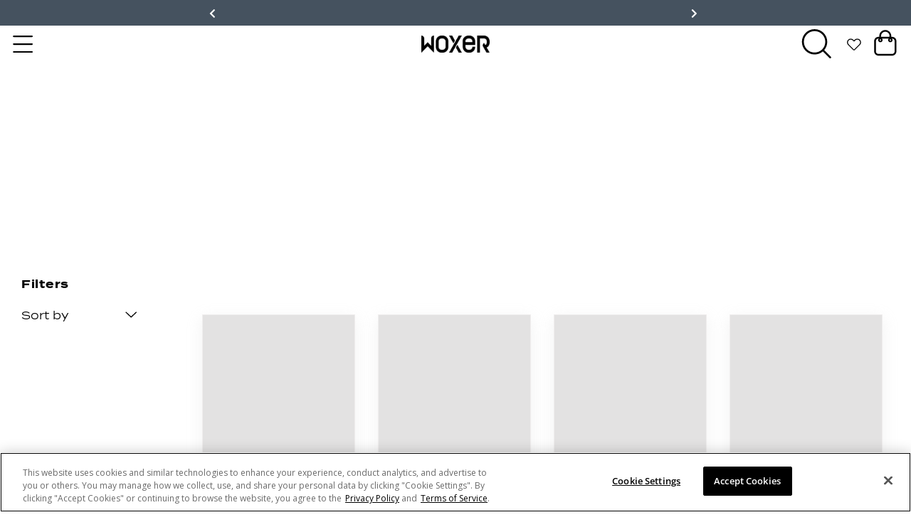

--- FILE ---
content_type: text/html; charset=utf-8
request_url: https://woxer.com/web-pixels@fcfee988w5aeb613cpc8e4bc33m6693e112/custom/web-pixel-24084542@2/sandbox/modern/collections/bold-4-pack
body_size: 124
content:
<!DOCTYPE html>
<html>
  <head>
    <meta charset="utf-8">
    <title>Web Pixels Manager Sandbox</title>
    <script src="https://woxer.com/cdn/wpm/sfcfee988w5aeb613cpc8e4bc33m6693e112m.js"></script>

    <script type="text/javascript">
  (function(shopify) {shopify.extend('WebPixel::Render', function(api) {
var analytics=api.analytics,browser=api.browser,init=api.init;
analytics.subscribe("checkout_completed", event => {
(function(d, s, id, cb) {
    var js = d.createElement(s);
    var n = d.createElement("div");
    n.id = id;
    if (js.readyState) {
        js.onreadystatechange = function() {
            if (js.readyState === "loaded" || js.readyState === "complete") {
                js.onreadystatechange = null;
                cb();
            }
        };
    } else {
        js.onload = function() {
            cb();
        };
    }
    js.src = "https://woxer.chat.getzowie.com/web/live-chat/chatbotize-entrypoint.min.js";
    document.body.appendChild(js);
    document.body.appendChild(n);
})(document, "script", "chatbotize", function() {
    Zowie.init({
        instanceId: "4c893f6e4ee94e02b06a992026dc53c4",
        startOnOpen: true,
        headerMode: "white",
        onLoaded: () => {

            analytics.subscribe("checkout_completed", event => {
                Zowie.trackPurchased(
                    event.data.checkout.order.id,
                    event.data.checkout.lineItems.map(item => ({
                        "productId": item.variant.product.id,
                        "variantId": item.variant.id,
                    })),
                    parseInt(event.data.checkout.totalPrice.amount * 100, 10),
                    event.data.checkout.totalPrice.currencyCode
                )
            });

        }
    });
});
})
});})(self.webPixelsManager.createShopifyExtend('24084542', 'custom'));

</script>

  </head>
  <body></body>
</html>


--- FILE ---
content_type: text/css
request_url: https://woxer.com/cdn/shop/t/1791/assets/base.css?v=163380493078795288531768904346
body_size: 26686
content:
.no-js:not(html){display:none!important}html.no-js .no-js:not(html){display:block!important}.no-js-inline{display:none!important}html.no-js .no-js-inline{display:inline-block!important}html.no-js .no-js-hidden{display:none!important}a:empty,ul:empty,dl:empty,div:empty,section:empty,article:empty,p:empty,h1:empty,h2:empty,h3:empty,h4:empty,h5:empty,h6:empty{display:none}div.onetrust-pc-dark-filter,div.bg-blur{display:block}.cursor-pointer{cursor:pointer}.cursor-normal{cursor:default}.pointer-events-none{pointer-events:none}.link,.customer a{cursor:pointer;display:inline-block;border:none;box-shadow:none;text-decoration:underline;text-underline-offset:.3rem;color:var(--color-link);background-color:transparent}.aspect-ratio-1{aspect-ratio:1/1}.font-italic{font-style:italic!important}.hide{opacity:0;pointer-events:none}.visibility-hidden{visibility:hidden}.flex-1{flex:1!important}:root{--duration-short: .1s;--duration-default: .2s;--duration-long: .5s;--messaging-font-size: 12px }*,*:before,*:after{-webkit-box-sizing:border-box;box-sizing:border-box;outline:none}:root{font-size:var(--bs-font-size-root)}@media (prefers-reduced-motion: no-preference){:root{scroll-behavior:smooth}}.font-openSans{font-family:Open Sans!important}h1,.h1,h2,.h2,h3,.h3,h4,.h4,h5,.h5,h6,.h6{margin-top:0;margin-bottom:.5rem;font-family:var(--bs-font-family-heading);font-weight:var(--bs-headings-font-weight);line-height:var(--bs-line-height-heading);font-style:var(--bs-heading-style)}h1,.h1{font-size:var(--bs-h1-font-size-sm)}h2,.h2{font-size:var(--bs-h2-font-size-sm)}h3,.h3{font-size:var(--bs-h3-font-size-sm)}h4,.h4{font-size:var(--bs-h4-font-size-sm)}h5,.h5{font-size:var(--bs-h5-font-size-sm)}h6,.h6{font-size:var(--bs-h6-font-size-sm)}@media (min-width: 768px){h1,.h1{font-size:var(--bs-h1-font-size-md)}h2,.h2{font-size:var(--bs-h2-font-size-md)}h3,.h3{font-size:var(--bs-h3-font-size-md)}h4,.h4{font-size:var(--bs-h4-font-size-md)}h5,.h5{font-size:var(--bs-h5-font-size-md)}h6,.h6{font-size:var(--bs-h6-font-size-md)}}@media (min-width: 1025px){h1,.h1{font-size:var(--bs-h1-font-size)}h2,.h2{font-size:var(--bs-h2-font-size)}h3,.h3{font-size:var(--bs-h3-font-size)}h4,.h4{font-size:var(--bs-h4-font-size)}h5,.h5{font-size:var(--bs-h5-font-size)}h6,.h6{font-size:var(--bs-h6-font-size)}}.span{font-family:unset;font-weight:unset;line-height:unset;font-style:unset;font-size:unset}p{margin-top:0;margin-bottom:1rem}.heading-secondary-font{font-family:var(--bs-font-family-secondary)}.font-termina{font-family:Termina!important}.font-demi-termina{font-family:Termina Demi!important}@media screen and (min-width: 992px){.f-36{font-size:30px!important}}.font-size-xs{font-size:var(--bs-font-size-xs)}.font-size-sm{font-size:var(--bs-font-size-sm)}.font-size-md{font-size:var(--bs-font-size-md)}.font-size-lg{font-size:var(--bs-font-size-lg)}.font-size-xl{font-size:var(--bs-font-size-xl)}small{font-size:var(--bs-font-size-sm)}.font-family-base{font-family:var(--bs-font-family-base)!important}.font-family-secondary{font-family:var(--bs-font-family-secondary)!important}.font-family-heading{font-family:var(--bs-font-family-heading)!important}.fst-italic{font-style:italic!important}.fst-normal{font-style:normal!important}.fw-light{font-weight:300!important}.fw-lighter{font-weight:100!important}.fw-normal{font-weight:400!important}.fw-medium{font-weight:500!important}.fw-semibold{font-weight:600!important}.fw-bold{font-weight:700!important}.fw-bolder{font-weight:900!important}.lh-1{line-height:1!important}.lh-sm{line-height:1.25!important}.lh-base{line-height:var(--bs-line-height-base)!important}.lh-lg{line-height:2!important}.ls-0{letter-spacing:0}.ls-1{letter-spacing:.1em}.ls-xs{letter-spacing:.025em}.ls-sm{letter-spacing:.05em}.ls-md{letter-spacing:.75em}.ls-lg{letter-spacing:.2em}ol,ul{padding-left:2rem}ol,ul,dl{margin-top:0;margin-bottom:1rem}ol ol,ul ul,ol ul,ul ol{margin-bottom:0;-webkit-tap-highlight-color:transparent}li{-webkit-tap-highlight-color:transparent}dt{font-weight:700}dd{margin-bottom:.5rem;margin-left:0}blockquote{margin:0 0 1rem}b,strong{font-weight:700}sub,sup{position:relative;font-size:var(--bs-font-size-xs);line-height:0;vertical-align:baseline}sub{bottom:-.25em}sup{top:-.5em}a{cursor:pointer;text-decoration:none;color:var(--bs-link-color);-webkit-tap-highlight-color:transparent}a:not(.no-hover):hover{color:var(--bs-link-hover-color)}a:not([href]):not([class]),a:not([href]):not([class]):hover{color:inherit;text-decoration:none}figure{margin:0 0 1rem}img,svg{vertical-align:middle}img{max-width:100%;width:auto;height:auto}label{display:inline-block;-webkit-tap-highlight-color:transparent}button:focus:not(:focus-visible){outline:0}input,button,select,optgroup,textarea{margin:0;font-family:inherit;font-size:inherit;line-height:inherit}button,select{text-transform:none}[role=button]{cursor:pointer}select{word-wrap:normal}select:disabled{opacity:1}[list]::-webkit-calendar-picker-indicator{display:none}button,[type=button],[type=reset],[type=submit]{-webkit-appearance:button}button:not(:disabled),[type=button]:not(:disabled),[type=reset]:not(:disabled),[type=submit]:not(:disabled){cursor:pointer}::-moz-focus-inner{padding:0;border-style:none}textarea{resize:none}fieldset{min-width:0;padding:0;margin:0;border:0}input[type=search]::-ms-clear{display:none;width:0;height:0}input[type=search]::-ms-reveal{display:none;width:0;height:0}input[type=search]::-webkit-search-decoration,input[type=search]::-webkit-search-cancel-button,input[type=search]::-webkit-search-results-button,input[type=search]::-webkit-search-results-decoration{display:none}::-webkit-datetime-edit-fields-wrapper,::-webkit-datetime-edit-text,::-webkit-datetime-edit-minute,::-webkit-datetime-edit-hour-field,::-webkit-datetime-edit-day-field,::-webkit-datetime-edit-month-field,::-webkit-datetime-edit-year-field{padding:0}::-webkit-inner-spin-button{height:auto}[type=search]{-webkit-appearance:textfield}::-webkit-search-decoration{-webkit-appearance:none}::-webkit-color-swatch-wrapper{padding:0}::file-selector-button{font:inherit}::-webkit-file-upload-button{font:inherit;-webkit-appearance:button}output{display:inline-block}iframe{border:0}summary{display:block;cursor:pointer}progress{vertical-align:baseline}[hidden]{display:none!important}.list-unstyled,.list-inline{padding-left:0;list-style:none}.list-inline-item{display:inline-block}.list-inline-item:not(:last-child){margin-right:30px}.img-fluid{max-width:100%;height:auto}.container,.container-fluid,.container-xxl{width:100%;padding-right:var(--bs-container-padding);padding-left:var(--bs-container-padding);margin-right:auto;margin-left:auto}.container{max-width:var(--bs-container-width)}.page-container{max-width:1170px;padding-left:15px;padding-right:15px}@media screen and (min-width: 768px){.page-container{width:750px}}@media (min-width: 992px){.page-container{width:100%!important;max-width:1640px}}.section-content{padding:2.5rem 0}.mobile-overflow-none{overflow:hidden;touch-action:none;-ms-touch-action:none}@media (min-width: 768px){.section-content{padding:3rem 0}.mobile-overflow-none{overflow:auto}}@media (min-width: 992px){.section-content{padding:5rem 0}.section-content.medium{padding:3rem 0}}.overlay--body{position:fixed;top:0;right:0;bottom:0;left:0;display:block!important;width:100%;height:100%;background:#000;z-index:1160;opacity:.5}.badge{display:inline-block;padding:.35em .65em;font-size:12px;line-height:16px;color:#fff;text-align:center;white-space:nowrap;vertical-align:top;font-family:Open Sans;letter-spacing:0;font-weight:700;border-radius:0}.badge.offer-deal-badge{font-weight:500;background:#000!important;margin-top:0!important;font-size:12px;line-height:14px;font-family:Termina!important;display:none!important}.badge.offer-deal-badge:has(.sleep_tag){background-color:#000!important;border-color:#000!important;padding:4px 8px!important;font-size:11px}.new-collection-slider .badge.custom-offer-badge:not(.widget-offer-badge){background:#ff7a00!important;border-color:#ff7a00!important;font-family:Open Sans!important;font-weight:600!important}.badge.custom-offer-badge:not(.widget-offer-badge){font-size:10px;font-family:Termina Demi;padding:2px 6px;font-weight:500;letter-spacing:0;background:#000;color:#fff;z-index:1!important;margin:0!important;border-radius:0;height:max-content}@media screen and (max-width: 768px){.badge.custom-offer-badge:not(.widget-offer-badge){display:none!important}.upsell_item .upsell-price,.upsell_item .money,.upsell-price .price-wrapper{font-size:12px;letter-spacing:0!important}}.badge.custom-offer-badge.reco_bf_tag{bottom:0;top:unset!important;left:unset!important;right:0}.btn{display:inline-block;text-transform:uppercase;font-family:var(--bs-font-family-button);font-weight:var(--bs-font-weight-button);font-size:15px;line-height:var(--bs-line-height-button);border:var(--bs-border-width-button) solid transparent;padding:7px 30px;border-radius:var(--bs-border-radius-button);letter-spacing:var(--bs-letter-spacing);color:var(--bs-body-color);text-align:center;text-decoration:none;vertical-align:middle;cursor:pointer;-webkit-user-select:none;-moz-user-select:none;-ms-user-select:none;user-select:none;background-color:transparent;-webkit-transition:color .15s ease-in-out,background-color .15s ease-in-out,border-color .15s ease-in-out;transition:color .15s ease-in-out,background-color .15s ease-in-out,border-color .15s ease-in-out}@media screen and (min-width: 992px){.btn{font-size:var(--bs-font-size-button);padding:var(--bs-y-padding-button) var(--bs-x-padding-button)}}.btn-sm{font-size:var(--bs-font-size-button-sm);padding:var(--bs-y-padding-button-sm) var(--bs-x-padding-button-sm)}.btn-lg{font-size:var(--bs-font-size-button-lg);padding:var(--bs-y-padding-button-lg) var(--bs-x-padding-button-lg)}.btn-block{display:block;width:100%}@media (prefers-reduced-motion: reduce){.btn{-webkit-transition:none;transition:none}}.btn-primary{color:var(--bs-txt-color-btn-primary);background-color:var(--bs-bg-color-btn-primary);border-color:var(--bs-bg-color-btn-primary)}.btn-primary:hover{color:#fff;background-color:var(--bs-bg-hover-color-btn-primary);border-color:var(--bs-bg-hover-color-btn-primary)}.btn-outline-primary{color:var(--bs-bg-color-btn-primary);background-color:transparent;border-color:#b9b9b9}.btn-outline-primary:hover{color:#fff!important;background-color:var(--bs-bg-color-btn-primary);border-color:var(--bs-bg-color-btn-primary)}.btn-secondary{color:var(--bs-txt-color-btn-secondary);background-color:var(--bs-bg-color-btn-secondary);border-color:var(--bs-bg-color-btn-secondary)}.btn-secondary:hover{color:var(--bs-txt-color-btn-secondary);background-color:var(--bs-bg-hover-color-btn-secondary);border-color:var(--bs-bg-hover-color-btn-secondary)}.btn-outline-secondary{color:var(--bs-bg-color-btn-secondary);background-color:transparent;border-color:var(--bs-bg-color-btn-secondary)}.btn-outline-secondary:hover{color:#fff;background-color:var(--bs-bg-color-btn-secondary);border-color:var(--bs-bg-color-btn-secondary)}.btn-white{color:var(--bs-txt-color-btn-white);background-color:var(--bs-bg-color-btn-white);border-color:var(--bs-bg-color-btn-white)}.btn-white:hover{color:#fff;background-color:var(--bs-bg-hover-color-btn-white);border-color:var(--bs-bg-hover-color-btn-white)}.btn-outline-white{color:var(--bs-bg-color-btn-white);background-color:transparent;border-color:var(--bs-bg-color-btn-white)}.btn-outline-white:hover{color:#fff;background-color:var(--bs-bg-color-btn-white);border-color:var(--bs-bg-color-btn-white)}.btn-dark{color:var(--bs-txt-color-btn-dark);background-color:var(--bs-bg-color-btn-dark);border-color:var(--bs-bg-color-btn-dark)}.btn-dark:hover{color:#fff;background-color:var(--bs-bg-hover-color-btn-dark);border-color:var(--bs-bg-hover-color-btn-dark)}.btn-outline-dark{color:var(--bs-bg-color-btn-dark);background-color:transparent;border-color:var(--bs-bg-color-btn-dark)}.btn-outline-dark:hover{color:#fff;background-color:var(--bs-bg-color-btn-dark);border-color:var(--bs-bg-color-btn-dark)}.btn-outline-violate{background:transparent!important;border:3px solid #693fd1!important;color:#693fd1}.btn-outline-violate:hover{background:#693fd1!important;border:3px solid #693fd1!important;color:#fff}.margin-inline-start{margin-inline-start:auto!important}.btn .spinner,a .spinner{display:none;width:17px!important;height:17px!important}.btn.loading,a.loading .spinner{pointer-events:none}button,.add-text{-webkit-tap-highlight-color:transparent}.btn.loading .add-text,a.loading .add-text{display:none}.btn.loading .spinner,a.loading .spinner{display:block}.btn-link{text-transform:uppercase;font-size:13px;color:var(--bs-body-color);transition:.25s ease-in-out;display:inline-block;border:0;letter-spacing:0;padding:0;position:relative;font-weight:800}.btn-link:after{content:"";position:absolute;bottom:2px;left:0;background:#333;width:100%;height:1px}@media screen and (min-width: 992px){.btn-link{font-size:20px}.btn-link:hover:after{opacity:0;visibility:visible}.btn-link:hover{color:var(--bs-color-primary)}}.shopify-challenge__button{color:var(--bs-txt-color-btn-primary);background-color:var(--bs-bg-color-btn-primary);border-color:var(--bs-bg-color-btn-primary)}.shopify-challenge__button:hover{color:#fff;background-color:var(--bs-bg-hover-color-btn-primary);border-color:var(--bs-bg-hover-color-btn-primary)}.form-control{-webkit-appearance:none;-moz-appearance:none;appearance:none;display:block;width:100%;padding:var(--bs-y-padding-input) var(--bs-x-padding-input);font-family:var(--bs-font-family-input);font-size:var(--bs-font-size-input);font-weight:var(--bs-font-weight-input);line-height:var(--bs-line-height-input);color:var(--bs-input-text-color);background-color:var(--bs-input-bg-color);background-clip:padding-box;border:1px solid var(--bs-input-border-color);border-radius:var(--bs-border-radius-input);box-shadow:inset 0 1px 1px #00000014;-webkit-transition:border-color .15s ease-in-out;transition:border-color .15s ease-in-out}.form-control:focus{color:#000}.form-control::-webkit-input-placeholder{color:var(--bs-input-ph-text-color);opacity:1}.form-control:-ms-input-placeholder{color:var(--bs-input-ph-text-color);opacity:1}.form-control::-ms-input-placeholder{color:var(--bs-input-ph-text-color);opacity:1}.form-control::placeholder{color:var(--bs-input-ph-text-color);opacity:1}.form-control-sm{padding:var(--bs-y-padding-input-sm) var(--bs-x-padding-input-sm);font-size:var(--bs-font-size-input-sm)}.form-control-lg{padding:var(--bs-y-padding-input-lg) var(--bs-x-padding-input-lg);font-size:var(--bs-font-size-input-lg)}textarea.form-control{min-height:calc(1.5em + .75rem + 2px)}textarea.form-control-sm{min-height:calc(1.5em + .5rem + 2px)}textarea.form-control-lg{min-height:calc(1.5em + 1rem + 2px)}.form-control-plaintext{display:block;width:100%;padding:var(--bs-y-padding-input) 0;margin-bottom:0;line-height:var(--bs-line-height-input);color:var(--bs-input-text-color);background-color:transparent;border:solid transparent;border-width:1px 0}.form-select{display:block;width:100%;padding:var(--bs-y-padding-input) calc(var(--bs-x-padding-input) * 2) var(--bs-y-padding-input) var(--bs-x-padding-input);-moz-padding-start:calc(.75rem - 3px);font-family:var(--bs-font-family-input);font-size:var(--bs-font-size-input);font-weight:var(--bs-font-weight-input);line-height:var(--bs-line-height-input);color:var(--bs-input-text-color);background-color:var(--bs-input-bg-color);background-image:url("data:image/svg+xml,%3csvg xmlns='http://www.w3.org/2000/svg' viewBox='0 0 16 16'%3e%3cpath fill='none' stroke='%23343a40' stroke-linecap='round' stroke-linejoin='round' stroke-width='2' d='M2 5l6 6 6-6'/%3e%3c/svg%3e");background-repeat:no-repeat;background-position:right .75rem center;background-size:16px 12px;border:1px solid var(--bs-input-border-color);border-radius:var(--bs-border-radius-input);-webkit-transition:border-color .15s ease-in-out,;transition:border-color .15s ease-in-out;-webkit-appearance:none;-moz-appearance:none;appearance:none}@media (prefers-reduced-motion: reduce){.form-select{-webkit-transition:none;transition:none}}.form-select-sm{padding-top:var(--bs-y-padding-input-sm);padding-bottom:var(--bs-y-padding-input-sm);padding-left:var(--bs-x-padding-input-sm);font-size:var(--bs-font-size-input-sm)}.form-select-lg{padding-top:var(--bs-y-padding-input-lg);padding-bottom:var(--bs-y-padding-input-lg);padding-left:var(--bs-x-padding-input-lg);font-size:var(--bs-font-size-input-lg)}.form-group{margin-bottom:1rem}.input-group{position:relative;display:-webkit-box;display:-ms-flexbox;display:flex;-ms-flex-wrap:wrap;flex-wrap:wrap;-webkit-box-align:stretch;-ms-flex-align:stretch;align-items:stretch;width:100%}.input-group>.form-control,.input-group>.form-select{position:relative;-webkit-box-flex:1;-ms-flex:1 1 auto;flex:1 1 auto;width:1%;min-width:0}.input-group>.form-control:focus,.input-group>.form-select:focus{z-index:3}.input-group .btn{position:relative;z-index:2}.input-group .btn:focus{z-index:3}.input-group-text{display:-webkit-box;display:-ms-flexbox;display:flex;-webkit-box-align:center;-ms-flex-align:center;align-items:center;padding:var(--bs-y-padding-input) var(--bs-x-padding-input);font-size:var(--bs-font-size-input);font-weight:var(--bs-font-weight-input);line-height:var(--bs-line-height-input);color:var(--bs-input-text-color);text-align:center;white-space:nowrap;background-color:#e9ecef;border:1px solid var(--bs-input-border-color);border-radius:var(--bs-border-radius-input)}.input-group-lg>.form-control,.input-group-lg>.form-select,.input-group-lg>.input-group-text,.input-group-lg>.btn{padding:var(--bs-y-padding-input-lg) var(--bs-x-padding-input-lg);font-size:var(--bs-font-size-input-lg)}.input-group-sm>.form-control,.input-group-sm>.form-select,.input-group-sm>.input-group-text,.input-group-sm>.btn{padding:var(--bs-y-padding-input-sm) var(--bs-x-padding-input-sm);font-size:var(--bs-font-size-input-sm)}.input-group:not(.has-validation)>:not(:last-child):not(.dropdown-toggle):not(.dropdown-menu),.input-group:not(.has-validation)>.dropdown-toggle:nth-last-child(n+3){border-top-right-radius:0;border-bottom-right-radius:0}.input-group.has-validation>:nth-last-child(n+3):not(.dropdown-toggle):not(.dropdown-menu),.input-group.has-validation>.dropdown-toggle:nth-last-child(n+4){border-top-right-radius:0;border-bottom-right-radius:0}.input-group>:not(:first-child):not(.dropdown-menu):not(.valid-tooltip):not(.valid-feedback):not(.invalid-tooltip):not(.invalid-feedback){margin-left:-1px;border-top-left-radius:0;border-bottom-left-radius:0}custom-klaviyo .newsletter-submit{border-top-left-radius:0!important;border-bottom-left-radius:0!important}.input-group-prepend{margin-right:-1px}.input-group-append{margin-left:-1px}.input-group-append,.input-group-prepend{display:-ms-flexbox;display:flex}.input-group>.input-group-prepend>.input-group-text{border-top-right-radius:0;border-bottom-right-radius:0}.input-group>.input-group-append>.input-group-text{border-top-left-radius:0;border-bottom-left-radius:0}.form-check{display:block;min-height:1.5rem;padding-left:1.5em;margin-bottom:.125rem}.form-check .form-check-input{float:left;margin-left:-1.5em}.form-check-input{width:1em;height:1em;margin-top:.25em;vertical-align:top;background-color:var(--bs-body-bg);background-repeat:no-repeat;background-position:center;background-size:contain;border:1px solid var(--bs-color-border);-webkit-appearance:none;-moz-appearance:none;appearance:none;color-adjust:exact;cursor:pointer}.form-check-input[type=checkbox]{border-radius:.25em}.form-check-input[type=radio]{border-radius:50%}.form-check-input:active{-webkit-filter:brightness(90%);filter:brightness(90%)}.form-check-input:focus{outline:0}.form-check-input:checked{background-color:#000;border-color:#000!important}.form-check-input:checked[type=checkbox]{background-image:url("data:image/svg+xml,%3csvg xmlns='http://www.w3.org/2000/svg' viewBox='0 0 20 20'%3e%3cpath fill='none' stroke='%23fff' stroke-linecap='round' stroke-linejoin='round' stroke-width='3' d='M6 10l3 3l6-6'/%3e%3c/svg%3e")}.form-check-input:checked[type=radio]{background-image:url("data:image/svg+xml,%3csvg xmlns='http://www.w3.org/2000/svg' viewBox='-4 -4 8 8'%3e%3ccircle r='2' fill='%23fff'/%3e%3c/svg%3e")}.form-check-input[type=checkbox]:indeterminate{background-color:var(--bs-color-primary);border-color:var(--bs-color-primary);background-image:url("data:image/svg+xml,%3csvg xmlns='http://www.w3.org/2000/svg' viewBox='0 0 20 20'%3e%3cpath fill='none' stroke='%23fff' stroke-linecap='round' stroke-linejoin='round' stroke-width='3' d='M6 10h8'/%3e%3c/svg%3e")}.form-check-input:disabled{pointer-events:none;-webkit-filter:none;filter:none;opacity:.5}.form-check-input[disabled]~.form-check-label,.form-check-input:disabled~.form-check-label{opacity:.5}.form-switch{padding-left:2.5em}.form-switch .form-check-input{width:2em;margin-left:-2.5em;background-image:url("data:image/svg+xml,%3csvg xmlns='http://www.w3.org/2000/svg' viewBox='-4 -4 8 8'%3e%3ccircle r='3' fill='rgba%280, 0, 0, 0.25%29'/%3e%3c/svg%3e");background-position:left center;border-radius:2em;-webkit-transition:background-position .15s ease-in-out;transition:background-position .15s ease-in-out}@media (prefers-reduced-motion: reduce){.form-switch .form-check-input{-webkit-transition:none;transition:none}}.form-switch .form-check-input:focus{background-image:url("data:image/svg+xml,%3csvg xmlns='http://www.w3.org/2000/svg' viewBox='-4 -4 8 8'%3e%3ccircle r='3' fill='%2386b7fe'/%3e%3c/svg%3e")}.form-switch .form-check-input:checked{background-position:right center;background-image:url("data:image/svg+xml,%3csvg xmlns='http://www.w3.org/2000/svg' viewBox='-4 -4 8 8'%3e%3ccircle r='3' fill='%23fff'/%3e%3c/svg%3e")}.form-check-inline{display:inline-block;margin-right:1rem}.btn-check{position:absolute;clip:rect(0,0,0,0);pointer-events:none}.btn-check[disabled]+.btn,.btn-check:disabled+.btn{pointer-events:none;-webkit-filter:none;filter:none;opacity:.65}.form-floating{position:relative}.form-floating>label{position:absolute;top:0;left:0;height:100%;padding:var(--bs-y-padding-input) var(--bs-x-padding-input);font-family:var(--bs-font-family-input);font-size:var(--bs-font-size-input);font-weight:var(--bs-font-weight-input);line-height:var(--bs-line-height-input);pointer-events:none;border:1px solid transparent;transition:.15s ease-in-out}@media (prefers-reduced-motion: reduce){.form-floating>label{-webkit-transition:none;transition:none}}.form-floating>.form-control{padding:var(--bs-y-padding-input) var(--bs-x-padding-input)}.form-floating>.form-control::-webkit-input-placeholder{color:transparent}.form-floating>.form-control:-ms-input-placeholder{color:transparent}.form-floating>.form-control::-ms-input-placeholder{color:transparent}.form-floating>.form-control::placeholder{color:transparent}.form-floating>.form-control:focus,.form-floating>.form-control:not(:placeholder-shown){padding-top:calc(var(--bs-y-padding-input) + var(--bs-y-padding-input) / 2);padding-bottom:calc(var(--bs-y-padding-input) - var(--bs-y-padding-input) / 2)}.form-floating>.form-control:-webkit-autofill{padding-top:calc(var(--bs-y-padding-input) + var(--bs-y-padding-input) / 2);padding-bottom:calc(var(--bs-y-padding-input) - var(--bs-y-padding-input) / 2)}.form-floating>.form-select{padding-top:calc(var(--bs-y-padding-input) + var(--bs-y-padding-input) / 2);padding-bottom:calc(var(--bs-y-padding-input) - var(--bs-y-padding-input) / 2)}.form-floating>.form-control:focus~label,.form-floating>.form-control:not(:placeholder-shown)~label,.form-floating>.form-select~label{font-size:var(--bs-input-floating-label-size);color:var(--bs-input-ph-text-color);-webkit-transform:translateY(-.6rem);transform:translateY(-.6rem)}.form-floating>.form-control:-webkit-autofill~label{font-size:var(--bs-input-floating-label-size);color:var(--bs-input-ph-text-color);-webkit-transform:translateY(-.6rem);transform:translateY(-.6rem)}.row{--bs-gutter-x: 1.5rem;--bs-gutter-y: 0;display:-webkit-box;display:-ms-flexbox;display:flex;-ms-flex-wrap:wrap;flex-wrap:wrap;margin-right:calc(var(--bs-container-padding) * -1);margin-left:calc(var(--bs-container-padding) * -1)}.row>*{-ms-flex-negative:0;flex-shrink:0;width:100%;max-width:100%;padding-right:calc(var(--bs-container-padding) * 1);padding-left:calc(var(--bs-container-padding) * 1)}.row.no-gutter{margin-right:0;margin-left:0}.row.no-gutter>*{padding-left:0;padding-right:0}.col{-webkit-box-flex:1;-ms-flex:1 0 0%;flex:1 0 0%}.row-cols-auto>*{-webkit-box-flex:0;-ms-flex:0 0 auto;flex:0 0 auto;width:auto}.row-cols-1>*{-webkit-box-flex:0;-ms-flex:0 0 auto;flex:0 0 auto;width:100%}.row-cols-2>*{-webkit-box-flex:0;-ms-flex:0 0 auto;flex:0 0 auto;width:50%}.row-cols-3>*{-webkit-box-flex:0;-ms-flex:0 0 auto;flex:0 0 auto;width:33.33333%}.row-cols-4>*{-webkit-box-flex:0;-ms-flex:0 0 auto;flex:0 0 auto;width:25%}.row-cols-5>*{-webkit-box-flex:0;-ms-flex:0 0 auto;flex:0 0 auto;width:20%}.row-cols-6>*{-webkit-box-flex:0;-ms-flex:0 0 auto;flex:0 0 auto;width:16.66667%}@media (min-width: 576px){.col-sm{-webkit-box-flex:1;-ms-flex:1 0 0%;flex:1 0 0%}.row-cols-sm-auto>*{-webkit-box-flex:0;-ms-flex:0 0 auto;flex:0 0 auto;width:auto}.row-cols-sm-1>*{-webkit-box-flex:0;-ms-flex:0 0 auto;flex:0 0 auto;width:100%}.row-cols-sm-2>*{-webkit-box-flex:0;-ms-flex:0 0 auto;flex:0 0 auto;width:50%}.row-cols-sm-3>*{-webkit-box-flex:0;-ms-flex:0 0 auto;flex:0 0 auto;width:33.33333%}.row-cols-sm-4>*{-webkit-box-flex:0;-ms-flex:0 0 auto;flex:0 0 auto;width:25%}.row-cols-sm-5>*{-webkit-box-flex:0;-ms-flex:0 0 auto;flex:0 0 auto;width:20%}.row-cols-sm-6>*{-webkit-box-flex:0;-ms-flex:0 0 auto;flex:0 0 auto;width:16.66667%}.f-sm-20{font-size:20px!important}.f-sm-14{font-size:14px!important}.f-sm-16{font-size:16px!important}.f-sm-18{font-size:18px!important}}@media (min-width: 768px){.position-md-sticky{position:sticky}.col-md{-webkit-box-flex:1;-ms-flex:1 0 0%;flex:1 0 0%}.row-cols-md-auto>*{-webkit-box-flex:0;-ms-flex:0 0 auto;flex:0 0 auto;width:auto}.row-cols-md-1>*{-webkit-box-flex:0;-ms-flex:0 0 auto;flex:0 0 auto;width:100%}.row-cols-md-2>*{-webkit-box-flex:0;-ms-flex:0 0 auto;flex:0 0 auto;width:50%}.row-cols-md-3>*{-webkit-box-flex:0;-ms-flex:0 0 auto;flex:0 0 auto;width:33.33333%}.row-cols-md-4>*{-webkit-box-flex:0;-ms-flex:0 0 auto;flex:0 0 auto;width:25%}.row-cols-md-5>*{-webkit-box-flex:0;-ms-flex:0 0 auto;flex:0 0 auto;width:20%}.row-cols-md-6>*{-webkit-box-flex:0;-ms-flex:0 0 auto;flex:0 0 auto;width:16.66667%}.f-md-18{font-size:18px!important}.f-md-28{font-size:28px!important}.f-md-35{font-size:35px!important}}@media (min-width: 992px){.col-lg{-webkit-box-flex:1;-ms-flex:1 0 0%;flex:1 0 0%}.row-cols-lg-auto>*{-webkit-box-flex:0;-ms-flex:0 0 auto;flex:0 0 auto;width:auto}.row-cols-lg-1>*{-webkit-box-flex:0;-ms-flex:0 0 auto;flex:0 0 auto;width:100%}.row-cols-lg-2>*{-webkit-box-flex:0;-ms-flex:0 0 auto;flex:0 0 auto;width:50%}.row-cols-lg-3>*{-webkit-box-flex:0;-ms-flex:0 0 auto;flex:0 0 auto;width:33.33333%}.row-cols-lg-4>*{-webkit-box-flex:0;-ms-flex:0 0 auto;flex:0 0 auto;width:25%}.row-cols-lg-5>*{-webkit-box-flex:0;-ms-flex:0 0 auto;flex:0 0 auto;width:20%}.row-cols-lg-6>*{-webkit-box-flex:0;-ms-flex:0 0 auto;flex:0 0 auto;width:16.66667%}}@media (min-width: 1200px){.col-xl{-webkit-box-flex:1;-ms-flex:1 0 0%;flex:1 0 0%}.row-cols-xl-auto>*{-webkit-box-flex:0;-ms-flex:0 0 auto;flex:0 0 auto;width:auto}.row-cols-xl-1>*{-webkit-box-flex:0;-ms-flex:0 0 auto;flex:0 0 auto;width:100%}.row-cols-xl-2>*{-webkit-box-flex:0;-ms-flex:0 0 auto;flex:0 0 auto;width:50%}.row-cols-xl-3>*{-webkit-box-flex:0;-ms-flex:0 0 auto;flex:0 0 auto;width:33.33333%}.row-cols-xl-4>*{-webkit-box-flex:0;-ms-flex:0 0 auto;flex:0 0 auto;width:25%}.row-cols-xl-5>*{-webkit-box-flex:0;-ms-flex:0 0 auto;flex:0 0 auto;width:20%}.row-cols-xl-6>*{-webkit-box-flex:0;-ms-flex:0 0 auto;flex:0 0 auto;width:16.66667%}}@media (min-width: 1400px){.col-xxl{-webkit-box-flex:1;-ms-flex:1 0 0%;flex:1 0 0%}.row-cols-xxl-auto>*{-webkit-box-flex:0;-ms-flex:0 0 auto;flex:0 0 auto;width:auto}.row-cols-xxl-1>*{-webkit-box-flex:0;-ms-flex:0 0 auto;flex:0 0 auto;width:100%}.row-cols-xxl-2>*{-webkit-box-flex:0;-ms-flex:0 0 auto;flex:0 0 auto;width:50%}.row-cols-xxl-3>*{-webkit-box-flex:0;-ms-flex:0 0 auto;flex:0 0 auto;width:33.33333%}.row-cols-xxl-4>*{-webkit-box-flex:0;-ms-flex:0 0 auto;flex:0 0 auto;width:25%}.row-cols-xxl-5>*{-webkit-box-flex:0;-ms-flex:0 0 auto;flex:0 0 auto;width:20%}.row-cols-xxl-6>*{-webkit-box-flex:0;-ms-flex:0 0 auto;flex:0 0 auto;width:16.66667%}}.col-auto{-webkit-box-flex:0;-ms-flex:0 0 auto;flex:0 0 auto;width:auto}.col-1{-webkit-box-flex:0;-ms-flex:0 0 auto;flex:0 0 auto;width:8.33333%}.col-2{-webkit-box-flex:0;-ms-flex:0 0 auto;flex:0 0 auto;width:16.66667%}.col-small{-webkit-box-flex:0;-ms-flex:0 0 auto;flex:0 0 auto;width:12.5%}.col-3{-webkit-box-flex:0;-ms-flex:0 0 auto;flex:0 0 auto;width:25%}.col-4{-webkit-box-flex:0;-ms-flex:0 0 auto;flex:0 0 auto;width:33.33333%}.col-5{-webkit-box-flex:0;-ms-flex:0 0 auto;flex:0 0 auto;width:41.66667%}.col-6{-webkit-box-flex:0;-ms-flex:0 0 auto;flex:0 0 auto;width:50%}.col-7{-webkit-box-flex:0;-ms-flex:0 0 auto;flex:0 0 auto;width:58.33333%}.col-8{-webkit-box-flex:0;-ms-flex:0 0 auto;flex:0 0 auto;width:66.66667%}.col-9{-webkit-box-flex:0;-ms-flex:0 0 auto;flex:0 0 auto;width:75%}.col-10{-webkit-box-flex:0;-ms-flex:0 0 auto;flex:0 0 auto;width:83.33333%}.col-11{-webkit-box-flex:0;-ms-flex:0 0 auto;flex:0 0 auto;width:91.66667%}.col-12{-webkit-box-flex:0;-ms-flex:0 0 auto;flex:0 0 auto;width:100%}@media (min-width: 576px){.col-sm-auto{-webkit-box-flex:0;-ms-flex:0 0 auto;flex:0 0 auto;width:auto}.col-sm-1{-webkit-box-flex:0;-ms-flex:0 0 auto;flex:0 0 auto;width:8.33333%}.col-sm-2{-webkit-box-flex:0;-ms-flex:0 0 auto;flex:0 0 auto;width:16.66667%}.col-sm-3{-webkit-box-flex:0;-ms-flex:0 0 auto;flex:0 0 auto;width:25%}.col-sm-4{-webkit-box-flex:0;-ms-flex:0 0 auto;flex:0 0 auto;width:33.33333%}.col-sm-5{-webkit-box-flex:0;-ms-flex:0 0 auto;flex:0 0 auto;width:41.66667%}.col-sm-6{-webkit-box-flex:0;-ms-flex:0 0 auto;flex:0 0 auto;width:50%}.col-sm-7{-webkit-box-flex:0;-ms-flex:0 0 auto;flex:0 0 auto;width:58.33333%}.col-sm-8{-webkit-box-flex:0;-ms-flex:0 0 auto;flex:0 0 auto;width:66.66667%}.col-sm-9{-webkit-box-flex:0;-ms-flex:0 0 auto;flex:0 0 auto;width:75%}.col-sm-10{-webkit-box-flex:0;-ms-flex:0 0 auto;flex:0 0 auto;width:83.33333%}.col-sm-11{-webkit-box-flex:0;-ms-flex:0 0 auto;flex:0 0 auto;width:91.66667%}.col-sm-12{-webkit-box-flex:0;-ms-flex:0 0 auto;flex:0 0 auto;width:100%}}@media (min-width: 768px){.col-md-auto{-webkit-box-flex:0;-ms-flex:0 0 auto;flex:0 0 auto;width:auto}.col-md-1{-webkit-box-flex:0;-ms-flex:0 0 auto;flex:0 0 auto;width:8.33333%}.col-md-2{-webkit-box-flex:0;-ms-flex:0 0 auto;flex:0 0 auto;width:16.66667%}.col-md-3{-webkit-box-flex:0;-ms-flex:0 0 auto;flex:0 0 auto;width:25%}.col-md-4{-webkit-box-flex:0;-ms-flex:0 0 auto;flex:0 0 auto;width:33.33333%}.col-md-5{-webkit-box-flex:0;-ms-flex:0 0 auto;flex:0 0 auto;width:41.66667%}.col-md-6{-webkit-box-flex:0;-ms-flex:0 0 auto;flex:0 0 auto;width:50%}.col-md-7{-webkit-box-flex:0;-ms-flex:0 0 auto;flex:0 0 auto;width:58.33333%}.col-md-8{-webkit-box-flex:0;-ms-flex:0 0 auto;flex:0 0 auto;width:66.66667%}.col-md-9{-webkit-box-flex:0;-ms-flex:0 0 auto;flex:0 0 auto;width:75%}.col-md-10{-webkit-box-flex:0;-ms-flex:0 0 auto;flex:0 0 auto;width:83.33333%}.col-md-11{-webkit-box-flex:0;-ms-flex:0 0 auto;flex:0 0 auto;width:91.66667%}.col-md-12{-webkit-box-flex:0;-ms-flex:0 0 auto;flex:0 0 auto;width:100%}}@media (min-width: 992px){.col-lg-auto{-webkit-box-flex:0;-ms-flex:0 0 auto;flex:0 0 auto;width:auto}.col-lg-1{-webkit-box-flex:0;-ms-flex:0 0 auto;flex:0 0 auto;width:8.33333%}.col-lg-2{-webkit-box-flex:0;-ms-flex:0 0 auto;flex:0 0 auto;width:16.66667%}.col-lg-3{-webkit-box-flex:0;-ms-flex:0 0 auto;flex:0 0 auto;width:25%}.col-lg-4{-webkit-box-flex:0;-ms-flex:0 0 auto;flex:0 0 auto;width:33.33333%}.col-lg-5{-webkit-box-flex:0;-ms-flex:0 0 auto;flex:0 0 auto;width:41.66667%}.col-lg-6{-webkit-box-flex:0;-ms-flex:0 0 auto;flex:0 0 auto;width:50%}.col-lg-7{-webkit-box-flex:0;-ms-flex:0 0 auto;flex:0 0 auto;width:58.33333%}.col-lg-8{-webkit-box-flex:0;-ms-flex:0 0 auto;flex:0 0 auto;width:66.66667%}.col-lg-9{-webkit-box-flex:0;-ms-flex:0 0 auto;flex:0 0 auto;width:75%}.col-lg-10{-webkit-box-flex:0;-ms-flex:0 0 auto;flex:0 0 auto;width:83.33333%}.col-lg-11{-webkit-box-flex:0;-ms-flex:0 0 auto;flex:0 0 auto;width:91.66667%}.col-lg-12{-webkit-box-flex:0;-ms-flex:0 0 auto;flex:0 0 auto;width:100%}}@media (min-width: 1200px){.col-xl-auto{-webkit-box-flex:0;-ms-flex:0 0 auto;flex:0 0 auto;width:auto}.col-xl-1{-webkit-box-flex:0;-ms-flex:0 0 auto;flex:0 0 auto;width:8.33333%}.col-xl-2{-webkit-box-flex:0;-ms-flex:0 0 auto;flex:0 0 auto;width:16.66667%}.col-xl-3{-webkit-box-flex:0;-ms-flex:0 0 auto;flex:0 0 auto;width:25%}.col-xl-4{-webkit-box-flex:0;-ms-flex:0 0 auto;flex:0 0 auto;width:33.33333%}.col-xl-5{-webkit-box-flex:0;-ms-flex:0 0 auto;flex:0 0 auto;width:41.66667%}.col-xl-6{-webkit-box-flex:0;-ms-flex:0 0 auto;flex:0 0 auto;width:50%}.col-xl-7{-webkit-box-flex:0;-ms-flex:0 0 auto;flex:0 0 auto;width:58.33333%}.col-xl-8{-webkit-box-flex:0;-ms-flex:0 0 auto;flex:0 0 auto;width:66.66667%}.col-xl-9{-webkit-box-flex:0;-ms-flex:0 0 auto;flex:0 0 auto;width:75%}.col-xl-10{-webkit-box-flex:0;-ms-flex:0 0 auto;flex:0 0 auto;width:83.33333%}.col-xl-11{-webkit-box-flex:0;-ms-flex:0 0 auto;flex:0 0 auto;width:91.66667%}.col-xl-12{-webkit-box-flex:0;-ms-flex:0 0 auto;flex:0 0 auto;width:100%}}@media (min-width: 1400px){.col-xxl-auto{-webkit-box-flex:0;-ms-flex:0 0 auto;flex:0 0 auto;width:auto}.col-xxl-1{-webkit-box-flex:0;-ms-flex:0 0 auto;flex:0 0 auto;width:8.33333%}.col-xxl-2{-webkit-box-flex:0;-ms-flex:0 0 auto;flex:0 0 auto;width:16.66667%}.col-xxl-3{-webkit-box-flex:0;-ms-flex:0 0 auto;flex:0 0 auto;width:25%}.col-xxl-4{-webkit-box-flex:0;-ms-flex:0 0 auto;flex:0 0 auto;width:33.33333%}.col-xxl-5{-webkit-box-flex:0;-ms-flex:0 0 auto;flex:0 0 auto;width:41.66667%}.col-xxl-6{-webkit-box-flex:0;-ms-flex:0 0 auto;flex:0 0 auto;width:50%}.col-xxl-7{-webkit-box-flex:0;-ms-flex:0 0 auto;flex:0 0 auto;width:58.33333%}.col-xxl-8{-webkit-box-flex:0;-ms-flex:0 0 auto;flex:0 0 auto;width:66.66667%}.col-xxl-9{-webkit-box-flex:0;-ms-flex:0 0 auto;flex:0 0 auto;width:75%}.col-xxl-10{-webkit-box-flex:0;-ms-flex:0 0 auto;flex:0 0 auto;width:83.33333%}.col-xxl-11{-webkit-box-flex:0;-ms-flex:0 0 auto;flex:0 0 auto;width:91.66667%}.col-xxl-12{-webkit-box-flex:0;-ms-flex:0 0 auto;flex:0 0 auto;width:100%}}.clearfix:after{display:block;clear:both;content:""}.fixed-top{position:fixed;top:0;right:0;left:0;z-index:1030}.fixed-bottom{position:fixed;right:0;bottom:0;left:0;z-index:1030}.sticky-top{position:-webkit-sticky;position:sticky;top:0;z-index:1020}@media (min-width: 576px){.sticky-sm-top{position:-webkit-sticky;position:sticky;top:0;z-index:1020}}@media (min-width: 768px){.sticky-md-top{position:-webkit-sticky;position:sticky;top:0;z-index:1020}}@media (min-width: 992px){.sticky-lg-top{position:-webkit-sticky;position:sticky;top:0;z-index:1020}}@media (min-width: 1200px){.sticky-xl-top{position:-webkit-sticky;position:sticky;top:0;z-index:1020}}@media (min-width: 1400px){.sticky-xxl-top{position:-webkit-sticky;position:sticky;top:0;z-index:1020}}.card{position:relative;width:100%;display:-webkit-box;display:-ms-flexbox;display:flex;-webkit-box-orient:vertical;-webkit-box-direction:normal;-ms-flex-direction:column;flex-direction:column;min-width:0;word-wrap:break-word;background-color:#fff;background-clip:border-box;border:1px solid var(--bs-color-border)}.card>.list-group{border-top:inherit;border-bottom:inherit}.card>.list-group:first-child{border-top-width:0}.card>.list-group:last-child{border-bottom-width:0}.card>.card-header+.list-group,.card>.list-group+.card-footer{border-top:0}.card-body{-webkit-box-flex:1;-ms-flex:1 1 auto;flex:1 1 auto;padding:1rem}.card-title{margin-bottom:.5rem}.card-subtitle{margin-top:-.25rem;margin-bottom:0}.card-text:last-child{margin-bottom:0}.card-link:hover{text-decoration:none}.card-link+.card-link{margin-left:1rem}.card-header{padding:.5rem 1rem;margin-bottom:0;background-color:#00000008;border-bottom:1px solid var(--bs-color-border)}.card-footer{padding:.5rem 1rem;background-color:#00000008;border-top:1px solid var(--bs-color-border)}.card-header-tabs{margin-right:-.5rem;margin-bottom:-.5rem;margin-left:-.5rem;border-bottom:0}.card-header-tabs .nav-link.active{background-color:#fff;border-bottom-color:#fff}.card-header-pills{margin-right:-.5rem;margin-left:-.5rem}.card-img-overlay{position:absolute;top:0;right:0;bottom:0;left:0;padding:1rem;border-radius:calc(.25rem - 1px)}.card-img,.card-img-top,.card-img-bottom{width:100%}.card-img,.card-img-top{border-top-left-radius:calc(.25rem - 1px);border-top-right-radius:calc(.25rem - 1px)}.card-img,.card-img-bottom{border-bottom-right-radius:calc(.25rem - 1px);border-bottom-left-radius:calc(.25rem - 1px)}.align-baseline{vertical-align:baseline!important}.align-top{vertical-align:top!important}.align-middle{vertical-align:middle!important}.align-bottom{vertical-align:bottom!important}.align-text-bottom{vertical-align:text-bottom!important}.align-text-top{vertical-align:text-top!important}.float-start{float:left!important}.float-end{float:right!important}.float-none{float:none!important}.overflow-auto{overflow:auto!important}.overflow-hidden{overflow:hidden!important}.overflow-visible{overflow:visible!important}.overflow-scroll{overflow:scroll!important}.d-inline{display:inline!important}.d-inline-block{display:inline-block!important}.d-block{display:block!important}.d-grid{display:-ms-grid!important;display:grid!important}.d-table{display:table!important}.d-table-row{display:table-row!important}.d-table-cell{display:table-cell!important}.d-flex{display:-webkit-box!important;display:-ms-flexbox!important;display:flex!important}.gap-7{gap:70px}.gap-1{gap:4px}.gap-2{gap:8px}.gap-5{gap:50px}.column-gap-4{column-gap:20px}.column-gap-6{column-gap:40px}.d-inline-flex{display:-webkit-inline-box!important;display:-ms-inline-flexbox!important;display:inline-flex!important}.d-none,.hidden-block,.hidden{display:none!important}.shadow{-webkit-box-shadow:var(--bs-shadow)!important;box-shadow:var(--bs-shadow)!important}.shadow-2{-webkit-box-shadow:6px 3px 31px 3px rgb(114 114 114 / 10%);box-shadow:6px 3px 31px 3px #7272721a}.shadow-sm{-webkit-box-shadow:var(--bs-shadow-sm)!important;box-shadow:var(--bs-shadow-sm)!important}.shadow-lg{-webkit-box-shadow:var(--bs-shadow-lg)!important;box-shadow:var(--bs-shadow-lg)!important}.shadow-none{-webkit-box-shadow:none!important;box-shadow:none!important}.position-static{position:static!important}.position-relative{position:relative!important}.position-absolute{position:absolute!important}.position-fixed{position:fixed!important}.position-sticky{position:-webkit-sticky!important;position:sticky!important}.top-0{top:0!important}.top-50{top:50%!important}.top-100{top:100%!important}.bottom-0{bottom:0!important}.bottom-50{bottom:50%!important}.bottom-100{bottom:100%!important}.start-0{left:0!important}.start-50{left:50%!important}.start-100{left:100%!important}.end-0{right:0!important}.end-50{right:50%!important}.end-100{right:100%!important}.translate-middle{-webkit-transform:translate(-50%,-50%)!important;transform:translate(-50%,-50%)!important}.translate-middle-x{-webkit-transform:translateX(-50%)!important;transform:translate(-50%)!important}.translate-middle-y{-webkit-transform:translateY(-50%)!important;transform:translateY(-50%)!important}.border-2{border-width:2px!important}.border{border:1px solid var(--bs-color-border)!important}.border-0{border:0!important}.border-top{border-top:1px solid var(--bs-color-border)!important}.border-top-0{border-top:0!important}.border-end{border-right:1px solid var(--bs-color-border)!important}.border-end-0{border-right:0!important}.border-bottom{border-bottom:1px solid var(--bs-color-border)!important}.border-bottom-0{border-bottom:0!important}.border-start{border-left:1px solid var(--bs-color-border)!important}.border-start-0{border-left:0!important}.border-primary{border-color:var(--bs-color-primary)!important}.border-secondary{border-color:var(--bs-color-secondary)!important}.border-success{border-color:var(--bs-color-success)!important}.border-warning{border-color:var(--bs-color-warning)!important}.border-danger{border-color:var(--bs-color-danger)!important}.border-primary-100{border-color:var(--bs-color-primary-100)!important}.border-primary-200{border-color:var(--bs-color-primary-200)!important}.border-primary-300{border-color:var(--bs-color-primary-300)!important}.border-primary-400{border-color:var(--bs-color-primary-400)!important}.border-primary-500{border-color:var(--bs-color-primary-500)!important}.border-secondary-100{border-color:var(--bs-color-secondary-100)!important}.border-secondary-200{border-color:var(--bs-color-secondary-200)!important}.border-secondary-300{border-color:var(--bs-color-secondary-300)!important}.border-secondary-400{border-color:var(--bs-color-secondary-400)!important}.border-secondary-500{border-color:var(--bs-color-secondary-500)!important}.border-gray-100{border-color:var(--bs-color-gray-100)!important}.border-gray-200{border-color:var(--bs-color-gray-200)!important}.border-gray-300{border-color:var(--bs-color-gray-300)!important}.border-gray-400{border-color:var(--bs-color-gray-400)!important}.border-gray-500{border-color:var(--bs-color-gray-500)!important}.border-gray-600{border-color:var(--bs-color-gray-600)!important}.border-gray-700{border-color:var(--bs-color-gray-700)!important}.border-gray-800{border-color:var(--bs-color-gray-800)!important}.border-gray-900{border-color:var(--bs-color-gray-900)!important}.border-dark{border-color:var(--bs-color-dark)!important}.border-alabaster{border-color:var(--bs-color-alabaster)!important}.border-almond{border-color:var(--bs-color-almond)!important}.border-white{border-color:var(--bs-color-white)!important}.border-black{border-color:var(--bs-color-black)!important}.text-primary{color:var(--bs-color-primary)!important}.text-secondary{color:var(--bs-color-secondary)!important}.text-success{color:var(--bs-color-success)!important}.text-warning{color:var(--bs-color-warning)!important}.text-danger{color:#a2242f!important}.text-primary-100{color:var(--bs-color-primary-100)!important}.text-primary-200{color:var(--bs-color-primary-200)!important}.text-primary-300{color:var(--bs-color-primary-300)!important}.text-primary-400{color:var(--bs-color-primary-400)!important}.text-primary-500{color:var(--bs-color-primary-500)!important}.text-secondary-100{color:var(--bs-color-secondary-100)!important}.text-secondary-200{color:var(--bs-color-secondary-200)!important}.text-secondary-300{color:var(--bs-color-secondary-300)!important}.text-secondary-400{color:var(--bs-color-secondary-400)!important}.text-secondary-500{color:var(--bs-color-secondary-500)!important}.text-gray-100{color:var(--bs-color-gray-100)!important}.text-gray-200{color:var(--bs-color-gray-200)!important}.text-gray-300{color:var(--bs-color-gray-300)!important}.text-gray-400{color:var(--bs-color-gray-400)!important}.text-gray-500{color:var(--bs-color-gray-500)!important}.text-gray-600{color:var(--bs-color-gray-600)!important}.text-gray-700{color:var(--bs-color-gray-700)!important}.text-gray-800{color:var(--bs-color-gray-800)!important}.text-gray-900{color:var(--bs-color-gray-900)!important}.text-dark{color:var(--bs-color-dark)!important}.text-alabaster{color:var(--bs-color-alabaster)!important}.text-almond{color:var(--bs-color-almond)!important}.text-white{color:var(--bs-color-white)!important}.text-black{color:var(--bs-color-black)!important}.text-Color-LinkTitle{color:#333}.text-body{color:var(--bs-body-color)!important}.text-reset{color:inherit!important}.bg-primary,.badge-primary{background-color:var(--bs-color-primary)!important}.bg-green{background-color:#00bc39!important}.bg-secondary,.badge-secondary{background-color:var(--bs-color-secondary)!important}.bg-success,.badge-success{background-color:var(--bs-color-success)!important}.bg-warning,.badge-warning{background-color:var(--bs-color-warning)!important}.bg-danger,.badge-danger{background-color:#a2242f!important}.bg-green,.badge-green{background-color:#008531!important}.bg-light-danger{background-color:#f4cccc!important}.bg-primary-100,.badge-primary-100{background-color:var(--bs-color-primary-100)!important}.bg-primary-200,.badge-primary-200{background-color:var(--bs-color-primary-200)!important}.bg-primary-300,.badge-primary-300{background-color:var(--bs-color-primary-300)!important}.bg-primary-400,.badge-primary-400{background-color:var(--bs-color-primary-400)!important}.bg-primary-500,.badge-primary-500{background-color:var(--bs-color-primary-500)!important}.bg-secondary-100,.badge-secondary-100{background-color:var(--bs-color-secondary-100)!important}.bg-secondary-200,.badge-secondary-200{background-color:var(--bs-color-secondary-200)!important}.bg-secondary-300,.badge-secondary-300{background-color:var(--bs-color-secondary-300)!important}.bg-secondary-400,.badge-secondary-400{background-color:var(--bs-color-secondary-400)!important}.bg-secondary-500,.badge-secondary-500{background-color:var(--bs-color-secondary-500)!important}.bg-gray-100,.badge-gray-100{background-color:var(--bs-color-gray-100)!important}.bg-gray-200,.badge-gray-200{background-color:var(--bs-color-gray-200)!important}.bg-gray-300,.badge-gray-300{background-color:var(--bs-color-gray-300)!important}.bg-gray-400,.badge-gray-400{background-color:var(--bs-color-gray-400)!important}.bg-gray-500,.badge-gray-500{background-color:var(--bs-color-gray-500)!important}.bg-gray-600,.badge-gray-600{background-color:var(--bs-color-gray-600)!important}.bg-gray-700,.badge-gray-700{background-color:var(--bs-color-gray-700)!important}.bg-gray-800,.badge-gray-800{background-color:var(--bs-color-gray-800)!important}.bg-gray-900,.badge-gray-900{background-color:var(--bs-color-gray-900)!important}.bg-dark,.badge-dark{background-color:var(--bs-color-dark)!important}.bg-alabaster,.badge-alabaster{background-color:var(--bs-color-alabaster)!important}.bg-almond,.badge-almond{background-color:var(--bs-color-almond)!important}.bg-white,.badge-white{background-color:var(--bs-color-white)!important}.bg-black,.badge-white{background-color:var(--bs-color-black)!important}.bg-body{background-color:var(--bs-body-bg)!important}.w-100{width:100%!important}.w-15{width:15%!important}.w-50{width:50%!important}.w-75{width:75%!important}.w-auto{width:auto!important}.mw-100{max-width:100%!important}.vw-100{width:100vw!important}.min-vw-100{min-width:100vw!important}.h-100{height:100%!important}.h-auto{height:auto!important}.mh-100{max-height:100%!important}.vh-100{height:100vh!important}.min-vh-100{min-height:100vh!important}.min-h-100{min-height:100%!important}@media (min-width: 992px){.h-lg-auto{height:auto!important}}.flex-fill{-webkit-box-flex:1!important;-ms-flex:1 1 auto!important;flex:1 1 auto!important}.flex-row{-webkit-box-orient:horizontal!important;-webkit-box-direction:normal!important;-ms-flex-direction:row!important;flex-direction:row!important}.flex-column{-webkit-box-orient:vertical!important;-webkit-box-direction:normal!important;-ms-flex-direction:column!important;flex-direction:column!important}.flex-row-reverse{-webkit-box-orient:horizontal!important;-webkit-box-direction:reverse!important;-ms-flex-direction:row-reverse!important;flex-direction:row-reverse!important}.flex-column-reverse{-webkit-box-orient:vertical!important;-webkit-box-direction:reverse!important;-ms-flex-direction:column-reverse!important;flex-direction:column-reverse!important}.flex-grow-0{-webkit-box-flex:0!important;-ms-flex-positive:0!important;flex-grow:0!important}.flex-grow-1{-webkit-box-flex:1!important;-ms-flex-positive:1!important;flex-grow:1!important}.flex-shrink-0{-ms-flex-negative:0!important;flex-shrink:0!important}.flex-shrink-1{-ms-flex-negative:1!important;flex-shrink:1!important}.flex-wrap{-ms-flex-wrap:wrap!important;flex-wrap:wrap!important}.flex-nowrap{-ms-flex-wrap:nowrap!important;flex-wrap:nowrap!important}.flex-wrap-reverse{-ms-flex-wrap:wrap-reverse!important;flex-wrap:wrap-reverse!important}.justify-content-start{-webkit-box-pack:start!important;-ms-flex-pack:start!important;justify-content:flex-start!important}.justify-content-end{-webkit-box-pack:end!important;-ms-flex-pack:end!important;justify-content:flex-end!important}.justify-content-center{-webkit-box-pack:center!important;-ms-flex-pack:center!important;justify-content:center!important}.justify-content-between{-webkit-box-pack:justify!important;-ms-flex-pack:justify!important;justify-content:space-between!important}.justify-content-around{-ms-flex-pack:distribute!important;justify-content:space-around!important}.justify-content-evenly{-webkit-box-pack:space-evenly!important;-ms-flex-pack:space-evenly!important;justify-content:space-evenly!important}.align-items-start{-webkit-box-align:start!important;-ms-flex-align:start!important;align-items:flex-start!important}.align-items-end{-webkit-box-align:end!important;-ms-flex-align:end!important;align-items:flex-end!important}.align-items-center{-webkit-box-align:center!important;-ms-flex-align:center!important;align-items:center!important}.align-items-baseline{-webkit-box-align:baseline!important;-ms-flex-align:baseline!important;align-items:baseline!important}.align-items-stretch{-webkit-box-align:stretch!important;-ms-flex-align:stretch!important;align-items:stretch!important}.align-content-start{-ms-flex-line-pack:start!important;align-content:flex-start!important}.align-content-end{-ms-flex-line-pack:end!important;align-content:flex-end!important}.align-content-center{-ms-flex-line-pack:center!important;align-content:center!important}.align-content-between{-ms-flex-line-pack:justify!important;align-content:space-between!important}.align-content-around{-ms-flex-line-pack:distribute!important;align-content:space-around!important}.align-content-stretch{-ms-flex-line-pack:stretch!important;align-content:stretch!important}.align-self-auto{-ms-flex-item-align:auto!important;-ms-grid-row-align:auto!important;align-self:auto!important}.align-self-start{-ms-flex-item-align:start!important;align-self:flex-start!important}.align-self-end{-ms-flex-item-align:end!important;align-self:flex-end!important}.align-self-center{-ms-flex-item-align:center!important;-ms-grid-row-align:center!important;align-self:center!important}.align-self-baseline{-ms-flex-item-align:baseline!important;align-self:baseline!important}.align-self-stretch{-ms-flex-item-align:stretch!important;-ms-grid-row-align:stretch!important;align-self:stretch!important}.order-first{-webkit-box-ordinal-group:0!important;-ms-flex-order:-1!important;order:-1!important}.order-0{-webkit-box-ordinal-group:1!important;-ms-flex-order:0!important;order:0!important}.order-1{-webkit-box-ordinal-group:2!important;-ms-flex-order:1!important;order:1!important}.order-2{-webkit-box-ordinal-group:3!important;-ms-flex-order:2!important;order:2!important}.order-3{-webkit-box-ordinal-group:4!important;-ms-flex-order:3!important;order:3!important}.order-4{-webkit-box-ordinal-group:5!important;-ms-flex-order:4!important;order:4!important}.order-5{-webkit-box-ordinal-group:6!important;-ms-flex-order:5!important;order:5!important}.order-last{-webkit-box-ordinal-group:7!important;-ms-flex-order:6!important;order:6!important}.m-0{margin:0!important}.m-1{margin:.25rem!important}.m-2{margin:.5rem!important}.m-3{margin:1rem!important}.m-4{margin:1.5rem!important}.m-5{margin:2rem!important}.m-6{margin:2.5rem!important}.m-7{margin:3rem!important}.m-8{margin:3.5rem!important}.m-9{margin:4rem!important}.m-10{margin:4.5rem!important}.m-11{margin:5rem!important}.m-12{margin:6rem!important}.m-13{margin:7rem!important}.m-14{margin:8rem!important}.m-auto{margin:auto!important}.mr-2{margin-right:.5rem!important}.ml-2{margin-left:.5rem!important}.mr-3{margin-right:1rem!important}.mx-0{margin-right:0!important;margin-left:0!important}.mx-1{margin-right:.25rem!important;margin-left:.25rem!important}.mx-2{margin-right:.5rem!important;margin-left:.5rem!important}.mx-3{margin-right:1rem!important;margin-left:1rem!important}.mx-4{margin-right:1.5rem!important;margin-left:1.5rem!important}.mx-5{margin-right:2rem!important;margin-left:2rem!important}.mx-6{margin-right:2.5rem!important;margin-left:2.5rem!important}.mx-7{margin-right:3rem!important;margin-left:3rem!important}.mx-8{margin-right:3.5rem!important;margin-left:3.5rem!important}.mx-9{margin-right:4rem!important;margin-left:4rem!important}.mx-10{margin-right:4.5rem!important;margin-left:4.5rem!important}.mx-11{margin-right:5rem!important;margin-left:5rem!important}.mx-12{margin-right:6rem!important;margin-left:6rem!important}.mx-13{margin-right:7rem!important;margin-left:7rem!important}.mx-14{margin-right:8rem!important;margin-left:8rem!important}.mx-auto{margin-right:auto!important;margin-left:auto!important}.my-0{margin-top:0!important;margin-bottom:0!important}.my-1{margin-top:.25rem!important;margin-bottom:.25rem!important}.my-2{margin-top:.5rem!important;margin-bottom:.5rem!important}.my-3{margin-top:1rem!important;margin-bottom:1rem!important}.my-4{margin-top:1.5rem!important;margin-bottom:1.5rem!important}.my-5{margin-top:2rem!important;margin-bottom:2rem!important}.my-6{margin-top:2.5rem!important;margin-bottom:2.5rem!important}.my-7{margin-top:3rem!important;margin-bottom:3rem!important}.my-8{margin-top:3.5rem!important;margin-bottom:3.5rem!important}.my-9{margin-top:4rem!important;margin-bottom:4rem!important}.my-10{margin-top:4.5rem!important;margin-bottom:4.5rem!important}.my-11{margin-top:5rem!important;margin-bottom:5rem!important}.my-12{margin-top:6rem!important;margin-bottom:6rem!important}.my-13{margin-top:7rem!important;margin-bottom:7rem!important}.my-14{margin-top:8rem!important;margin-bottom:8rem!important}.my-auto{margin-top:auto!important;margin-bottom:auto!important}.mt-0{margin-top:0!important}.mt-1{margin-top:.25rem!important}.mt-2{margin-top:.5rem!important}.mt-3{margin-top:1rem!important}.mt-4{margin-top:1.5rem!important}.mt-5{margin-top:2rem!important}.mt-6{margin-top:2.5rem!important}.mt-7{margin-top:3rem!important}.mt-8{margin-top:3.5rem!important}.mt-9{margin-top:4rem!important}.mt-10{margin-top:4.5rem!important}.mt-11{margin-top:5rem!important}.mt-12{margin-top:6rem!important}.mt-13{margin-top:7rem!important}.mt-14{margin-top:8rem!important}.mt-auto{margin-top:auto!important}.me-0{margin-right:0!important}.me-1{margin-right:.25rem!important}.me-2{margin-right:.5rem!important}.me-3{margin-right:1rem!important}.me-4{margin-right:1.5rem!important}.me-5{margin-right:2rem!important}.me-6{margin-right:2.5rem!important}.me-7{margin-right:3rem!important}.me-8{margin-right:3.5rem!important}.me-9{margin-right:4rem!important}.me-10{margin-right:4.5rem!important}.me-11{margin-right:5rem!important}.me-12{margin-right:6rem!important}.me-13{margin-right:7rem!important}.me-14{margin-right:8rem!important}.me-auto{margin-right:auto!important}.mb-0{margin-bottom:0!important}.mb-1{margin-bottom:.25rem!important}.mb-2{margin-bottom:.5rem!important}.mb-3{margin-bottom:1rem!important}.mb-4{margin-bottom:1.5rem!important}.mb-5{margin-bottom:2rem!important}.mb-6{margin-bottom:2.5rem!important}.mb-7{margin-bottom:3rem!important}.mb-8{margin-bottom:3.5rem!important}.mb-9{margin-bottom:4rem!important}.mb-10{margin-bottom:4.5rem!important}.mb-11{margin-bottom:5rem!important}.mb-12{margin-bottom:6rem!important}.mb-13{margin-bottom:7rem!important}.mb-14{margin-bottom:8rem!important}.mb-auto{margin-bottom:auto!important}.ms-0{margin-left:0!important}.ms-1{margin-left:.25rem!important}.ms-2{margin-left:.5rem!important}.ms-3{margin-left:1rem!important}.ms-4{margin-left:1.5rem!important}.ms-5{margin-left:2rem!important}.ms-6{margin-left:2.5rem!important}.ms-7{margin-left:3rem!important}.ms-8{margin-left:3.5rem!important}.ms-9{margin-left:4rem!important}.ms-10{margin-left:4.5rem!important}.ms-11{margin-left:5rem!important}.ms-12{margin-left:6rem!important}.ms-13{margin-left:7rem!important}.ms-14{margin-left:8rem!important}.ms-auto{margin-left:auto!important}.m-n1{margin:-.25rem!important}.m-n2{margin:-.5rem!important}.m-n3{margin:-1rem!important}.m-n4{margin:-1.5rem!important}.m-n5{margin:-2rem!important}.m-n6{margin:-2.5rem!important}.m-n7{margin:-3rem!important}.m-n8{margin:-3.5rem!important}.m-n9{margin:-4rem!important}.m-n10{margin:-4.5rem!important}.m-n11{margin:-5rem!important}.m-n12{margin:-6rem!important}.m-n13{margin:-7rem!important}.m-n14{margin:-8rem!important}.mx-n1{margin-right:-.25rem!important;margin-left:-.25rem!important}.mx-n2{margin-right:-.5rem!important;margin-left:-.5rem!important}.mx-n3{margin-right:-1rem!important;margin-left:-1rem!important}.mx-n4{margin-right:-1.5rem!important;margin-left:-1.5rem!important}.mx-n5{margin-right:-2rem!important;margin-left:-2rem!important}.mx-n6{margin-right:-2.5rem!important;margin-left:-2.5rem!important}.mx-n7{margin-right:-3rem!important;margin-left:-3rem!important}.mx-n8{margin-right:-3.5rem!important;margin-left:-3.5rem!important}.mx-n9{margin-right:-4rem!important;margin-left:-4rem!important}.mx-n10{margin-right:-4.5rem!important;margin-left:-4.5rem!important}.mx-n11{margin-right:-5rem!important;margin-left:-5rem!important}.mx-n12{margin-right:-6rem!important;margin-left:-6rem!important}.mx-n13{margin-right:-7rem!important;margin-left:-7rem!important}.mx-n14{margin-right:-8rem!important;margin-left:-8rem!important}.my-n1{margin-top:-.25rem!important;margin-bottom:-.25rem!important}.my-n2{margin-top:-.5rem!important;margin-bottom:-.5rem!important}.my-n3{margin-top:-1rem!important;margin-bottom:-1rem!important}.my-n4{margin-top:-1.5rem!important;margin-bottom:-1.5rem!important}.my-n5{margin-top:-2rem!important;margin-bottom:-2rem!important}.my-n6{margin-top:-2.5rem!important;margin-bottom:-2.5rem!important}.my-n7{margin-top:-3rem!important;margin-bottom:-3rem!important}.my-n8{margin-top:-3.5rem!important;margin-bottom:-3.5rem!important}.my-n9{margin-top:-4rem!important;margin-bottom:-4rem!important}.my-n10{margin-top:-4.5rem!important;margin-bottom:-4.5rem!important}.my-n11{margin-top:-5rem!important;margin-bottom:-5rem!important}.my-n12{margin-top:-6rem!important;margin-bottom:-6rem!important}.my-n13{margin-top:-7rem!important;margin-bottom:-7rem!important}.my-n14{margin-top:-8rem!important;margin-bottom:-8rem!important}.mt-n1{margin-top:-.25rem!important}.mt-n2{margin-top:-.5rem!important}.mt-n3{margin-top:-1rem!important}.mt-n4{margin-top:-1.5rem!important}.mt-n5{margin-top:-2rem!important}.mt-n6{margin-top:-2.5rem!important}.mt-n7{margin-top:-3rem!important}.mt-n8{margin-top:-3.5rem!important}.mt-n9{margin-top:-4rem!important}.mt-n10{margin-top:-4.5rem!important}.mt-n11{margin-top:-5rem!important}.mt-n12{margin-top:-6rem!important}.mt-n13{margin-top:-7rem!important}.mt-n14{margin-top:-8rem!important}.me-n1{margin-right:-.25rem!important}.me-n2{margin-right:-.5rem!important}.me-n3{margin-right:-1rem!important}.me-n4{margin-right:-1.5rem!important}.me-n5{margin-right:-2rem!important}.me-n6{margin-right:-2.5rem!important}.me-n7{margin-right:-3rem!important}.me-n8{margin-right:-3.5rem!important}.me-n9{margin-right:-4rem!important}.me-n10{margin-right:-4.5rem!important}.me-n11{margin-right:-5rem!important}.me-n12{margin-right:-6rem!important}.me-n13{margin-right:-7rem!important}.me-n14{margin-right:-8rem!important}.mb-n1{margin-bottom:-.25rem!important}.mb-n2{margin-bottom:-.5rem!important}.mb-n3{margin-bottom:-1rem!important}.mb-n4{margin-bottom:-1.5rem!important}.mb-n5{margin-bottom:-2rem!important}.mb-n6{margin-bottom:-2.5rem!important}.mb-n7{margin-bottom:-3rem!important}.mb-n8{margin-bottom:-3.5rem!important}.mb-n9{margin-bottom:-4rem!important}.mb-n10{margin-bottom:-4.5rem!important}.mb-n11{margin-bottom:-5rem!important}.mb-n12{margin-bottom:-6rem!important}.mb-n13{margin-bottom:-7rem!important}.mb-n14{margin-bottom:-8rem!important}.ms-n1{margin-left:-.25rem!important}.ms-n2{margin-left:-.5rem!important}.ms-n3{margin-left:-1rem!important}.ms-n4{margin-left:-1.5rem!important}.ms-n5{margin-left:-2rem!important}.ms-n6{margin-left:-2.5rem!important}.ms-n7{margin-left:-3rem!important}.ms-n8{margin-left:-3.5rem!important}.ms-n9{margin-left:-4rem!important}.ms-n10{margin-left:-4.5rem!important}.ms-n11{margin-left:-5rem!important}.ms-n12{margin-left:-6rem!important}.ms-n13{margin-left:-7rem!important}.ms-n14{margin-left:-8rem!important}.p-0{padding:0!important}.p-1{padding:.25rem!important}.p-2{padding:.5rem!important}.p-3{padding:1rem!important}.p-4{padding:1.5rem!important}.p-5{padding:2rem!important}.p-6{padding:2.5rem!important}.p-7{padding:3rem!important}.p-8{padding:3.5rem!important}.p-9{padding:4rem!important}.p-10{padding:4.5rem!important}.p-11{padding:5rem!important}.p-12{padding:6rem!important}.p-13{padding:7rem!important}.p-14{padding:8rem!important}.px-0{padding-right:0!important;padding-left:0!important}.px-1{padding-right:.25rem!important;padding-left:.25rem!important}.px-2{padding-right:.5rem!important;padding-left:.5rem!important}.px-3{padding-right:1rem!important;padding-left:1rem!important}.px-4{padding-right:1.5rem!important;padding-left:1.5rem!important}.px-5{padding-right:2rem!important;padding-left:2rem!important}.px-6{padding-right:2.5rem!important;padding-left:2.5rem!important}.px-7{padding-right:3rem!important;padding-left:3rem!important}.px-8{padding-right:3.5rem!important;padding-left:3.5rem!important}.px-9{padding-right:4rem!important;padding-left:4rem!important}.px-10{padding-right:4.5rem!important;padding-left:4.5rem!important}.px-11{padding-right:5rem!important;padding-left:5rem!important}.px-12{padding-right:6rem!important;padding-left:6rem!important}.px-13{padding-right:7rem!important;padding-left:7rem!important}.px-14{padding-right:8rem!important;padding-left:8rem!important}.py-0{padding-top:0!important;padding-bottom:0!important}.py-1{padding-top:.25rem!important;padding-bottom:.25rem!important}.py-2{padding-top:.5rem!important;padding-bottom:.5rem!important}.py-3{padding-top:1rem!important;padding-bottom:1rem!important}.py-4{padding-top:1.5rem!important;padding-bottom:1.5rem!important}.py-5{padding-top:2rem!important;padding-bottom:2rem!important}.py-6{padding-top:2.5rem!important;padding-bottom:2.5rem!important}.py-7{padding-top:3rem!important;padding-bottom:3rem!important}.py-8{padding-top:3.5rem!important;padding-bottom:3.5rem!important}.py-9{padding-top:4rem!important;padding-bottom:4rem!important}.py-10{padding-top:4.5rem!important;padding-bottom:4.5rem!important}.py-11{padding-top:5rem!important;padding-bottom:5rem!important}.py-12{padding-top:6rem!important;padding-bottom:6rem!important}.py-13{padding-top:7rem!important;padding-bottom:7rem!important}.py-14{padding-top:8rem!important;padding-bottom:8rem!important}.pt-0{padding-top:0!important}.pt-1{padding-top:.25rem!important}.pt-2{padding-top:.5rem!important}.pt-3{padding-top:1rem!important}.pt-4{padding-top:1.5rem!important}.pt-5{padding-top:2rem!important}.pt-6{padding-top:2.5rem!important}.pt-7{padding-top:3rem!important}.pt-8{padding-top:3.5rem!important}.pt-9{padding-top:4rem!important}.pt-10{padding-top:4.5rem!important}.pt-11{padding-top:5rem!important}.pt-12{padding-top:6rem!important}.pt-13{padding-top:7rem!important}.pt-14{padding-top:8rem!important}.pe-0{padding-right:0!important}.pe-1{padding-right:.25rem!important}.pe-2{padding-right:.5rem!important}.pe-3{padding-right:1rem!important}.pe-4{padding-right:1.5rem!important}.pe-5{padding-right:2rem!important}.pe-6{padding-right:2.5rem!important}.pe-7{padding-right:3rem!important}.pe-8{padding-right:3.5rem!important}.pe-9{padding-right:4rem!important}.pe-10{padding-right:4.5rem!important}.pe-11{padding-right:5rem!important}.pe-12{padding-right:6rem!important}.pe-13{padding-right:7rem!important}.pe-14{padding-right:8rem!important}.pb-0{padding-bottom:0!important}.pb-1{padding-bottom:.25rem!important}.pb-2{padding-bottom:.5rem!important}.pb-3{padding-bottom:1rem!important}.pb-4{padding-bottom:1.5rem!important}.pb-5{padding-bottom:2rem!important}.pb-6{padding-bottom:2.5rem!important}.pb-7{padding-bottom:3rem!important}.pb-8{padding-bottom:3.5rem!important}.pb-9{padding-bottom:4rem!important}.pb-10{padding-bottom:4.5rem!important}.pb-11{padding-bottom:5rem!important}.pb-12{padding-bottom:6rem!important}.pb-13{padding-bottom:7rem!important}.pb-14{padding-bottom:8rem!important}.ps-0{padding-left:0!important}.ps-1{padding-left:.25rem!important}.ps-2{padding-left:.5rem!important}.ps-3{padding-left:1rem!important}.ps-4{padding-left:1.5rem!important}.ps-5{padding-left:2rem!important}.ps-6{padding-left:2.5rem!important}.ps-7{padding-left:3rem!important}.ps-8{padding-left:3.5rem!important}.ps-9{padding-left:4rem!important}.ps-10{padding-left:4.5rem!important}.ps-11{padding-left:5rem!important}.ps-12{padding-left:6rem!important}.ps-13{padding-left:7rem!important}.ps-14{padding-left:8rem!important}.text-start{text-align:left!important}.text-end{text-align:right!important}.text-center{text-align:center!important}.text-decoration-none{text-decoration:none!important}.text-decoration-underline{text-decoration:underline!important}.text-decoration-line-through{text-decoration:line-through!important}@media screen and (min-width: 992px){.position-lg-relative{position:relative!important}.position-lg-absolute{position:absolute!important}.text-lg-decoration-none{text-decoration:none!important}}.text-lowercase{text-transform:lowercase!important}.text-uppercase{text-transform:uppercase!important}.text-capitalize{text-transform:capitalize!important}.text-initial{text-transform:initial!important}.text-wrap{white-space:normal!important}.text-nowrap{white-space:nowrap!important}.text-break{word-wrap:break-word!important;word-break:break-word!important}.bg-transparent{background-color:transparent!important}.user-select-all{-webkit-user-select:all!important;-moz-user-select:all!important;-ms-user-select:all!important;user-select:all!important}.user-select-auto{-webkit-user-select:auto!important;-moz-user-select:auto!important;-ms-user-select:auto!important;user-select:auto!important}.user-select-none{-webkit-user-select:none!important;-moz-user-select:none!important;-ms-user-select:none!important;user-select:none!important}.pe-none{pointer-events:none!important}.pe-auto{pointer-events:auto!important}.rounded{border-radius:.25rem!important}.rounded-0{border-radius:0!important}.rounded-1{border-radius:.2rem!important}.rounded-2{border-radius:.25rem!important}.rounded-3{border-radius:.3rem!important}.rounded-circle{border-radius:50%!important}.rounded-pill{border-radius:50rem!important}.rounded-top{border-top-left-radius:.25rem!important;border-top-right-radius:.25rem!important}.rounded-end{border-top-right-radius:.25rem!important;border-bottom-right-radius:.25rem!important}.rounded-bottom{border-bottom-right-radius:.25rem!important;border-bottom-left-radius:.25rem!important}.rounded-start{border-bottom-left-radius:.25rem!important;border-top-left-radius:.25rem!important}.visible{visibility:visible!important}.invisible{visibility:hidden!important}.font-weight-bold{font-weight:700!important}.font-weight-600{font-weight:600!important}.clearance-sale-discount,.offer-tagline .pack_offer_percentage,.offer-tagline .hp_only_tag{font-size:12px;font-family:Open Sans;font-weight:400;line-height:20px;letter-spacing:normal;color:#a2242f}.clearance-sale-discount,.product-details-wrapper .offer-tagline .pack_offer_percentage{font-size:14px}@media (min-width: 576px){.product-details-wrapper .offer-tagline .hp_only_tag{font-size:14px}.upsell-price .offer-tagline .hp_only_tag{font-family:Termina;font-size:12px}.clearance-sale-discount,.offer-tagline .pack_offer_percentage,.offer-tagline .hp_only_tag{font-size:12px}.clearance-sale-discount,.card-product-style-1 .offer-tagline .pack_offer_percentage,.card-product-style-1 .offer-tagline .hp_only_tag{font-size:13px}.clearance-sale-discount,.upsell_item .offer-tagline .pack_offer_percentage,.upsell_item .offer-tagline .hp_only_tag{display:inline}.float-sm-start{float:left!important}.float-sm-end{float:right!important}.float-sm-none{float:none!important}.d-sm-inline{display:inline!important}.d-sm-inline-block{display:inline-block!important}.d-sm-block{display:block!important}.d-sm-grid{display:-ms-grid!important;display:grid!important}.d-sm-table{display:table!important}.d-sm-table-row{display:table-row!important}.d-sm-table-cell{display:table-cell!important}.d-sm-flex{display:-webkit-box!important;display:-ms-flexbox!important;display:flex!important}.d-sm-inline-flex{display:-webkit-inline-box!important;display:-ms-inline-flexbox!important;display:inline-flex!important}.d-sm-none{display:none!important}.flex-sm-fill{-webkit-box-flex:1!important;-ms-flex:1 1 auto!important;flex:1 1 auto!important}.flex-sm-row{-webkit-box-orient:horizontal!important;-webkit-box-direction:normal!important;-ms-flex-direction:row!important;flex-direction:row!important}.flex-sm-column{-webkit-box-orient:vertical!important;-webkit-box-direction:normal!important;-ms-flex-direction:column!important;flex-direction:column!important}.flex-sm-row-reverse{-webkit-box-orient:horizontal!important;-webkit-box-direction:reverse!important;-ms-flex-direction:row-reverse!important;flex-direction:row-reverse!important}.flex-sm-column-reverse{-webkit-box-orient:vertical!important;-webkit-box-direction:reverse!important;-ms-flex-direction:column-reverse!important;flex-direction:column-reverse!important}.flex-sm-grow-0{-webkit-box-flex:0!important;-ms-flex-positive:0!important;flex-grow:0!important}.flex-sm-grow-1{-webkit-box-flex:1!important;-ms-flex-positive:1!important;flex-grow:1!important}.flex-sm-shrink-0{-ms-flex-negative:0!important;flex-shrink:0!important}.flex-sm-shrink-1{-ms-flex-negative:1!important;flex-shrink:1!important}.flex-sm-wrap{-ms-flex-wrap:wrap!important;flex-wrap:wrap!important}.flex-sm-nowrap{-ms-flex-wrap:nowrap!important;flex-wrap:nowrap!important}.flex-sm-wrap-reverse{-ms-flex-wrap:wrap-reverse!important;flex-wrap:wrap-reverse!important}.justify-content-sm-start{-webkit-box-pack:start!important;-ms-flex-pack:start!important;justify-content:flex-start!important}.justify-content-sm-end{-webkit-box-pack:end!important;-ms-flex-pack:end!important;justify-content:flex-end!important}.justify-content-sm-center{-webkit-box-pack:center!important;-ms-flex-pack:center!important;justify-content:center!important}.justify-content-sm-between{-webkit-box-pack:justify!important;-ms-flex-pack:justify!important;justify-content:space-between!important}.justify-content-sm-around{-ms-flex-pack:distribute!important;justify-content:space-around!important}.justify-content-sm-evenly{-webkit-box-pack:space-evenly!important;-ms-flex-pack:space-evenly!important;justify-content:space-evenly!important}.align-items-sm-start{-webkit-box-align:start!important;-ms-flex-align:start!important;align-items:flex-start!important}.align-items-sm-end{-webkit-box-align:end!important;-ms-flex-align:end!important;align-items:flex-end!important}.align-items-sm-center{-webkit-box-align:center!important;-ms-flex-align:center!important;align-items:center!important}.align-items-sm-baseline{-webkit-box-align:baseline!important;-ms-flex-align:baseline!important;align-items:baseline!important}.align-items-sm-stretch{-webkit-box-align:stretch!important;-ms-flex-align:stretch!important;align-items:stretch!important}.align-content-sm-start{-ms-flex-line-pack:start!important;align-content:flex-start!important}.align-content-sm-end{-ms-flex-line-pack:end!important;align-content:flex-end!important}.align-content-sm-center{-ms-flex-line-pack:center!important;align-content:center!important}.align-content-sm-between{-ms-flex-line-pack:justify!important;align-content:space-between!important}.align-content-sm-around{-ms-flex-line-pack:distribute!important;align-content:space-around!important}.align-content-sm-stretch{-ms-flex-line-pack:stretch!important;align-content:stretch!important}.align-self-sm-auto{-ms-flex-item-align:auto!important;-ms-grid-row-align:auto!important;align-self:auto!important}.align-self-sm-start{-ms-flex-item-align:start!important;align-self:flex-start!important}.align-self-sm-end{-ms-flex-item-align:end!important;align-self:flex-end!important}.align-self-sm-center{-ms-flex-item-align:center!important;-ms-grid-row-align:center!important;align-self:center!important}.align-self-sm-baseline{-ms-flex-item-align:baseline!important;align-self:baseline!important}.align-self-sm-stretch{-ms-flex-item-align:stretch!important;-ms-grid-row-align:stretch!important;align-self:stretch!important}.order-sm-first{-webkit-box-ordinal-group:0!important;-ms-flex-order:-1!important;order:-1!important}.order-sm-0{-webkit-box-ordinal-group:1!important;-ms-flex-order:0!important;order:0!important}.order-sm-1{-webkit-box-ordinal-group:2!important;-ms-flex-order:1!important;order:1!important}.order-sm-2{-webkit-box-ordinal-group:3!important;-ms-flex-order:2!important;order:2!important}.order-sm-3{-webkit-box-ordinal-group:4!important;-ms-flex-order:3!important;order:3!important}.order-sm-4{-webkit-box-ordinal-group:5!important;-ms-flex-order:4!important;order:4!important}.order-sm-5{-webkit-box-ordinal-group:6!important;-ms-flex-order:5!important;order:5!important}.order-sm-last{-webkit-box-ordinal-group:7!important;-ms-flex-order:6!important;order:6!important}.m-sm-0{margin:0!important}.m-sm-1{margin:.25rem!important}.m-sm-2{margin:.5rem!important}.m-sm-3{margin:1rem!important}.m-sm-4{margin:1.5rem!important}.m-sm-5{margin:2rem!important}.m-sm-6{margin:2.5rem!important}.m-sm-7{margin:3rem!important}.m-sm-8{margin:3.5rem!important}.m-sm-9{margin:4rem!important}.m-sm-10{margin:4.5rem!important}.m-sm-11{margin:5rem!important}.m-sm-12{margin:6rem!important}.m-sm-13{margin:7rem!important}.m-sm-14{margin:8rem!important}.m-sm-auto{margin:auto!important}.mx-sm-0{margin-right:0!important;margin-left:0!important}.mx-sm-1{margin-right:.25rem!important;margin-left:.25rem!important}.mx-sm-2{margin-right:.5rem!important;margin-left:.5rem!important}.mx-sm-3{margin-right:1rem!important;margin-left:1rem!important}.mx-sm-4{margin-right:1.5rem!important;margin-left:1.5rem!important}.mx-sm-5{margin-right:2rem!important;margin-left:2rem!important}.mx-sm-6{margin-right:2.5rem!important;margin-left:2.5rem!important}.mx-sm-7{margin-right:3rem!important;margin-left:3rem!important}.mx-sm-8{margin-right:3.5rem!important;margin-left:3.5rem!important}.mx-sm-9{margin-right:4rem!important;margin-left:4rem!important}.mx-sm-10{margin-right:4.5rem!important;margin-left:4.5rem!important}.mx-sm-11{margin-right:5rem!important;margin-left:5rem!important}.mx-sm-12{margin-right:6rem!important;margin-left:6rem!important}.mx-sm-13{margin-right:7rem!important;margin-left:7rem!important}.mx-sm-14{margin-right:8rem!important;margin-left:8rem!important}.mx-sm-auto{margin-right:auto!important;margin-left:auto!important}.my-sm-0{margin-top:0!important;margin-bottom:0!important}.my-sm-1{margin-top:.25rem!important;margin-bottom:.25rem!important}.my-sm-2{margin-top:.5rem!important;margin-bottom:.5rem!important}.my-sm-3{margin-top:1rem!important;margin-bottom:1rem!important}.my-sm-4{margin-top:1.5rem!important;margin-bottom:1.5rem!important}.my-sm-5{margin-top:2rem!important;margin-bottom:2rem!important}.my-sm-6{margin-top:2.5rem!important;margin-bottom:2.5rem!important}.my-sm-7{margin-top:3rem!important;margin-bottom:3rem!important}.my-sm-8{margin-top:3.5rem!important;margin-bottom:3.5rem!important}.my-sm-9{margin-top:4rem!important;margin-bottom:4rem!important}.my-sm-10{margin-top:4.5rem!important;margin-bottom:4.5rem!important}.my-sm-11{margin-top:5rem!important;margin-bottom:5rem!important}.my-sm-12{margin-top:6rem!important;margin-bottom:6rem!important}.my-sm-13{margin-top:7rem!important;margin-bottom:7rem!important}.my-sm-14{margin-top:8rem!important;margin-bottom:8rem!important}.my-sm-auto{margin-top:auto!important;margin-bottom:auto!important}.mt-sm-0{margin-top:0!important}.mt-sm-1{margin-top:.25rem!important}.mt-sm-2{margin-top:.5rem!important}.mt-sm-3{margin-top:1rem!important}.mt-sm-4{margin-top:1.5rem!important}.mt-sm-5{margin-top:2rem!important}.mt-sm-6{margin-top:2.5rem!important}.mt-sm-7{margin-top:3rem!important}.mt-sm-8{margin-top:3.5rem!important}.mt-sm-9{margin-top:4rem!important}.mt-sm-10{margin-top:4.5rem!important}.mt-sm-11{margin-top:5rem!important}.mt-sm-12{margin-top:6rem!important}.mt-sm-13{margin-top:7rem!important}.mt-sm-14{margin-top:8rem!important}.mt-sm-auto{margin-top:auto!important}.me-sm-0{margin-right:0!important}.me-sm-1{margin-right:.25rem!important}.me-sm-2{margin-right:.5rem!important}.me-sm-3{margin-right:1rem!important}.me-sm-4{margin-right:1.5rem!important}.me-sm-5{margin-right:2rem!important}.me-sm-6{margin-right:2.5rem!important}.me-sm-7{margin-right:3rem!important}.me-sm-8{margin-right:3.5rem!important}.me-sm-9{margin-right:4rem!important}.me-sm-10{margin-right:4.5rem!important}.me-sm-11{margin-right:5rem!important}.me-sm-12{margin-right:6rem!important}.me-sm-13{margin-right:7rem!important}.me-sm-14{margin-right:8rem!important}.me-sm-auto{margin-right:auto!important}.mb-sm-0{margin-bottom:0!important}.mb-sm-1{margin-bottom:.25rem!important}.mb-sm-2{margin-bottom:.5rem!important}.mb-sm-3{margin-bottom:1rem!important}.mb-sm-4{margin-bottom:1.5rem!important}.mb-sm-5{margin-bottom:2rem!important}.mb-sm-6{margin-bottom:2.5rem!important}.mb-sm-7{margin-bottom:3rem!important}.mb-sm-8{margin-bottom:3.5rem!important}.mb-sm-9{margin-bottom:4rem!important}.mb-sm-10{margin-bottom:4.5rem!important}.mb-sm-11{margin-bottom:5rem!important}.mb-sm-12{margin-bottom:6rem!important}.mb-sm-13{margin-bottom:7rem!important}.mb-sm-14{margin-bottom:8rem!important}.mb-sm-auto{margin-bottom:auto!important}.ms-sm-0{margin-left:0!important}.ms-sm-1{margin-left:.25rem!important}.ms-sm-2{margin-left:.5rem!important}.ms-sm-3{margin-left:1rem!important}.ms-sm-4{margin-left:1.5rem!important}.ms-sm-5{margin-left:2rem!important}.ms-sm-6{margin-left:2.5rem!important}.ms-sm-7{margin-left:3rem!important}.ms-sm-8{margin-left:3.5rem!important}.ms-sm-9{margin-left:4rem!important}.ms-sm-10{margin-left:4.5rem!important}.ms-sm-11{margin-left:5rem!important}.ms-sm-12{margin-left:6rem!important}.ms-sm-13{margin-left:7rem!important}.ms-sm-14{margin-left:8rem!important}.ms-sm-auto{margin-left:auto!important}.m-sm-n1{margin:-.25rem!important}.m-sm-n2{margin:-.5rem!important}.m-sm-n3{margin:-1rem!important}.m-sm-n4{margin:-1.5rem!important}.m-sm-n5{margin:-2rem!important}.m-sm-n6{margin:-2.5rem!important}.m-sm-n7{margin:-3rem!important}.m-sm-n8{margin:-3.5rem!important}.m-sm-n9{margin:-4rem!important}.m-sm-n10{margin:-4.5rem!important}.m-sm-n11{margin:-5rem!important}.m-sm-n12{margin:-6rem!important}.m-sm-n13{margin:-7rem!important}.m-sm-n14{margin:-8rem!important}.mx-sm-n1{margin-right:-.25rem!important;margin-left:-.25rem!important}.mx-sm-n2{margin-right:-.5rem!important;margin-left:-.5rem!important}.mx-sm-n3{margin-right:-1rem!important;margin-left:-1rem!important}.mx-sm-n4{margin-right:-1.5rem!important;margin-left:-1.5rem!important}.mx-sm-n5{margin-right:-2rem!important;margin-left:-2rem!important}.mx-sm-n6{margin-right:-2.5rem!important;margin-left:-2.5rem!important}.mx-sm-n7{margin-right:-3rem!important;margin-left:-3rem!important}.mx-sm-n8{margin-right:-3.5rem!important;margin-left:-3.5rem!important}.mx-sm-n9{margin-right:-4rem!important;margin-left:-4rem!important}.mx-sm-n10{margin-right:-4.5rem!important;margin-left:-4.5rem!important}.mx-sm-n11{margin-right:-5rem!important;margin-left:-5rem!important}.mx-sm-n12{margin-right:-6rem!important;margin-left:-6rem!important}.mx-sm-n13{margin-right:-7rem!important;margin-left:-7rem!important}.mx-sm-n14{margin-right:-8rem!important;margin-left:-8rem!important}.my-sm-n1{margin-top:-.25rem!important;margin-bottom:-.25rem!important}.my-sm-n2{margin-top:-.5rem!important;margin-bottom:-.5rem!important}.my-sm-n3{margin-top:-1rem!important;margin-bottom:-1rem!important}.my-sm-n4{margin-top:-1.5rem!important;margin-bottom:-1.5rem!important}.my-sm-n5{margin-top:-2rem!important;margin-bottom:-2rem!important}.my-sm-n6{margin-top:-2.5rem!important;margin-bottom:-2.5rem!important}.my-sm-n7{margin-top:-3rem!important;margin-bottom:-3rem!important}.my-sm-n8{margin-top:-3.5rem!important;margin-bottom:-3.5rem!important}.my-sm-n9{margin-top:-4rem!important;margin-bottom:-4rem!important}.my-sm-n10{margin-top:-4.5rem!important;margin-bottom:-4.5rem!important}.my-sm-n11{margin-top:-5rem!important;margin-bottom:-5rem!important}.my-sm-n12{margin-top:-6rem!important;margin-bottom:-6rem!important}.my-sm-n13{margin-top:-7rem!important;margin-bottom:-7rem!important}.my-sm-n14{margin-top:-8rem!important;margin-bottom:-8rem!important}.mt-sm-n1{margin-top:-.25rem!important}.mt-sm-n2{margin-top:-.5rem!important}.mt-sm-n3{margin-top:-1rem!important}.mt-sm-n4{margin-top:-1.5rem!important}.mt-sm-n5{margin-top:-2rem!important}.mt-sm-n6{margin-top:-2.5rem!important}.mt-sm-n7{margin-top:-3rem!important}.mt-sm-n8{margin-top:-3.5rem!important}.mt-sm-n9{margin-top:-4rem!important}.mt-sm-n10{margin-top:-4.5rem!important}.mt-sm-n11{margin-top:-5rem!important}.mt-sm-n12{margin-top:-6rem!important}.mt-sm-n13{margin-top:-7rem!important}.mt-sm-n14{margin-top:-8rem!important}.me-sm-n1{margin-right:-.25rem!important}.me-sm-n2{margin-right:-.5rem!important}.me-sm-n3{margin-right:-1rem!important}.me-sm-n4{margin-right:-1.5rem!important}.me-sm-n5{margin-right:-2rem!important}.me-sm-n6{margin-right:-2.5rem!important}.me-sm-n7{margin-right:-3rem!important}.me-sm-n8{margin-right:-3.5rem!important}.me-sm-n9{margin-right:-4rem!important}.me-sm-n10{margin-right:-4.5rem!important}.me-sm-n11{margin-right:-5rem!important}.me-sm-n12{margin-right:-6rem!important}.me-sm-n13{margin-right:-7rem!important}.me-sm-n14{margin-right:-8rem!important}.mb-sm-n1{margin-bottom:-.25rem!important}.mb-sm-n2{margin-bottom:-.5rem!important}.mb-sm-n3{margin-bottom:-1rem!important}.mb-sm-n4{margin-bottom:-1.5rem!important}.mb-sm-n5{margin-bottom:-2rem!important}.mb-sm-n6{margin-bottom:-2.5rem!important}.mb-sm-n7{margin-bottom:-3rem!important}.mb-sm-n8{margin-bottom:-3.5rem!important}.mb-sm-n9{margin-bottom:-4rem!important}.mb-sm-n10{margin-bottom:-4.5rem!important}.mb-sm-n11{margin-bottom:-5rem!important}.mb-sm-n12{margin-bottom:-6rem!important}.mb-sm-n13{margin-bottom:-7rem!important}.mb-sm-n14{margin-bottom:-8rem!important}.ms-sm-n1{margin-left:-.25rem!important}.ms-sm-n2{margin-left:-.5rem!important}.ms-sm-n3{margin-left:-1rem!important}.ms-sm-n4{margin-left:-1.5rem!important}.ms-sm-n5{margin-left:-2rem!important}.ms-sm-n6{margin-left:-2.5rem!important}.ms-sm-n7{margin-left:-3rem!important}.ms-sm-n8{margin-left:-3.5rem!important}.ms-sm-n9{margin-left:-4rem!important}.ms-sm-n10{margin-left:-4.5rem!important}.ms-sm-n11{margin-left:-5rem!important}.ms-sm-n12{margin-left:-6rem!important}.ms-sm-n13{margin-left:-7rem!important}.ms-sm-n14{margin-left:-8rem!important}.p-sm-0{padding:0!important}.p-sm-1{padding:.25rem!important}.p-sm-2{padding:.5rem!important}.p-sm-3{padding:1rem!important}.p-sm-4{padding:1.5rem!important}.p-sm-5{padding:2rem!important}.p-sm-6{padding:2.5rem!important}.p-sm-7{padding:3rem!important}.p-sm-8{padding:3.5rem!important}.p-sm-9{padding:4rem!important}.p-sm-10{padding:4.5rem!important}.p-sm-11{padding:5rem!important}.p-sm-12{padding:6rem!important}.p-sm-13{padding:7rem!important}.p-sm-14{padding:8rem!important}.px-sm-0{padding-right:0!important;padding-left:0!important}.px-sm-1{padding-right:.25rem!important;padding-left:.25rem!important}.px-sm-2{padding-right:.5rem!important;padding-left:.5rem!important}.px-sm-3{padding-right:1rem!important;padding-left:1rem!important}.px-sm-4{padding-right:1.5rem!important;padding-left:1.5rem!important}.px-sm-5{padding-right:2rem!important;padding-left:2rem!important}.px-sm-6{padding-right:2.5rem!important;padding-left:2.5rem!important}.px-sm-7{padding-right:3rem!important;padding-left:3rem!important}.px-sm-8{padding-right:3.5rem!important;padding-left:3.5rem!important}.px-sm-9{padding-right:4rem!important;padding-left:4rem!important}.px-sm-10{padding-right:4.5rem!important;padding-left:4.5rem!important}.px-sm-11{padding-right:5rem!important;padding-left:5rem!important}.px-sm-12{padding-right:6rem!important;padding-left:6rem!important}.px-sm-13{padding-right:7rem!important;padding-left:7rem!important}.px-sm-14{padding-right:8rem!important;padding-left:8rem!important}.py-sm-0{padding-top:0!important;padding-bottom:0!important}.py-sm-1{padding-top:.25rem!important;padding-bottom:.25rem!important}.py-sm-2{padding-top:.5rem!important;padding-bottom:.5rem!important}.py-sm-3{padding-top:1rem!important;padding-bottom:1rem!important}.py-sm-4{padding-top:1.5rem!important;padding-bottom:1.5rem!important}.py-sm-5{padding-top:2rem!important;padding-bottom:2rem!important}.py-sm-6{padding-top:2.5rem!important;padding-bottom:2.5rem!important}.py-sm-7{padding-top:3rem!important;padding-bottom:3rem!important}.py-sm-8{padding-top:3.5rem!important;padding-bottom:3.5rem!important}.py-sm-9{padding-top:4rem!important;padding-bottom:4rem!important}.py-sm-10{padding-top:4.5rem!important;padding-bottom:4.5rem!important}.py-sm-11{padding-top:5rem!important;padding-bottom:5rem!important}.py-sm-12{padding-top:6rem!important;padding-bottom:6rem!important}.py-sm-13{padding-top:7rem!important;padding-bottom:7rem!important}.py-sm-14{padding-top:8rem!important;padding-bottom:8rem!important}.pt-sm-0{padding-top:0!important}.pt-sm-1{padding-top:.25rem!important}.pt-sm-2{padding-top:.5rem!important}.pt-sm-3{padding-top:1rem!important}.pt-sm-4{padding-top:1.5rem!important}.pt-sm-5{padding-top:2rem!important}.pt-sm-6{padding-top:2.5rem!important}.pt-sm-7{padding-top:3rem!important}.pt-sm-8{padding-top:3.5rem!important}.pt-sm-9{padding-top:4rem!important}.pt-sm-10{padding-top:4.5rem!important}.pt-sm-11{padding-top:5rem!important}.pt-sm-12{padding-top:6rem!important}.pt-sm-13{padding-top:7rem!important}.pt-sm-14{padding-top:8rem!important}.pe-sm-0{padding-right:0!important}.pe-sm-1{padding-right:.25rem!important}.pe-sm-2{padding-right:.5rem!important}.pe-sm-3{padding-right:1rem!important}.pe-sm-4{padding-right:1.5rem!important}.pe-sm-5{padding-right:2rem!important}.pe-sm-6{padding-right:2.5rem!important}.pe-sm-7{padding-right:3rem!important}.pe-sm-8{padding-right:3.5rem!important}.pe-sm-9{padding-right:4rem!important}.pe-sm-10{padding-right:4.5rem!important}.pe-sm-11{padding-right:5rem!important}.pe-sm-12{padding-right:6rem!important}.pe-sm-13{padding-right:7rem!important}.pe-sm-14{padding-right:8rem!important}.pb-sm-0{padding-bottom:0!important}.pb-sm-1{padding-bottom:.25rem!important}.pb-sm-2{padding-bottom:.5rem!important}.pb-sm-3{padding-bottom:1rem!important}.pb-sm-4{padding-bottom:1.5rem!important}.pb-sm-5{padding-bottom:2rem!important}.pb-sm-6{padding-bottom:2.5rem!important}.pb-sm-7{padding-bottom:3rem!important}.pb-sm-8{padding-bottom:3.5rem!important}.pb-sm-9{padding-bottom:4rem!important}.pb-sm-10{padding-bottom:4.5rem!important}.pb-sm-11{padding-bottom:5rem!important}.pb-sm-12{padding-bottom:6rem!important}.pb-sm-13{padding-bottom:7rem!important}.pb-sm-14{padding-bottom:8rem!important}.ps-sm-0{padding-left:0!important}.ps-sm-1{padding-left:.25rem!important}.ps-sm-2{padding-left:.5rem!important}.ps-sm-3{padding-left:1rem!important}.ps-sm-4{padding-left:1.5rem!important}.ps-sm-5{padding-left:2rem!important}.ps-sm-6{padding-left:2.5rem!important}.ps-sm-7{padding-left:3rem!important}.ps-sm-8{padding-left:3.5rem!important}.ps-sm-9{padding-left:4rem!important}.ps-sm-10{padding-left:4.5rem!important}.ps-sm-11{padding-left:5rem!important}.ps-sm-12{padding-left:6rem!important}.ps-sm-13{padding-left:7rem!important}.ps-sm-14{padding-left:8rem!important}.text-sm-start{text-align:left!important}.text-sm-end{text-align:right!important}.text-sm-center{text-align:center!important}}@media (min-width: 768px){.float-md-start{float:left!important}.float-md-end{float:right!important}.float-md-none{float:none!important}.d-md-inline{display:inline!important}.d-md-inline-block{display:inline-block!important}.d-md-block{display:block!important}.d-md-grid{display:-ms-grid!important;display:grid!important}.d-md-table{display:table!important}.d-md-table-row{display:table-row!important}.d-md-table-cell{display:table-cell!important}.d-md-flex{display:-webkit-box!important;display:-ms-flexbox!important;display:flex!important}.d-md-inline-flex{display:-webkit-inline-box!important;display:-ms-inline-flexbox!important;display:inline-flex!important}.d-md-none{display:none!important}.flex-md-fill{-webkit-box-flex:1!important;-ms-flex:1 1 auto!important;flex:1 1 auto!important}.flex-md-row{-webkit-box-orient:horizontal!important;-webkit-box-direction:normal!important;-ms-flex-direction:row!important;flex-direction:row!important}.flex-md-column{-webkit-box-orient:vertical!important;-webkit-box-direction:normal!important;-ms-flex-direction:column!important;flex-direction:column!important}.flex-md-row-reverse{-webkit-box-orient:horizontal!important;-webkit-box-direction:reverse!important;-ms-flex-direction:row-reverse!important;flex-direction:row-reverse!important}.flex-md-column-reverse{-webkit-box-orient:vertical!important;-webkit-box-direction:reverse!important;-ms-flex-direction:column-reverse!important;flex-direction:column-reverse!important}.flex-md-grow-0{-webkit-box-flex:0!important;-ms-flex-positive:0!important;flex-grow:0!important}.flex-md-grow-1{-webkit-box-flex:1!important;-ms-flex-positive:1!important;flex-grow:1!important}.flex-md-shrink-0{-ms-flex-negative:0!important;flex-shrink:0!important}.flex-md-shrink-1{-ms-flex-negative:1!important;flex-shrink:1!important}.flex-md-wrap{-ms-flex-wrap:wrap!important;flex-wrap:wrap!important}.flex-md-nowrap{-ms-flex-wrap:nowrap!important;flex-wrap:nowrap!important}.flex-md-wrap-reverse{-ms-flex-wrap:wrap-reverse!important;flex-wrap:wrap-reverse!important}.justify-content-md-start{-webkit-box-pack:start!important;-ms-flex-pack:start!important;justify-content:flex-start!important}.justify-content-md-end{-webkit-box-pack:end!important;-ms-flex-pack:end!important;justify-content:flex-end!important}.justify-content-md-center{-webkit-box-pack:center!important;-ms-flex-pack:center!important;justify-content:center!important}.justify-content-md-between{-webkit-box-pack:justify!important;-ms-flex-pack:justify!important;justify-content:space-between!important}.justify-content-md-around{-ms-flex-pack:distribute!important;justify-content:space-around!important}.justify-content-md-evenly{-webkit-box-pack:space-evenly!important;-ms-flex-pack:space-evenly!important;justify-content:space-evenly!important}.align-items-md-start{-webkit-box-align:start!important;-ms-flex-align:start!important;align-items:flex-start!important}.align-items-md-end{-webkit-box-align:end!important;-ms-flex-align:end!important;align-items:flex-end!important}.align-items-md-center{-webkit-box-align:center!important;-ms-flex-align:center!important;align-items:center!important}.align-items-md-baseline{-webkit-box-align:baseline!important;-ms-flex-align:baseline!important;align-items:baseline!important}.align-items-md-stretch{-webkit-box-align:stretch!important;-ms-flex-align:stretch!important;align-items:stretch!important}.align-content-md-start{-ms-flex-line-pack:start!important;align-content:flex-start!important}.align-content-md-end{-ms-flex-line-pack:end!important;align-content:flex-end!important}.align-content-md-center{-ms-flex-line-pack:center!important;align-content:center!important}.align-content-md-between{-ms-flex-line-pack:justify!important;align-content:space-between!important}.align-content-md-around{-ms-flex-line-pack:distribute!important;align-content:space-around!important}.align-content-md-stretch{-ms-flex-line-pack:stretch!important;align-content:stretch!important}.align-self-md-auto{-ms-flex-item-align:auto!important;-ms-grid-row-align:auto!important;align-self:auto!important}.align-self-md-start{-ms-flex-item-align:start!important;align-self:flex-start!important}.align-self-md-end{-ms-flex-item-align:end!important;align-self:flex-end!important}.align-self-md-center{-ms-flex-item-align:center!important;-ms-grid-row-align:center!important;align-self:center!important}.align-self-md-baseline{-ms-flex-item-align:baseline!important;align-self:baseline!important}.align-self-md-stretch{-ms-flex-item-align:stretch!important;-ms-grid-row-align:stretch!important;align-self:stretch!important}.order-md-first{-webkit-box-ordinal-group:0!important;-ms-flex-order:-1!important;order:-1!important}.order-md-0{-webkit-box-ordinal-group:1!important;-ms-flex-order:0!important;order:0!important}.order-md-1{-webkit-box-ordinal-group:2!important;-ms-flex-order:1!important;order:1!important}.order-md-2{-webkit-box-ordinal-group:3!important;-ms-flex-order:2!important;order:2!important}.order-md-3{-webkit-box-ordinal-group:4!important;-ms-flex-order:3!important;order:3!important}.order-md-4{-webkit-box-ordinal-group:5!important;-ms-flex-order:4!important;order:4!important}.order-md-5{-webkit-box-ordinal-group:6!important;-ms-flex-order:5!important;order:5!important}.order-md-last{-webkit-box-ordinal-group:7!important;-ms-flex-order:6!important;order:6!important}.m-md-0{margin:0!important}.m-md-1{margin:.25rem!important}.m-md-2{margin:.5rem!important}.m-md-3{margin:1rem!important}.m-md-4{margin:1.5rem!important}.m-md-5{margin:2rem!important}.m-md-6{margin:2.5rem!important}.m-md-7{margin:3rem!important}.m-md-8{margin:3.5rem!important}.m-md-9{margin:4rem!important}.m-md-10{margin:4.5rem!important}.m-md-11{margin:5rem!important}.m-md-12{margin:6rem!important}.m-md-13{margin:7rem!important}.m-md-14{margin:8rem!important}.m-md-auto{margin:auto!important}.mx-md-0{margin-right:0!important;margin-left:0!important}.mx-md-1{margin-right:.25rem!important;margin-left:.25rem!important}.mx-md-2{margin-right:.5rem!important;margin-left:.5rem!important}.mx-md-3{margin-right:1rem!important;margin-left:1rem!important}.mx-md-4{margin-right:1.5rem!important;margin-left:1.5rem!important}.mx-md-5{margin-right:2rem!important;margin-left:2rem!important}.mx-md-6{margin-right:2.5rem!important;margin-left:2.5rem!important}.mx-md-7{margin-right:3rem!important;margin-left:3rem!important}.mx-md-8{margin-right:3.5rem!important;margin-left:3.5rem!important}.mx-md-9{margin-right:4rem!important;margin-left:4rem!important}.mx-md-10{margin-right:4.5rem!important;margin-left:4.5rem!important}.mx-md-11{margin-right:5rem!important;margin-left:5rem!important}.mx-md-12{margin-right:6rem!important;margin-left:6rem!important}.mx-md-13{margin-right:7rem!important;margin-left:7rem!important}.mx-md-14{margin-right:8rem!important;margin-left:8rem!important}.mx-md-auto{margin-right:auto!important;margin-left:auto!important}.my-md-0{margin-top:0!important;margin-bottom:0!important}.my-md-1{margin-top:.25rem!important;margin-bottom:.25rem!important}.my-md-2{margin-top:.5rem!important;margin-bottom:.5rem!important}.my-md-3{margin-top:1rem!important;margin-bottom:1rem!important}.my-md-4{margin-top:1.5rem!important;margin-bottom:1.5rem!important}.my-md-5{margin-top:2rem!important;margin-bottom:2rem!important}.my-md-6{margin-top:2.5rem!important;margin-bottom:2.5rem!important}.my-md-7{margin-top:3rem!important;margin-bottom:3rem!important}.my-md-8{margin-top:3.5rem!important;margin-bottom:3.5rem!important}.my-md-9{margin-top:4rem!important;margin-bottom:4rem!important}.my-md-10{margin-top:4.5rem!important;margin-bottom:4.5rem!important}.my-md-11{margin-top:5rem!important;margin-bottom:5rem!important}.my-md-12{margin-top:6rem!important;margin-bottom:6rem!important}.my-md-13{margin-top:7rem!important;margin-bottom:7rem!important}.my-md-14{margin-top:8rem!important;margin-bottom:8rem!important}.my-md-auto{margin-top:auto!important;margin-bottom:auto!important}.mt-md-0{margin-top:0!important}.mt-md-1{margin-top:.25rem!important}.mt-md-2{margin-top:.5rem!important}.mt-md-3{margin-top:1rem!important}.mt-md-4{margin-top:1.5rem!important}.mt-md-5{margin-top:2rem!important}.mt-md-6{margin-top:2.5rem!important}.mt-md-7{margin-top:3rem!important}.mt-md-8{margin-top:3.5rem!important}.mt-md-9{margin-top:4rem!important}.mt-md-10{margin-top:4.5rem!important}.mt-md-11{margin-top:5rem!important}.mt-md-12{margin-top:6rem!important}.mt-md-13{margin-top:7rem!important}.mt-md-14{margin-top:8rem!important}.mt-md-auto{margin-top:auto!important}.me-md-0{margin-right:0!important}.me-md-1{margin-right:.25rem!important}.me-md-2{margin-right:.5rem!important}.me-md-3{margin-right:1rem!important}.me-md-4{margin-right:1.5rem!important}.me-md-5{margin-right:2rem!important}.me-md-6{margin-right:2.5rem!important}.me-md-7{margin-right:3rem!important}.me-md-8{margin-right:3.5rem!important}.me-md-9{margin-right:4rem!important}.me-md-10{margin-right:4.5rem!important}.me-md-11{margin-right:5rem!important}.me-md-12{margin-right:6rem!important}.me-md-13{margin-right:7rem!important}.me-md-14{margin-right:8rem!important}.me-md-auto{margin-right:auto!important}.mb-md-0{margin-bottom:0!important}.mb-md-1{margin-bottom:.25rem!important}.mb-md-2{margin-bottom:.5rem!important}.mb-md-3{margin-bottom:1rem!important}.mb-md-4{margin-bottom:1.5rem!important}.mb-md-5{margin-bottom:2rem!important}.mb-md-6{margin-bottom:2.5rem!important}.mb-md-7{margin-bottom:3rem!important}.mb-md-8{margin-bottom:3.5rem!important}.mb-md-9{margin-bottom:4rem!important}.mb-md-10{margin-bottom:4.5rem!important}.mb-md-11{margin-bottom:5rem!important}.mb-md-12{margin-bottom:6rem!important}.mb-md-13{margin-bottom:7rem!important}.mb-md-14{margin-bottom:8rem!important}.mb-md-auto{margin-bottom:auto!important}.ms-md-0{margin-left:0!important}.ms-md-1{margin-left:.25rem!important}.ms-md-2{margin-left:.5rem!important}.ms-md-3{margin-left:1rem!important}.ms-md-4{margin-left:1.5rem!important}.ms-md-5{margin-left:2rem!important}.ms-md-6{margin-left:2.5rem!important}.ms-md-7{margin-left:3rem!important}.ms-md-8{margin-left:3.5rem!important}.ms-md-9{margin-left:4rem!important}.ms-md-10{margin-left:4.5rem!important}.ms-md-11{margin-left:5rem!important}.ms-md-12{margin-left:6rem!important}.ms-md-13{margin-left:7rem!important}.ms-md-14{margin-left:8rem!important}.ms-md-auto{margin-left:auto!important}.m-md-n1{margin:-.25rem!important}.m-md-n2{margin:-.5rem!important}.m-md-n3{margin:-1rem!important}.m-md-n4{margin:-1.5rem!important}.m-md-n5{margin:-2rem!important}.m-md-n6{margin:-2.5rem!important}.m-md-n7{margin:-3rem!important}.m-md-n8{margin:-3.5rem!important}.m-md-n9{margin:-4rem!important}.m-md-n10{margin:-4.5rem!important}.m-md-n11{margin:-5rem!important}.m-md-n12{margin:-6rem!important}.m-md-n13{margin:-7rem!important}.m-md-n14{margin:-8rem!important}.mx-md-n1{margin-right:-.25rem!important;margin-left:-.25rem!important}.mx-md-n2{margin-right:-.5rem!important;margin-left:-.5rem!important}.mx-md-n3{margin-right:-1rem!important;margin-left:-1rem!important}.mx-md-n4{margin-right:-1.5rem!important;margin-left:-1.5rem!important}.mx-md-n5{margin-right:-2rem!important;margin-left:-2rem!important}.mx-md-n6{margin-right:-2.5rem!important;margin-left:-2.5rem!important}.mx-md-n7{margin-right:-3rem!important;margin-left:-3rem!important}.mx-md-n8{margin-right:-3.5rem!important;margin-left:-3.5rem!important}.mx-md-n9{margin-right:-4rem!important;margin-left:-4rem!important}.mx-md-n10{margin-right:-4.5rem!important;margin-left:-4.5rem!important}.mx-md-n11{margin-right:-5rem!important;margin-left:-5rem!important}.mx-md-n12{margin-right:-6rem!important;margin-left:-6rem!important}.mx-md-n13{margin-right:-7rem!important;margin-left:-7rem!important}.mx-md-n14{margin-right:-8rem!important;margin-left:-8rem!important}.my-md-n1{margin-top:-.25rem!important;margin-bottom:-.25rem!important}.my-md-n2{margin-top:-.5rem!important;margin-bottom:-.5rem!important}.my-md-n3{margin-top:-1rem!important;margin-bottom:-1rem!important}.my-md-n4{margin-top:-1.5rem!important;margin-bottom:-1.5rem!important}.my-md-n5{margin-top:-2rem!important;margin-bottom:-2rem!important}.my-md-n6{margin-top:-2.5rem!important;margin-bottom:-2.5rem!important}.my-md-n7{margin-top:-3rem!important;margin-bottom:-3rem!important}.my-md-n8{margin-top:-3.5rem!important;margin-bottom:-3.5rem!important}.my-md-n9{margin-top:-4rem!important;margin-bottom:-4rem!important}.my-md-n10{margin-top:-4.5rem!important;margin-bottom:-4.5rem!important}.my-md-n11{margin-top:-5rem!important;margin-bottom:-5rem!important}.my-md-n12{margin-top:-6rem!important;margin-bottom:-6rem!important}.my-md-n13{margin-top:-7rem!important;margin-bottom:-7rem!important}.my-md-n14{margin-top:-8rem!important;margin-bottom:-8rem!important}.mt-md-n1{margin-top:-.25rem!important}.mt-md-n2{margin-top:-.5rem!important}.mt-md-n3{margin-top:-1rem!important}.mt-md-n4{margin-top:-1.5rem!important}.mt-md-n5{margin-top:-2rem!important}.mt-md-n6{margin-top:-2.5rem!important}.mt-md-n7{margin-top:-3rem!important}.mt-md-n8{margin-top:-3.5rem!important}.mt-md-n9{margin-top:-4rem!important}.mt-md-n10{margin-top:-4.5rem!important}.mt-md-n11{margin-top:-5rem!important}.mt-md-n12{margin-top:-6rem!important}.mt-md-n13{margin-top:-7rem!important}.mt-md-n14{margin-top:-8rem!important}.me-md-n1{margin-right:-.25rem!important}.me-md-n2{margin-right:-.5rem!important}.me-md-n3{margin-right:-1rem!important}.me-md-n4{margin-right:-1.5rem!important}.me-md-n5{margin-right:-2rem!important}.me-md-n6{margin-right:-2.5rem!important}.me-md-n7{margin-right:-3rem!important}.me-md-n8{margin-right:-3.5rem!important}.me-md-n9{margin-right:-4rem!important}.me-md-n10{margin-right:-4.5rem!important}.me-md-n11{margin-right:-5rem!important}.me-md-n12{margin-right:-6rem!important}.me-md-n13{margin-right:-7rem!important}.me-md-n14{margin-right:-8rem!important}.mb-md-n1{margin-bottom:-.25rem!important}.mb-md-n2{margin-bottom:-.5rem!important}.mb-md-n3{margin-bottom:-1rem!important}.mb-md-n4{margin-bottom:-1.5rem!important}.mb-md-n5{margin-bottom:-2rem!important}.mb-md-n6{margin-bottom:-2.5rem!important}.mb-md-n7{margin-bottom:-3rem!important}.mb-md-n8{margin-bottom:-3.5rem!important}.mb-md-n9{margin-bottom:-4rem!important}.mb-md-n10{margin-bottom:-4.5rem!important}.mb-md-n11{margin-bottom:-5rem!important}.mb-md-n12{margin-bottom:-6rem!important}.mb-md-n13{margin-bottom:-7rem!important}.mb-md-n14{margin-bottom:-8rem!important}.ms-md-n1{margin-left:-.25rem!important}.ms-md-n2{margin-left:-.5rem!important}.ms-md-n3{margin-left:-1rem!important}.ms-md-n4{margin-left:-1.5rem!important}.ms-md-n5{margin-left:-2rem!important}.ms-md-n6{margin-left:-2.5rem!important}.ms-md-n7{margin-left:-3rem!important}.ms-md-n8{margin-left:-3.5rem!important}.ms-md-n9{margin-left:-4rem!important}.ms-md-n10{margin-left:-4.5rem!important}.ms-md-n11{margin-left:-5rem!important}.ms-md-n12{margin-left:-6rem!important}.ms-md-n13{margin-left:-7rem!important}.ms-md-n14{margin-left:-8rem!important}.p-md-0{padding:0!important}.p-md-1{padding:.25rem!important}.p-md-2{padding:.5rem!important}.p-md-3{padding:1rem!important}.p-md-4{padding:1.5rem!important}.p-md-5{padding:2rem!important}.p-md-6{padding:2.5rem!important}.p-md-7{padding:3rem!important}.p-md-8{padding:3.5rem!important}.p-md-9{padding:4rem!important}.p-md-10{padding:4.5rem!important}.p-md-11{padding:5rem!important}.p-md-12{padding:6rem!important}.p-md-13{padding:7rem!important}.p-md-14{padding:8rem!important}.px-md-0{padding-right:0!important;padding-left:0!important}.px-md-1{padding-right:.25rem!important;padding-left:.25rem!important}.px-md-2{padding-right:.5rem!important;padding-left:.5rem!important}.px-md-3{padding-right:1rem!important;padding-left:1rem!important}.px-md-4{padding-right:1.5rem!important;padding-left:1.5rem!important}.px-md-5{padding-right:2rem!important;padding-left:2rem!important}.px-md-6{padding-right:2.5rem!important;padding-left:2.5rem!important}.px-md-7{padding-right:3rem!important;padding-left:3rem!important}.px-md-8{padding-right:3.5rem!important;padding-left:3.5rem!important}.px-md-9{padding-right:4rem!important;padding-left:4rem!important}.px-md-10{padding-right:4.5rem!important;padding-left:4.5rem!important}.px-md-11{padding-right:5rem!important;padding-left:5rem!important}.px-md-12{padding-right:6rem!important;padding-left:6rem!important}.px-md-13{padding-right:7rem!important;padding-left:7rem!important}.px-md-14{padding-right:8rem!important;padding-left:8rem!important}.py-md-0{padding-top:0!important;padding-bottom:0!important}.py-md-1{padding-top:.25rem!important;padding-bottom:.25rem!important}.py-md-2{padding-top:.5rem!important;padding-bottom:.5rem!important}.py-md-3{padding-top:1rem!important;padding-bottom:1rem!important}.py-md-4{padding-top:1.5rem!important;padding-bottom:1.5rem!important}.py-md-5{padding-top:2rem!important;padding-bottom:2rem!important}.py-md-6{padding-top:2.5rem!important;padding-bottom:2.5rem!important}.py-md-7{padding-top:3rem!important;padding-bottom:3rem!important}.py-md-8{padding-top:3.5rem!important;padding-bottom:3.5rem!important}.py-md-9{padding-top:4rem!important;padding-bottom:4rem!important}.py-md-10{padding-top:4.5rem!important;padding-bottom:4.5rem!important}.py-md-11{padding-top:5rem!important;padding-bottom:5rem!important}.py-md-12{padding-top:6rem!important;padding-bottom:6rem!important}.py-md-13{padding-top:7rem!important;padding-bottom:7rem!important}.py-md-14{padding-top:8rem!important;padding-bottom:8rem!important}.pt-md-0{padding-top:0!important}.pt-md-1{padding-top:.25rem!important}.pt-md-2{padding-top:.5rem!important}.pt-md-3{padding-top:1rem!important}.pt-md-4{padding-top:1.5rem!important}.pt-md-5{padding-top:2rem!important}.pt-md-6{padding-top:2.5rem!important}.pt-md-7{padding-top:3rem!important}.pt-md-8{padding-top:3.5rem!important}.pt-md-9{padding-top:4rem!important}.pt-md-10{padding-top:4.5rem!important}.pt-md-11{padding-top:5rem!important}.pt-md-12{padding-top:6rem!important}.pt-md-13{padding-top:7rem!important}.pt-md-14{padding-top:8rem!important}.pe-md-0{padding-right:0!important}.pe-md-1{padding-right:.25rem!important}.pe-md-2{padding-right:.5rem!important}.pe-md-3{padding-right:1rem!important}.pe-md-4{padding-right:1.5rem!important}.pe-md-5{padding-right:2rem!important}.pe-md-6{padding-right:2.5rem!important}.pe-md-7{padding-right:3rem!important}.pe-md-8{padding-right:3.5rem!important}.pe-md-9{padding-right:4rem!important}.pe-md-10{padding-right:4.5rem!important}.pe-md-11{padding-right:5rem!important}.pe-md-12{padding-right:6rem!important}.pe-md-13{padding-right:7rem!important}.pe-md-14{padding-right:8rem!important}.pb-md-0{padding-bottom:0!important}.pb-md-1{padding-bottom:.25rem!important}.pb-md-2{padding-bottom:.5rem!important}.pb-md-3{padding-bottom:1rem!important}.pb-md-4{padding-bottom:1.5rem!important}.pb-md-5{padding-bottom:2rem!important}.pb-md-6{padding-bottom:2.5rem!important}.pb-md-7{padding-bottom:3rem!important}.pb-md-8{padding-bottom:3.5rem!important}.pb-md-9{padding-bottom:4rem!important}.pb-md-10{padding-bottom:4.5rem!important}.pb-md-11{padding-bottom:5rem!important}.pb-md-12{padding-bottom:6rem!important}.pb-md-13{padding-bottom:7rem!important}.pb-md-14{padding-bottom:8rem!important}.ps-md-0{padding-left:0!important}.ps-md-1{padding-left:.25rem!important}.ps-md-2{padding-left:.5rem!important}.ps-md-3{padding-left:1rem!important}.ps-md-4{padding-left:1.5rem!important}.ps-md-5{padding-left:2rem!important}.ps-md-6{padding-left:2.5rem!important}.ps-md-7{padding-left:3rem!important}.ps-md-8{padding-left:3.5rem!important}.ps-md-9{padding-left:4rem!important}.ps-md-10{padding-left:4.5rem!important}.ps-md-11{padding-left:5rem!important}.ps-md-12{padding-left:6rem!important}.ps-md-13{padding-left:7rem!important}.ps-md-14{padding-left:8rem!important}.text-md-start{text-align:left!important}.text-md-end{text-align:right!important}.text-md-center{text-align:center!important}}@media (min-width: 992px){.float-lg-start{float:left!important}.float-lg-end{float:right!important}.float-lg-none{float:none!important}.d-lg-inline{display:inline!important}.d-lg-inline-block{display:inline-block!important}.d-lg-block{display:block!important}.d-lg-grid{display:-ms-grid!important;display:grid!important}.d-lg-table{display:table!important}.d-lg-table-row{display:table-row!important}.d-lg-table-cell{display:table-cell!important}.d-lg-flex{display:-webkit-box!important;display:-ms-flexbox!important;display:flex!important}.d-lg-inline-flex{display:-webkit-inline-box!important;display:-ms-inline-flexbox!important;display:inline-flex!important}.d-lg-none{display:none!important}.flex-lg-fill{-webkit-box-flex:1!important;-ms-flex:1 1 auto!important;flex:1 1 auto!important}.flex-lg-row{-webkit-box-orient:horizontal!important;-webkit-box-direction:normal!important;-ms-flex-direction:row!important;flex-direction:row!important}.flex-lg-column{-webkit-box-orient:vertical!important;-webkit-box-direction:normal!important;-ms-flex-direction:column!important;flex-direction:column!important}.flex-lg-row-reverse{-webkit-box-orient:horizontal!important;-webkit-box-direction:reverse!important;-ms-flex-direction:row-reverse!important;flex-direction:row-reverse!important}.flex-lg-column-reverse{-webkit-box-orient:vertical!important;-webkit-box-direction:reverse!important;-ms-flex-direction:column-reverse!important;flex-direction:column-reverse!important}.flex-lg-grow-0{-webkit-box-flex:0!important;-ms-flex-positive:0!important;flex-grow:0!important}.flex-lg-grow-1{-webkit-box-flex:1!important;-ms-flex-positive:1!important;flex-grow:1!important}.flex-lg-shrink-0{-ms-flex-negative:0!important;flex-shrink:0!important}.flex-lg-shrink-1{-ms-flex-negative:1!important;flex-shrink:1!important}.flex-lg-wrap{-ms-flex-wrap:wrap!important;flex-wrap:wrap!important}.flex-lg-nowrap{-ms-flex-wrap:nowrap!important;flex-wrap:nowrap!important}.flex-lg-wrap-reverse{-ms-flex-wrap:wrap-reverse!important;flex-wrap:wrap-reverse!important}.justify-content-lg-start{-webkit-box-pack:start!important;-ms-flex-pack:start!important;justify-content:flex-start!important}.justify-content-lg-end{-webkit-box-pack:end!important;-ms-flex-pack:end!important;justify-content:flex-end!important}.justify-content-lg-center{-webkit-box-pack:center!important;-ms-flex-pack:center!important;justify-content:center!important}.justify-content-lg-between{-webkit-box-pack:justify!important;-ms-flex-pack:justify!important;justify-content:space-between!important}.justify-content-lg-around{-ms-flex-pack:distribute!important;justify-content:space-around!important}.justify-content-lg-evenly{-webkit-box-pack:space-evenly!important;-ms-flex-pack:space-evenly!important;justify-content:space-evenly!important}.align-items-lg-start{-webkit-box-align:start!important;-ms-flex-align:start!important;align-items:flex-start!important}.align-items-lg-end{-webkit-box-align:end!important;-ms-flex-align:end!important;align-items:flex-end!important}.align-items-lg-center{-webkit-box-align:center!important;-ms-flex-align:center!important;align-items:center!important}.align-items-lg-baseline{-webkit-box-align:baseline!important;-ms-flex-align:baseline!important;align-items:baseline!important}.align-items-lg-stretch{-webkit-box-align:stretch!important;-ms-flex-align:stretch!important;align-items:stretch!important}.align-content-lg-start{-ms-flex-line-pack:start!important;align-content:flex-start!important}.align-content-lg-end{-ms-flex-line-pack:end!important;align-content:flex-end!important}.align-content-lg-center{-ms-flex-line-pack:center!important;align-content:center!important}.align-content-lg-between{-ms-flex-line-pack:justify!important;align-content:space-between!important}.align-content-lg-around{-ms-flex-line-pack:distribute!important;align-content:space-around!important}.align-content-lg-stretch{-ms-flex-line-pack:stretch!important;align-content:stretch!important}.align-self-lg-auto{-ms-flex-item-align:auto!important;-ms-grid-row-align:auto!important;align-self:auto!important}.align-self-lg-start{-ms-flex-item-align:start!important;align-self:flex-start!important}.align-self-lg-end{-ms-flex-item-align:end!important;align-self:flex-end!important}.align-self-lg-center{-ms-flex-item-align:center!important;-ms-grid-row-align:center!important;align-self:center!important}.align-self-lg-baseline{-ms-flex-item-align:baseline!important;align-self:baseline!important}.align-self-lg-stretch{-ms-flex-item-align:stretch!important;-ms-grid-row-align:stretch!important;align-self:stretch!important}.order-lg-first{-webkit-box-ordinal-group:0!important;-ms-flex-order:-1!important;order:-1!important}.order-lg-0{-webkit-box-ordinal-group:1!important;-ms-flex-order:0!important;order:0!important}.order-lg-1{-webkit-box-ordinal-group:2!important;-ms-flex-order:1!important;order:1!important}.order-lg-2{-webkit-box-ordinal-group:3!important;-ms-flex-order:2!important;order:2!important}.order-lg-3{-webkit-box-ordinal-group:4!important;-ms-flex-order:3!important;order:3!important}.order-lg-4{-webkit-box-ordinal-group:5!important;-ms-flex-order:4!important;order:4!important}.order-lg-5{-webkit-box-ordinal-group:6!important;-ms-flex-order:5!important;order:5!important}.order-lg-last{-webkit-box-ordinal-group:7!important;-ms-flex-order:6!important;order:6!important}.m-lg-0{margin:0!important}.m-lg-1{margin:.25rem!important}.m-lg-2{margin:.5rem!important}.m-lg-3{margin:1rem!important}.m-lg-4{margin:1.5rem!important}.m-lg-5{margin:2rem!important}.m-lg-6{margin:2.5rem!important}.m-lg-7{margin:3rem!important}.m-lg-8{margin:3.5rem!important}.m-lg-9{margin:4rem!important}.m-lg-10{margin:4.5rem!important}.m-lg-11{margin:5rem!important}.m-lg-12{margin:6rem!important}.m-lg-13{margin:7rem!important}.m-lg-14{margin:8rem!important}.m-lg-auto{margin:auto!important}.mx-lg-0{margin-right:0!important;margin-left:0!important}.mx-lg-1{margin-right:.25rem!important;margin-left:.25rem!important}.mx-lg-2{margin-right:.5rem!important;margin-left:.5rem!important}.mx-lg-3{margin-right:1rem!important;margin-left:1rem!important}.mx-lg-4{margin-right:1.5rem!important;margin-left:1.5rem!important}.mx-lg-5{margin-right:2rem!important;margin-left:2rem!important}.mx-lg-6{margin-right:2.5rem!important;margin-left:2.5rem!important}.mx-lg-7{margin-right:3rem!important;margin-left:3rem!important}.mx-lg-8{margin-right:3.5rem!important;margin-left:3.5rem!important}.mx-lg-9{margin-right:4rem!important;margin-left:4rem!important}.mx-lg-10{margin-right:4.5rem!important;margin-left:4.5rem!important}.mx-lg-11{margin-right:5rem!important;margin-left:5rem!important}.mx-lg-12{margin-right:6rem!important;margin-left:6rem!important}.mx-lg-13{margin-right:7rem!important;margin-left:7rem!important}.mx-lg-14{margin-right:8rem!important;margin-left:8rem!important}.mx-lg-auto{margin-right:auto!important;margin-left:auto!important}.my-lg-0{margin-top:0!important;margin-bottom:0!important}.my-lg-1{margin-top:.25rem!important;margin-bottom:.25rem!important}.my-lg-2{margin-top:.5rem!important;margin-bottom:.5rem!important}.my-lg-3{margin-top:1rem!important;margin-bottom:1rem!important}.my-lg-4{margin-top:1.5rem!important;margin-bottom:1.5rem!important}.my-lg-5{margin-top:2rem!important;margin-bottom:2rem!important}.my-lg-6{margin-top:2.5rem!important;margin-bottom:2.5rem!important}.my-lg-7{margin-top:3rem!important;margin-bottom:3rem!important}.my-lg-8{margin-top:3.5rem!important;margin-bottom:3.5rem!important}.my-lg-9{margin-top:4rem!important;margin-bottom:4rem!important}.my-lg-10{margin-top:4.5rem!important;margin-bottom:4.5rem!important}.my-lg-11{margin-top:5rem!important;margin-bottom:5rem!important}.my-lg-12{margin-top:6rem!important;margin-bottom:6rem!important}.my-lg-13{margin-top:7rem!important;margin-bottom:7rem!important}.my-lg-14{margin-top:8rem!important;margin-bottom:8rem!important}.my-lg-auto{margin-top:auto!important;margin-bottom:auto!important}.mt-lg-0{margin-top:0!important}.mt-lg-1{margin-top:.25rem!important}.mt-lg-2{margin-top:.5rem!important}.mt-lg-3{margin-top:1rem!important}.mt-lg-4{margin-top:1.5rem!important}.mt-lg-5{margin-top:2rem!important}.mt-lg-6{margin-top:2.5rem!important}.mt-lg-7{margin-top:3rem!important}.mt-lg-8{margin-top:3.5rem!important}.mt-lg-9{margin-top:4rem!important}.mt-lg-10{margin-top:4.5rem!important}.mt-lg-11{margin-top:5rem!important}.mt-lg-12{margin-top:6rem!important}.mt-lg-13{margin-top:7rem!important}.mt-lg-14{margin-top:8rem!important}.mt-lg-auto{margin-top:auto!important}.me-lg-0{margin-right:0!important}.me-lg-1{margin-right:.25rem!important}.me-lg-2{margin-right:.5rem!important}.me-lg-3{margin-right:1rem!important}.me-lg-4{margin-right:1.5rem!important}.me-lg-5{margin-right:2rem!important}.me-lg-6{margin-right:2.5rem!important}.me-lg-7{margin-right:3rem!important}.me-lg-8{margin-right:3.5rem!important}.me-lg-9{margin-right:4rem!important}.me-lg-10{margin-right:4.5rem!important}.me-lg-11{margin-right:5rem!important}.me-lg-12{margin-right:6rem!important}.me-lg-13{margin-right:7rem!important}.me-lg-14{margin-right:8rem!important}.me-lg-auto{margin-right:auto!important}.mb-lg-0{margin-bottom:0!important}.mb-lg-1{margin-bottom:.25rem!important}.mb-lg-2{margin-bottom:.5rem!important}.mb-lg-3{margin-bottom:1rem!important}.mb-lg-4{margin-bottom:1.5rem!important}.mb-lg-5{margin-bottom:2rem!important}.mb-lg-6{margin-bottom:2.5rem!important}.mb-lg-7{margin-bottom:3rem!important}.mb-lg-8{margin-bottom:3.5rem!important}.mb-lg-9{margin-bottom:4rem!important}.mb-lg-10{margin-bottom:4.5rem!important}.mb-lg-11{margin-bottom:5rem!important}.mb-lg-12{margin-bottom:6rem!important}.mb-lg-13{margin-bottom:7rem!important}.mb-lg-14{margin-bottom:8rem!important}.mb-lg-auto{margin-bottom:auto!important}.ms-lg-0{margin-left:0!important}.ms-lg-1{margin-left:.25rem!important}.ms-lg-2{margin-left:.5rem!important}.ms-lg-3{margin-left:1rem!important}.ms-lg-4{margin-left:1.5rem!important}.ms-lg-5{margin-left:2rem!important}.ms-lg-6{margin-left:2.5rem!important}.ms-lg-7{margin-left:3rem!important}.ms-lg-8{margin-left:3.5rem!important}.ms-lg-9{margin-left:4rem!important}.ms-lg-10{margin-left:4.5rem!important}.ms-lg-11{margin-left:5rem!important}.ms-lg-12{margin-left:6rem!important}.ms-lg-13{margin-left:7rem!important}.ms-lg-14{margin-left:8rem!important}.ms-lg-auto{margin-left:auto!important}.m-lg-n1{margin:-.25rem!important}.m-lg-n2{margin:-.5rem!important}.m-lg-n3{margin:-1rem!important}.m-lg-n4{margin:-1.5rem!important}.m-lg-n5{margin:-2rem!important}.m-lg-n6{margin:-2.5rem!important}.m-lg-n7{margin:-3rem!important}.m-lg-n8{margin:-3.5rem!important}.m-lg-n9{margin:-4rem!important}.m-lg-n10{margin:-4.5rem!important}.m-lg-n11{margin:-5rem!important}.m-lg-n12{margin:-6rem!important}.m-lg-n13{margin:-7rem!important}.m-lg-n14{margin:-8rem!important}.mx-lg-n1{margin-right:-.25rem!important;margin-left:-.25rem!important}.mx-lg-n2{margin-right:-.5rem!important;margin-left:-.5rem!important}.mx-lg-n3{margin-right:-1rem!important;margin-left:-1rem!important}.mx-lg-n4{margin-right:-1.5rem!important;margin-left:-1.5rem!important}.mx-lg-n5{margin-right:-2rem!important;margin-left:-2rem!important}.mx-lg-n6{margin-right:-2.5rem!important;margin-left:-2.5rem!important}.mx-lg-n7{margin-right:-3rem!important;margin-left:-3rem!important}.mx-lg-n8{margin-right:-3.5rem!important;margin-left:-3.5rem!important}.mx-lg-n9{margin-right:-4rem!important;margin-left:-4rem!important}.mx-lg-n10{margin-right:-4.5rem!important;margin-left:-4.5rem!important}.mx-lg-n11{margin-right:-5rem!important;margin-left:-5rem!important}.mx-lg-n12{margin-right:-6rem!important;margin-left:-6rem!important}.mx-lg-n13{margin-right:-7rem!important;margin-left:-7rem!important}.mx-lg-n14{margin-right:-8rem!important;margin-left:-8rem!important}.my-lg-n1{margin-top:-.25rem!important;margin-bottom:-.25rem!important}.my-lg-n2{margin-top:-.5rem!important;margin-bottom:-.5rem!important}.my-lg-n3{margin-top:-1rem!important;margin-bottom:-1rem!important}.my-lg-n4{margin-top:-1.5rem!important;margin-bottom:-1.5rem!important}.my-lg-n5{margin-top:-2rem!important;margin-bottom:-2rem!important}.my-lg-n6{margin-top:-2.5rem!important;margin-bottom:-2.5rem!important}.my-lg-n7{margin-top:-3rem!important;margin-bottom:-3rem!important}.my-lg-n8{margin-top:-3.5rem!important;margin-bottom:-3.5rem!important}.my-lg-n9{margin-top:-4rem!important;margin-bottom:-4rem!important}.my-lg-n10{margin-top:-4.5rem!important;margin-bottom:-4.5rem!important}.my-lg-n11{margin-top:-5rem!important;margin-bottom:-5rem!important}.my-lg-n12{margin-top:-6rem!important;margin-bottom:-6rem!important}.my-lg-n13{margin-top:-7rem!important;margin-bottom:-7rem!important}.my-lg-n14{margin-top:-8rem!important;margin-bottom:-8rem!important}.mt-lg-n1{margin-top:-.25rem!important}.mt-lg-n2{margin-top:-.5rem!important}.mt-lg-n3{margin-top:-1rem!important}.mt-lg-n4{margin-top:-1.5rem!important}.mt-lg-n5{margin-top:-2rem!important}.mt-lg-n6{margin-top:-2.5rem!important}.mt-lg-n7{margin-top:-3rem!important}.mt-lg-n8{margin-top:-3.5rem!important}.mt-lg-n9{margin-top:-4rem!important}.mt-lg-n10{margin-top:-4.5rem!important}.mt-lg-n11{margin-top:-5rem!important}.mt-lg-n12{margin-top:-6rem!important}.mt-lg-n13{margin-top:-7rem!important}.mt-lg-n14{margin-top:-8rem!important}.me-lg-n1{margin-right:-.25rem!important}.me-lg-n2{margin-right:-.5rem!important}.me-lg-n3{margin-right:-1rem!important}.me-lg-n4{margin-right:-1.5rem!important}.me-lg-n5{margin-right:-2rem!important}.me-lg-n6{margin-right:-2.5rem!important}.me-lg-n7{margin-right:-3rem!important}.me-lg-n8{margin-right:-3.5rem!important}.me-lg-n9{margin-right:-4rem!important}.me-lg-n10{margin-right:-4.5rem!important}.me-lg-n11{margin-right:-5rem!important}.me-lg-n12{margin-right:-6rem!important}.me-lg-n13{margin-right:-7rem!important}.me-lg-n14{margin-right:-8rem!important}.mb-lg-n1{margin-bottom:-.25rem!important}.mb-lg-n2{margin-bottom:-.5rem!important}.mb-lg-n3{margin-bottom:-1rem!important}.mb-lg-n4{margin-bottom:-1.5rem!important}.mb-lg-n5{margin-bottom:-2rem!important}.mb-lg-n6{margin-bottom:-2.5rem!important}.mb-lg-n7{margin-bottom:-3rem!important}.mb-lg-n8{margin-bottom:-3.5rem!important}.mb-lg-n9{margin-bottom:-4rem!important}.mb-lg-n10{margin-bottom:-4.5rem!important}.mb-lg-n11{margin-bottom:-5rem!important}.mb-lg-n12{margin-bottom:-6rem!important}.mb-lg-n13{margin-bottom:-7rem!important}.mb-lg-n14{margin-bottom:-8rem!important}.ms-lg-n1{margin-left:-.25rem!important}.ms-lg-n2{margin-left:-.5rem!important}.ms-lg-n3{margin-left:-1rem!important}.ms-lg-n4{margin-left:-1.5rem!important}.ms-lg-n5{margin-left:-2rem!important}.ms-lg-n6{margin-left:-2.5rem!important}.ms-lg-n7{margin-left:-3rem!important}.ms-lg-n8{margin-left:-3.5rem!important}.ms-lg-n9{margin-left:-4rem!important}.ms-lg-n10{margin-left:-4.5rem!important}.ms-lg-n11{margin-left:-5rem!important}.ms-lg-n12{margin-left:-6rem!important}.ms-lg-n13{margin-left:-7rem!important}.ms-lg-n14{margin-left:-8rem!important}.p-lg-0{padding:0!important}.p-lg-1{padding:.25rem!important}.p-lg-2{padding:.5rem!important}.p-lg-3{padding:1rem!important}.p-lg-4{padding:1.5rem!important}.p-lg-5{padding:2rem!important}.p-lg-6{padding:2.5rem!important}.p-lg-7{padding:3rem!important}.p-lg-8{padding:3.5rem!important}.p-lg-9{padding:4rem!important}.p-lg-10{padding:4.5rem!important}.p-lg-11{padding:5rem!important}.p-lg-12{padding:6rem!important}.p-lg-13{padding:7rem!important}.p-lg-14{padding:8rem!important}.px-lg-0{padding-right:0!important;padding-left:0!important}.px-lg-1{padding-right:.25rem!important;padding-left:.25rem!important}.px-lg-2{padding-right:.5rem!important;padding-left:.5rem!important}.px-lg-3{padding-right:1rem!important;padding-left:1rem!important}.px-lg-4{padding-right:1.5rem!important;padding-left:1.5rem!important}.px-lg-5{padding-right:2rem!important;padding-left:2rem!important}.px-lg-6{padding-right:2.5rem!important;padding-left:2.5rem!important}.px-lg-7{padding-right:3rem!important;padding-left:3rem!important}.px-lg-8{padding-right:3.5rem!important;padding-left:3.5rem!important}.px-lg-9{padding-right:4rem!important;padding-left:4rem!important}.px-lg-10{padding-right:4.5rem!important;padding-left:4.5rem!important}.px-lg-11{padding-right:5rem!important;padding-left:5rem!important}.px-lg-12{padding-right:6rem!important;padding-left:6rem!important}.px-lg-13{padding-right:7rem!important;padding-left:7rem!important}.px-lg-14{padding-right:8rem!important;padding-left:8rem!important}.py-lg-0{padding-top:0!important;padding-bottom:0!important}.py-lg-1{padding-top:.25rem!important;padding-bottom:.25rem!important}.py-lg-2{padding-top:.5rem!important;padding-bottom:.5rem!important}.py-lg-3{padding-top:1rem!important;padding-bottom:1rem!important}.py-lg-4{padding-top:1.5rem!important;padding-bottom:1.5rem!important}.py-lg-5{padding-top:2rem!important;padding-bottom:2rem!important}.py-lg-6{padding-top:2.5rem!important;padding-bottom:2.5rem!important}.py-lg-7{padding-top:3rem!important;padding-bottom:3rem!important}.py-lg-8{padding-top:3.5rem!important;padding-bottom:3.5rem!important}.py-lg-9{padding-top:4rem!important;padding-bottom:4rem!important}.py-lg-10{padding-top:4.5rem!important;padding-bottom:4.5rem!important}.py-lg-11{padding-top:5rem!important;padding-bottom:5rem!important}.py-lg-12{padding-top:6rem!important;padding-bottom:6rem!important}.py-lg-13{padding-top:7rem!important;padding-bottom:7rem!important}.py-lg-14{padding-top:8rem!important;padding-bottom:8rem!important}.pt-lg-0{padding-top:0!important}.pt-lg-1{padding-top:.25rem!important}.pt-lg-2{padding-top:.5rem!important}.pt-lg-3{padding-top:1rem!important}.pt-lg-4{padding-top:1.5rem!important}.pt-lg-5{padding-top:2rem!important}.pt-lg-6{padding-top:2.5rem!important}.pt-lg-7{padding-top:3rem!important}.pt-lg-8{padding-top:3.5rem!important}.pt-lg-9{padding-top:4rem!important}.pt-lg-10{padding-top:4.5rem!important}.pt-lg-11{padding-top:5rem!important}.pt-lg-12{padding-top:6rem!important}.pt-lg-13{padding-top:7rem!important}.pt-lg-14{padding-top:8rem!important}.pe-lg-0{padding-right:0!important}.pe-lg-1{padding-right:.25rem!important}.pe-lg-2{padding-right:.5rem!important}.pe-lg-3{padding-right:1rem!important}.pe-lg-4{padding-right:1.5rem!important}.pe-lg-5{padding-right:2rem!important}.pe-lg-6{padding-right:2.5rem!important}.pe-lg-7{padding-right:3rem!important}.pe-lg-8{padding-right:3.5rem!important}.pe-lg-9{padding-right:4rem!important}.pe-lg-10{padding-right:4.5rem!important}.pe-lg-11{padding-right:5rem!important}.pe-lg-12{padding-right:6rem!important}.pe-lg-13{padding-right:7rem!important}.pe-lg-14{padding-right:8rem!important}.pb-lg-0{padding-bottom:0!important}.pb-lg-1{padding-bottom:.25rem!important}.pb-lg-2{padding-bottom:.5rem!important}.pb-lg-3{padding-bottom:1rem!important}.pb-lg-4{padding-bottom:1.5rem!important}.pb-lg-5{padding-bottom:2rem!important}.pb-lg-6{padding-bottom:2.5rem!important}.pb-lg-7{padding-bottom:3rem!important}.pb-lg-8{padding-bottom:3.5rem!important}.pb-lg-9{padding-bottom:4rem!important}.pb-lg-10{padding-bottom:4.5rem!important}.pb-lg-11{padding-bottom:5rem!important}.pb-lg-12{padding-bottom:6rem!important}.pb-lg-13{padding-bottom:7rem!important}.pb-lg-14{padding-bottom:8rem!important}.ps-lg-0{padding-left:0!important}.ps-lg-1{padding-left:.25rem!important}.ps-lg-2{padding-left:.5rem!important}.ps-lg-3{padding-left:1rem!important}.ps-lg-4{padding-left:1.5rem!important}.ps-lg-5{padding-left:2rem!important}.ps-lg-6{padding-left:2.5rem!important}.ps-lg-7{padding-left:3rem!important}.ps-lg-8{padding-left:3.5rem!important}.ps-lg-9{padding-left:4rem!important}.ps-lg-10{padding-left:4.5rem!important}.ps-lg-11{padding-left:5rem!important}.ps-lg-12{padding-left:6rem!important}.ps-lg-13{padding-left:7rem!important}.ps-lg-14{padding-left:8rem!important}.text-lg-start{text-align:left!important}.text-lg-end{text-align:right!important}.text-lg-center{text-align:center!important}.f-lg-18{font-size:18px!important}}@media (min-width: 1300px){.float-xl-start{float:left!important}.float-xl-end{float:right!important}.float-xl-none{float:none!important}.d-xl-inline{display:inline!important}.d-xl-inline-block{display:inline-block!important}.d-xl-block{display:block!important}.d-xl-grid{display:-ms-grid!important;display:grid!important}.d-xl-table{display:table!important}.d-xl-table-row{display:table-row!important}.d-xl-table-cell{display:table-cell!important}.d-xl-flex{display:-webkit-box!important;display:-ms-flexbox!important;display:flex!important}.d-xl-inline-flex{display:-webkit-inline-box!important;display:-ms-inline-flexbox!important;display:inline-flex!important}.d-xl-none{display:none!important}.flex-xl-fill{-webkit-box-flex:1!important;-ms-flex:1 1 auto!important;flex:1 1 auto!important}.flex-xl-row{-webkit-box-orient:horizontal!important;-webkit-box-direction:normal!important;-ms-flex-direction:row!important;flex-direction:row!important}.flex-xl-column{-webkit-box-orient:vertical!important;-webkit-box-direction:normal!important;-ms-flex-direction:column!important;flex-direction:column!important}.flex-xl-row-reverse{-webkit-box-orient:horizontal!important;-webkit-box-direction:reverse!important;-ms-flex-direction:row-reverse!important;flex-direction:row-reverse!important}.flex-xl-column-reverse{-webkit-box-orient:vertical!important;-webkit-box-direction:reverse!important;-ms-flex-direction:column-reverse!important;flex-direction:column-reverse!important}.flex-xl-grow-0{-webkit-box-flex:0!important;-ms-flex-positive:0!important;flex-grow:0!important}.flex-xl-grow-1{-webkit-box-flex:1!important;-ms-flex-positive:1!important;flex-grow:1!important}.flex-xl-shrink-0{-ms-flex-negative:0!important;flex-shrink:0!important}.flex-xl-shrink-1{-ms-flex-negative:1!important;flex-shrink:1!important}.flex-xl-wrap{-ms-flex-wrap:wrap!important;flex-wrap:wrap!important}.flex-xl-nowrap{-ms-flex-wrap:nowrap!important;flex-wrap:nowrap!important}.flex-xl-wrap-reverse{-ms-flex-wrap:wrap-reverse!important;flex-wrap:wrap-reverse!important}.justify-content-xl-start{-webkit-box-pack:start!important;-ms-flex-pack:start!important;justify-content:flex-start!important}.justify-content-xl-end{-webkit-box-pack:end!important;-ms-flex-pack:end!important;justify-content:flex-end!important}.justify-content-xl-center{-webkit-box-pack:center!important;-ms-flex-pack:center!important;justify-content:center!important}.justify-content-xl-between{-webkit-box-pack:justify!important;-ms-flex-pack:justify!important;justify-content:space-between!important}.justify-content-xl-around{-ms-flex-pack:distribute!important;justify-content:space-around!important}.justify-content-xl-evenly{-webkit-box-pack:space-evenly!important;-ms-flex-pack:space-evenly!important;justify-content:space-evenly!important}.align-items-xl-start{-webkit-box-align:start!important;-ms-flex-align:start!important;align-items:flex-start!important}.align-items-xl-end{-webkit-box-align:end!important;-ms-flex-align:end!important;align-items:flex-end!important}.align-items-xl-center{-webkit-box-align:center!important;-ms-flex-align:center!important;align-items:center!important}.align-items-xl-baseline{-webkit-box-align:baseline!important;-ms-flex-align:baseline!important;align-items:baseline!important}.align-items-xl-stretch{-webkit-box-align:stretch!important;-ms-flex-align:stretch!important;align-items:stretch!important}.align-content-xl-start{-ms-flex-line-pack:start!important;align-content:flex-start!important}.align-content-xl-end{-ms-flex-line-pack:end!important;align-content:flex-end!important}.align-content-xl-center{-ms-flex-line-pack:center!important;align-content:center!important}.align-content-xl-between{-ms-flex-line-pack:justify!important;align-content:space-between!important}.align-content-xl-around{-ms-flex-line-pack:distribute!important;align-content:space-around!important}.align-content-xl-stretch{-ms-flex-line-pack:stretch!important;align-content:stretch!important}.align-self-xl-auto{-ms-flex-item-align:auto!important;-ms-grid-row-align:auto!important;align-self:auto!important}.align-self-xl-start{-ms-flex-item-align:start!important;align-self:flex-start!important}.align-self-xl-end{-ms-flex-item-align:end!important;align-self:flex-end!important}.align-self-xl-center{-ms-flex-item-align:center!important;-ms-grid-row-align:center!important;align-self:center!important}.align-self-xl-baseline{-ms-flex-item-align:baseline!important;align-self:baseline!important}.align-self-xl-stretch{-ms-flex-item-align:stretch!important;-ms-grid-row-align:stretch!important;align-self:stretch!important}.order-xl-first{-webkit-box-ordinal-group:0!important;-ms-flex-order:-1!important;order:-1!important}.order-xl-0{-webkit-box-ordinal-group:1!important;-ms-flex-order:0!important;order:0!important}.order-xl-1{-webkit-box-ordinal-group:2!important;-ms-flex-order:1!important;order:1!important}.order-xl-2{-webkit-box-ordinal-group:3!important;-ms-flex-order:2!important;order:2!important}.order-xl-3{-webkit-box-ordinal-group:4!important;-ms-flex-order:3!important;order:3!important}.order-xl-4{-webkit-box-ordinal-group:5!important;-ms-flex-order:4!important;order:4!important}.order-xl-5{-webkit-box-ordinal-group:6!important;-ms-flex-order:5!important;order:5!important}.order-xl-last{-webkit-box-ordinal-group:7!important;-ms-flex-order:6!important;order:6!important}.m-xl-0{margin:0!important}.m-xl-1{margin:.25rem!important}.m-xl-2{margin:.5rem!important}.m-xl-3{margin:1rem!important}.m-xl-4{margin:1.5rem!important}.m-xl-5{margin:2rem!important}.m-xl-6{margin:2.5rem!important}.m-xl-7{margin:3rem!important}.m-xl-8{margin:3.5rem!important}.m-xl-9{margin:4rem!important}.m-xl-10{margin:4.5rem!important}.m-xl-11{margin:5rem!important}.m-xl-12{margin:6rem!important}.m-xl-13{margin:7rem!important}.m-xl-14{margin:8rem!important}.m-xl-auto{margin:auto!important}.mx-xl-0{margin-right:0!important;margin-left:0!important}.mx-xl-1{margin-right:.25rem!important;margin-left:.25rem!important}.mx-xl-2{margin-right:.5rem!important;margin-left:.5rem!important}.mx-xl-3{margin-right:1rem!important;margin-left:1rem!important}.mx-xl-4{margin-right:1.5rem!important;margin-left:1.5rem!important}.mx-xl-5{margin-right:2rem!important;margin-left:2rem!important}.mx-xl-6{margin-right:2.5rem!important;margin-left:2.5rem!important}.mx-xl-7{margin-right:3rem!important;margin-left:3rem!important}.mx-xl-8{margin-right:3.5rem!important;margin-left:3.5rem!important}.mx-xl-9{margin-right:4rem!important;margin-left:4rem!important}.mx-xl-10{margin-right:4.5rem!important;margin-left:4.5rem!important}.mx-xl-11{margin-right:5rem!important;margin-left:5rem!important}.mx-xl-12{margin-right:6rem!important;margin-left:6rem!important}.mx-xl-13{margin-right:7rem!important;margin-left:7rem!important}.mx-xl-14{margin-right:8rem!important;margin-left:8rem!important}.mx-xl-auto{margin-right:auto!important;margin-left:auto!important}.my-xl-0{margin-top:0!important;margin-bottom:0!important}.my-xl-1{margin-top:.25rem!important;margin-bottom:.25rem!important}.my-xl-2{margin-top:.5rem!important;margin-bottom:.5rem!important}.my-xl-3{margin-top:1rem!important;margin-bottom:1rem!important}.my-xl-4{margin-top:1.5rem!important;margin-bottom:1.5rem!important}.my-xl-5{margin-top:2rem!important;margin-bottom:2rem!important}.my-xl-6{margin-top:2.5rem!important;margin-bottom:2.5rem!important}.my-xl-7{margin-top:3rem!important;margin-bottom:3rem!important}.my-xl-8{margin-top:3.5rem!important;margin-bottom:3.5rem!important}.my-xl-9{margin-top:4rem!important;margin-bottom:4rem!important}.my-xl-10{margin-top:4.5rem!important;margin-bottom:4.5rem!important}.my-xl-11{margin-top:5rem!important;margin-bottom:5rem!important}.my-xl-12{margin-top:6rem!important;margin-bottom:6rem!important}.my-xl-13{margin-top:7rem!important;margin-bottom:7rem!important}.my-xl-14{margin-top:8rem!important;margin-bottom:8rem!important}.my-xl-auto{margin-top:auto!important;margin-bottom:auto!important}.mt-xl-0{margin-top:0!important}.mt-xl-1{margin-top:.25rem!important}.mt-xl-2{margin-top:.5rem!important}.mt-xl-3{margin-top:1rem!important}.mt-xl-4{margin-top:1.5rem!important}.mt-xl-5{margin-top:2rem!important}.mt-xl-6{margin-top:2.5rem!important}.mt-xl-7{margin-top:3rem!important}.mt-xl-8{margin-top:3.5rem!important}.mt-xl-9{margin-top:4rem!important}.mt-xl-10{margin-top:4.5rem!important}.mt-xl-11{margin-top:5rem!important}.mt-xl-12{margin-top:6rem!important}.mt-xl-13{margin-top:7rem!important}.mt-xl-14{margin-top:8rem!important}.mt-xl-auto{margin-top:auto!important}.me-xl-0{margin-right:0!important}.me-xl-1{margin-right:.25rem!important}.me-xl-2{margin-right:.5rem!important}.me-xl-3{margin-right:1rem!important}.me-xl-4{margin-right:1.5rem!important}.me-xl-5{margin-right:2rem!important}.me-xl-6{margin-right:2.5rem!important}.me-xl-7{margin-right:3rem!important}.me-xl-8{margin-right:3.5rem!important}.me-xl-9{margin-right:4rem!important}.me-xl-10{margin-right:4.5rem!important}.me-xl-11{margin-right:5rem!important}.me-xl-12{margin-right:6rem!important}.me-xl-13{margin-right:7rem!important}.me-xl-14{margin-right:8rem!important}.me-xl-auto{margin-right:auto!important}.mb-xl-0{margin-bottom:0!important}.mb-xl-1{margin-bottom:.25rem!important}.mb-xl-2{margin-bottom:.5rem!important}.mb-xl-3{margin-bottom:1rem!important}.mb-xl-4{margin-bottom:1.5rem!important}.mb-xl-5{margin-bottom:2rem!important}.mb-xl-6{margin-bottom:2.5rem!important}.mb-xl-7{margin-bottom:3rem!important}.mb-xl-8{margin-bottom:3.5rem!important}.mb-xl-9{margin-bottom:4rem!important}.mb-xl-10{margin-bottom:4.5rem!important}.mb-xl-11{margin-bottom:5rem!important}.mb-xl-12{margin-bottom:6rem!important}.mb-xl-13{margin-bottom:7rem!important}.mb-xl-14{margin-bottom:8rem!important}.mb-xl-auto{margin-bottom:auto!important}.ms-xl-0{margin-left:0!important}.ms-xl-1{margin-left:.25rem!important}.ms-xl-2{margin-left:.5rem!important}.ms-xl-3{margin-left:1rem!important}.ms-xl-4{margin-left:1.5rem!important}.ms-xl-5{margin-left:2rem!important}.ms-xl-6{margin-left:2.5rem!important}.ms-xl-7{margin-left:3rem!important}.ms-xl-8{margin-left:3.5rem!important}.ms-xl-9{margin-left:4rem!important}.ms-xl-10{margin-left:4.5rem!important}.ms-xl-11{margin-left:5rem!important}.ms-xl-12{margin-left:6rem!important}.ms-xl-13{margin-left:7rem!important}.ms-xl-14{margin-left:8rem!important}.ms-xl-auto{margin-left:auto!important}.m-xl-n1{margin:-.25rem!important}.m-xl-n2{margin:-.5rem!important}.m-xl-n3{margin:-1rem!important}.m-xl-n4{margin:-1.5rem!important}.m-xl-n5{margin:-2rem!important}.m-xl-n6{margin:-2.5rem!important}.m-xl-n7{margin:-3rem!important}.m-xl-n8{margin:-3.5rem!important}.m-xl-n9{margin:-4rem!important}.m-xl-n10{margin:-4.5rem!important}.m-xl-n11{margin:-5rem!important}.m-xl-n12{margin:-6rem!important}.m-xl-n13{margin:-7rem!important}.m-xl-n14{margin:-8rem!important}.mx-xl-n1{margin-right:-.25rem!important;margin-left:-.25rem!important}.mx-xl-n2{margin-right:-.5rem!important;margin-left:-.5rem!important}.mx-xl-n3{margin-right:-1rem!important;margin-left:-1rem!important}.mx-xl-n4{margin-right:-1.5rem!important;margin-left:-1.5rem!important}.mx-xl-n5{margin-right:-2rem!important;margin-left:-2rem!important}.mx-xl-n6{margin-right:-2.5rem!important;margin-left:-2.5rem!important}.mx-xl-n7{margin-right:-3rem!important;margin-left:-3rem!important}.mx-xl-n8{margin-right:-3.5rem!important;margin-left:-3.5rem!important}.mx-xl-n9{margin-right:-4rem!important;margin-left:-4rem!important}.mx-xl-n10{margin-right:-4.5rem!important;margin-left:-4.5rem!important}.mx-xl-n11{margin-right:-5rem!important;margin-left:-5rem!important}.mx-xl-n12{margin-right:-6rem!important;margin-left:-6rem!important}.mx-xl-n13{margin-right:-7rem!important;margin-left:-7rem!important}.mx-xl-n14{margin-right:-8rem!important;margin-left:-8rem!important}.my-xl-n1{margin-top:-.25rem!important;margin-bottom:-.25rem!important}.my-xl-n2{margin-top:-.5rem!important;margin-bottom:-.5rem!important}.my-xl-n3{margin-top:-1rem!important;margin-bottom:-1rem!important}.my-xl-n4{margin-top:-1.5rem!important;margin-bottom:-1.5rem!important}.my-xl-n5{margin-top:-2rem!important;margin-bottom:-2rem!important}.my-xl-n6{margin-top:-2.5rem!important;margin-bottom:-2.5rem!important}.my-xl-n7{margin-top:-3rem!important;margin-bottom:-3rem!important}.my-xl-n8{margin-top:-3.5rem!important;margin-bottom:-3.5rem!important}.my-xl-n9{margin-top:-4rem!important;margin-bottom:-4rem!important}.my-xl-n10{margin-top:-4.5rem!important;margin-bottom:-4.5rem!important}.my-xl-n11{margin-top:-5rem!important;margin-bottom:-5rem!important}.my-xl-n12{margin-top:-6rem!important;margin-bottom:-6rem!important}.my-xl-n13{margin-top:-7rem!important;margin-bottom:-7rem!important}.my-xl-n14{margin-top:-8rem!important;margin-bottom:-8rem!important}.mt-xl-n1{margin-top:-.25rem!important}.mt-xl-n2{margin-top:-.5rem!important}.mt-xl-n3{margin-top:-1rem!important}.mt-xl-n4{margin-top:-1.5rem!important}.mt-xl-n5{margin-top:-2rem!important}.mt-xl-n6{margin-top:-2.5rem!important}.mt-xl-n7{margin-top:-3rem!important}.mt-xl-n8{margin-top:-3.5rem!important}.mt-xl-n9{margin-top:-4rem!important}.mt-xl-n10{margin-top:-4.5rem!important}.mt-xl-n11{margin-top:-5rem!important}.mt-xl-n12{margin-top:-6rem!important}.mt-xl-n13{margin-top:-7rem!important}.mt-xl-n14{margin-top:-8rem!important}.me-xl-n1{margin-right:-.25rem!important}.me-xl-n2{margin-right:-.5rem!important}.me-xl-n3{margin-right:-1rem!important}.me-xl-n4{margin-right:-1.5rem!important}.me-xl-n5{margin-right:-2rem!important}.me-xl-n6{margin-right:-2.5rem!important}.me-xl-n7{margin-right:-3rem!important}.me-xl-n8{margin-right:-3.5rem!important}.me-xl-n9{margin-right:-4rem!important}.me-xl-n10{margin-right:-4.5rem!important}.me-xl-n11{margin-right:-5rem!important}.me-xl-n12{margin-right:-6rem!important}.me-xl-n13{margin-right:-7rem!important}.me-xl-n14{margin-right:-8rem!important}.mb-xl-n1{margin-bottom:-.25rem!important}.mb-xl-n2{margin-bottom:-.5rem!important}.mb-xl-n3{margin-bottom:-1rem!important}.mb-xl-n4{margin-bottom:-1.5rem!important}.mb-xl-n5{margin-bottom:-2rem!important}.mb-xl-n6{margin-bottom:-2.5rem!important}.mb-xl-n7{margin-bottom:-3rem!important}.mb-xl-n8{margin-bottom:-3.5rem!important}.mb-xl-n9{margin-bottom:-4rem!important}.mb-xl-n10{margin-bottom:-4.5rem!important}.mb-xl-n11{margin-bottom:-5rem!important}.mb-xl-n12{margin-bottom:-6rem!important}.mb-xl-n13{margin-bottom:-7rem!important}.mb-xl-n14{margin-bottom:-8rem!important}.ms-xl-n1{margin-left:-.25rem!important}.ms-xl-n2{margin-left:-.5rem!important}.ms-xl-n3{margin-left:-1rem!important}.ms-xl-n4{margin-left:-1.5rem!important}.ms-xl-n5{margin-left:-2rem!important}.ms-xl-n6{margin-left:-2.5rem!important}.ms-xl-n7{margin-left:-3rem!important}.ms-xl-n8{margin-left:-3.5rem!important}.ms-xl-n9{margin-left:-4rem!important}.ms-xl-n10{margin-left:-4.5rem!important}.ms-xl-n11{margin-left:-5rem!important}.ms-xl-n12{margin-left:-6rem!important}.ms-xl-n13{margin-left:-7rem!important}.ms-xl-n14{margin-left:-8rem!important}.p-xl-0{padding:0!important}.p-xl-1{padding:.25rem!important}.p-xl-2{padding:.5rem!important}.p-xl-3{padding:1rem!important}.p-xl-4{padding:1.5rem!important}.p-xl-5{padding:2rem!important}.p-xl-6{padding:2.5rem!important}.p-xl-7{padding:3rem!important}.p-xl-8{padding:3.5rem!important}.p-xl-9{padding:4rem!important}.p-xl-10{padding:4.5rem!important}.p-xl-11{padding:5rem!important}.p-xl-12{padding:6rem!important}.p-xl-13{padding:7rem!important}.p-xl-14{padding:8rem!important}.px-xl-0{padding-right:0!important;padding-left:0!important}.px-xl-1{padding-right:.25rem!important;padding-left:.25rem!important}.px-xl-2{padding-right:.5rem!important;padding-left:.5rem!important}.px-xl-3{padding-right:1rem!important;padding-left:1rem!important}.px-xl-4{padding-right:1.5rem!important;padding-left:1.5rem!important}.px-xl-5{padding-right:2rem!important;padding-left:2rem!important}.px-xl-6{padding-right:2.5rem!important;padding-left:2.5rem!important}.px-xl-7{padding-right:3rem!important;padding-left:3rem!important}.px-xl-8{padding-right:3.5rem!important;padding-left:3.5rem!important}.px-xl-9{padding-right:4rem!important;padding-left:4rem!important}.px-xl-10{padding-right:4.5rem!important;padding-left:4.5rem!important}.px-xl-11{padding-right:5rem!important;padding-left:5rem!important}.px-xl-12{padding-right:6rem!important;padding-left:6rem!important}.px-xl-13{padding-right:7rem!important;padding-left:7rem!important}.px-xl-14{padding-right:8rem!important;padding-left:8rem!important}.py-xl-0{padding-top:0!important;padding-bottom:0!important}.py-xl-1{padding-top:.25rem!important;padding-bottom:.25rem!important}.py-xl-2{padding-top:.5rem!important;padding-bottom:.5rem!important}.py-xl-3{padding-top:1rem!important;padding-bottom:1rem!important}.py-xl-4{padding-top:1.5rem!important;padding-bottom:1.5rem!important}.py-xl-5{padding-top:2rem!important;padding-bottom:2rem!important}.py-xl-6{padding-top:2.5rem!important;padding-bottom:2.5rem!important}.py-xl-7{padding-top:3rem!important;padding-bottom:3rem!important}.py-xl-8{padding-top:3.5rem!important;padding-bottom:3.5rem!important}.py-xl-9{padding-top:4rem!important;padding-bottom:4rem!important}.py-xl-10{padding-top:4.5rem!important;padding-bottom:4.5rem!important}.py-xl-11{padding-top:5rem!important;padding-bottom:5rem!important}.py-xl-12{padding-top:6rem!important;padding-bottom:6rem!important}.py-xl-13{padding-top:7rem!important;padding-bottom:7rem!important}.py-xl-14{padding-top:8rem!important;padding-bottom:8rem!important}.pt-xl-0{padding-top:0!important}.pt-xl-1{padding-top:.25rem!important}.pt-xl-2{padding-top:.5rem!important}.pt-xl-3{padding-top:1rem!important}.pt-xl-4{padding-top:1.5rem!important}.pt-xl-5{padding-top:2rem!important}.pt-xl-6{padding-top:2.5rem!important}.pt-xl-7{padding-top:3rem!important}.pt-xl-8{padding-top:3.5rem!important}.pt-xl-9{padding-top:4rem!important}.pt-xl-10{padding-top:4.5rem!important}.pt-xl-11{padding-top:5rem!important}.pt-xl-12{padding-top:6rem!important}.pt-xl-13{padding-top:7rem!important}.pt-xl-14{padding-top:8rem!important}.pe-xl-0{padding-right:0!important}.pe-xl-1{padding-right:.25rem!important}.pe-xl-2{padding-right:.5rem!important}.pe-xl-3{padding-right:1rem!important}.pe-xl-4{padding-right:1.5rem!important}.pe-xl-5{padding-right:2rem!important}.pe-xl-6{padding-right:2.5rem!important}.pe-xl-7{padding-right:3rem!important}.pe-xl-8{padding-right:3.5rem!important}.pe-xl-9{padding-right:4rem!important}.pe-xl-10{padding-right:4.5rem!important}.pe-xl-11{padding-right:5rem!important}.pe-xl-12{padding-right:6rem!important}.pe-xl-13{padding-right:7rem!important}.pe-xl-14{padding-right:8rem!important}.pb-xl-0{padding-bottom:0!important}.pb-xl-1{padding-bottom:.25rem!important}.pb-xl-2{padding-bottom:.5rem!important}.pb-xl-3{padding-bottom:1rem!important}.pb-xl-4{padding-bottom:1.5rem!important}.pb-xl-5{padding-bottom:2rem!important}.pb-xl-6{padding-bottom:2.5rem!important}.pb-xl-7{padding-bottom:3rem!important}.pb-xl-8{padding-bottom:3.5rem!important}.pb-xl-9{padding-bottom:4rem!important}.pb-xl-10{padding-bottom:4.5rem!important}.pb-xl-11{padding-bottom:5rem!important}.pb-xl-12{padding-bottom:6rem!important}.pb-xl-13{padding-bottom:7rem!important}.pb-xl-14{padding-bottom:8rem!important}.ps-xl-0{padding-left:0!important}.ps-xl-1{padding-left:.25rem!important}.ps-xl-2{padding-left:.5rem!important}.ps-xl-3{padding-left:1rem!important}.ps-xl-4{padding-left:1.5rem!important}.ps-xl-5{padding-left:2rem!important}.ps-xl-6{padding-left:2.5rem!important}.ps-xl-7{padding-left:3rem!important}.ps-xl-8{padding-left:3.5rem!important}.ps-xl-9{padding-left:4rem!important}.ps-xl-10{padding-left:4.5rem!important}.ps-xl-11{padding-left:5rem!important}.ps-xl-12{padding-left:6rem!important}.ps-xl-13{padding-left:7rem!important}.ps-xl-14{padding-left:8rem!important}.text-xl-start{text-align:left!important}.text-xl-end{text-align:right!important}.text-xl-center{text-align:center!important}}@media (min-width: 1600px){.justify-content-2xl-center{-webkit-box-pack:center!important;-ms-flex-pack:center!important;justify-content:center!important}}.tabs{border-bottom:1px solid var(--bs-color-border)}.tabs .tablink{padding:.75rem 1.2rem;position:relative}.tabs .tablink .nav-link{transition:ease-in-out .25s}.tabs .tablink .nav-link:after{content:"";display:block;position:absolute;bottom:-1px;left:0;right:0;height:2px;background:transparent;transition:opacity ease-in-out .25s}.tablink.open .nav-link,.tablink .nav-link:hover .nav-link{color:var(--bs-color-primary)}.tablink.open .nav-link:after,.tablink:hover .nav-link:after{background:var(--bs-color-primary)}.tabcontent{display:none}.tabcontent.open{display:block}table{border-collapse:collapse}.table-responsive{display:block;width:100%;overflow-x:auto;-webkit-overflow-scrolling:touch}.table{width:100%;margin-bottom:1rem;color:#212529}.table-bordered,.table-bordered td,.table-bordered th{border:1px solid #dee2e6}.table td,.table th{padding:.75rem;vertical-align:top;border-top:1px solid #dee2e6;text-align:left}.table th{font-weight:400;text-transform:uppercase}.visually-hidden{display:none}.section-min-height{min-height:500px}.social-links .icon{font-size:2rem}.social-links li a svg{fill:#a2242f}.social-links li a{width:24px;height:24px;background-color:transparent;border-radius:50%;display:inline-flex;align-items:center;justify-content:center;line-height:1;color:#a2242f}@keyframes spinner{to{transform:rotate(1turn)}}.spinner{display:inline-block;width:var(--bs-line-height-button);height:var(--bs-line-height-button);vertical-align:text-bottom;border:2px solid currentColor;border-right-color:transparent;border-radius:50%;vertical-align:top;animation:spinner .75s linear infinite;margin:0 auto}.cart-items.updating{pointer-events:none;opacity:.6}svg.icon.icon-caret{max-width:18px}.calculating--height{position:absolute;visibility:hidden;display:block!important}.toggle-content{display:none;height:0;overflow:hidden;transition:height .2s ease-in-out}.toggle-content.open{display:block;height:auto}.video-with--text:not(.show--video) .video-section{display:none}.video-with--text.placement--grid.show--video .content-section,.quickshop--button{display:none}.close-quickshop{outline:none;font-size:20px;position:absolute;top:10px;right:10px;border:0;z-index:2}.quick-view-des{max-height:300px;overflow:auto}.disabled{opacity:.5;pointer-events:none}.breadcrumbs__list .breadcrumbs__item:not(:last-child):after{content:"/";margin:0 5px}.snotifyToast{display:none;position:fixed;top:10px;right:10px;width:300px;z-index:9999;margin:5px;overflow:hidden;pointer-events:auto;box-shadow:0 .5rem 1rem #1a1a1a26;transition:.5s ease .2s;background-color:#fff}.snotifyToast.open{display:block;opacity:1;animation-name:example;animation-duration:1s;z-index:11111111111}@keyframes example{0%{transform:translate(110%)}to{transform:translate(0)}}.snotify-error{border-left:4px solid var(--bs-color-danger)}.snotify-warning{border-left:4px solid var(--bs-color-warning)}.snotify-info{border-left:4px solid var(--bs-color-info)}.snotify-success{border-left:4px solid var(--bs-color-success)}.snotify-error .snotifyToast__progressBar__percentage{background:var(--bs-color-danger)}.snotify-warning .snotifyToast__progressBar__percentage{background:var(--bs-color-warning)}.snotify-info .snotifyToast__progressBar__percentage{background:var(--bs-color-info)}.snotify-success .snotifyToast__progressBar__percentage{background:var(--bs-color-success)}.snotify-error .snotify-icon-error,.snotify-warning .snotify-icon-error,.snotify-info .snotify-icon-error,.snotify-success .snotify-icon-error{display:block!important}.snotifyToast__progressBar{position:relative;width:100%;height:5px;background-color:#c7c7c7}.snotifyToast__progressBar__percentage{position:absolute;top:0;left:0;height:5px;max-width:100%;transition:width 3s ease}.snotifyToast__inner{display:-ms-flexbox;display:flex;-ms-flex-flow:column nowrap;flex-flow:column nowrap;-ms-flex-align:start;align-items:flex-start;-ms-flex-pack:center;justify-content:center;position:relative;min-height:78px;font-size:16px;color:#000;padding:15px 65px 15px 15px}.snotifyToast__title{font-size:1.2rem;line-height:.8rem;margin-bottom:.6rem;color:#000;font-weight:600}.snotifyToast__body{max-width:100%;font-size:.9rem;color:#252525}.snotify-icon{position:absolute;right:10px;top:50%;line-height:0;transform:translateY(-50%);max-height:38px;max-width:38px;width:100%;height:100%;display:block!important}.snotify-icon--error{background-image:url(data:image/svg+xml;charset=UTF-8,%3Csvg%20xmlns=%22http://www.w3.org/2000/svg%22%20version=%221.1%22%20x=%220px%22%20y=%220px%22%20viewBox=%220%200%20512%20512%22%20fill=%22%23f44336%22%3E%3Cg%3E%3Cpath%20d=%22M437,75A256,256,0,1,0,75,437,256,256,0,1,0,437,75ZM416.43,416.43a226.82,226.82,0,0,1-320.86,0C7.11,328,7.11,184,95.57,95.57a226.82,226.82,0,0,1,320.86,0C504.89,184,504.89,328,416.43,416.43Z%22/%3E%3Cpath%20d=%22M368.81,143.19a14.5,14.5,0,0,0-20.58,0L256,235.42l-92.23-92.23a14.55,14.55,0,0,0-20.58,20.58L235.42,256l-92.23,92.23a14.6,14.6,0,0,0,10.24,24.89,14.19,14.19,0,0,0,10.24-4.31l92.23-92.23,92.23,92.23a14.64,14.64,0,0,0,10.24,4.31,14,14,0,0,0,10.24-4.31,14.5,14.5,0,0,0,0-20.58l-92-92.23,92.23-92.23A14.5,14.5,0,0,0,368.81,143.19Z%22/%3E%3C/g%3E%3C/svg%3E)}.snotifyToast__buttons{display:-ms-flexbox;display:flex;-ms-flex-flow:row nowrap;flex-flow:row nowrap;-ms-flex-pack:justify;justify-content:space-between;border-top:1px solid rgba(0,0,0,.1)}.snotifyToast__buttons button{position:relative;width:100%;border:0;background:0 0;padding:8px;text-transform:capitalize;color:#000;cursor:pointer}.progessBar .nav-item:not(:last-child):after{content:"";display:block;position:absolute;width:15px;height:2px;background:#1a1a1a;top:50%;transition:width 2s;transform:translateY(-50%);right:-24px}[data-touch-moveable]{overscroll-behavior-y:contain}.shopify-challenge__container{padding:5rem 0}.scroll-fixed{width:100%}#MainContent{padding-top:82px}.custom-main-content{padding-top:43px!important}@media (min-width: 992px){#MainContent{padding-top:73px}.custom-main-content{padding-top:43px!important}}.position-fixed-mobile{overflow:hidden;touch-action:none;-ms-touch-action:none;width:100%}@media (min-width: 1300px){#MainContent{padding-top:85px}.custom-main-content{padding-top:52px!important}}@media (min-width: 768px) and (max-width: 992px){#MainContent{padding-top:80px}}.compare-price{text-decoration:line-through}.upsell_item .compare-price{display:flex}.custom_slider{overflow-x:auto}.custom_slider .product--card{margin-right:15px}.text-blue{color:#000!important}.reviews-Star img{width:15px;height:15px;margin-left:3px}.review-badge{font-size:10px!important;font-family:Open Sans;font-weight:700;line-height:14px}@media (min-width: 992px){.tabs .tablink a{text-transform:capitalize}.reviews-Star img{width:30px;height:30px}.review-badge{font-size:14px!important}}.letter-space-normal{letter-spacing:normal}.f-10{font-size:10px}.f-12{font-size:12px}.f-13{font-size:13px}.f-14{font-size:14px}.f-15{font-size:15px}.f-16{font-size:16px}.f-18{font-size:18px}.f-20{font-size:20px}.f-22{font-size:22px}.f-24{font-size:24px}.f-28{font-size:28px}.f-35{font-size:35px}.border-radius-4{border-radius:4px}.tabs li.tablink{padding:0 18px!important}.tabs .tablink a:hover{color:var(--bs-link-color)}@media screen and (max-width: 992px){.tabs li.tablink a{color:#000;font-weight:700!important;font-size:12px}.page-container{padding-left:15px;padding-right:15px}}.tabs li.tablink.open a{color:#000;font-weight:700!important}.tabs li.tablink{position:relative}.tabs li.tablink:before{content:"";position:absolute;width:0;height:4px;bottom:0;left:0;background-color:#000;visibility:hidden;transition:width .4s ease-in-out}@media screen and (min-width: 992px){.tabs li.tablink:before{bottom:6px}.tabs li.tablink:hover:before{visibility:visible;width:100%}}.tabs .tablink.open:after{content:"";position:absolute;left:0;bottom:0;background-color:#000;width:100%;height:4px}@media screen and (min-width: 992px){.tabs .tablink.open:after{bottom:6px}}@media (max-width: 767px){.tabs .tablink.open:after{height:2px!important}.f-sm-13{font-size:13px}}[data-link_handle]{cursor:pointer}.font-size-xxs{font-size:10px!important}.text-violate{color:#000}.text-green{color:#148046}.bg-violate{background:#000}.bg-dark-red{background:#a80e17}.text-red{color:#a2242f!important}.text-gray{color:#666}.bg-red{background:#f10909}.bg-red-200{background:#f1090975!important}.line-height-normal{line-height:normal!important}.btn.custosubmitbtn{background-color:#fff;color:#000;border-color:#000}.custosubmitbtn.notselected,.custosubmitbtn.notselected:hover{background:#fff!important;color:#a2242f!important;border-color:#a2242f!important}.read_more_btn:hover{color:unset}.action-modal{background:#00000070;padding:10px}.action-modal .modal-content{border-radius:0;background-color:#f7f6f4}.action-modal .modal-content .close{position:absolute;top:5px;right:5px;border:0;background:transparent}.action-modal .modal-content .modal-header-img img{max-width:80px}.action-modal .modal-footer a,.action-modal .modal-footer button{padding:.5em!important;width:100%;line-height:36px;max-width:260px;min-height:55px;display:flex;justify-content:center;align-items:center;border-radius:6px!important}.action-modal .modal-footer button.submit-btn:hover{background-color:#fff;color:#000}.action-modal .modal-footer button.close-btn{background-color:#000!important;color:#fff!important}.action-modal .modal-body .modal-title{font-size:28px}.woxer-h4{font-family:Termina!important;text-transform:uppercase;font-size:28px!important;font-weight:700!important;line-height:1.151!important}.woxer-h5{font-family:Termina!important;font-size:22px!important;font-weight:700!important;line-height:1.515!important}@media (max-width: 767px){.generic-card .s_n_s{display:block;font-size:14px!important;margin-right:4px}.action-modal .modal-body .modal-title{font-size:16px}.woxer-h5{font-size:14px!important}.woxer-h4{font-size:20px!important}}.wx-tooltip{position:relative;cursor:pointer}.wx-tooltip .wx-tooltip-text{content:attr(data-text);position:absolute;top:50%;transform:translateY(-50%);left:100%;margin-left:15px;max-width:330px;width:max-content;padding:16px;border-radius:5px;background:#fff;color:#000;text-align:center;box-shadow:6px 3px 31px 3px #3230301a;display:none;font-size:12px;z-index:1111111;font-weight:400}.wx-tooltip:hover .wx-tooltip-text,.wx-tooltip.tooltip-active .wx-tooltip-text{display:block}.wx-tooltip.left .wx-tooltip-text{left:initial;margin:initial;right:100%;margin-right:15px}.wx-tooltip.top .wx-tooltip-text{left:initial;right:initial;top:initial;margin:initial;left:50%;transform:translate(-50%);bottom:100%;margin-bottom:15px}.wx-tooltip.bottom .wx-tooltip-text{left:initial;right:initial;top:initial;bottom:initial;margin:initial;left:50%;transform:translate(-50%);top:100%;margin-top:15px}.wx-tooltip.top-left .wx-tooltip-text{left:initial;right:initial;top:initial;margin:initial;left:-350%;transform:translate(-50%);bottom:100%;margin-bottom:15px}.wx-tooltip.top-right .wx-tooltip-text{left:initial;right:initial;top:initial;margin:initial;left:450%;transform:translate(-50%);bottom:100%;margin-bottom:15px}.wx-tooltip.bottom-left .wx-tooltip-text{left:initial;right:initial;top:initial;bottom:initial;margin:initial;left:-450%;transform:translate(-50%);top:100%;margin-top:15px}.wx-tooltip.bottom-right .wx-tooltip-text{left:initial;right:initial;top:initial;bottom:initial;margin:initial;left:450%;transform:translate(-50%);top:100%;margin-top:15px}.wx-tooltip:after{content:"";position:absolute;left:100%;margin-left:-5px;top:50%;transform:translateY(-50%);border:10px solid #000;border-color:transparent white transparent transparent;display:none;z-index:11111111}.wx-tooltip.left:after{left:initial;margin:unset;right:100%;margin-right:-5px;border-color:transparent transparent transparent white}.wx-tooltip.top:after,.wx-tooltip.top-left:after,.wx-tooltip.top-right:after{left:initial;top:initial;margin:unset;bottom:100%;margin-bottom:-4px;left:50%;transform:translate(-50%);border-color:white transparent transparent transparent}.wx-tooltip.bottom:after,.wx-tooltip.bottom-left:after,.wx-tooltip.bottom-right:after{left:initial;top:initial;bottom:initial;margin:unset;top:100%;margin-top:-5px;left:50%;transform:translate(-50%);border-color:transparent transparent white transparent}.wx-tooltip:hover .wx-tooltip-text,.wx-tooltip:hover:after,.wx-tooltip.tooltip-active .wx-tooltip-text,.wx-tooltip.tooltip-active:after{display:block}.wx-tooltip .wx-tooltip-text{opacity:0;transition:.3s opacity}.wx-tooltip:hover .wx-tooltip-text,.wx-tooltip.tooltip-active .wx-tooltip-text{opacity:1}.wx-tooltip:after{opacity:0;transition:.3s}.wx-tooltip:hover:after,.wx-tooltip.tooltip-active:after{opacity:1}@media screen and (max-width: 576px){.action-modal .modal-dialog{margin:6px}.w-fit-content{width:fit-content!important}.widget-type-product.rebuy-widget .rebuy-product-grid.small-style-list .rebuy-product-block .rebuy-product-actions,.widget-type-product.rebuy-widget .rebuy-product-grid.small-style-list .rebuy-product-block .rebuy-product-options,.widget-type-product.rebuy-widget .rebuy-product-grid.small-style-list .rebuy-product-block .rebuy-product-info,.widget-type-product .rebuy-recommended-products .rebuy-product-grid.small-style-list .rebuy-product-block .rebuy-product-info{padding-right:0!important}.widget-type-product.rebuy-widget .rebuy-product-grid.small-style-list .rebuy-product-block .rebuy-product-options,.widget-type-product.rebuy-widget .rebuy-product-grid.small-style-list .rebuy-product-block .rebuy-product-actions{margin-top:0!important}.widget-type-product.rebuy-widget .rebuy-product-grid .rebuy-checkbox-label{display:flex;align-items:center;margin-top:5px}.widget-type-product.rebuy-widget .rebuy-product-grid .rebuy-checkbox-label .checkbox-label{font-size:12px;letter-spacing:0}.widget-type-product .product-page-container .rebuy-product-grid .rebuy-button{line-height:12px;font-size:12px!important}.widget-type-product.rebuy-widget .rebuy-product-block .rebuy-product-info .rebuy-product-price,.widget-type-product .rebuy-product-grid .rebuy-product-options .rebuy-select{font-size:12px!important;line-height:16px!important}.widget-type-product.rebuy-widget .rebuy-product-grid.small-style-list .rebuy-product-block .rebuy-product-info{display:flex!important;flex-direction:column}.widget-type-product .rebuy-product-grid .rebuy-product-options .rebuy-select{font-size:12px!important;line-height:15px!important}}.blink{animation:blink 1s linear infinite}@keyframes blink{0%{opacity:0}50%{opacity:1}to{opacity:0}}[data-related-products] afterpay-placement{display:none!important}#zowieFloatingButtonMobile{height:60px!important;width:60px!important;z-index:109!important}#chatbotize{display:none}.prevent-ios-draggable{-webkit-touch-callout:none;-webkit-user-drag:none}:root .rc-login{--rc-title-font: "Termina";--rc-body-font: "open sans";--rc-font-color: #000000;--rc-button-bg-color: #b1fc54;--rc-button-font-color: #000000;--rc-secured-display: block;--rc-border-radius: 6px}#rc_login{display:none}.rc-login{max-width:520px!important;padding:0!important}.rc-login .rc-login--header{display:none!important}.rc-enter-code-redirect-text{font-weight:500!important}.rc-login .rc-enter-code-header,.rc-login .rc-login--header-title{font-size:24px!important;letter-spacing:0;text-transform:uppercase;font-weight:900;padding:15px 0 13px;color:#000;font-family:Termina Demi;margin:0;text-align:center}.rc-enter-code-header{font-size:23px!important}.rc-login .rc-login--body{max-width:520px;margin:0 auto;padding:40px 16px 60px;box-shadow:none}.rc-login .rc-enter-code,.rc-login .rc-login-form{margin:0}.rc-login .rc-login-form-container input{background:#fff;height:50px!important;padding:5px 10px!important;border-radius:3px;border:1px solid #D7D7D7;color:#424141;font-size:16px;box-shadow:none}.rc-login .rc-login-form-button.animated{margin-top:16px;height:54px;padding:16px 20px;border-radius:5px;background:#008531!important;border:1px solid #008531;text-align:center;font-size:16px;font-family:Termina;font-weight:600;color:#fff!important}.rc-login-form-button,.rc-enter-code-btn{background-color:#008531!important;color:#fff;font-family:Termina;font-size:16px!important;font-style:normal;font-weight:700;line-height:normal;text-transform:uppercase}.rc-login .rc-login-form-button.animated .animated{font-size:16px!important;font-family:Termina!important;text-transform:uppercase;position:relative}.rc-login .rc-login-form-button.animated:hover .animated{color:#fff!important}.rc-login .rc-login-form-button.animated:not(.fadedBackground) .animated:after{position:absolute;content:"(Code sent via Email)";bottom:-44px;font-size:12px;width:102%;font-family:Open Sans;left:0;font-weight:400;text-transform:initial;color:#333}.rc-login .rc-enter-code-header{justify-content:center}.rc-login .rc-enter-code-text{font-family:Open Sans;text-align:center;margin-top:0}.rc-login .rc-enter-code-container{max-width:280px;margin:0 auto}.rc-login .rc-enter-code-container .rc-enter-code-digits-item{height:60px!important;font-size:24px!important;width:50px!important;margin-right:5px;font-family:Termina;border-bottom:1px solid #C7C7C7;border-top:none!important;border-left:none!important;border-right:none!important;border-radius:0;outline:none!important}.rc-login .rc-enter-code-container .rc-enter-code-digits-item::-webkit-input-placeholder{opacity:0}.rc-login .rc-enter-code-container .rc-enter-code-digits-item:last-child{margin-right:0}.rc-login .rc-enter-code-sms-info{display:none!important;margin-top:16px;font-size:12px;color:#333}.rc-enter-code-digits-item:focus,.rc-enter-code-digits-item:focus-visible{filter:none!important}.newlogin .continue-with-social{position:relative;max-width:400px;margin:40px auto 0}.newlogin .continue-with-social hr{border-top:1px solid black}.newlogin .continue-with-social span{position:absolute;background:#fff;top:-8px;left:50%;transform:translate(-50%);padding:0 15px;text-transform:capitalize}.rc-login .rc-email-error{top:-15px}@media screen and (max-width: 540px){.newlogin .continue-with-social span{top:-5px}.rc-login .rc-login-form-button.animated div span{font-size:16px!important}}.out-of-stock .form-control{padding:5px 10px!important;line-height:1.35;height:36px;border:1px solid #cbcbcb;color:#000}.out-of-stock label{text-align:left;display:block}.offer-countdown-wrapper .bold{color:#f10909;font-size:1.2em}.offer-countdown-wrapper .countdown-row1{max-width:380px;display:flex;justify-content:left;padding:7px;color:#fff;min-width:130px}.offer-countdown-wrapper .countdown-row1 .block .wrapper{display:flex;align-items:center}#offer-countdown1{min-height:32px}.notification_counter #offer-countdown1{min-width:217px;padding-right:0}.offer-countdown-wrapper .btn.btn-red{border-radius:4px;background:#f10909;color:#fff;height:26px!important;text-align:center;padding:1px 8px;line-height:20px;font-size:13px}@media screen and (min-width: 768px){.offer-countdown-wrapper span.text-white+span.text-white{padding-right:12px}.skip-now-modal .woxer-h5{font-size:19px!important}}@media screen and (max-width: 767px){.offer-countdown-wrapper{font-size:14px;flex-direction:row;margin-top:-2px}.offer-countdown-wrapper .offer-countdown-wrapper>p{margin:0}.offer-countdown-wrapper .countdown-row1{padding:1px 4px 3px 8px;margin:0;justify-content:start!important}.offer-countdown-wrapper span.text-white{border:0px}.offer-countdown-wrapper .btn.btn-red{position:absolute;right:34px;top:10px;z-index:200;display:block!important;font-size:0;width:26px!important;border-radius:100%;padding:0;max-width:26px}.offer-countdown-wrapper .btn.btn-red:after{content:"";position:absolute;top:60%;left:10%;transform:translate(-50%,-50%);width:12px;height:12px;background:transparent;border-top:2px solid white;border-right:2px solid white;rotate:45deg}.offer-countdown-wrapper .countdown-row1,.offer-countdown-wrapper .countdown-row1 .label{font-size:15px!important}}.red-badge{background:#f10909;color:#fff}.navy-badge{background:#000;color:#fff}.card-product .badge.navy-badge .card-product .badge.red-badge{padding:.35em .65em;border-radius:3px!important}.badges{z-index:108;padding:9px!important;top:1px!important;border-radius:3px!important}.card-body.generic-card .product-link:hover{color:#333!important}.offer-countdown-wrapper{font-size:17px;display:flex;justify-content:center;align-items:center;line-height:1;cursor:pointer}.offer-countdown-wrapper .bold{color:#a2242f;font-size:1.2em}.offer-countdown-wrapper .countdown-row1,.offer-countdown-wrapper .countdown-row1 .label{font-size:18px;font-family:Termina Demi}.offer-countdown-wrapper .countdown-row1{max-width:380px;display:flex;justify-content:left;padding:7px;color:#fff}.offer-countdown-wrapper .countdown-row1>.block{padding:0 5px;display:flex;align-items:center}.offer-countdown-wrapper span.text-white{border-right:1px solid;padding:0 10px}.offer-countdown-wrapper span b.text-red{color:#a2242f}.offer-countdown-wrapper .countdown-row1 .label{margin-left:2px;padding:3px 0;text-transform:none;color:#fff}.offer-countdown-wrapper .d.block{display:none}.offer-countdown-wrapper .btn.btn-red{border-radius:4px;background:#a2242f;color:#fff;height:26px!important;text-align:center;padding:1px 8px;line-height:20px;font-size:13px}@media screen and (min-width: 768px){.offer-countdown-wrapper span.text-white+span.text-white{padding-right:12px}}@media screen and (max-width: 767px){.offer-countdown-wrapper{font-size:14px;flex-direction:row;margin-top:-2px;margin-bottom:-4px}.offer-countdown-wrapper .offer-countdown-wrapper>p{margin:0}.offer-countdown-wrapper .countdown-row1{padding:1px 2px 3px 7px;margin:0}.offer-countdown-wrapper span.text-white{border:0px}.offer-countdown-wrapper .btn.btn-red{position:absolute;right:34px;top:10px;z-index:200;display:block!important;font-size:0;width:26px!important;border-radius:100%;padding:0;max-width:26px}.offer-countdown-wrapper .btn.btn-red:after{content:"";position:absolute;top:60%;left:10%;transform:translate(-50%,-50%);width:12px;height:12px;background:transparent;border-top:2px solid white;border-right:2px solid white;rotate:45deg}.okeReviews.oke-w{padding-left:16px!important;padding-right:16px!important}.pack_offer_percentage{font-size:12px}.product-card-slider .pack_offer_percentage{margin-top:1px}}#recharge-te{z-index:1169!important}@media screen and (min-width: 992px){#recharge-novum .navbar-mobile.d-flex{display:none!important}#recharge-novum .navbar-brand.d-xl-block{display:block!important}}.modal{position:fixed;top:0;left:0;z-index:9999;display:none;width:100%;height:100%;overflow:auto;outline:0}@media (max-width: 768px){#chatbotize{display:none}}.card-product-style-generic-2 .oke-sr{--oke-stars-foregroundColor: #B1FC54;--oke-stars-borderColor: #B1FC54}.card-product-style-generic-2 svg{height:22px!important}@media (max-width: 768px){.card-product-style-generic-2 svg{height:14px!important}.text-center.d-message{font-size:13px}:root{--messaging-font-size: 10px }}.oke-sr-count{font-family:Open Sans;font-size:12px!important;font-style:normal;font-weight:400!important;line-height:normal;letter-spacing:0;margin-top:2px}.rebuy-cart__progress-bar-meter-fill{background:#a2242f!important;padding:0!important}.rebuy-cart__flyout-announcement-bar .rebuy-cart__flyout-announcement-bar-message{border-radius:4px!important;background:#acb9c97f!important;width:100%;left:0!important;right:0!important;margin-top:0!important}.rebuy-cart__flyout-announcement-bar .flickity-slider .rebuy-cart__flyout-announcement-bar-message.new{background:#9aff1d99!important;font-size:12px;font-family:Termina Demi}.text-center.d-message{font-weight:600!important}.text-center.d-message .text-dander{color:#bd0606!important}.progress-bar-check{position:absolute;top:-2px;left:calc(100% - 16px);width:12px;z-index:121}.rebuy-cart__progress-bar-meter-fill:after{background:#000!important}.rebuy-cart__flyout .order_reserved{display:flex;justify-content:center;align-items:center;font-size:12px;font-weight:400;padding:5px;background:#b1fc54!important;width:calc(100% + 30px);margin-left:-15px;margin-top:-7px;z-index:1}.cart-bottom-order-reserve-message,.cart-bottom-free-shipping-message{display:none!important}.offer-row .d-off-message.one .progress-bar-check-one{display:none;position:absolute;top:6px;left:calc(100% - 11px);width:9px;z-index:121}.offer-row .d-off-message.one.achieved:before{background:#000!important}.rebuy-cart__flyout .order_reserved svg,.rebuy-cart__flyout .order_reserved img{margin-right:8px}.discount-applied-message{color:#008531;font-size:12px;font-weight:500;width:100%}.rebuy-cart-item-wrapper .discount-applied-message{font-size:11px;color:#535353;font-family:Open Sans;font-weight:400}.rebuy-cart-item-wrapper{display:flex;flex-direction:column;width:100%;margin-right:auto}.rebuy-cart-item-wrapper a{width:max-content;padding-right:5px!important;max-width:250px;color:#000!important}.rebuy-cart-item-wrapper .rebuy-cart__flyout-item-discount-message span{text-align:left;padding:5px!important}.rebuy-cart-item-wrapper .rebuy-cart__flyout-item-discount-label{line-height:14px!important;font-size:12px!important;width:auto}.remaining-offer-content{font-size:11px;color:#535353;line-height:12px;margin-top:4px;font-family:Open Sans}.rebuy-cart__progress-free-product-info{margin-top:10px}.rebuy-cart__progress-bar-container.above{padding-left:20px;padding-right:20px;background-color:#f3f7f8}.countdown-wrapper{font-size:24px;font-weight:700;font-family:Open Sans,sans-serif;display:flex;align-items:center;flex-direction:column!important;justify-content:center;min-height:106px;padding:22px;gap:20px!important}.countdown-wrapper .countdown-heading{font-size:16px}.countdown-wrapper .pre-text{flex:0 0 100%;font-size:30px;font-weight:700}.countdown-row{font-size:35px;font-weight:400;display:flex;justify-content:space-between;gap:24px}.countdown-row>.block{text-align:center;padding:10px;background-color:#fff;color:#a2242f!important;width:84px!important}.countdown-row>.wrapper{padding:0 10px}.countdown-row .wrapper{display:flex;flex-direction:column;font-family:Termina Demi!important;align-items:center;gap:5px}.countdown-row .wrapper .time{font-size:30px;font-weight:500}.countdown-row .countdown-seperator{padding-left:10px}.countdown-row .label{font-size:10px;margin-top:-8px;text-align:start;text-transform:uppercase;font-weight:500;color:#000}@media (max-width: 768px){.countdown-row>.block{width:68px!important}.countdown-row{gap:18px}.countdown-row .wrapper .time{font-size:24px}.countdown-row .label{font-size:8px}.countdown-wrapper .countdown-heading{font-size:14px}}.rebuy-cart__flyout-recommendations{padding:7px 5px 7px 12px!important;flex:1;margin-top:9px!important}.rebuy-cart__flyout-recommendations .rebuy-product-media{width:auto!important}.rebuy-cart__flyout-recommendations .rebuy-product-info{width:100%!important;padding-right:4px!important;padding-left:1px!important}.rebuy-cart__flyout-recommendations .rebuy-product-options,.rebuy-cart__flyout-recommendations .rebuy-product-actions{width:55%!important;float:left!important;margin-top:6px!important;padding:0 0 0 10px!important}.rebuy-cart__flyout-recommendations .rebuy-product-info{display:flex!important;justify-content:space-between;align-items:center;margin-top:0!important;font-family:Open Sans,sans-serif!important;padding-left:10px!important}.rebuy-cart__flyout-recommendations .rebuy-product-info a{font-weight:700!important;font-size:12px!important;line-height:12px;margin-top:0!important}.rebuy-cart__flyout-recommendations .rebuy-product-info .rebuy-product-price{margin-top:0!important;font-weight:600!important;font-size:12px!important;line-height:12px;letter-spacing:0}.widget-type-product .rebuy-product-grid .rebuy-product-options .rebuy-select option{max-width:138px}.rebuy-product-grid .rebuy-product-options .rebuy-select{height:26px!important;font-size:12px!important;line-height:1!important}.rebuy-cart__flyout-item-quantity{margin-top:5px!important}.rebuy-cart__flyout-item-quantity-widget-button,.rebuy-cart__flyout-item-quantity-widget-button:hover{height:24px!important}.rebuy-cart__flyout-recommendations .rebuy-product-actions .rebuy-button{font-size:12px;text-transform:uppercase;font-weight:600!important;background:#000!important;border-color:#000!important;color:#fff!important;line-height:12px}.rebuy-cart__flyout-recommendations .rebuy-product-media{display:flex!important;justify-content:center;align-items:center;height:100%}.rebuy-cart__flyout-recommendations .rebuy-product-media,.rebuy-cart__flyout-recommendations .rebuy-product-media .rebuy-product-image.clickable,.rebuy-cart__flyout-recommendations .rebuy-product-media img{height:78px!important;max-height:78px!important;width:74px!important}.rebuy-cart__flyout-recommendations .rebuy-product-media img{object-fit:fill!important}.rebuy-cart__flyout-recommendations .rebuy-select,.rebuy-cart__flyout-recommendations select.rebuy-select{background-position:calc(100% - 20px) calc(1em + 0px),calc(100% - 15px) calc(1em + 0px),calc(100% - 2.8em) .5em!important}.rebuy-widget .rebuy-product-grid.large-style-list .rebuy-product-block .rebuy-product-info,.rebuy-widget .rebuy-product-block .rebuy-product-info .rebuy-product-title{margin-top:0!important;font-size:14px!important;font-family:open sans!important;font-weight:700;letter-spacing:normal!important}.rebuy-widget .rebuy-product-block .rebuy-product-info .rebuy-product-title{font-size:12px!important;font-family:Termina!important;color:#000}.product-details-wrapper .rebuy-widget .rebuy-product-grid.large-style-list .rebuy-product-block .rebuy-product-media{width:30%!important}.rebuy-cart__flyout-recommendations .rebuy-widget .rebuy-product-grid.small-style-list .rebuy-product-block .rebuy-product-info{float:left!important;min-height:78px!important}.rebuy-widget .rebuy-product-grid.large-style-list .rebuy-product-block .rebuy-product-info .rebuy-color{font-size:10px!important;font-weight:400!important;font-family:Termina!important;display:none}.rebuy-cart__flyout-recommendations .rebuy-widget-content .primary-title{margin-bottom:4px!important;font-weight:500!important}.rebuy-widget .rebuy-product-block .rebuy-product-info .rebuy-product-title:hover{color:#000!important;text-decoration:underline}.rebuy-product-info .rebuy-product-price .compare-price.compare-at{color:#000!important;font-family:Termina!important;font-size:12px!important;font-weight:400!important}.rebuy-product-info .rebuy-product-price .text-red{font-weight:400!important;text-align:left!important}.opacity-0{opacity:0}#attentive_overlay{z-index:9999!important}body .uwy.userway_p1 .uai{top:2px!important;right:2px!important;left:unset!important;transform:unset!important}.uwy .uai img:not(.check_on),body .uwy .uai img:not(.check_on),body .uwy .uai{width:30px!important;height:30px!important;min-width:30px!important;min-height:30px!important;max-width:30px!important;max-height:30px!important}.rebuy-cart__flyout{z-index:11111111111!important}.rebuy-cart__flyout-item-subscription .rebuy-switch-subscription-button{border-radius:3px!important;border:2px solid #000000!important;font-family:Termina!important;font-size:16px!important;font-weight:600!important;line-height:26px!important;letter-spacing:0!important;text-transform:uppercase!important;background:transparent!important}.rebuy-cart__flyout-item-subscription .rebuy-switch-subscription-button:hover{color:#fff!important;background:#000!important}.rebuy-cart__flyout-item-remove{font-size:12px!important;text-decoration:underline;right:24px!important;bottom:0!important;color:#575757!important;top:unset!important;height:17px!important}.rebuy-cart__flyout-item-price:not(.dummy-price){position:absolute;top:2px;margin:0}.rebuy-bundle-cart__flyout-item .rebuy-cart__flyout-item-price:not(.dummy-price){position:relative;top:unset;width:auto}.rebuy-bundle-cart__flyout-item .bundle-title-wrapper{margin-bottom:10px;margin-left:95px}.rebuy-bundle-cart__flyout-item .rebuy-cart__flyout-item-media{margin-top:-10px}.rebuy-cart__flyout-item-product-title{font-size:12px!important}.bundle-sub-item-title.rebuy-cart__flyout-item-product-title{font-size:11px!important}.rebuy-cart__flyout-item-info{padding-left:10px!important;min-height:90px!important;align-content:space-between!important}.rebuy-cart__flyout-item-info.bundle-item{padding-left:5px!important}.rebuy-cart__flyout-item-media{width:80px!important}.rebuy-cart__flyout-items .rebuy-cart__flyout-item-media{width:90px!important;height:90px!important;position:relative}.rebuy-cart__flyout-item{margin-left:10px!important;margin-right:10px!important;padding:9px 0!important}.rebuy-cart__flyout-item-price .rebuy-money{margin-left:5px!important}.rebuy-cart__flyout-item-variant-title{font-size:12px!important;line-height:12px!important}.downgrade-select{border:none!important;padding:0 5px!important;font-size:12px!important;color:#535353!important;margin-top:4px!important;width:auto!important;background-image:linear-gradient(45deg,transparent 50%,#919191 50%),linear-gradient(135deg,#919191 50%,transparent 50%)!important;background-position:calc(111% - 24px) calc(1em - 6px),calc(111% - 19px) calc(1em - 6px),calc(100% - 2.8em) .5em!important;cursor:pointer}.downgrade-select:focus-visible{outline:none!important}.bundle-sub-item .rebuy-cart__flyout-item-variant-title{font-size:11px!important;line-height:16px!important;color:#8a8a8a}.rebuy-bundle-cart__flyout-item .rebuy-cart__flyout-item-quantity-widget{margin-left:100px}.topbar .top_notification_text{font-size:12px;color:#fff;font-weight:600}@media screen and (max-width: 540px){.topbar .top_notification_text{font-size:11px}.rebuy-cart__flyout-recommendations .rebuy-product-info{width:95%!important;padding-left:7px!important}.fading_text_wrapper{width:100%!important}.site-header .topbar .next-arrow,.site-header .topbar .previous-arrow{display:none!important}.rebuy-cart__flyout-recommendations .rebuy-product-info .rebuy-product-price.show_offer:after{right:4px}.rebuy-widget .rebuy-product-block .rebuy-product-actions .subscription-checkbox{margin-bottom:5px!important}.offer-countdown-wrapper .countdown-row1>.block{padding:0 12px!important}.notification_counter .countdown-row1>.block{padding:0 4px!important}.rebuy-cart-item-wrapper a{max-width:46%;line-height:18px}.rebuy-cart-item-wrapper .mobile-max-full-width{max-width:100%}.rebuy-cart__flyout-items .rebuy-cart__flyout-item-media{width:90px!important}.bundle-sub-item-title.rebuy-cart__flyout-item-product-title{font-size:10px!important}}.s_n_s{color:#008531!important}.s_n_s .bracket{display:none}.product-price{color:#f10909!important}.card-product-style-generic-2 .badge .fw-normal,.card-product-style-generic-2 .badge{font-weight:600!important}.card-product-style-generic-2 .oke-sr{--oke-stars-foregroundColor: unset;--oke-stars-borderColor: unset}.oke-sr-count-number{color:#000!important}.oke-sr-count--brackets:after,.oke-sr-count--brackets:before{content:""!important}.reviews-Star{flex-direction:row-reverse}.collection-menu-div-wrapper .img-div:first-child{padding-left:13px}.explore-style-price span:first-child .money{color:#000!important;font-weight:600}.explore-style-price span:last-child{font-size:.8rem;font-weight:600;color:#999}.main-price span{font-size:14px!important}.woxer-promise li{font-size:14px}.collection-hero__banner{margin:-1px 0 0}@media (min-width: 1200px){.offer-image-wrapper img{max-width:1080px;width:100%}}@media (min-width: 1920px){.offer-image-wrapper img{max-width:850px;width:100%}}.box-styling{height:87px;width:87px;aspect-ratio:1/1;background-color:#000;color:#fff;text-align:center;font-size:11px;line-height:1.3;padding:0;text-transform:uppercase;font-family:Termina demi;font-weight:700;display:flex!important;flex-direction:column;justify-content:center;align-items:center}.box-styling span{width:100%;text-align:center}.box-styling:hover>span:not(:first-child),.box-styling:active>span:not(:first-child){text-decoration:underline!important}.powered-by-rebuy{display:none}.box-styling span:nth-child(1){letter-spacing:0px!important}.box-styling span:nth-child(2){letter-spacing:3px!important}.box-styling span:nth-child(3){letter-spacing:0!important}.deal-of-the-day .box-styling span:nth-child(1){letter-spacing:0!important}.deal-of-the-day .box-styling span:nth-child(2){letter-spacing:0!important}.deal-of-the-day .box-styling span:nth-child(3){letter-spacing:0!important}.deal-of-the-day .box-styling span:nth-child(4){letter-spacing:0!important}#zowieFloatingButtonMobile,#zowieFloatingButton{z-index:111!important}#zowieFloatingButtonMobile:hover svg rect,#zowieFloatingButton:hover svg rect{fill:#000}.subscription-divider{margin-top:0;color:#cbcbcb}@media screen and (min-width: 1440px){.site-header .navbar.navbar-main .container{max-width:1900px}}.tagline-badge{justify-content:center;align-items:center;padding:3px;width:14px}.off_percentage p{margin-bottom:0;display:inline-block}.pdp-ab-test .other-swatch-wrapper:hover,.pdp-ab-test .swatch input:checked+label.other-swatch-wrapper{background:#000!important;border-color:#000!important}.pdp-ab-test .option_onetime.selected{border-color:#000!important}.pdp-ab-test .option_selector input[type=radio]:checked+label:before{background:#0006!important}.pdp-ab-test .faq_icon,.pdp-ab-test .option_selector input[type=radio]:checked+label:after{background:#000!important}.subscriber-text{color:#008531!important;font-weight:400!important}.app-download-wrapper{position:fixed;bottom:32px;left:16px;z-index:111}.app-download-qr{transform:translate3d(0,12px,0) scale3d(.8,.8,1) rotateY(0) rotate(0) skew(0);transition:transform .3s ease;max-width:300px;margin-bottom:16px;opacity:1;cursor:pointer}.app-download-qr.d-sm-block{transform:translate3d(0,12px,0) scale3d(.98,.98,1) rotateY(0) rotate(0) skew(0)}.app-download-qr .app-download-qr-content{display:flex;flex-direction:column;padding:25px;border-radius:11px;text-decoration:none;opacity:1}.app-download-qr .qr-title{font-size:27px;line-height:34px;font-weight:700;text-transform:uppercase;text-align:left;word-break:break-word;opacity:1;letter-spacing:0}.app-download-qr .qr-description{margin-top:10px;margin-bottom:20px;opacity:1}.app-download-qr .qr-description div{font-size:16px;font-weight:400;line-height:28px;opacity:1;margin-bottom:16px;letter-spacing:0}.app-download-qr .qr-image{box-sizing:border-box;width:250px;height:250px;padding:25px;background-color:#fff;transform:translateZ(20px);opacity:1}.app-download-qr .qr-image img{width:100%;vertical-align:middle;display:inline-block;opacity:1}.app-download-wrapper .app-download-btn{background:#000;color:#fff;box-shadow:0 4px 20px #00000026;border-radius:100px;padding:6px 16px;text-transform:uppercase;cursor:pointer;font-weight:700;font-size:14px;border:none;pointer-events:all;display:flex;align-items:center;line-height:24px;box-sizing:border-box;justify-content:center;width:max-content}.app-download-wrapper .app-download-btn:hover{color:#fff!important}.app-download-wrapper .app-download-btn img{width:32px;border-radius:6px;margin-right:8px;border:.5px solid #727272;box-sizing:border-box}.app-download-btn span{font-family:Open Sans;font-size:14px;font-weight:700;line-height:36px;letter-spacing:0;text-align:left}.me-fix-new{position:sticky;top:125px;float:left;overflow:hidden}@media (max-width:991px){.me-fix-new{position:unset;top:0;float:unset;overflow:inherit;height:auto!important}}@media screen and (max-width: 768px){.app-download-wrapper{bottom:16px}.app-download-wrapper .app-download-qr{display:none!important}}#skipNow .modal-dialog,#order-skipped .modal-dialog{overflow:hidden!important}.action-modal .modal-body .modal-title{font-size:20px;text-transform:uppercase}#order-skipped .action-modal .modal-body .modal-title{font-size:24px;text-transform:uppercase}.skip-now-modal .woxer-h5{font-size:16px!important;font-weight:400!important;font-family:Open Sans!important;margin-bottom:0}.action-modal .modal-footer button.submit-btn{background-color:#000!important;color:#fff!important;width:100%;max-width:99%}.action-modal .modal-footer button.submit-btn:hover{background-color:#fff!important;color:#000!important}.mkollks{color:#008531;font-weight:600}.dfff-not{display:unset!important}.action-modal .modal-content:not(.rounded-0){border-radius:12px!important}.action-modal .modal-footer button.close-btn{background-color:transparent!important;color:#ccc!important;padding:0!important;font-size:16px;text-transform:capitalize;width:100%;max-width:fit-content;font-weight:400;border-bottom:1px solid #ccc;min-width:auto;line-height:normal!important;min-height:auto;margin:15px auto 0;font-family:open sans}.action-modal .modal-footer button.close-btn.bot-check-close-btn{background-color:#000!important;color:#fff!important;padding:10px 46px!important;cursor:pointer}.action-modal .modal-content .modal-header-img img{max-width:116px}#ModalClose-swap-product-2 .add-text{font-family:open sans;font-size:14px;color:#606060}#skipNow .modal-body{margin-top:0!important}.action-modal .modal-content .close{top:10px}@media (max-width: 500px){.overlay--body.full-overlay{background-color:#fff!important;opacity:1!important}}@media (max-width: 420px){.action-modal .modal-body .modal-title{font-size:17px;padding:0 15px!important}.skip-now-modal .woxer-h5,.mkollks{font-size:12px!important}}.rebuy-cart__flyout-item-quantity-widget-button,.rebuy-cart__flyout-item-quantity-widget-button:hover,.rebuy-cart__flyout-item-quantity-widget-label,.rebuy-cart__flyout-item-quantity-widget-button:focus{height:20px!important;line-height:20px!important}.rebuy-cart__flyout-item-price{margin-top:0!important;flex-direction:column!important}.rebuy-cart__flyout-item-price>div{flex-direction:column!important}@media screen and (max-width: 600px){.hero-banner-container:first-of-type .block_alignment.middle-left .hero-btn-wrapper{margin-top:10px!important}.rebuy-cart__flyout-item-product-title{font-size:11px!important;line-height:14px!important;margin-bottom:3px!important}.position-image_B7daEi.hero-banner-container .hero-btn{border:1px solid #000000!important}}.hero-banner-container .hero-btn{border:2px solid #000000!important}.bf-offer-text.bg-green{background:#148046!important}.bg-bfcm{background-color:#a2242f!important}.text-bfcm{color:#a2242f!important}.smart-cart-label{font-family:Open Sans,sans-serif;font-size:10px;line-height:13px;padding:3px 14px;font-weight:700;width:max-content;border-radius:2px}.rebuy-cart__flyout-item-properties{font-size:11px!important;line-height:14px!important;margin-top:3px!important}.rebuy-cart__flyout-item-price.dummy-price,.atc-v1,.atc-v2,.atc-v3{display:none}.extra-details-wrapper,.product-benefits-wrapper,.sticky-wrapper{display:none!important}.cookieconsent-wrapper.isense-cookieconsent-wrapper{background:#fff!important;padding:1rem 2rem}.cookieconsent-wrapper.isense-cookieconsent-wrapper div:first-child{width:55%}.cookieconsent-wrapper.isense-cookieconsent-wrapper .cc-compliance.cc-highlight{width:44%;justify-content:center}.cookieconsent-wrapper.isense-cookieconsent-wrapper .cc-message.isense-cc-message{font-family:Open Sans!important;font-size:12px!important;line-height:18px!important;font-weight:400!important;color:#000!important;letter-spacing:0!important}.cookieconsent-wrapper.isense-cookieconsent-wrapper .cc-message.isense-cc-message a{text-decoration:underline!important;font-weight:600!important}.cookieconsent-wrapper.isense-cookieconsent-wrapper .cc-message.isense-cc-message a:hover{color:#000!important}.cc-compliance.cc-highlight.isense-cc-compliance.isense-cc-highlight .cc-settings{border:none!important;padding:8px 24px!important;font-weight:400!important;color:#000;width:130px;text-align:center;text-decoration:underline;border-radius:0!important;font-size:11px!important;line-height:18px!important;font-family:Termina}.cc-compliance.cc-highlight.isense-cc-compliance.isense-cc-highlight .cc-settings:hover{background:transparent!important}.cc-compliance.cc-highlight.isense-cc-compliance.isense-cc-highlight .cc-deny,.cc-compliance.cc-highlight.isense-cc-compliance.isense-cc-highlight .cc-allow{background:#000!important;border:1px solid #000!important;padding:8px 24px!important;font-weight:500!important;color:#fff;font-size:11px!important;line-height:16px!important;font-family:Termina;width:130px;text-align:center;border-radius:0!important}.cc-compliance.cc-highlight.isense-cc-compliance.isense-cc-highlight .cc-deny{display:none}.isense-close-icon.isense-cc-submit-consent{color:#000;line-height:30px!important;font-size:24px!important;font-weight:400!important;opacity:100%!important;transform:scale(1)!important}.isense-close-icon.isense-cc-submit-consent:focus{transform:scale(1)!important}.cc-settings-dialog{border-radius:20px}.cc-settings-dialog .cookie-settings-header{font-family:Termina!important;font-size:24px;line-height:30px;font-weight:500!important;text-transform:uppercase;letter-spacing:0!important;margin-bottom:0!important;padding-bottom:32px;position:relative}.cc-settings-dialog .cookie-settings-header:after{content:"";position:absolute;bottom:0;left:50%;transform:translate(-50%);width:calc(100% + 60px);height:1px;background:#e0e0e0}.cc-settings-dialog .isense-cc-prefence-title-functionality,.cc-settings-dialog .isense-cc-prefence-title-marketing,.cc-settings-dialog .isense-cc-prefence-title-analytics,.cc-settings-dialog .isense-cc-prefence-title-strict{font-size:18px!important;line-height:24px!important;font-weight:500!important;letter-spacing:0!important}.cc-settings-dialog .cc-checkbox-container.isense-cc-checkbox-container{margin-bottom:3px!important}.cc-settings-dialog .cc-cookie-category-text.isense-cc-cookie-category-text{font-size:14px!important;font-weight:400!important;line-height:20px!important;letter-spacing:0!important}.cc-settings-dialog .cc-compliance.cc-highlight.isense-cc-compliance.isense-cc-highlight{padding-top:32px;position:relative;justify-content:center}.cc-settings-dialog .cc-compliance.cc-highlight.isense-cc-compliance.isense-cc-highlight:before{content:"";position:absolute;top:0;left:50%;transform:translate(-50%);width:calc(100% + 60px);height:1px;background:#e0e0e0}.cc-settings-dialog .cc-btn.cc-btn-accept-selected{max-width:250px!important;color:#000!important;border:1px solid #000000!important;background:#fff;padding:8px 16px!important;text-align:center!important;font-weight:500!important;font-size:14px;line-height:20px;letter-spacing:0!important;border-radius:6px;text-transform:capitalize}.cc-settings-dialog .cc-btn.cc-btn-accept-all{max-width:250px!important;color:#fff!important;border:1px solid #000000!important;background:#000;font-family:Termina;border-radius:6px!important;padding:8px 16px!important;text-transform:capitalize;text-align:center!important;font-weight:500!important;font-size:14px;line-height:20px}.cc-settings-dialog .cc-checkbox.isense-cc-checkbox{background:#06bc39!important}.cc-settings-dialog .cc-checkbox.isense-cc-checkbox:after{border-width:0 2px 2px 0!important}.cc-consent-verification.isense-cc-consent-verification{color:#647088!important;font-size:10px!important;line-height:16px!important;letter-spacing:0!important;font-style:normal!important}.rebuy-notification-modal .rebuy-notification-dialog-header{color:#000;font-family:Termina;font-size:20px!important;font-style:normal;font-weight:500;line-height:30px!important;letter-spacing:0;text-align:center!important}.rebuy-notification-modal .rebuy-notification-dialog-actions.single-button .rebuy-button{color:#fff;background:#000!important;font-family:Termina;font-size:12px;font-weight:600;border:1px solid #000000;line-height:17px;letter-spacing:0;border-radius:6px;padding:12px 36px;text-align:center;text-transform:uppercase;margin:0 auto}@media screen and (max-width: 1080px){.cookieconsent-wrapper.isense-cookieconsent-wrapper div:first-child{width:100%}.cookieconsent-wrapper.isense-cookieconsent-wrapper .cc-compliance.cc-highlight{width:100%;display:flex;max-width:300px;justify-content:center}}@media screen and (max-width: 768px){.cc-settings-view{padding-top:16px!important;border-top-left-radius:20px;border-top-right-radius:20px}.cc-settings-dialog{max-width:calc(100% - 32px)!important;margin-left:auto!important;margin-right:auto!important}.cc-settings-dialog .cookie-settings-header{font-size:16px;line-height:24px}.cc-settings-dialog .isense-cc-prefence-title-functionality,.cc-settings-dialog .isense-cc-prefence-title-marketing,.cc-settings-dialog .isense-cc-prefence-title-analytics,.cc-settings-dialog .isense-cc-prefence-title-strict{font-size:14px!important;line-height:20px!important}.cc-settings-dialog .cc-cookie-category-text.isense-cc-cookie-category-text{font-size:12px!important;line-height:16px!important}.cc-compliance.cc-highlight{display:block}.cc-settings-dialog.isense-cc-settings-dialog .cc-compliance.cc-highlight{display:flex;padding-top:24px}.cc-compliance.cc-highlight.isense-cc-compliance.isense-cc-highlight .cc-settings{width:100%;margin-bottom:6px}.cc-compliance.cc-highlight.isense-cc-compliance.isense-cc-highlight .cc-deny{float:left;width:calc(50% - 3px)}.cc-compliance.cc-highlight.isense-cc-compliance.isense-cc-highlight .cc-allow{float:right;width:100%}.rebuy-notification-modal .rebuy-notification-dialog-header{font-size:16px!important;line-height:24px!important}}@media screen and (max-width: 540px){.cookieconsent-wrapper.isense-cookieconsent-wrapper .cc-compliance.cc-highlight{max-width:unset}.clearance-sale-discount,.product-details-wrapper .upsell-price .offer-tagline .hp_only_tag{font-size:12px}}@media screen and (min-width: 768px){.isense-close-icon.isense-cc-submit-consent{top:27%;transform:translateY(-50%)}}.cart-line-item:first-child .rebuy-cart__flyout-item{border-top:none}.cart-line-item:last-child .rebuy-cart__flyout-item{border-bottom:none}.rebuy-cart__flyout-announcement-bar-message.new{opacity:1!important}.new-mobile-menu{display:none}.explore-style .container.styleWrapper,.customer-reviewss .container,.customer-reviews .container{padding-right:0!important}.account-wrapper input:-webkit-autofill,.account-pages input:-webkit-autofill{-webkit-box-shadow:0 0 0 30px #F1F5F9 inset!important}.recommended-rebuy-btn.rebuy-button:disabled{opacity:1!important}.mystery-gift{margin-left:10px!important;margin-right:10px!important;padding:20px 0;border-bottom:1px solid #eee}.mystery-gift .mystery-gift-image{width:90px}.mystery-gift .mystery-gift-content{padding-left:10px;width:100%}.mystery-gift .mystery-gift-title{font-size:16px;line-height:20px;font-weight:500;margin-bottom:2px;font-family:Termina}.mystery-gift .mystery-gift-description{font-size:13px;line-height:17px;margin-top:6px;letter-spacing:0;font-family:Termina;max-width:250px}.mystery-gift-price{font-size:12px;line-height:16px;font-weight:700;color:#a2242f!important}.rebuy-cart__flyout-recommendations .rebuy-widget .rebuy-product-block{display:flex!important;flex-direction:row!important;align-items:start!important;width:182px!important;min-width:182px!important;min-height:129px;position:relative}.rebuy-cart__flyout-recommendations .rebuy-product-media .rebuy-product-image.clickable{min-height:100%!important;width:100%!important}.rebuy-cart__flyout-recommendations .rebuy-product-media .rebuy-product-image img,.rebuy-cart__flyout-recommendations .rebuy-product-block .rebuy-product-media{min-height:78px!important;width:74px!important;object-fit:cover!important}.rebuy-cart__flyout-recommendations .rebuy-product-info{flex-direction:column!important;gap:0px!important;align-items:start;margin-top:7px!important}.rebuy-cart__flyout-recommendations .rebuy-widget .rebuy-product-info .rebuy-product-title,.rebuy-cart__flyout-recommendations .rebuy-widget .rebuy-product-info .rebuy-money,.rebuy-cart__flyout-recommendations .rebuy-product-actions .rebuy-button{color:#000!important;font-family:Open Sans!important;font-size:12px!important;font-style:normal!important;font-weight:600!important;line-height:normal!important}.rebuy-cart__flyout-recommendations .rebuy-widget .rebuy-product-info .rebuy-product-title{display:-webkit-box;-webkit-line-clamp:2;-webkit-box-orient:vertical;overflow:hidden;text-overflow:ellipsis;width:91px;font-size:12px}.rebuy-cart__flyout-recommendations .rebuy-widget .rebuy-product-grid{display:flex!important;gap:10px;justify-content:left;flex-flow:row;min-height:166px!important}.rebuy-cart__flyout-recommendations .rebuy-product-actions,.rebuy-cart__flyout-recommendations .rebuy-product-options{width:100%!important;padding-top:2px!important;padding-left:0!important;position:absolute;top:92px}.rebuy-cart__flyout-recommendations .rebuy-product-actions{top:124px}.rebuy-cart__flyout-recommendations .rebuy-product-grid .rebuy-select{appearance:none;-webkit-appearance:none;-moz-appearance:none;background:url(/cdn/shop/files/Group_4537.png?v=1728643926) no-repeat right 7px center!important;background-size:12px;color:#000!important;font-family:Open Sans;font-size:12px!important;font-style:normal;font-weight:600;line-height:normal!important;padding:0 34px 0 15px!important;border:1px solid #D9D9D9!important;background-color:#fff!important;border-radius:0!important;outline:none!important}.rebuy-cart__flyout-recommendations .rebuy-product-grid .rebuy-select::-ms-expand{display:none}.rebuy-cart__flyout-recommendations .rebuy-widget .rebuy-product-grid{overflow-x:scroll;scrollbar-width:auto}.rebuy-cart__flyout-recommendations .rebuy-widget .rebuy-product-grid::-webkit-scrollbar{height:4px}.rebuy-cart__flyout-recommendations .rebuy-widget .rebuy-product-grid::-webkit-scrollbar-track{background:#eee}.rebuy-cart__flyout-recommendations .rebuy-widget .rebuy-product-grid::-webkit-scrollbar-thumb{background-color:#888;border-radius:10px;border:0px solid #eee}.rebuy-cart__flyout-recommendations .rebuy-widget .rebuy-product-grid::-webkit-scrollbar-thumb:hover{background-color:#555}@media screen and (min-width: 768px){.slider-image-fix .swiper-slide{width:33.33%;margin-right:30px}}@media screen and (min-width: 992px){.slider-image-fix .swiper-slide{width:20%;margin-right:30px}}.rebuy-cart__flyout-items{display:flex;flex-direction:column;border-bottom:none!important}.rebuy-cart__flyout-items .cart-line-item{order:0}.rebuy-cart__flyout-items .cart-line-item.cart-line-item-product-mystery-gift{order:1}.header-slider-home-ab-test,.userway_buttons_wrapper,.tapcart #preview-bar-iframe,.tapcart .uwy.userway_p1,.tapcart #chatbotize,.tapcart .needsclick{display:none!important}.red-dot{width:7px;height:7px;z-index:10;top:-4px;left:50%;transform:translate(-50%);display:block!important}.size-red-dot{top:-8px!important;right:-5px!important;left:unset!important;transform:unset!important}.swatch-red-dot{top:-3px!important;right:3px!important;left:unset!important;transform:unset!important}@media (min-width: 992px){.red-dot{top:-4px;left:50%;transform:translate(-50%)}.size-red-dot{top:-11px!important}}#onetrust-pc-sdk #close-pc-btn-handler.ot-close-icon{right:4px!important}.userway_buttons_wrapper{display:none!important}[data-rebuy-id="115928"] .rebuy-product-title{pointer-events:none!important}.rating_div:has(.oke-is-clickable),[data-oke-star-rating]:has(.oke-is-clickable){display:block!important}.hp-product-slider-container{padding-bottom:8px!important;padding-top:50px!important}.hp-product-slider-container .related-products-navigation{display:none!important}.hp-product-slider-container .related-products-container .card-body{margin-top:8px}.hp-product-slider-container .product-card__swatches-plus{height:22px;width:22px;margin-top:0!important}.hp-product-slider-container .product-navy-badge{position:absolute;top:8px;left:8px;z-index:2;font-weight:600!important;font-family:Open Sans;border-radius:0!important;border:1px solid #A2242F;color:#fff;background:#a2242f;padding:2px 6px!important;width:fit-content;font-size:10px!important}.hp-product-slider-container .card-product .money{font-size:14px!important}.hp-product-slider-container .card-price-wrapper{flex-direction:column}.section-related-products.hp-product-slider-container .subscribe_save_price{display:none!important}@media (max-width: 999px){.section-related-products.hp-product-slider-container{padding-top:1.6rem!important;padding-bottom:0!important}.section-related-products.hp-product-slider-container .related-product-mobile-card{width:52%!important}}product-color-swatch.active .product-swatch__image:after{opacity:1}.hero-banner-ab-test-v2-content{display:none}.afterpay-main-text{padding-top:2px}.afterpay-logo-link{display:inline-block;margin-left:7px!important}.afterpay-paragraph{display:flex;justify-content:center;align-items:center}.active-account-wrapper{max-width:510px}#customerLoginForm.activeAccountPage .active-account-heading{font-family:Termina Demi;font-size:26px;text-transform:uppercase;font-weight:900;font-style:normal;letter-spacing:normal;text-align:center}#customerLoginForm.activeAccountPage .form-group.input-group>.form-control{margin:5px 0 8px;background-color:transparent;border:1px solid #DCDCDC;height:50px;border-radius:3px;font-family:Open Sans;font-size:16px;font-weight:400;line-height:22px}#customerLoginForm.activeAccountPage .form-group.input-group>label{font-family:Open Sans;font-size:14px;font-weight:400;line-height:19px;color:#606060;margin-bottom:2px}#customerLoginForm.activeAccountPage .btn-primary.btn-block{width:100%;padding:13px 20px;height:54px;border-radius:5px;background:#008531;border:1px solid #008531;text-align:center;font-size:16px;font-family:Termina;font-weight:600;color:#fff}.article-container{max-width:752px;padding:0 16px;margin:0 auto}.article-container .article-title{font-family:Termina;font-weight:600;font-size:15px;line-height:18px;color:#191919}.article-container .article-meta{font-family:Termina;font-weight:600;font-size:12px;line-height:14px;color:#737373}.article-container .article-body .article-content p{font-family:open sans;font-weight:400;font-size:12px;line-height:16px;color:#191919;margin:0;letter-spacing:.6px}.article-container .article-body .article-content h2{font-family:open sans;font-weight:600;font-size:18px;line-height:22px;color:#191919;margin:16px 0}.article-container .page-title .title-heading-1{font-family:Bad Script Regular!important;color:#000;font-size:30px;font-weight:400;position:relative;bottom:12px}.article-container .page-title .title-heading-2{font-family:Termina;font-weight:600;font-size:40px;line-height:60px;letter-spacing:0}.article-container .article-body .article-content p img{margin-top:16px}@media screen and (min-width: 768px){.article-container .page-title .title-heading-2{font-size:50px}.article-container .article-body .article-content h2{margin:24px 0}.article-container .article-body .article-content p img{min-width:350px}.article-body .article-content .image-content-wrapper:has(h2) p img{margin-top:24px}}@media screen and (min-width: 992px){.article-container .article-body .article-content .image-content-wrapper{gap:20px;align-items:start;display:flex}}.snize-ac-results.snize-new-design{z-index:1120!important}.snize-instant-widget-is-open [tabindex="-1"]#MainContent,.snize-instant-widget-is-open #shopify-section-header{display:block!important}.snize-instant-widget-is-open .snize-ac-results.snize-ac-results-mobile .snize-ac-results-content{min-height:0!important}.snize-ac-results.snize-ac-results-mobile#snize-instant-search-results{position:fixed!important;height:fit-content!important}.rebuy-cart__flyout-recommendations .rebuy-product-actions .rebuy-button{color:#fff!important;font-family:Open Sans!important;padding:0!important}.desktop-menu-v1-ab-test{display:flex!important}.desktop-menu-v2-ab-test{display:none!important}.navbar-main .desktop-menu-v2-ab-test .megamenu .nav-shop-all-underwear-link-position{top:184px}.navbar-main .desktop-menu-v2-ab-test .megamenu .nav-style-guide-link-position{top:212px}.navbar-main .desktop-menu-v2-ab-test .megamenu .nav-fabric-guide-link-position{top:240px}.sticky-builder-container{display:none!important}product-form .swym-wishlist-collections-v2,[data-hide-wishlist] .swym-wishlist-collections-v2,.swatch.color-swatch .swym-wishlist-collections-v2-container,.oke-w-main .swym-wishlist-collections-v2-container,[product-type=mix_pack] [data-custom-wl-epi-btn],.product-card-slider .swym-wishlist-collections-v2-container,.rebuy-cart__flyout-recommendations .swym-wishlist-collections-v2-container{display:none!important}.product-card-slider .swym-wishlist-collections-v2-container,.related-products-container .swym-wishlist-collections-v2-container{right:0!important;left:unset!important}.product-card-slider .epi-wl-hp-button{padding:10px;position:absolute;top:0;right:0;font-size:20px;z-index:10}.swym-button.swym-add-to-wishlist-view-product{background:none;box-shadow:none;border:unset}.epi-wl-hp-button .swym-button.swym-add-to-wishlist-view-product{opacity:1!important;pointer-events:all!important;cursor:pointer!important}.epi-wl-hp-button .disabled.swym-added{cursor:pointer!important;pointer-events:auto!important;opacity:1!important}.collection-bundle product-card .swym-wishlist-collections-v2,.product-card-slider .swym-wishlist-collections-v2-container .swym-wishlist-collections-v2,.related-products-container .swym-wishlist-collections-v2-container .swym-wishlist-collections-v2{transform:none!important;width:unset!important;height:unset!important}.collection-bundle product-card .swym-wishlist-collections-v2-container{right:0!important;left:unset!important;padding:5px!important;display:none!important}.collection-bundle product-card [data-swym-custom-wl] .swym-wishlist-collections-v2-container{display:block!important}[data-mobile-product-slider] .product_image_top_right.custom_wishlist_wrapper,.swym-atw-button-container.product_image_top_right{top:0!important;right:0!important}.wishlist__btn .atw-button-icon.wishlist-added,.wishlist__btn.active .atw-button-icon.wishlist-empty{display:none!important}.wishlist__btn.active .atw-button-icon.wishlist-added,.wishlist__btn .atw-button-icon.wishlist-empty{display:block!important}.wishlist__btn{font-size:14px;font-family:Termina Demi;font-weight:600;letter-spacing:normal;border:none!important;background-color:transparent!important}.product-images-listing-wrapper:has(.custom_wishlist_wrapper .wishlist__btn) .swym-atw-btn-wrapper-for-img:not(.custom_wishlist_wrapper),[data-mix-pack-pdp] .swym-atw-btn-wrapper-for-img,.pd_mob_swiper:has(.custom_wishlist_wrapper .wishlist__btn) .swym-atw-btn-wrapper-for-img:not(.custom_wishlist_wrapper),.product-images-listing-wrapper:has(.custom-epi-pdp-btn) .swym-atw-btn-wrapper-for-img.product_image_top_right,[data-mobile-product-slider]:has(.custom-epi-pdp-btn) .swym-atw-btn-wrapper-for-img.product_image_top_right{display:none!important}.custom-epi-pdp-btn{position:absolute;top:12px;right:12px}.custom-epi-pdp-btn.mobile_pdp_wl{right:20px}.custom-epi-pdp-btn .swym-button.swym-add-to-wishlist-view-product{opacity:1!important;font-size:22px;pointer-events:all!important;cursor:pointer!important;font-weight:500}.rebuy-cart__flyout-item-media .swym-wishlist-collections-v2{display:none!important}[data-custom-wl-epi-btn] .disabled.swym-added{cursor:pointer!important;pointer-events:auto!important;opacity:1!important}[data-custom-wl-epi-btn]{position:absolute;top:8px;right:10px}[data-custom-wl-epi-btn] .swym-button.swym-add-to-wishlist-view-product{font-size:16px!important}product-card .product-card__quickadd-btn{display:none!important}.swym-storefront-layout-notification-container .swym-storefront-layout-notification-action{display:none!important}[data-pack-product] custom-wishlist-button,.pack_pd_card .swym-wishlist-collections-v2-container,swym-storefront-layout-notification{display:none!important}.hero-banner-lockup-image-wrapper.homepage-lockup .hero-description-2{font-size:18px;font-family:Open Sans!important;font-weight:400;color:#fff;margin-top:16px}.hero-banner-lockup-image-wrapper.homepage-lockup .hero-description{font-size:18px;font-family:Termina!important;font-weight:500;color:#fff}.order-status-head{max-width:960px;margin-left:auto;margin-right:auto}.order-status-head h2{color:#000!important;font-family:Termina!important;font-size:24px;font-style:normal;font-weight:600!important;line-height:normal;margin-bottom:12px!important}.order-status-head p{color:#000;font-family:Open Sans;font-size:14px;font-style:normal;font-weight:400;line-height:normal;letter-spacing:normal}#parcellab-track-and-trace-ui-wrapper:has(input[name=order]:not(:placeholder-shown)):has(input[name=zip]:not(:placeholder-shown)) button.pl-button{background-color:#0e8533!important;color:#fff!important;font-weight:600!important}[data-product-info=offer_label] .offer-helper-price-wrapper .strike-price,.option_onetime .option_selector label .strike-price,[data-product-info=price] .offer-helper-price-wrapper .strike-price{text-decoration:unset!important}[data-product-info=price] .offer-helper-price-wrapper .strike-price .money:not(.money_container,[data-currency-usd]),.option_onetime .option_selector label .strike-price .money:not(.money_container,[data-currency-usd]),[data-product-info=offer_label] .offer-helper-price-wrapper .strike-price .money:not(.money_container,[data-currency-usd]){text-decoration:line-through!important}.offer-helper-price-wrapper .offer-tagline.ctl,.upsell_item .offer-helper-price-wrapper .offer-tagline.normal{display:none}.upsell_item .offer-helper-price-wrapper .offer-tagline.ctl{display:inline-block}@media screen and (max-width: 768px){.order-status-head{padding:0 8px!important}.hero-banner-lockup-image-wrapper.homepage-lockup .hero-description{display:flex;justify-content:center;font-size:12px;margin-bottom:12px!important}#parcellab-track-and-trace .pl-box-body input.pl-form-input{font-size:16px!important}.hero-banner-lockup-image-wrapper.homepage-lockup .hero-description-2{font-size:11px;text-align:center;margin-top:11px}.video__section.hero-banner-section.home-hero-banner .hero-container .hero-banner-contain-wrapper.homepage-video{height:50%!important}.section-content:has(#fast-simon-serp-app){padding-top:22px!important}}#ps__widget_container{z-index:999!important}.rebuy-cart__flyout-footer.top_button,#offers-data,.offer-label-ab-test-v2,.new_offer_design{display:none!important}.main-collections-page-scroll:has(.soohee-underwear-collection) .collection-product-details-wrapper [data-oke-star-rating]{display:none!important}.main-collections-page-scroll:has(.soohee-underwear-collection) .collection-product-details-wrapper .price-wrapper:has(.subscription-price){display:none!important}.main-collections-page-scroll:has(.soohee-underwear-collection) .collection-bundle product-card{min-height:360px!important}@media screen and (max-width: 768px){.main-collections-page-scroll:has(.soohee-underwear-collection) .collection-bundle product-card{min-height:266px!important}}@media screen and (max-width: 1300px) and (min-width: 992px){.oke-w-header-content{margin-top:100px!important}}.product-form.mix_pack .swym-btn-container{display:none!important}.product-type-toggle.radio_custom{background:#f0f0ed!important;padding:0 10px}.product-type-toggle .option_onetime{margin:2px 0;padding:10px!important;color:#90908e;flex:1}.product-type-toggle .option_onetime.selected{background-color:#fff!important;margin:2px 0;padding:10px!important;color:#000;pointer-events:none}@media (max-width: 767px){.product-type-toggle .option_onetime{font-size:12px!important}}.rebuy-cart__flyout-items [data-promo-group]:not(.first_prom_group) .promo-tagline,.pack-builder-banner,.offer_ab_test_even,.row .product-type-toggle.radio_custom .pack-selector-4,.row .product-type-toggle.radio_custom .pack-selector-6,.row .product-type-toggle.radio_custom .pack-selector-10,product-card[product-pack-size="4"],product-card[product-pack-size="6"],product-card[product-pack-size="10"]{display:none!important}product-card[collection-style-group="Sleep Tee & Shorts"]{display:block!important}.offer_ab_test_odd:not(.d-none){display:none!important}.rebuy-cart__flyout-items [data-promo-group]:not(.first_prom_group) .rebuy-cart__flyout-item{border-left:none!important;padding-left:0!important}body:has(.offer_ab_test) .product-type-toggle:has(.pack_selector_button),body:has(.offer_ab_test) .product-type-toggle:not(.sleep_product){display:none!important}body:has(.offer_ab_test) .product-type-toggle:has(.odd_pack_selector_button),body:has(.offer_ab_test) .product-type-toggle.sleep_product:has(.pack_selector_button){display:flex!important}.topbar-highlight{color:#9dfd3a;font-weight:600}.topbar-badge{background:#a2242f;padding:9px 75px 9px 24px;clip-path:polygon(0% 0%,85% 0%,100% 50%,85% 100%,0% 100%);width:100%}.top-progress-banner .pb-section{width:25%}@media screen and (max-width: 1024px) and (min-width: 992px){.hero-banner-container .block_alignment.middle-left{top:45%!important}.position-image_MxKDqU.hero-banner-container .overlay-heading-container{font-size:64px!important;line-height:70px!important}}@media screen and (max-width: 992px) and (min-width: 768px){.hero-banner-container .block_alignment.middle-left{top:40%!important}.position-image_MxKDqU.hero-banner-container .overlay-heading-container{font-size:64px!important;line-height:70px!important}}.extra_gift_text{display:none!important}.gift_special_template .extra_gift_text{display:inline-block!important}.rebuy-cart__flyout-body .success-message-container .message{font-family:Termina,sans-serif!important;font-weight:500!important}.rebuy-cart__progress-bar-container.above{padding:12px 20px 20px!important}.progress-bar2 .d-off-message.one,.progress-bar2 .d-off-message.two,.progress-bar2 .d-off-message.three,.progress-bar2 .d-off-message.four{font-family:Termina,sans-serif!important;font-weight:600;font-size:10px;margin-top:9px}.progress-bar2.new_container .d-message,.progress-bar2.new_container .d-message span{font-family:Termina,sans-serif!important;font-size:11px!important}.cm-progress.rebuy-cart__progress-bar-meter{margin-top:12px}.rebuy-cart__flyout-content .rebuy-cart__flyout-items{margin-top:8px!important}.rebuy-cart__flyout-items .cart-item-counter{margin-bottom:8px;padding-left:19px;font-size:12px;font-weight:500!important;font-family:Termina,sans-serif!important}.rebuy-cart__flyout-content .promotion-group-container .promo-tagline{display:none!important}@media (max-width: 420px){.progress-bar2.new_container .d-message span,.progress-bar2.new_container .d-message{font-size:11px!important}.progress-bar2.new_container .d-message span.progressbar-second-message{font-size:10px!important}}@media (max-width: 390px){.progress-bar2.new_container .d-message span,.progress-bar2.new_container .d-message{font-size:10px!important}}.rebuy-cart__flyout-empty-cart-footer,#gorgias-chat-container{display:none}.collection-subscribe #gorgias-chat-container,.template-login #gorgias-chat-container,.page-faq #gorgias-chat-container,.page-order-status #gorgias-chat-container,.page-size-guide-2024 #gorgias-chat-container,.page-promotions-terms #gorgias-chat-container,.page-style-guide #gorgias-chat-container,.page-woxer-fabric-guide #gorgias-chat-container{display:block!important}@media screen and (min-width: 768px){.position-image_MxKDqU.hero-banner-container .overlay-caption-container{margin-top:18px!important}}.overlay_text_mobile_wrapper{display:flex;flex-direction:column;gap:11px}.overlay_text_mobile_wrapper .overlay_text_mobile_1{font-family:Termina,sans-serif!important;font-weight:500!important;font-size:18px!important;font-style:normal}.overlay_text_mobile_wrapper .overlay_text_mobile_2{font-family:Open sans,sans-serif!important;font-weight:400!important;font-size:12px!important;font-style:italic;letter-spacing:0}@media screen and (max-width: 767px){.collection-sticky-menu.show{top:90px}}.wishlist-page-offers .new_cart_badge,.collection-product-details-wrapper .new_cart_badge{background-color:#a0ec96;color:#000;text-align:center;font-family:Termina demi;font-size:9px;font-style:normal;font-weight:700;line-height:9.01px;margin-left:7px!important;display:inline;padding:4px 7px!important;align-items:center;margin-top:0!important;max-height:unset!important}.black-offer-line{color:#a2242f;font-size:12px;margin-top:3px;font-weight:600!important;letter-spacing:normal}.row .product-type-toggle .option_onetime label .per-pair-price.pack-selector-ab-test-v2{display:none!important}.offer-helper-price-wrapper .offer-tagline.text-black,.offer-helper-price-wrapper .offer-tagline.normal.text-black,.product-details-wrapper .offer-tagline.text-black,.product-details-wrapper .offer-tagline.normal.text-black{background-color:#a0ec96;color:#000;padding:3px 5px!important;font-size:10px!important;font-family:Termina,serif!important;font-weight:500!important;position:absolute!important;margin-left:7px;min-width:60px;letter-spacing:0;text-align:center;line-height:12px}.upsell-item-content .offer-tagline.text-black{min-width:75px!important;margin-top:-2px}.product-page-container .option_selector .offer-helper-price-wrapper .offer-price{display:inline-flex!important;align-items:center!important}.product-page-container .option_selector .offer-helper-price-wrapper .d-none.offer-label-text-change-ab-test-v11{display:inline-block!important;background-color:#a0ec96;color:#000;padding:3px 5px!important;font-size:10px!important;font-family:Termina,serif!important;font-weight:500!important;margin-left:7px;min-width:60px;letter-spacing:0;text-align:center;line-height:12px}.upsell-price .offer-tagline.ctl,.offer-label-text-change-ab-test-v2,.offer-label-text-change-ab-test-v1{display:none!important}.offer-label-text-change-ab-test-v2{display:inline-block!important}.black-offer-line.text-black{min-width:75px!important}.rebuy-widget .rebuy-product-grid.large-columns-1 .rebuy-product-block.tag-wsingles .rebuy-product-price:after{content:"15% OFF 3+"!important}
/*# sourceMappingURL=/cdn/shop/t/1791/assets/base.css.map?v=163380493078795288531768904346 */


--- FILE ---
content_type: text/css
request_url: https://woxer.com/cdn/shop/t/1791/assets/bundle-collections.css?v=59642170884416681131768904347
body_size: 9020
content:
button{color:#000}.collection-menu .swiper-button-next,.collection-menu .swiper-button-prev{display:none!important}:root{--violet: #000000}.hide-display{display:none}.collection-header{background:#fff;padding:1.37rem 0 1.37rem 22px;border-bottom:1px solid rgba(0,0,0,.15)}.collection-header{border:none}.collection-header:not([data-new-collection-structure]){max-width:1640px;margin:auto}.collection-header .breadcrumb-wrapper{max-width:1440px;margin:auto;display:none}.collection-heading{font-size:1.75rem;text-transform:uppercase;max-width:var(--bs-container-width);margin:auto}.collection-subheading{max-width:var(--bs-container-width);margin:auto}.collection-subheading p{font-family:Open Sans;font-size:.875rem;font-weight:400}.collection-menu{overflow:hidden;position:relative}.collection-menu.collection-menu__list-style ul{display:flex;gap:1.5rem;overflow-x:auto}.collection-menu.collection-menu__list-style{max-width:1640px!important;margin:auto!important;padding:0 50px 0 20px!important}.collection-menu__item.collection-menu__item_v2 a:hover ul.description-points{color:#000!important}.collection-menu__items .swiper-slide{max-width:180px!important;margin-right:22px!important}.collection-menu__items .swiper-slide:last-of-type{margin-right:0!important}.collection-menu__items .swiper-slide{max-width:210px}.new_plp_structure_img_container{width:100%;height:227px;background:#f0f4f7;display:flex;justify-content:center;align-items:center;margin-bottom:13px}.plp_new_structure.collection-menu__item.collection-menu__item_v2 img{max-width:180px!important;object-fit:cover;height:100%}.collection-menu__item.collection-menu__item_v2 img{max-width:190px;object-fit:cover;border-radius:0!important}.collection-menu__item.collection-menu__item_v2.pack-redirect-card img{height:240px;object-fit:fill}.collection-menu__item.collection-menu__item_v2 p{width:100%;margin:5px 0;letter-spacing:normal}.collection-menu__item.collection-menu__item_v2 .collection-card-sub-title{top:155px;bottom:unset}.filter_scroll_down{bottom:4px;left:11%}@media (min-width: 769px){.collection-menu__item.collection-menu__item_v2 p{font-size:14px;letter-spacing:normal}.collection-menu__item.collection-menu__item_v2 .collection-card-sub-title{top:217px}body:not(:has(.new_plp_structure)) .collection-menu.collection-menu__list-style ul.collection-menu__items{padding:0 12px}}.collection-menu.collection-menu__list-style .collection-menu__item_v2 ul.description-points{flex-direction:column;gap:0;margin-left:5px;margin-right:auto}.collection-menu__item_v2 ul.description-points li.description-point{font-size:11px;letter-spacing:0;font-weight:400;position:relative;padding-left:10px}.normal-description-point{font-size:11px;color:#383838;font-weight:400}.pack-redirect-card .normal-description-point{align-self:start}.sleep_offer_tagline{font-family:Open Sans,sans-serif;font-size:12px;line-height:normal;font-weight:600;margin-top:4px}@media (min-width: 767px){.collection-menu__item_v2 ul.description-points li.description-point,.normal-description-point{font-size:12px}}.collection-menu__item_v2 ul.description-points li.description-point:after{position:absolute;content:"";left:0;top:8px;transform:translateY(-50%);width:3px;height:3px;border-radius:100%;background:#000}.collection-menu ul{padding:0;margin:0}.collection-menu__items{overflow-x:scroll;scroll-behavior:smooth;cursor:grab}.collection-menu__items:active{cursor:grabbing}.collection-menu__item{list-style:none;display:flex;justify-content:center;margin-bottom:5px}.collection-menu__item .sale-label{position:absolute;bottom:20%}.collection-menu__item img{max-width:160px;border-radius:10px}.collection-menu__item img{border-radius:0}.collection-menu__item a:hover{color:#000!important}.collection-menu__item a{display:inline-flex;flex-direction:column;align-items:center;position:relative}.collection-menu__item p{font-family:Termina;font-size:.67rem;font-weight:600;margin:.62rem 0 0;text-transform:uppercase;width:max-content}.collection-menu__item p{text-transform:unset!important}.collection-menu__item .collection-card-sub-title{position:absolute;bottom:32px;background:#fff;color:#000;padding:1px 6px;font-family:Termina;font-weight:700;letter-spacing:0;font-size:10px;border-radius:4px;line-height:16px}.collection-menu__item a:hover p,.collection-menu__item a:active p{text-decoration:underline}.collection-menu__item a:hover .collection-card-sub-title{color:#000!important}.collection-sticky-menu{position:sticky;transform:translateY(-1400px);top:92px;left:0;right:0;background-color:#f1f1f1;z-index:12;padding:20px 1.25rem;transition:all .3s ease}.collection-sticky-menu{visibility:hidden!important}.collection-sticky-menu.show{transform:translateY(0)}.collection-sticky-menu{display:none}.collection-sticky-menu.show{display:block}body:has(.collection-sticky-menu.show) .collections-bundles-top.old_top{visibility:hidden}.collection-menu__item-sticky{display:inline-block;font-family:Termina;font-size:.75rem;font-weight:600;text-transform:uppercase;min-width:fit-content;position:relative}.collection-menu__item-sticky.active{font-weight:600}.collection-menu__item-sticky.active:not(.disabled) a{color:var(--violet)}.oke-sr{--oke-stars-foregroundColor: var(--violet);--oke-stars-borderColor: var(--violet)}.collection-menu__item-sticky:after{content:"";position:absolute;bottom:-.19rem;left:0;right:0;height:.07rem;background-color:transparent}.collection-menu__item-sticky:hover a{color:var(--violet);font-weight:600}.collection-menu__item-sticky.active:not(.disabled):after,.collection-menu__item-sticky:hover:after{background-color:var(--violet)}.collection-sticky-menu ul{display:flex;justify-content:center;gap:1.38rem;list-style:none;align-items:center;padding:0 0 .2rem;margin:0;overflow-x:auto}.main-collections-page-scroll ::-webkit-scrollbar{height:7px;color:transparent;background:transparent}.main-collections-page-scroll ::-webkit-scrollbar-thumb{background-color:transparent;margin-top:12px}.main-collections-page-scroll::-webkit-scrollbar-track{background-color:transparent}.collection-hero__image-container{cursor:default}@media (min-width: 768px){.collection-heading{font-size:2.5rem}.main-collections-page-scroll ::-webkit-scrollbar-thumb{background-color:transparent}.collection-menu__item p{font-size:.75rem}}@media (max-width: 768px){html.open .collection-sticky-menu{position:fixed}.collection-menu__item img{max-width:120px}.badge.badge-pack,.badge.offer-badge{font-size:10px!important;padding:5px!important;letter-spacing:0;line-height:12px}.collection-sticky-menu{visibility:visible!important}.collection-menu.collection-menu__list-style ul{gap:1rem}.collection-menu.collection-menu__list-style{padding:0!important}.collection-header{padding:1.37rem 0}.collection-header .collection-menu__items .swiper-wrapper{padding-left:22px}@supports (-webkit-touch-callout: none){.collection-menu__item-sticky{margin-bottom:7px}}}.collections-bundles-top{display:flex;justify-content:space-between;margin-bottom:1.25rem;top:0;transition:top .5s ease}.filter-mobile-toggle{display:none;color:#000!important}.collection-header-content{padding:1.37rem 16px}.collection-menu__list-style.center-cards,.collection-header-content{max-width:1450px;margin:auto}.collection-menu__list-style.center-cards,.collection-header .breadcrumb-wrapper{max-width:1640px}.collection-header .breadcrumb-wrapper{padding:0 10px}.collection-menu__list-style.center-cards{margin:unset;max-width:unset}.collection-product-list{display:flex;justify-content:space-between;gap:60px;max-width:1450px;margin:-53px auto auto}.main-collections-page-scroll:has(.hide_all_filter_cards) .collection-product-list{margin-top:50px!important}.collection-product-list{max-width:1640px;padding:0 16px 36px 20px!important}.collection-product-list.new_plp_structure{max-width:1640px}.collection-facets-wrapper{width:175px;scroll-behavior:smooth;padding-left:10px}.collections-bundles-wrapper{width:calc(100% - 240px)}.collection-banner{width:23%}.collection-bundle{display:flex;flex-wrap:wrap;column-gap:2%;row-gap:2.31rem;margin-top:3rem;scroll-margin:150px}.collection-bundle:first-of-type{margin-top:0}.collection-bundle .empty-product-collection{display:none}.collection-bundle[data-products-count="0"] .empty-product-collection{display:block}.collection-bundle product-card{width:23%;min-height:504px;position:relative}product-card[product-type="Gift Cards"] .product-card__swatches{display:none!important}.collection-facets__filter-options{display:flex;flex-direction:column;width:98%}.collection-facets__filter-options button{color:#000}.collection-facets__filter-bubbles{display:none!important;flex-wrap:wrap;gap:.75rem}.collection-facets__filter-bubbles.desktop-hide{margin-bottom:16px}.filter-bubble{display:inline-flex;align-items:center;gap:.62rem;background-color:#d9d9d9;color:#000;font-size:.75rem;font-weight:400;padding:.25rem .625rem;border:none;border-radius:4px}.sort-by-filters.desktop-hide:not(.close) button svg,filter-option:not(.close) button svg{transform:rotate(180deg)}filter-option[filter-id="filter.v.availability"],filter-option[filter-id="filter.p.m.custom.length"],filter-option[filter-id="filter.p.m.custom.activity"],filter-option:has(.filter-option__values label:only-child){display:none}filter-option[filter-id="filter.v.option.size"] .filter-swatch[data-value="$20"],filter-option[filter-id="filter.v.option.size"] .filter-swatch[data-value="$35"],filter-option[filter-id="filter.v.option.size"] .filter-swatch[data-value="$50"],filter-option[filter-id="filter.v.option.size"] .filter-swatch[data-value="$75"],filter-option[filter-id="filter.v.option.size"] .filter-swatch[data-value="$100"],filter-option[filter-id="filter.v.option.size"] .filter-swatch[data-value="$150"],filter-option[filter-id="filter.v.option.size"] .filter-swatch[data-value="One Size"]{display:none}filter-option[filter-id="filter.v.option.size"] .filter-swatch[data-value=XS]{order:1}filter-option[filter-id="filter.v.option.size"] .filter-swatch[data-value=S]{order:2}filter-option[filter-id="filter.v.option.size"] .filter-swatch[data-value=M]{order:3}filter-option[filter-id="filter.v.option.size"] .filter-swatch[data-value=L]{order:4}filter-option[filter-id="filter.v.option.size"] .filter-swatch[data-value=XL]{order:5}filter-option[filter-id="filter.v.option.size"] .filter-swatch[data-value="2XL"]{order:6}filter-option[filter-id="filter.v.option.size"] .filter-swatch[data-value="3XL"]{order:7}filter-option[filter-id="filter.v.option.size"] .filter-swatch[data-value="4XL"]{order:8}.new_plp_structure filter-option[filter-id="filter.p.m.custom.collection_style_group"]{display:none!important}.new_plp_structure filter-option[filter-id="filter.p.m.custom.activity"]{display:block!important}filter-option[filter-id="filter.v.price"]{padding-bottom:24px;display:none!important}filter-option[filter-id="filter.v.price"] .filter-option__values{display:block}filter-option[filter-id="filter.p.m.custom.length"] .filter-option__values{display:flex;flex-direction:column}filter-option[filter-id="filter.p.m.custom.length"] .filter-checkbox[title='3" Inseam']{order:1}filter-option[filter-id="filter.p.m.custom.length"] .filter-checkbox[title='5" Inseam']{order:2}filter-option[filter-id="filter.p.m.custom.length"] .filter-checkbox[title='7" Inseam']{order:3}filter-option[filter-id="filter.p.m.custom.length"] .filter-checkbox[title='9" Inseam']{order:4}filter-option[filter-id="filter.p.m.custom.length"] .filter-checkbox[title="High Waisted"]{order:7}filter-option[filter-id="filter.p.m.custom.length"] .filter-checkbox[title=Shorties]{order:6}filter-option[filter-id="filter.p.m.custom.length"] .filter-checkbox[title="High Cut"]{order:8}.noUi-base{width:95.5%!important}.collection-facets-title{font-size:15px;text-transform:capitalize;font-weight:600;display:flex;align-items:center;justify-content:space-between}.filter-option__toggle{cursor:pointer;display:flex;width:100%;justify-content:space-between;align-items:center;background:#fff;padding:16px 0 12px;border-left:none;border-right:none;border-top:none;border-bottom:none;font-size:.875rem;font-family:Open Sans}.filter-option__values.list-filter{display:flex;flex-direction:column;transition:all .25s;margin:0 0 8px}.filter-option__values.grid-filter{display:flex;flex-wrap:wrap;gap:.3rem;transition:all .25s;margin:0 0 8px;max-width:200px}.filter-option__values.list-filter .filter-checkbox{display:flex;align-items:center;margin-bottom:6px;cursor:pointer}.filter-option__values.list-filter .filter-checkbox span{font-weight:400;font-size:14px;line-height:20px;font-family:Open Sans;margin-left:8px;color:#000;letter-spacing:0}.filter-option__values.list-filter .filter-checkbox input{appearance:none;-webkit-appearance:none;width:16px;min-width:16px;height:16px;border:1px solid black;outline:none;cursor:pointer;position:relative}@supports (-webkit-touch-callout: none){.filter-option__values.list-filter .filter-checkbox input{-webkit-appearance:none;appearance:none}}.filter-option__values.list-filter .filter-checkbox input{border-radius:0!important}.filter-option__values.list-filter .filter-checkbox input:checked{background-color:#000}.filter-option__values.list-filter .filter-checkbox input:checked:after{content:"";position:absolute;top:1px;left:4px;width:6px;height:10px;border:solid white;border-width:0 2px 2px 0;transform:rotate(45deg)}.sort-by-filters__trigger span,.filter-option__title{font-weight:400;font-size:15px;line-height:20px;font-family:Termina}.filter-option__title{margin-left:-1px}.filter-option__values.filter-color-wrapper{column-gap:1%;row-gap:1.25rem;justify-content:start}.filter-option__values.filter-color-wrapper .filter-swatch{cursor:pointer;flex-basis:32%}filter-option[filter-id="filter.p.m.custom.material_type"] .filter-swatch,[filter-id="filter.p.m.custom.product_type"] .filter-swatch{width:auto!important}filter-option.close .filter-option__values{display:none;max-height:0;overflow:hidden;transition:max-height .2s ease-out}.filter-option__values .filter-swatch:not(.filter-color){cursor:pointer;color:#000;font-weight:500;font-size:15px;border:1px solid #000000;transition:all .1s;width:62px;padding:8px;border-radius:0;font-family:Open Sans;text-align:center}.filter-option__values .active.filter-swatch:not(.filter-color){background-color:#000;color:#fff}.filter-option__values .filter-color{display:flex;align-items:center;gap:9px}.filter-option__values .filter-color span{font-size:14px;font-weight:400;font-family:Open Sans!important}.filter-option__values .filter-color .swatch-circle{height:29px;width:29px;border-radius:79px;margin-bottom:.25rem;position:relative;background-size:cover;cursor:pointer!important;border:1px solid lightgrey}.noUi-horizontal .noUi-handle{width:19px!important;height:19px!important;border-radius:79px;cursor:grab;box-shadow:none;background:var(--violet)!important;top:-8px!important}.noUi-connects .noUi-connect{display:block!important;background-color:var(--violet);pointer-events:none}.noUi-handle:after,.noUi-handle:before{display:none!important}.noUi-horizontal{height:6px!important}.noUi-horizontal .noUi-tooltip{bottom:-220%!important}.noUi-handle.noUi-handle-upper .noUi-tooltip{left:-8px!important}.active.filter-color .swatch-circle:before{content:"";position:absolute;top:-3px;right:-3px;bottom:-3px;left:-3px;border:1px solid #000000;border-radius:100%}.facets-mobile-close{display:none}.filter-clear-all{background-color:#f1f5f9;border:none;font-family:Termina;font-weight:400;font-size:10px;line-height:12px;letter-spacing:0;border-radius:5px;position:relative;justify-content:center;align-items:center;gap:3px;padding:4px 6px}.filter-clear-all:not(.hide-display){display:flex}.collections-bundles__sort-by-selector{display:none}.sort-by-wrapper{position:relative}.collections-bundles__sort-by-trigger{background-color:#fff;border:none;display:inline-flex;gap:.71rem;align-items:center;font-family:Termina;font-size:.875rem;font-weight:600;text-transform:uppercase;transition:all .25s}.collections-bundles__sort-by-trigger.open svg{transform:rotate(180deg)}.sort-by-list{padding:0;margin:0;position:absolute;top:2rem;left:0;z-index:11}.sort-by-list li{list-style:none}.sort-by-list li{margin:0}.sort-by-list li button{background-color:#fff;border:none;width:100%;height:100%;font-size:.85rem;text-align:left;padding:.5rem;display:flex;align-items:center;gap:.6rem}.radio-button{display:inline-block;min-width:20px;min-height:20px;border-radius:50%;border:1px solid #000000;position:relative}.sort-by-list li button.active .radio-button:after,.sort-by-list li button:hover .radio-button:after{content:"";min-width:12px;min-height:12px;background-color:#000;border-radius:50%;display:inline-block;position:absolute;top:50%;left:50%;transform:translate(-50%,-50%)}img{max-width:100%}product-card .yotpo{min-height:18px;margin-top:.87rem;display:block!important}product-card .yotpo .text-m{font-size:.7rem!important}.yotpo a,.yotpo .text-m:hover{color:#000!important}.product-card__second-image{display:none}.product-card__media-action{display:block!important;position:absolute;width:65%;left:50%;top:50%;height:65%;background:transparent;transform:translate(-50%,-50%);cursor:pointer;z-index:1}.product-card__media{position:relative}.product-card__media img{object-fit:cover;position:relative}.product-card__media .product-card__url{display:block;aspect-ratio:9/13}.product-card__media img[class*=product-card__]{display:block;aspect-ratio:9/13;width:100%;height:100%}.product-card__media .badge.badge-pack{position:absolute;top:10px;right:10px;z-index:1;display:none}.collection-product-details-wrapper .badge.offer-badge{display:block;width:fit-content;line-height:14px;position:absolute;top:-2px;right:0;z-index:2;font-size:10px!important;font-family:Open Sans,sans-serif;padding:2px 6px!important;font-weight:500;letter-spacing:0;border-radius:unset!important}.collection-product-details-wrapper .badge.offer-badge.bottom{bottom:2px!important;top:unset!important;margin-top:0!important}.product-card__quickadd-btn{background-color:transparent;cursor:pointer;border:none;display:flex;justify-content:center;align-items:center;gap:.37rem;position:absolute;right:12px;bottom:8px;height:36px;width:36px;z-index:3}.product-card__quickadd-btn .collection_quick_buy_icon svg{height:36px;width:36px}.product-card__quickadd-btn-icon{background-color:#fff;cursor:pointer;border:1px solid var(--violet);border-radius:37px;display:flex;justify-content:center;align-items:center;gap:.37rem;position:absolute;left:10px;bottom:10px;padding:.5rem 1.44rem;transition:all .25s}.product-card__quickadd-btn-icon:hover{background-color:var(--violet);color:#fff}.product-card__quickadd-label{color:#000;font-family:var(--bs-font-family-heading);font-size:.875rem;font-weight:600;text-transform:uppercase}.product-card__quickadd-btn-icon:hover .product-card__quickadd-label{color:#fff}.product-card__quickadd-btn-icon:hover svg{stroke:#fff}.product-card__url{text-decoration:none}.product-card__title,.product-card__title_woxerprogram{color:#000;font-weight:700;font-size:14px;margin:.5rem 0 0;line-height:20px;letter-spacing:normal}.product-card__detail,.product-card__title_colorless{color:#000;font-weight:400;font-size:13px;margin:2px 0 5px;line-height:18px}.product-card__title_colorless{font-size:14px}@media (max-width: 768px){.product-card__detail,.product-card__title_colorless{font-size:12px;line-height:16px}.filter-option__values.grid-filter{max-width:320px}.collection-product-details-wrapper .badge.offer-badge.bottom{margin-top:3px!important}.collection-product-list{margin-top:-60px}body:has(.collection-facets-wrapper.open) .collection-product-list{margin-top:0!important}}.product-card__swatches{display:flex;flex-wrap:wrap;gap:10px;margin-top:.5rem}.product-card__swatches-plus{display:inline-flex;align-items:center;justify-content:center;height:29px;width:36px;margin-top:-2px;border-radius:79px;color:#000!important;font-size:12px;font-family:Open Sans;font-weight:400;text-decoration:none;transition:all .25s;margin-left:-6px}a:not(.no-hover):hover{color:#148046}.okeReviews{--oke-stars-foregroundColor: #000000 !important;--oke-stars-borderColor: #000000 !important}.oke-w-ratingAverageModule .oke-w-ratingAverageModule-rating-average{color:#000!important}.okeReviews .oke-sr-count-number{color:#000!important;font-family:Open Sans!important;font-size:13px!important;font-weight:400!important;text-decoration:none!important}.subscribe_save_price label.toggle-label:after .product-card__swatches-plus:hover{background-color:#d3d3d3}product-color-swatch{max-height:26px}.product-card__price{display:flex;justify-content:center;flex-direction:column!important;letter-spacing:0}.product-card__price .regular-price{padding-right:.35rem}.new_offer_design .regular-price{padding-right:0!important;font-weight:400!important}.product-card__price p{margin-bottom:0}.regular-price{font-family:Open Sans;font-size:14px;font-weight:600}.subscription-only .regular-price{display:none}quick-buy .regular-price{font-size:14px}.quickbuy-product-info .quickbuy-product-price{margin:0;line-height:17px;position:relative;min-width:214px}.quickbuy-product-price .subscriber-text{font-size:14px;line-height:20px;font-weight:400;font-family:Open Sans}quick-buy .crossed-price,.sale-price,.subscription-price{font-size:12px;font-family:Open Sans}.subscription-price{color:#148046;font-family:Open Sans;font-size:14px;letter-spacing:.09px}.subscription-only .subscription-price{border-left:none;padding-left:0}.subscription-amount{color:#36724a}[data-subscription-price]{display:inline-block;font-size:14px;color:#333;font-weight:700}.crossed-price{font-size:14px;font-family:Open Sans;color:#000;font-weight:600}.sale-price{font-family:Termina;color:#000;font-size:12px;display:inline-block;margin:0;font-weight:700!important}.sale-price:not(.offer-tag-line){font-family:Open Sans;font-size:14px}.sale-price.offer-tag-line{font-weight:700!important;text-transform:unset!important;font-size:14px;font-family:Termina}.product-card__labels{position:absolute;top:9px;left:9px;z-index:1;background-color:#a0ec96;padding:3px 5px;color:#fff;font-family:Open Sans;font-size:10px;font-style:normal;font-weight:500;line-height:normal}.sale-label{display:inline-block;background-color:#b1fc54;padding:.19rem .56rem;font-family:Open Sans;font-size:9px;font-weight:700;text-transform:uppercase;border-radius:4px;letter-spacing:0}.product-card__price .subscriber-text{font-size:14px;line-height:20px;font-weight:400;font-family:Open Sans}.product-swatch{cursor:pointer;width:25px;height:25px;padding:0;background-color:transparent;border:none}.product-swatch__image{width:100%;height:100%;background-position:center;border-radius:79px;position:relative;border:1px solid lightgrey;background-size:cover}.product-swatch__image.pack_pd_swatch{background-size:25px}.product-swatch__image:after{content:"";top:-3px;left:-3px;bottom:-3px;right:-3px;position:absolute;border-radius:79px;border:.85px solid #27292c;opacity:0;transition:opacity .25s}.product-swatch__image.active:after,.product-swatch__image:hover:after{opacity:1}product-color-swatch.active .product-swatch__image:after{opacity:1}.quickbuy-wrapper{position:absolute;bottom:.62rem;left:.63rem;right:.63rem;padding:.75rem .5rem;border-radius:10px;background-color:#fff;z-index:10}.quickbuy-size-label{font-family:Termina;font-size:.875rem;text-transform:uppercase}.quickbuy-header{display:none;justify-content:space-between;padding:0}quick-buy .size-guide-trigger{display:inline-block;position:relative}.quickbuy-option-header.size a:after{content:"";position:absolute;left:0;right:0;height:1px;background-color:#000;bottom:3px}.quickbuy-atc{margin-top:.87rem;width:100%;text-transform:uppercase;font-family:Termina!important;font-weight:600!important;line-height:15px;text-align:center;margin-bottom:0;background:#000;color:#fff;display:block;border:2px solid #000000;max-width:500px;padding:15px;height:auto;font-size:15px;border-radius:4px}.quickbuy-options{display:flex;flex-wrap:wrap;gap:.4rem;padding:0;list-style:none;margin-top:.75rem}.quickbuy-options.color{display:none}.quickbuy-options li button{background-color:#fff;color:#000;border:1px solid #c7c7c7;border-radius:4px;font-weight:700;font-size:.8rem;padding:.56rem .5rem;width:42px}.quickbuy-options li button.active,.quickbuy-options li button:hover{border-color:#000;color:#fff;background-color:#000}.quickbuy-close{display:inline-block;background-color:#fff;border:none;height:fit-content}.quickbuy-option-header{display:flex;justify-content:space-between;margin-top:1rem}.quickbuy-option-header.color{display:none}.quickbuy-product-details{display:flex;gap:.81rem}.quickbuy-product-title{font-size:13px;font-family:Termina Demi!important;color:#000;font-weight:700;margin:.5rem 0 4px;line-height:18px}.quickbuy-product-extra-description{font-size:12px;line-height:16px;color:#000;font-weight:400;font-family:Open Sans;letter-spacing:.7px;margin-bottom:0!important}.quickbuy-product-image{width:5rem}.subscribe_save_price{display:inline-flex;align-items:center;gap:2%;width:100%;font-size:.7rem;margin-bottom:.5rem}.subscribe_save_price input{display:none}.subscribe_save_price[data-subscription-price]{display:inline-block;margin-left:.2rem}.subscribe_save_price input[type=checkbox].toggle-input{height:0;width:0;visibility:hidden}.subscribe_save_price label.toggle-label{cursor:pointer;text-indent:-9999px;width:45px;height:24px;background:#ccc;display:inline-block;border-radius:100px;position:relative}.subscribe_save_price label.toggle-label:after{content:"";position:absolute;top:2px;left:2px;width:20px;height:20px;background:#fff;border-radius:90px}.subscribe_save_price input:checked+label.toggle-label{background:#000}.subscribe_save_price input:checked+label.toggle-label:after{left:96%;transform:translate(-100%)}.subscribe_save_price label:active:after{width:20px}.btn-warning{background-color:#fff;color:red;border-color:red}.shipping-band-message-container{display:flex;justify-content:center;align-items:center;gap:.71rem;padding:1.51rem}.shipping-band-message .band-message{font-family:Termina;font-size:1.15363rem;font-weight:500;text-transform:uppercase;color:#fff;margin:0}.featured-collections-grid{max-width:1450px;margin:auto;padding:1rem 0;overflow:hidden;position:relative}.featured-collections__item{position:relative}.featured-collections__item:hover .featured-collections__title{text-decoration:underline}.featured-collections__item a{display:inline-block}.featured-collections__title{position:absolute;top:50%;left:50%;transform:translate(-50%,-50%);font-size:1.08rem;text-transform:uppercase;color:#fff;font-family:Termina;width:100%;text-align:center}.featured-collections__item.underline .featured-collections__title{text-decoration:underline}.featured-collections__list::-webkit-scrollbar{width:10px;height:5px}.featured-collections__list::-webkit-scrollbar-track{background:#eaeaea;border-radius:10px}.featured-collections__list::-webkit-scrollbar-thumb{background:#d9d9d903!important;border-radius:10px}.featured-collections__list::-webkit-scrollbar-thumb:hover{background:#fff}.featured-collections-grid img{border-radius:10px;min-width:200px;min-height:100%}.featured-collections-grid__title{font-family:Termina;font-size:1.875rem;font-weight:700;text-align:center;margin-top:50px;margin-bottom:1.66rem;text-transform:uppercase}.featured-collections__list{display:flex;justify-content:space-between;gap:1.25rem;overflow-x:auto;margin-bottom:3.47rem;padding:0 24px 5px}.featured-collections__list li{list-style:none}.signup-form-image{background-color:var(--violet)}.signup-form-image{padding:0 0 0 9%;display:flex;align-items:center;gap:5%;margin:auto}.signup-form-image .form-wrapper{padding:20px 70px 20px 0}.form-description-wrapper p{font-weight:400}.signup-form-image img{min-width:100%}.signup-form-image>div{width:48%}.form-heading{color:#fff;font-family:Termina;font-size:1.875rem;font-weight:500;text-transform:uppercase}.form-description-wrapper{color:#fff}.collection-text{max-width:1450px;margin:0 auto 1rem;text-align:center}.collection-text__wrapper{max-height:40px;overflow-y:hidden}.collection-text__wrapper.collapse{max-height:fit-content;display:block}.collection-text__inner{max-width:940px;margin:auto;display:flex}.collection-text-read-more{background-color:#fff;border:none;font-weight:700;font-size:.8125rem;padding:0;min-width:5rem;margin-top:1.4rem;margin-left:-.4rem}.collection-text p{margin:auto;max-width:940px}.form-wrapper .input-group{display:flex;flex-direction:column}.form-wrapper .input-group input#newsletterFooterCustomerEmail{border-radius:6px!important;border:1px solid #FFF!important;background:transparent!important;width:100%;max-width:370px!important;margin-bottom:1rem;padding:.81rem 1.31rem}.form-wrapper .input-group input::placeholder{font-size:.875rem;color:#e4e4e4;letter-spacing:.02625rem;font-weight:400!important}.form-wrapper .input-group .newsletter-submit{border-radius:6px!important;background-color:#fff;border:none;color:var(--violet);text-transform:uppercase;font-family:Termina;font-size:.875rem!important;padding:1.2rem 1.5rem;max-width:370px!important}.signup-form-image-wrapper .form-wrapper .input-group .newsletter-submit{color:#191919}.collection-overlay{position:fixed;top:0;right:0;bottom:0;left:0;z-index:110;display:none;background-color:#000;opacity:.3}.fallback-text{display:none}.size-guide-modal{position:fixed;top:15vh;left:50%;bottom:5vh;transform:translate(-50%);z-index:12;text-align:right;background-color:#fff;border-radius:6px}.size-guide-close{background:#fff;color:#000!important;border:none;font-family:Termina;font-size:1.5rem;font-weight:600}.size-guide-image__wrapper{overflow-y:auto;max-height:90%}.sort-by-filters__trigger{display:flex;justify-content:space-between;align-items:center;padding:1rem 0;padding-bottom:12px}.sort-by-list-filters{padding:0}.sort-by-list-filters li{border:none}.sort-by-list-filters button{padding:6px 6px 6px 0;justify-content:start;text-transform:capitalize;display:flex;align-items:center;gap:.6rem;font-weight:400;font-size:14px;line-height:20px;font-family:Open Sans;color:#000;letter-spacing:0;text-align:start}.sort-by-list-filters button{padding:.875rem .875rem .875rem 0;justify-content:start;text-transform:uppercase;display:flex;align-items:center;gap:.6rem;font-weight:400;font-size:14px;line-height:20px;font-family:open sans;margin-left:8px;color:#000;letter-spacing:0}.sort-by-list-filters button.active .radio-button:after{content:"";width:12px;height:12px;background-color:#000;border-radius:80px;display:inline-block;position:absolute;left:50%;top:50%;transform:translate(-50%,-50%)}.sort-by-filters__trigger{border-bottom:none;border-top:none;border-left:none;border-right:none}.sort-by-filters button{background-color:#fff;width:100%}.sort-by-filters.close .sort-by-list-filters{display:none;max-height:0;overflow:hidden}.sort-by-list-filters li{list-style:none}.collection-faq-wrapper{padding:50px 12px;background:#000;color:#fff;margin:30px 0 16px}.faq-block .faq_question:before{content:"+";top:-14px;font-weight:900!important;display:inline-block;width:20px;font-size:30px;color:#b1fd53;position:absolute;left:-24px}.faq-block.open .faq_question:before{content:"-";top:-16px}.collection-product-details-wrapper .product-card__price .sale-price{order:0}.collection-product-details-wrapper .product-card__price .crossed-price{order:1;display:inline-block;text-decoration:line-through;font-weight:400}.quick_buy_sale_price{display:none}@media (max-width: 768px){.okeReviews .oke-sr-count-number{font-size:11px!important}.sale-label{font-size:11px}.sort-by-list-filters li{border:none}.sort-by-list-filters li button{text-transform:capitalize;font-size:.85rem;font-weight:500;font-family:inherit!important}.quickbuy-product-details{min-height:82px}.collection-bundle product-card{min-height:unset}.collection-bundle .product-card__media{min-height:180px}.collection-bundle .collection-product-details-wrapper{min-height:100px}.collection-facets__filter-options filter-option:not(.close) .filter-option__toggle,.sort-by-filters.desktop-hide:not(.close) button.sort-by-filters__trigger{border-bottom:0}.regular-price{font-size:12px}quick-buy .regular-price{font-size:12px}.quickbuy-product-price .subscriber-text{font-size:12px;line-height:19px}quick-buy .quickbuy-product-price .crossed-price{margin-right:4px;text-decoration:line-through;font-size:12px;font-family:Termina!important}.quickbuy-product-info .regular-price{font-size:12px;font-family:Termina!important}.quickbuy-product-price .price-wrapper{flex-direction:row!important;align-items:center;gap:3px}.quickbuy-product-info .quickbuy-product-price .subscription-tagline{display:none}}.sort-by-list-filters li button{border:none}.hide_all_filter_cards.collection-sticky-menu,.hide_all_filter_cards.collection-header{height:0;opacity:0;padding:0;border:none}.hide_all_filter_cards.collection-product-list{margin-top:0}.col-pagination-info{font-family:Open Sans;font-weight:500;font-size:14px;color:#222222ba}.col-pagination-info.loading_new{color:#22222273}.col-pagination-info.hidden{display:none!important}@media (max-width: 1199px){.collection-sticky-menu{top:82px}.collection-banner,.collection-bundle product-card{width:47%}}@media (max-width: 1600px){.collection-menu.collection-menu__list-style{padding:0 30px 0 10px!important}}@media (max-width: 990px) and (min-width: 769px){.signup-form-image{padding:0 1.3rem}}@media (max-width: 767px){.product-card__price .price-wrapper{display:flex!important;flex-direction:column!important;justify-content:center}.collection-product-details-wrapper .badge.offer-badge{position:relative;order:2;margin-top:6px!important;top:unset;bottom:3px;right:unset;left:0}}@media (min-width: 768px){.product-card__price .price-wrapper{align-items:center}.filter-color:hover .swatch-circle:before{content:"";position:absolute;top:-3px;right:-3px;bottom:-3px;left:-3px;border:1px solid #000000;border-radius:100%}}@media (max-width: 1300px){.collection-menu.collection-menu__list-style{padding:0 30px 0 20px!important}}@media (max-width: 768px){.collection-menu.collection-menu__list-style{padding:0!important}}@media (min-width: 1450px){.collection-menu ul{display:flex;gap:1.5rem;margin:auto}.collection-menu__item{max-width:fit-content!important}}@media (min-width: 769px){.collection-text p{font-size:.8rem}.collection-text-read-more{margin-top:1.1rem}.desktop-hide{display:none}.collection-facets-wrapper.sticky{position:sticky;top:155px;height:calc(100vh - 210px);overflow-y:auto;padding-top:12px}.collection-facets-wrapper.sticky::-webkit-scrollbar{width:0;background:transparent;scrollbar-width:none;-ms-overflow-style:none;display:none}.filter-option__values .filter-swatch:not(.filter-color):hover{background-color:#000;color:#fff}}@media (max-width: 768px){.shipping-band-message .band-message{font-size:.75rem}.mobile-hide{display:none!important}.collection-sticky-menu ul{justify-content:space-between;gap:1rem}.collection-facets-wrapper{background-color:#fff;position:fixed;bottom:0;left:-100%;top:26vh;z-index:110;padding:1.63rem 0;border-radius:16px 16px 0 0}.collection-facets-wrapper.open{left:0;right:0;width:100vw}.collections-bundles-top{margin-bottom:1.37rem}.collections-bundles-top.sticky-filter{position:fixed;top:95px;background:#fff;width:100%;z-index:11;padding:16px 13px 13px;margin-left:-16px;border-bottom:1px solid #cfcfcf}.filter-mobile-toggle{display:inline-block;background:0;font-family:Termina;font-size:.875rem;font-weight:700;text-transform:capitalize;border:none}.filter-mobile-toggle svg{margin-left:3px;margin-right:3px;height:15px}.collection-facets__mobile-footer{background:#f1f1f1;display:flex;justify-content:space-between;align-items:center;padding:1rem 1.25rem;position:absolute;bottom:0;left:0;right:0;z-index:3}.collection-facets__mobile-footer .filter-clear-all{background:transparent}.filter-view-products{background-color:#000;color:#fff;border:none;border-radius:6px;font-family:Termina;font-weight:500;font-size:.75rem;text-align:center;padding:8px .81rem;min-width:142px;width:100%;margin-left:12px}.filter-clear-all img{width:7px;height:6px}.filter-clear-all{background-color:transparent;color:#000;border:1px solid #000000;border-radius:6px;font-family:Termina;font-weight:500;font-size:.75rem;text-align:center;padding:7px .81rem;min-width:142px;position:relative;width:100%}.filter-clear-all:after{content:unset!important}.filter-clear-all.mobile-show{display:block!important}.facets-mobile-close{display:inline-block;border:none;background-color:#fff}.collection-facets-header{padding:0 1.25rem .87rem;border-bottom:.5px solid rgba(0,0,0,.2)}.collection-facets__filter-options{overflow-y:auto;padding:0 1.25rem;max-height:79%}.collection-facets__filter-options::-webkit-scrollbar{width:0;background:transparent;scrollbar-width:none;-ms-overflow-style:none;display:none}.collections-bundles-top select{display:none}.collection-banner{width:47%}.collection-product-wrapper.collection-template-flex-newcollection-250221 .collection-banner,.collection-product-wrapper.collection-template-main-release-i-am-a-baller-landing-page .collection-banner,.collection-mini-banner.collection-banner,.collections-bundles-wrapper{width:100%}.quickbuy-wrapper{position:fixed;left:0;right:0;bottom:0;z-index:1100;height:fit-content;padding:.75rem 0;padding-top:0!important;overflow-y:auto;border-radius:10px 10px 0 0}.quickbuy-header{display:flex;padding:1.44rem 1.25rem 0}.quickbuy-options{display:flex}.quickbuy-options.color{display:flex;justify-content:flex-start;gap:.8rem;margin-top:20px}.quickbuy-size-label{font-family:Termina;font-size:1rem;font-weight:600;text-transform:uppercase}.quickbuy-size-label [data-current-color]{text-transform:capitalize;font-weight:500;font-size:.9rem}.quickbuy-options{padding:0 1.25rem}.quickbuy-option-header.color{display:flex;justify-content:flex-start}.quickbuy-atc{width:90%;margin:0 auto 24px}html.open body,html.open{overflow:hidden;touch-action:none;-ms-touch-action:none}html.open body .collection-overlay{display:block}.sort-by-wrapper{display:none}.featured-collections-grid__title{margin-top:1.81rem;font-size:1.25rem}.featured-collections__list{margin-bottom:1.81rem}.featured-collections-grid img{max-width:250px}.product-swatch{width:21px;height:21px}.signup-form-image{flex-direction:column-reverse;padding:0}.signup-form-image img{min-width:100%}.signup-form-image>div{width:100%}.form-wrapper{padding:1.94rem 1.3rem 2rem}.form-heading{font-size:1.29513rem}.form-description-wrapper p{font-size:.90663rem}.collection-menu ul{flex-wrap:nowrap;overflow-x:auto}.collection-menu__item{width:fit-content!important}.product-card__quickadd-btn-icon{height:32px;width:32px;padding:.51rem;bottom:16px;left:6px}.product-card__quickadd-label{font-size:12px;display:none}.quickbuy-mobile-svg{width:20px;height:20px}.collection-bundle{display:flex;flex-wrap:wrap;justify-content:space-between;column-gap:9px;row-gap:1rem;margin-top:1.88rem;scroll-margin:150px}.product-card__title,.product-card__title_woxerprogram{letter-spacing:normal;font-size:12px!important;line-height:18px}.collection-bundle product-card{width:calc(50% - 4.5px)}.crossed-price,.sale-price,.subscription-price{font-size:12px;letter-spacing:normal}.product-card__swatches{gap:6px}.product-card__swatches>product-color-swatch{width:20px!important}.size-guide-modal{transform:unset;bottom:10vh;top:20vh;left:8%;right:8%;box-shadow:18px 19px 56px -1px #00000059}.subscribe_save_price{padding:0 1.25rem;margin-bottom:1rem;justify-content:flex-start}.subscribe_save_price label.toggle-label{margin-right:.44rem}[data-subscription-price]{margin-right:.44rem;font-size:14px}.quickbuy-option-header{padding:0 1.25rem}.collection-text p{font-size:.8rem}.signup-form-image .form-wrapper{padding:20px 20px 40px;margin-top:2.5rem}.form-wrapper .input-group input#newsletterFooterCustomerEmail{padding:1.7rem 1.31rem}.filter-price{padding-bottom:2rem}}.product-card__title,.crossed-price,.sale-price,.subscription-price{letter-spacing:normal}.quickbuy-options .unavailable{pointer-events:none;position:relative}.quickbuy-options img.crossed-out{display:none}.quickbuy-options .unavailable img.crossed-out{display:block!important;object-fit:unset!important;position:absolute!important;width:100%;height:100%;left:0;top:0}@media (min-width: 768px){.collection-facets__filter-options{margin-bottom:34px}}[data-default-result] h3{font-weight:500;font-size:18px}[data-default-result]{height:0;opacity:0;transition:opacity .5s ease-in-out}[data-default-result].show{height:0;opacity:1;height:100%;max-height:100px}filter-option:not(.close) .filter-option__values.filter-color-wrapper{display:flex!important;gap:8px!important;row-gap:10px;cursor:pointer;margin-top:8px;flex-direction:column;margin-left:-6.5px}filter-option,filter-option:focus,filter-option:focus-visible,filter-option:focus-within,filter-option button,filter-option:focus button,filter-option:focus-visible button,filter-option:focus-within button,filter-option button:focus,filter-option button:focus-visible,filter-option button:focus-within{outline:none!important}.filter-option__values.filter-color-wrapper input[type=checkbox]{display:none!important}.filter-option__values.filter-color-wrapper [data-value="All Solids"] input[type=checkbox],.filter-option__values.filter-color-wrapper [data-value="All Prints"] input[type=checkbox]{display:block!important;-webkit-appearance:none;-moz-appearance:none;appearance:none;width:16px;min-width:16px;height:16px;border:1px solid black;outline:none;cursor:pointer;position:relative;margin-left:6.5px;margin-right:6.5px}@supports (-webkit-touch-callout: none){.filter-option__values.filter-color-wrapper [data-value="All Solids"] input[type=checkbox],.filter-option__values.filter-color-wrapper [data-value="All Prints"] input[type=checkbox]{-webkit-appearance:none;appearance:none}}.filter-option__values.filter-color-wrapper [data-value="All Solids"] input[type=checkbox],.filter-option__values.filter-color-wrapper [data-value="All Prints"] input[type=checkbox]{border-radius:0!important}.filter-option__values.filter-color-wrapper [data-value="All Solids"] input[type=checkbox]:checked,.filter-option__values.filter-color-wrapper [data-value="All Prints"] input[type=checkbox]:checked{background-color:#000}.filter-option__values.filter-color-wrapper [data-value="All Solids"] input[type=checkbox]:checked:after,.filter-option__values.filter-color-wrapper [data-value="All Prints"] input[type=checkbox]:checked:after{content:"";position:absolute;top:1px;left:4px;width:6px;height:10px;border:solid white;border-width:0 2px 2px 0;transform:rotate(45deg)}filter-option:not(.close) .filter-option__values.filter-color-wrapper [data-value="All Solids"] .swatch-circle,filter-option:not(.close) .filter-option__values.filter-color-wrapper [data-value="All Prints"] .swatch-circle{display:none!important}.collection-product-details-wrapper .oke-sr-count.oke-sr-count--brackets{color:#000!important;text-decoration:none!important}.collection-product-details-wrapper .oke-sr{--oke-stars-foregroundColor: #FDC600;--oke-stars-borderColor: #FDC600}.title-review-wrapper{display:flex;flex-direction:column}.title-review-wrapper .rating-star,.collection-product-details-wrapper .rating-star{display:none}.product-card__media .badge.offer-badge .fw-normal{font-weight:600!important}.hero-banner-label{display:flex;position:absolute;bottom:0;left:0;z-index:1;background:#000;color:#fff;width:100%;font-weight:500;text-align:center;padding:5px 0;letter-spacing:0;font-size:9px;font-family:Open Sans,sans-serif!important;border-radius:5px;overflow:hidden}.hero-banner-label .hero-banner-text{white-space:nowrap;display:inline-block;animation:marquee 10s linear infinite}.hero-banner-label .hero-banner-text p{margin-bottom:0;font-family:Termina;font-size:10px;letter-spacing:0;font-weight:600;line-height:20px}@media screen and (min-width: 768px){.hero-banner-label{font-size:13px}}@keyframes marquee{0%{transform:translate(0)}to{transform:translate(-100%)}}.quickbuy-product-price .text-red.me-1,.product-card__price .text-red.me-1{font-size:16px}.collection-product-details-wrapper .product-card__price .text-green.d-flex{display:inline-flex!important}@media screen and (max-width: 768px){.product-card__price .subscriber-text{font-size:12px;line-height:18px}.new_plp_structure_img_container{margin-bottom:9px}.sale-price:not(.offer-tag-line){font-size:12px;line-height:22px}.hero-banner-label{font-size:11px}.quickbuy-product-price .sale-price:not(.offer-tag-line){font-size:12px;font-family:Termina}.product-card__price .text-red.me-1{font-size:13px}.quickbuy-product-info .quickbuy-product-price .offer-tagline{display:block}}@media screen and (max-width: 500px){.new_plp_structure_img_container{height:177px!important}.plp_new_structure.collection-menu__item.collection-menu__item_v2 img{max-width:150px!important;height:100%;object-fit:cover}.collection-menu__items .swiper-slide{max-width:150px!important;margin-right:11px!important}}.collection-menu__item.remove-effect a:hover{color:#000!important}.collection-menu__item.remove-effect a:hover p,.collection-menu__item.remove-effect a:active p{text-decoration:unset!important}.collection-menu__item-sticky.remove-effect:hover a,.collection-menu__item-sticky.remove-effect a{color:#000!important;font-weight:500!important}.collection-menu__item-sticky.remove-effect:hover:after,.collection-menu__item-sticky.remove-effect:after{display:none!important}@media (max-width: 768px){.collection-menu__item img{max-width:120px}.badge.badge-pack,.badge.offer-badge{font-size:10px!important;padding:5px!important;letter-spacing:0;line-height:11px!important}.quickbuy-product-price .badge.offer-badge{position:absolute;right:-25px;bottom:0;border-radius:0!important;padding:4px!important;font-weight:500!important}.quickbuy-product-price .badge.offer-badge .black-friday-deal{display:none}.quickbuy-product-price .text-green.d-flex{display:inline-block!important}.sale-price.offer-tag-line{font-size:12px}.collection-menu.collection-menu__list-style ul{gap:1rem}.hero-banner-label:not(.hero-banner-label-mobile):not(.non-static-banner){display:none}.hero-banner-label-mobile{display:block!important;background:#000!important;border-top:1px solid #9aff1c;border-radius:0}.hero-banner-label-mobile .hero-banner-text{color:#fff;font-family:Termina;font-size:7px;letter-spacing:0;font-weight:400;line-height:20px;animation:none}}.ab_separator_new{display:none!important}.ab_separator_new{display:block!important}.ab_seperator_old{display:none!important}.category-separator-container{margin-top:40px}.category-separator-container.first-child,[data-plp-new-structure-products] .category-separator-container,.collection-bundle:not([data-products-count="0"]):first-child .category-separator-container{margin-top:0!important;margin-bottom:0!important}.category-separator-title{color:#000;font-family:Termina;font-size:30px;font-style:normal;font-weight:600;line-height:normal}.category-separator-description{color:#000;font-family:Open Sans;font-size:15px;font-style:normal;font-weight:400;line-height:normal;max-width:100%;text-wrap:wrap;margin-top:14px;padding-right:16px}.plp-sale-tag{background-color:#000;padding:3px 5px;color:#fff;font-family:Termina;font-size:10px;font-style:normal;font-weight:500;line-height:normal;position:absolute;bottom:8px;left:8px;z-index:1;text-transform:uppercase}.plp-sale-tag.sleep_badge{background-color:#000}@media screen and (max-width: 540px){.collection-bundle .product-card__media{min-height:150px}.category-separator-container{margin-top:8px}.category-separator-container.first-child,.collection-bundle:not([data-products-count="0"]):first-child .category-separator-container{margin-top:0;margin-bottom:0}.category-separator-title{font-size:20px}.category-separator-description{font-size:12px;margin-top:14px;padding-right:2px}}.collection-menu__item-sticky{background:#eaeaea!important;font-family:Open Sans;font-size:.75rem;padding:0;border-radius:6px;text-transform:capitalize;line-height:normal}.collection-menu__item-sticky a{padding:3.5px 20px;height:100%;display:inline-block}.black-friday-collection-banner .hero-banner-label-text-color{border-radius:0!important}.collection-sticky-menu{background-color:#fff;padding:.78rem .2rem;border-top:1px solid rgba(0,0,0,.15);border-bottom:1px solid rgba(0,0,0,.15)}.collection-menu__item-sticky a,.collection-menu__item-sticky:hover a{color:#000}.collection-menu__item-sticky.active{background:#000!important}.collection-menu__item-sticky.active:not(.disabled) a{color:#fff!important}.collection-menu__item-sticky:after{display:none}.collection-sticky-menu ul{gap:7px;padding:0}@media screen and (max-width: 768px){.collection-sticky-menu{padding:14px 0 10px}.collection-sticky-menu ul{gap:.7rem;scrollbar-width:thin;scrollbar-color:transparent transparent;padding-left:.7rem;justify-content:start!important}.collections-bundles-top.sticky-filter{top:95px;padding:13px}.collection-sticky-menu .collections-bundles-top{background:#fff;width:100%;z-index:11;padding:11px;margin:8px 0 0;border-top:.1px solid rgba(0,0,0,.15);min-height:50px!important}}.only-subscription-note{font-size:12px;line-height:16px;font-family:Open Sans;font-weight:400;letter-spacing:0}.collection-template-clearance-2024 .product-card__price{flex-direction:column-reverse!important}.collection-template-clearance-2024 .plp-sale-tag.clearance-35{font-weight:500!important}.breadcrumb-wrapper{font-family:Open Sans;font-size:14px;line-height:15px;font-weight:400;margin-bottom:18px}@media screen and (max-width: 768px){.only-subscription-note{padding:0 1.25rem 10px;display:inline-block}.breadcrumb-wrapper.mobile_breadcrumbs{font-size:12px}.collection-menu__item.collection-menu__item_v2 img{max-width:155px}.collection-menu__item.collection-menu__item_v2.pack-redirect-card img{height:177px;object-fit:cover}.product-card__quickadd-btn{right:7px;bottom:8px;height:22px;width:22px}.product-card__quickadd-btn .collection_quick_buy_icon svg{height:22px;width:22px}.collection-template-clearance-2024 .clearance-sale-discount{font-size:12px!important}.collection-template-clearance-2024 .quickbuy-product-price .sale-price:not(.offer-tag-line){font-family:open sans}.collection-menu .slider-image-fix .swiper-wrapper{overflow-x:auto}.collection-menu .slider-image-fix .swiper-wrapper .collection-menu__item{margin-right:16px}}.collection-menu__item_v2:not(.d-none){display:flex!important}li.collection-menu__item_v2.hidden,.collection-menu__item_v1,.offer-tag-line{display:none!important}product-card .product-card__quickadd-btn[product-type=bundle],product-card .product-card__quickadd-btn{display:none}.collection-menu__item_v2.pack-redirect-card{display:none!important}@media screen and (min-width: 1200px){.collection-banner{width:48%;max-height:460px;overflow:hidden;display:flex!important}.collection-banner img{object-fit:cover;width:100%}}.collection-product-details-wrapper .subscription-tagline{display:none!important}.collection-sticky-menu-clearance-2024 .collection-menu__item-sticky.active{background-color:#f1f1f1!important}.collection-sticky-menu-clearance-2024 .collection-menu__item-sticky.active a{color:#000!important}.swiper-slide a[data-plp-new-structure-card]{-webkit-user-select:none;user-select:none}.swiper-slide a[data-plp-new-structure-card].redirect:hover{text-decoration:underline}.collection-sticky-menu-clearance-2024 .collection-menu__item-sticky:not(.active):hover{background-color:#f1f1f1!important}.collection-menu__items slider-element.swiper-container{margin:0!important}product-card[product-type=headband] .quickbuy-options li button{width:unset}product-card[product-pack-size="4"] .product-card__first-image,product-card[product-pack-size="3"] .product-card__first-image,product-card[product-pack-size="5"] .product-card__first-image,product-card[product-pack-size="7"] .product-card__first-image,product-card[product-pack-size="6"] .product-card__first-image,product-card[product-pack-size="10"] .product-card__first-image{object-fit:contain!important;background:#f0f4f7fa!important}.col_swatch_skeleton{display:flex;gap:6px}.col_swatch_skeleton span{border:1px solid #f1f5f9;border-radius:50%;background:#f1f5f9;height:21px;width:21px;display:inline-block}@media screen and (min-width: 768px){body:has(.jumplink_ab_new) .collection-sticky-menu{visibility:hidden!important}body:has(.jumplink_ab_new) filter-option.style_filter_option button svg{transform:rotate(180deg)}body:has(.jumplink_ab_new) filter-option.style_filter_option .filter-option__values{display:flex;max-height:unset}.col_swatch_skeleton span{height:27px;width:27px}}.collection-banner-ab-test-v2{display:none!important}.collection-sticky-menu-tariff-sale.collection-sticky-menu{opacity:0!important}.collection-tariff-sale .product-card__swatches{display:none}.hide-in-card p{display:none!important}.collection-sticky-menu.show .hide-in-card p{display:block!important}/*!* ---------------- Quick AB Test apply ---------------- *!*/.collection-product-details-wrapper .product-card__price{flex-direction:row!important;gap:6px;justify-content:start;align-items:center}.collection-product-details-wrapper .old_offer_design{display:none!important}.collection-product-details-wrapper .new_offer_design{display:block!important}.black-offer-line.text-black{background:#a0ec96!important;color:#000!important;padding:3px 5px!important;font-size:10px!important;font-family:Termina,serif!important;font-weight:500!important;min-width:60px;text-align:center;letter-spacing:0;line-height:12px}@media screen and (max-width:540px){product-card[product-is-pack=true] .black-offer-line.text-black{padding:5px 3px!important;min-width:75px}product-card[product-is-pack=true] .collection-product-details-wrapper .new_offer_design{flex-wrap:wrap}}product-card[product-is-pack=true] .collection-product-details-wrapper .new_offer_design{display:flex!important;gap:6px}product-card[product-is-pack=true] .collection-product-details-wrapper .product-card__price .crossed-price{order:unset}product-card[product-is-pack=true] .black-offer-line.text-black{margin-top:0!important}product-card[product-is-pack=false] .collection-product-details-wrapper .new_offer_design{display:flex!important;flex-direction:column;align-items:flex-start!important}product-card[product-type="Gift Cards"] .collection-product-details-wrapper .new_offer_design{display:inline-block!important}product-card[product-is-pack=false] .collection-product-details-wrapper .new_offer_design .offer-tagline{display:flex!important;gap:6px;align-items:center}.collection-sticky-menu{top:90px}@media (max-width: 1199px){.collection-sticky-menu{top:82px}}.collection-sticky-menu{position:sticky;left:0;right:0;z-index:12;transform:none!important;opacity:0;visibility:hidden;pointer-events:none;transition:opacity .18s ease,visibility 0s linear .18s;will-change:opacity;contain:paint;-webkit-font-smoothing:antialiased;backface-visibility:hidden}.collection-sticky-menu.show{opacity:1;visibility:visible;pointer-events:auto;transition:opacity .18s ease}.collection-sticky-menu nav,.collection-sticky-menu li,.collection-sticky-menu a{transform:translateZ(0);-webkit-font-smoothing:antialiased}.collection-sticky-menu.show{transform:none!important}.collection-sticky-menu{display:block;visibility:hidden}.is-ios .collection-sticky-menu,.is-ios .collection-sticky-menu.show{transform:none!important}.top-card-image.skeleton{width:190px;height:216px;background-color:#e8e8e8}.top-card-image.skeleton,.product-card__title_colorless.ab-test,.filter-option__values .ab-label-text{display:none!important}.ab-plp-colors .noUi-horizontal .noUi-handle,.ab-plp-colors .noUi-connects .noUi-connect,.ab-plp-colors .subscribe_save_price input:checked+label.toggle-label{background-color:#000!important}.ab-plp-colors .size-guide-trigger:hover{color:#000}.ab-plp-colors.signup-form-image{background-color:#191919!important}.ab-plp-colors.signup-form-image .new_images{display:block!important}.ab-plp-colors.signup-form-image .old_images{display:none!important}.okendo-star-skeleton{width:86%;height:7px;border-radius:12px;background:#f1f5f9!important;display:block;margin-top:10px}.bfcm_offer_heading{display:none!important}
/*# sourceMappingURL=/cdn/shop/t/1791/assets/bundle-collections.css.map?v=59642170884416681131768904347 */


--- FILE ---
content_type: text/css
request_url: https://woxer.com/cdn/shop/t/1791/assets/product-card-slider-v2-style.css?v=48387497816129858691768904348
body_size: 350
content:
.product-card-slider .product-heading-wrapper{margin-bottom:29px}.product-card-slider .section-heading{font-family:Termina;font-style:normal;text-transform:none;font-weight:500!important;font-size:15px!important;line-height:20px!important;color:#000;letter-spacing:0}.product-card-slider .card-product .card-img>a.style_triangle{padding-top:144.5%}.product-card-slider .swiper-button-next,.product-card-slider .swiper-button-prev{position:absolute;top:50%;width:34px;height:34px;z-index:10;transform:translateY(-50%);cursor:pointer;display:none!important;align-items:center;justify-content:center;color:#000;background:#fff;border-radius:50%;box-shadow:0 2px 4px #00000026,0 3px 10px #0000001f}.product-card-slider .swiper-button-next .arrow-size,.product-card-slider .swiper-button-prev .arrow-size{width:15px;height:10px}.product-card-slider .swiper-button-next{right:20px;left:auto}.product-card-slider .swiper-button-prev{right:auto;left:20px}.product-card-slider .product-card-swiper-container{margin:0 auto;list-style:none;padding:0;z-index:1}.product-featured-collection .card-body .extra-info-text{font-family:Open Sans;font-size:12px;line-height:16px;margin-bottom:0;font-weight:400;color:#000;text-transform:none}.product-featured-collection .card-body,.product-featured-collection .card-body .card-title{font-family:Open Sans!important;letter-spacing:normal;font-size:12px;line-height:18px;text-transform:none;font-weight:700}.product-featured-collection .card-body .card-title .product-link{line-height:20px!important}.product-offer-price .card-price-wrapper{display:block}.product-offer-price .card-price-wrapper.homepage-card-price-wrapper{display:flex;flex-direction:column}.product-featured-collection .card-body .homepage-card-price-wrapper{font-weight:400!important}.product-featured-collection .card-body .homepage-card-price-wrapper.new-sale-product .regular-price{margin-right:0!important}.product-offer-price .card-price-wrapper.homepage-card-price-wrapper .offer-tagline .text-red,.product-offer-price .card-price-wrapper.homepage-card-price-wrapper .offer-tagline{color:#a2242f!important}.product-offer-price .card-price-wrapper.homepage-card-price-wrapper .black-friday-deal,.product-offer-price .card-price-wrapper.homepage-card-price-wrapper .subscription-tagline{display:none}.product-offer-price .compare-price{color:#000!important;font-weight:700}.product-featured-collection .card-product .money,.product-featured-collection .card-product .card-price-wrapper .s_n_s{font-family:Open Sans!important;font-size:12px}.product-featured-collection .card-product .compare-price{text-decoration:unset!important}.product-featured-collection .card-product .compare-price .money{text-decoration:line-through!important}.product-offer-price .off_percentage{display:none!important}.product-featured-collection .card-body,.product-featured-collection .card-body .subscriber-text{font-family:Open Sans!important;text-transform:lowercase!important;font-size:14px;line-height:21px}.product-featured-collection .product-offer-label .product-badges{position:absolute;bottom:8px;left:8px;color:#fff;z-index:1}.product-featured-collection .product-offer-label .product-badges .offer-badge-applied-text,.product-featured-collection .product-offer-label .product-badges .black-friday-deal{display:none}.product-offer-label .product-badges .product-navy-badge{font-size:10px;font-family:Open Sans,sans-serif;padding:2px 6px;font-weight:500;letter-spacing:0}.product-offer-label .product-badges .product-navy-badge strong{font-weight:500!important}.product-card-slider .product-card-swiper-container .card.card-product{box-shadow:unset;padding:0}@media screen and (min-width: 768px){.product-card-slider .section-heading{font-size:24px!important;line-height:32px!important}.product-featured-collection .card-body .extra-info-text{font-size:13px;line-height:20px;margin-top:2px}.product-featured-collection .card-body,.product-featured-collection .card-body .card-title{font-size:14px;line-height:20px}.product-featured-collection .card-product .money,.product-featured-collection .card-product .card-price-wrapper .s_n_s{font-size:14px}.product-card-slider .swiper-button-prev{right:90px;left:auto}.product-card-slider .swiper-button-next,.product-card-slider .swiper-button-prev{width:42px;height:42px;top:0;transform:translateY(0);display:flex!important}.product-card-slider .swiper-button-next .arrow-size,.product-card-slider .swiper-button-prev .arrow-size{width:20px;height:15px}}@media screen and (max-width: 992px){.product-featured-collectiion .swiper-slide:last-child{margin-right:0!important}.product-featured-collectiion .card-product .text-green .money{font-size:12px!important}}@media screen and (max-width: 768px){.product-featured-collection .card-body .subscriber-text{font-size:12px;line-height:19px}.product-featured-collection .card-body .subscriber-text.ms-0{line-height:14px!important}.product-featured-collection .card-body .card-title .product-link{line-height:18px!important}.product-featured-collection .card-body .extra-info-text{margin-top:4px!important}.product-featured-collection .card-body .card-price-wrapper .price-wrapper{line-height:17px!important}.product-featured-collection .card-body .price-wrapper.subscriber-content{display:flex!important;flex-wrap:wrap!important;margin-top:2px!important}.product-featured-collection .card-body .price-wrapper.subscriber-content .s_n_s{line-height:18px!important}.product-offer-price .card-price-wrapper.homepage-card-price-wrapper .offer-tagline .text-red,.product-offer-price .card-price-wrapper.homepage-card-price-wrapper .offer-tagline{font-size:12px!important}.product-card-slider .product-heading-wrapper{margin-bottom:15px}}@media screen and (max-width: 768px){.product-featured-collection .swiper-slide{width:174px!important;margin-right:15px!important}.product-featured-collectiion .product-offer-price .price-wrapper .text-danger.d-flex strong.text-red{display:flex}.product-card-slider .swiper-wrapper{overflow-x:auto}}.product-featured-collection .sub-div{padding-right:0}@media screen and (min-width: 768px){.product-featured-collection .sub-div{padding-left:70px;padding-right:0}}
/*# sourceMappingURL=/cdn/shop/t/1791/assets/product-card-slider-v2-style.css.map?v=48387497816129858691768904348 */


--- FILE ---
content_type: text/css
request_url: https://woxer.com/cdn/shop/t/1791/assets/template-account.css?v=28343685802275696901768904348
body_size: 2362
content:
/** Shopify CDN: Minification failed

Line 272:52 Expected ")" to end URL token

**/
.account-tabs .tablink .nav-link {
    padding: 0.75rem 1.2rem;
}

.account-tabs .tablink.open .nav-link {
    background: var(--bs-color-primary);
    color: var(--bs-body-bg);
    border-radius: var(--bs-border-radius-button);
}


.errors {
    background: #ffdada;
    border-radius: 5px;
    color: var(--bs-color-danger);
}

.errors ul {
    list-style: none;
    padding: 4px 15px 4px;
}


/*reset password*/
.new-password-recover-form form {
    display: flex;
    flex-direction: column;
    align-items: center;
}

.new-password-recover-form h1 {
    font-family: "Termina Demi";
    font-size: 24px;
    font-weight: 600;
    line-height: 34px;
}

.new-password-recover-form .email-section input {
    width: 440px;
    border-radius: 5px;
    border: 1px solid #C7C7C799;
    background-color: white;
    font-family: Open Sans;
    font-size: 16px;
    font-weight: 400;
    line-height: 22px;
    color: #000000;
    padding-left: 18px !important;
    box-shadow: none;
}

.new-password-recover-form .email-section label {
    font-family: Open Sans;
    font-size: 14px;
    font-weight: 400;
    line-height: 19px;
    margin-bottom: 5px;
    color: #606060;
}

.new-password-recover-form form .buttons {
    width: 440px;
}

.new-password-recover-form form .submit-button {
    width: 310px;
    border-radius: 5px;
    padding: 18px 20px;
    background-color: #008531 !important;
    font-family: Termina;
    font-size: 16px;
    font-weight: 700;
    line-height: 19px;
    border: 1px solid #008531 !important;
    color: #FFFFFF !important;
}

.new-password-recover-form form .cancel-button {
    font-family: Termina;
    font-size: 14px;
    font-weight: 600;
    line-height: 17px;
    padding: 21px 40px;
    border-radius: 3px;
    color: black !important;
    border: 1px solid #000000 !important;
    width: 121px;
}

.new-password-recover-form .email-section {
    width: fit-content;
}


.account-wrapper {
    max-width: 510px;
}

.account-wrapper .register-form-wrapper,
.account-wrapper .password-recover-form,
.account-wrapper .login-wrapper {
    background-color: #f9f9f9;
    padding: 20px 60px;
    margin-bottom: 40px;
}

.account-wrapper .password-recover-form{
    background-color: #f9f9f9;
    margin-bottom: 40px;
}

.password-recover-form h1,
.account-wrapper .login-wrapper h1 {
    font-size: 26px;
}

.account-wrapper input:not(.new-login-wrapper input ,.new-register-form-wrapper input) {
    margin-bottom: 15px;
    height: 50px !important;
    padding: 5px 10px !important;
    background-color: white;
    border-radius: 3px;
    border: 1px solid #cbcbcb;
    color: #424141;
    font-size: 16px;
}

.account-wrapper .s-s-element a {
    font-size: 12px;
    color: #000;
    font-weight: 500
}

.account-wrapper .showPass {
    position: absolute;
    right: 10px;
    top: 9px;
    z-index: 100;
    width: 30px;
    height: 30px;
    font-size: 0;
}

.account-wrapper .showPass.hp {
    background-position: left bottom
}

.account-wrapper .btn-primary:not(.new-password-recover-form .btn-primary,.new-register-form-wrapper .register-form-wrapper-button) {
    font-size: 20px !important;
    font-weight: 600 !important;
    padding: 5px !important;
    border-radius: 6px !important;
    border: 1px solid black !important;
}

.account-wrapper .btn-primary:hover:not(.new-password-recover-form .btn-primary) {
    background: #000000 !important;
    color: #b1fc54 !important;
    border: 1px solid #b1fc54 !important;
}

.account-wrapper .create-account-link {
    font-size: 20px !important;
    font-weight: 600 !important;
    padding: 12px 5px !important;
    border-radius: 6px !important;
    background: #EEEEEE;
    color: #000000;
    border: 1px solid #000000 !important;
    height: 50px !important;
    width: 100%;
}

.account-wrapper .create-account-link:hover {
    color: #eee !important;
    background: #000000 !important;
    border: 1px solid #000000 !important;
}

.account-wrapper .signup-block .signup-title {
    font-size: 27px;
}

.account-wrapper .signup-block .accordion__container .signup-title::after {
    content: "";
    display: block;
    width: 15px;
    height: 15px;
    margin: 10px auto 0;
    border: solid #000;
    border-width: 2px 0 0 2px;
    transform: rotate(225deg)
}

.account-wrapper .signup-block .accordion__container.open .signup-title::after {
    transform: rotate(45deg)
}

.account-wrapper .signup-block .signup-info {
    max-width: 300px;
    list-style: none;
}

.account-wrapper .signup-block .signup-info li {
    position: relative;
}

.account-wrapper .signup-block .signup-info li::after {
    content: "";
    display: block;
    position: absolute;
    top: 53%;
    left: -19px;
    transform: translateY(-50%);
    height: 2px;
    background: #000000;
    width: 10px;
}

.account-wrapper .signup-block .btn-outline-violate {
    padding: 10px;
}

.account-wrapper .social-login:not(.modal .social-login) {
    max-width: 500px;
    margin: 0 auto;
}

.account-wrapper .social-login .social-heading::before {
    position: absolute;
    content: "";
    top: 10px;
    left: 32px;
    height: 1px;
    background: #000000;
    width: 25%;
}

.account-wrapper .social-login .social-heading::after {
    position: absolute;
    content: "";
    top: 10px;
    right: 32px;
    height: 1px;
    background: #000000;
    width: 25%;
}

.account-wrapper .register-form-wrapper .form-title {
    font-size: 32px;
}

.account-wrapper .email-update .form-check-input {
    width: 14px !important;
    height: 14px !important;
    float: left;
    margin: 3px 0 0 !important;
    padding: 5px !important;
}

.account-wrapper .email-update .form-check-input:checked {
    background-color: #647088 !important;
    border-color: #647088 !important;
}

.account-wrapper .email-update .form-check-input:checked[type=checkbox] {
    background-image: url(data:image/svg+xml,%3csvg xmlns= 'http://www.w3.org/2000/svg' viewBox= '0 0 20 20' %3e%3cpath fill= 'none' stroke= '%23fff' stroke-linecap= 'round' stroke-linejoin= 'round' stroke-width= '3' d= 'M6 10l3 3l6-6' /%3e%3c/svg%3e) !important;
}

.account-wrapper .hide-resetform {
    height: unset !important;
}

/*regester page css*/
.account-wrapper.new-registration-content {
    max-width: none !important;
}

.new-register-form-wrapper .new-password-section .passIcon {
    position: absolute;
    top: 32px;
    right: 10px;
    z-index: 200;
    cursor: pointer;
}

.new-register-form-wrapper .right-container {
    display: flex;
    flex-direction: column;
    width: 440px;
    margin: auto;
    padding: 16px 0;
}


.new-register-form-wrapper .left-container {
    display: flex !important;
    border-right: 1px solid #000000;
}

.new-register-form-wrapper .form-wrapper-image {
    flex: 1;
    object-fit: cover;
}

.new-register-form-wrapper .register-form-wrapper-title {
    font-family: "Termina";
    font-size: 32px;
    font-weight: 600;
    line-height: 45px;
    color: #000000;
    text-align: center;
}
.account-heading-text {
    font-family: "Termina Demi";
    font-size: 26px;
    text-transform: uppercase;
    font-weight: 900;
    font-style: normal;
    letter-spacing: normal;
    text-align: center;
}
.new-register-form-wrapper .register-success-message {
    font-family: Open Sans;
    font-size: 14px;
    font-weight: 400;
    line-height: 22px;
    letter-spacing: 0;
    margin-bottom: 20px !important;
}

.new-register-form-wrapper label {
    font-family: Open Sans;
    font-size: 14px;
    font-weight: 400;
    line-height: 19px;
    color: #606060;
    margin-bottom: 2px;
    display: flex;
    gap: 5px;
    letter-spacing: normal;
}

.new-register-form-wrapper input {
    font-family: Open Sans;
    border: 1px solid #C7C7C799 !important;
    background-color: transparent !important;
    border-radius: 3px;
    margin-top: 3px;
    height: 50px;
    margin-bottom: 3px !important;
    color: #000000;
}

.new-register-form-wrapper .form-control {
    color: #000000 !important;
}

.new-register-form-wrapper input:not(input[type=submit]) {
    font-family: Open Sans;
    font-size: 14px;
    font-weight: 400;
    line-height: 19px;
    box-shadow: none;
}

.new-register-form-wrapper .register-form-wrapper-button {
    width: 100%;
    height: 55px;
    padding: 10px 20px !important;
    border-radius: 5px;
    background: #008531 !important;
    font-weight: 600;
    font-family: 'Termina Demi' !important;
    font-size: 16px;
    border: 1px solid #008531 !important;
    color: #FFFFFF !important;
}

.new-register-form-wrapper .register-form-wrapper-newsletter {
    font-family: Open Sans;
    font-size: 12px;
    font-weight: 400;
    line-height: 19px;
    letter-spacing: 0;
}

.new-register-form-wrapper .register-form-input-group.form-group-input {
    width: 217px;
    border: 1px solid #C7C7C799;
    background-color: transparent !important;
    border-radius: 5px;
    margin-top: 3px;
}

.new-register-form-wrapper .register-form-input-group {
    display: flex;
    text-align: center;
    align-items: center;
    gap: 16px;
}

.register-form-wrapper-button .form-wrapper-check-input {
    width: 7px !important;
    border: 1px solid #000000;
}

.new-register-form-wrapper .form-wrapper-newletter-subscribe {
    font-family: Open Sans;
    font-size: 12px;
    font-weight: 400;
    line-height: 19px;
    color: #000000;
    letter-spacing: 0;
    margin-bottom: 20px;
}

.new-register-form-wrapper .form-wrapper-policy-text {
    font-family: Open Sans;
    font-size: 12px;
    font-weight: 400;
    line-height: 18px;
    color: #000000;
    letter-spacing: 0;
}

.new-register-form-wrapper .form-wrapper-policy-text a,
.new-register-form-wrapper .form-wrapper-account-letter a {
    color: #008531;
}

.new-register-form-wrapper .form-wrapper-account-letter {
    font-family: Open Sans;
    font-size: 12px;
    font-weight: 400;
    line-height: 16px;
    text-align: center;
    letter-spacing: 0;
    margin-top: 20px;
    margin-bottom: 20px;
}

.new-password-section {
    position: relative;
}

.new-password-section .passIcon:not(.modal .passIcon) {
    position: absolute;
    top: 42px;
    right: 10px;
    z-index: 200;
    cursor: pointer;
}

/*login page css*/

.new-login-form-wrapper {
    display: flex;
}

.new-login-form-wrapper .left-container {
    display: flex !important;
    border-right: 1px solid #000000;

}

.new-login-form-wrapper .right-container {
    width: 440px;
    margin: 60px auto 0 auto;
}

.new-login-form-wrapper .right-container .account-wrapper {
    margin: auto;
    padding: 20px
}

.new-login-form-wrapper .left-container .form-wrapper-image {
    flex: 1;
    object-fit: cover;
}


/*new login page*/

.new-login-wrapper {
    background-color: transparent;
    width: fit-content;
}

.new-login-wrapper .form-control {
    color: #000000 !important;
}

.new-login-wrapper .login-title {
    font-family: Termina Demi;
    font-size: 24px;
    font-weight: 600;
    line-height: 34px;
    margin-bottom: 4px;
}

.new-login-wrapper input:not(.new-login-wrapper .new-login-button) {
    width: 100%;
    font-family: Open Sans;
    font-size: 16px;
    font-weight: 400;
    line-height: 22px;
    background-color: transparent !important;
    margin-top: 5px;
    border: 1px solid #DCDCDC;
    height: 50px;
    border-radius: 3px;
}

.new-login-wrapper .showPass {
    top: 38px !important;
}

.new-login-wrapper label {
    font-family: Open Sans;
    font-size: 14px;
    font-weight: 400;
    line-height: 19px;
    color: #606060;
    margin-bottom: 2px;
}

.new-login-wrapper .new-account-paragraph-section {
    font-family: Open Sans;
    font-size: 12px;
    font-weight: 400;
    line-height: 16px;
    letter-spacing: 0em;
    text-align: right;

}

.new-login-wrapper .new-forget-password-link {
    font-family: Open Sans;
    font-size: 12px;
    font-weight: 400;
    line-height: 16px;
    text-align: center;
    color: #008531 !important;
}

.new-login-wrapper .new-login-button {
    width: 100%;
    padding: 16px 20px;
    border-radius: 5px;
    background: #008531!important;
    border: 1px solid #008531;
    text-align: center;
    font-size: 16px;
    font-family: Termina;
    font-weight: 600;
    color: #FFFFFF !important;
}

.new-login-wrapper .new-create-account-link {
    width: 100%;
    padding: 17px 20px;
    border-radius: 5px;
    border: 1px solid #000000;
    font-family: "Termina Demi" !important;
    font-size: 16px;
    font-weight: 600;
    line-height: 19px;
    margin-top: 8px;
}
.modal .new-login-wrapper .new-create-account-link {
    padding: 6px 20px !important;
    font-size: 16px !important;
    font-family: "Termina demi" !important;
    height: 45px !important;
    display: flex;
    align-items: center;
    justify-content: center;
    letter-spacing: normal;
}
.new-login-wrapper .new-sign-up-link {
    font-family: Open Sans;
    font-size: 12px;
    font-weight: 400;
    line-height: 16px;
    color: #008531 !important;
}

.new-login-wrapper .social-login:not(.modal .social-login) {
    max-width: 440px !important;
}

.new-login-wrapper .forgot_password_button {
    width: 440px;
}

/*new login page end */

#vip-blur-login .forget-password-link:hover {
    text-decoration: underline;
}

#customerLoginForm .forget-password-link,
#customerLoginForm .show-password-link{
    color:  #647088;
    font-family: "Open Sans";
    font-size: 12px;
    font-style: normal;
    font-weight: 500;
    line-height: normal;
    text-transform: capitalize;
    border-bottom: 1px solid #647088;
    margin-bottom: 24px;
}

#customerLoginForm .or_cancel:hover .hide-resetform{
    border-bottom: 1px solid black !important;
    border-radius: 0;
}

#customerLoginForm .or_cancel .hide-resetform {
    padding-bottom:0 !important ;
    padding-right:0 !important ;
    border: 1px solid transparent !important;
}


#customerLoginForm .show-password-link{
    border: none;
}

#customerLoginForm .forget-password-link:hover{
    color: #647088;
}

#rc_login {
    display: none !important;
}

.empty-subscription-container {
    background: #F7F6F4;
}

.empty-subscription-container .add-subscription-box {
    min-width: 320px;
}

.empty-subscription-container .subscribe-now-btn:hover {
    color: #b1fc54;
    background: #000000;
    border-color: #b1fc54 !important;
}
#customerLoginForm .login-wrapper .success-msg {
    color: #000;
    font-family: "Open Sans";
    font-size: 14px;
    font-style: normal;
    font-weight: 400;
    line-height: 22.4px;
    padding: 4px;
    letter-spacing: normal;
}

#customerLoginForm .login-wrapper .success-msg .sign-up-link {
    color: #008531;
    font-weight: 700;
    text-transform: capitalize;
    border-bottom: 1px solid #008531;
}

@media screen and (max-width: 1201px) {
    .new-login-wrapper input {
        width: 100% !important;
    }

    .new-login-wrapper .new-create-account-link {
        width: 100% !important;
    }

    .new-login-wrapper .forgot_password_button {
        width: 100% !important;
    }
}

@media (max-width: 991px) {
    .new-login-form-wrapper .right-container {
        width: unset !important;
    }
}


@media screen and (max-width: 767px) {
    .new-account-page-wrapper .subscription-order-container {
        width: 100% !important;
    }

    .new-login-form-wrapper .left-container .form-wrapper-image {
        display: none !important;
    }

    .new-login-form-wrapper .left-container {
        display: block;
        border: none;
        width: 0;
    }

    .new-login-form-wrapper .right-container {
        width: 100% !important;
    }

    /*register page css*/
    .new-register-form-wrapper .left-container {
        display: none !important;
    }

    /*new sign up page start*/
    .new-register-form-wrapper .right-container {
        padding: 0 16px !important;
        margin-top: 20px;
    }

    .new-register-form-wrapper .register-form-input-group {
        display: flex;
        flex-direction: column;
    }

    .new-register-form-wrapper .register-form-wrapper-title {
        text-align: center;
        letter-spacing: unset;
        font-size: 24px;
    }

    .new-register-form-wrapper .form-wrapper-policy-text {
        text-align: center;
        letter-spacing: unset;
    }

    .new-register-form-wrapper label {
        gap: 15px;
    }

    .new-register-form-wrapper .register-success-message {
        text-align: center;
        letter-spacing: normal;
    }

    .new-register-form-wrapper .register-form-wrapper-button {
        font-weight: 700;
    }

    .new-register-form-wrapper .form-wrapper-account-letter {
        font-size: 14px;
    }

    .new-register-form-wrapper .register-form-input-group {
        gap: 0;
    }

    .new-register-form-wrapper .register-form-input-group .last_name {
        margin-top: 0.5rem;
    }

    .right-container label {
        letter-spacing: normal;
    }

    .right-container .form-control {
        box-shadow: none;
    }

    .template-login #app {
      display: none;
    }

}

@media screen and (max-width: 575px) {

    .account-pages #customerLoginForm,
    .account-pages .container {
        padding: 0;
    }
    .password-recover-form .password-recover-form-heading h1 {
        text-wrap: wrap;
    }

    .password-recover-form form{
        padding: 18px 0;
    }
    .password-recover-form .password-recover-form-heading p {
        font-size: 12px;
    }
    .password-recover-form .password-recover-form-heading{
        padding: 16px 0 0;

    }

    #customerLoginForm.new-password-recover-form {
        padding: 0 16px;
    }

    .account-wrapper .s-s-element a {
        font-size: 9px
    }

    .account-wrapper .register-form-wrapper,
    .account-wrapper .password-recover-form,
    .account-wrapper .login-wrapper {
        background-color: #f9f9f9;
        padding: 20px 30px;
        margin-bottom: 40px;
    }

    .account-wrapper .btn:not(.new-password-recover-form .btn-primary) {
        font-size: 15px !important;
    }

    .account-wrapper .social-login .social-heading::before {
        width: 30%;
        left: 24px;
    }

    .account-wrapper .social-login .social-heading::after {
        width: 30%;
        right: 24px;
    }

    .new-password-recover-form .email-section {
        width: 100%;
    }

    .new-password-recover-form .email-section input {
        width: 100%;
        border-radius: 3px !important;
        font-size: 14px;
        line-height: 19px;
        padding-left: 16px !important;
    }

    .new-password-recover-form .buttons {
        width: 100% !important;
        flex-direction: column;
        align-items: center;
    }

    .new-password-recover-form .buttons .submit-button {
        width: 100%;
        padding: 19px 16px;
        font-size: 18px;
        font-weight: 700;
        line-height: 22px;
        border: none;
        border-radius: 5px;
    }

    .new-password-recover-form .buttons .cancel-button {
        width: 100%;
        padding: 14px 40px !important;
        line-height: 14px;
        color: black !important;
        border-radius: 5px;
        border: 1px solid #000000;
        font-family: Termina;
        font-size: 16px;
        font-weight: 600;
    }

    .new-password-recover-form h1 {
        font-size: 22px;
    }

    .new-login-form-wrapper .right-container .account-wrapper {
        margin: 0 !important;
    }


    /*new login page */
    .new-login-wrapper {
        padding: 0px 16px;
    }

    .new-login-wrapper input:not(.new-login-wrapper .new-login-button) {
        width: 100%;
        height: 48px;
        padding: 17px 20px !important;
    }

    .new-login-wrapper .new-login-button {
        width: 100%;
        padding: 13px 20px;
        height: 54px;
        font-size: 16px;
    }

    .new-login-wrapper .new-create-account-link {
        width: 100%;
        padding: 17px;
        height: 54px;
        font-family: "Termina Demi" !important;
    }

    .new-login-wrapper .new-forget-password-link {
        font-family: Open Sans;
        font-size: 12px;
        font-weight: 400;
        line-height: 16px;
        text-align: end !important;
        letter-spacing: normal;
        color: #008531;

    }

    .new-login-wrapper .description {
        font-family: Open Sans;
        font-size: 14px;
        font-weight: 400;
        color: #000000;
        line-height: 19px;
    }

    .new-login-wrapper .new-group-section {
        width: 100%;
    }

    .new-login-wrapper .forgot_password_button {
        width: 440px;
    }

    .new-login-wrapper .social-login .social-heading::before {
        width: 0 !important;
    }

    .new-login-wrapper .social-login .social-heading::after {
        width: 0 !important;
    }


    /*new login page end */
}

@media screen and (max-width: 426px) {
    .new-login-wrapper .forgot_password_button {
        width: 100% !important;
    }
}

@media screen and (max-width: 370px) {
    .new-login-form-wrapper .right-container .account-wrapper {
        padding: 20px 12px;
    }

    .new-login-wrapper .new-create-account-link {
        padding: 17px 12px;
    }
}

@media screen and (max-width: 340px) {
    .new-login-wrapper .new-create-account-link {
        font-size: 14px;
    }

}

--- FILE ---
content_type: text/css
request_url: https://woxer.com/cdn/shop/t/1791/assets/footer.css?v=145224953842738165871768904345
body_size: 951
content:
.toggle-footer-menu{padding:14px 10px 14px 0;cursor:pointer}.footer_dropdown.open .toggle-footer-menu .icon-down:before{content:"\e901";transform:rotate(270deg);display:block}.footer_dropdown .dropdown-menu.open{border-bottom:1px solid #4C4C4C}.newsletter-text{max-width:370px}.newsletter-text div{line-height:22px}.shop-category-selector .custom-select-wrapper.open .custom-select-trigger{border-bottom:none!important}.social_media_icon .fab{font-size:22px}.shop-category-selector .custom-select-wrapper{height:38px}.shop-category-selector .custom-select-wrapper.open .custom-select-trigger svg{rotate:0deg!important}.shop-category-selector .custom-select-trigger{position:relative;display:block;width:100%;padding:11px 11px 11px 21px;border:1px solid #989898;color:#fff;cursor:pointer;font-family:Termina!important;font-size:12px;line-height:normal;font-weight:500;background-color:#191919}.accessibility_icon{border-radius:50%;width:30px;top:-6px;margin-left:8px}.privacy_choice_icon{width:30px;top:-6px;margin-left:5px}.footer_dropdown .shop-category-selector .custom-option label a{font-size:12px}.footer_dropdown .shop-category-selector .custom-select-trigger,.footer_dropdown .shop-category-selector .custom-option label a{color:#000;background-color:#fff}.shop-category-selector .custom-select{position:relative;display:inline-block;width:100%}.shop-category-selector .custom-select [data-single_size].disabled{pointer-events:all!important}.shop-category-selector .custom-select [data-single_size].disabled .sold-out-badge,.shop-category-selector .custom-options.open{display:block}.shop-category-selector .custom-options{position:absolute;display:none;top:100%;left:0;font-family:Termina!important;color:#000;right:0;background:#fff;border:1px solid #989898;z-index:999;line-height:normal;box-shadow:0 4px 8px #0000001a}.shop-category-selector .custom-select-wrapper .custom-options{border-top:none}.shop-category-selector .custom-options{max-height:180px;overflow:hidden;overflow-y:scroll;border-top:none}.shop-category-selector .custom-options::-webkit-scrollbar{width:4px}.shop-category-selector .custom-options::-webkit-scrollbar-track{background:transparent;border-radius:5px}.shop-category-selector .custom-options::-webkit-scrollbar-thumb{background-color:#888;border-radius:10px;border:3px solid #000000}.shop-category-selector .custom-options::-webkit-scrollbar-thumb:hover{background-color:#555}.shop-category-selector .custom-option:hover{color:#717171!important}.shop-category-selector .custom-option{padding:0;cursor:pointer;color:#fff;font-family:Termina;font-size:12px;font-style:normal;font-weight:500;line-height:normal;display:flex;justify-content:space-between;align-items:center}.shop-category-selector{margin-top:12px}.pd_ab_include.option_heading{color:#000;font-family:Termina;font-size:13px;font-style:normal;font-weight:600;line-height:normal}.shop-category-selector .custom-option.unavailable{opacity:unset!important}.shop-category-selector .custom-option:hover,.shop-category-selector .custom-option.unavailable:hover{background:transparent}.shop-category-selector .custom-select [data-single_size].unavailable .sold-out-badge{display:block}.shop-category-selector .sold-out-badge{font-size:10px;color:#fff;padding:1px 7px 1px 8px;font-family:Termina Demi;display:none}.shop-category-selector .size-chart-link-ab{color:#000;font-family:Termina;font-size:12px;font-style:normal;font-weight:600;line-height:normal;text-decoration-line:underline}.shop-category-selector .custom-select .custom-option.selected{border-color:transparent!important;color:#fff!important}.shop-category-selector{gap:32px}.privacy_btn_group{border:1px solid #A2242F;border-radius:6px;display:flex}.privacy_btn_group .privacy_choice_btn{border:none;background:transparent;padding:0;width:22px}.privacy_btn_group .privacy_choice_btn.selected{background-color:#a0ec96;border-top-right-radius:4px;border-bottom-right-radius:4px}@media (min-width:992px){.toggle-footer-menu{pointer-events:none;border:0;padding:0}.footer_dropdown .dropdown-menu.open{border:0}.toggle-footer-menu p{margin-bottom:1rem!important}.footer_dropdown .toggle-content{display:block;height:auto!important}.footer-col-3,.footer-col-2{margin-left:-2%}.footer-col-4{margin-left:2%}}.footer-navigation-heading{position:relative;font-family:Termina!important;font-size:12px;font-weight:700!important}.footer_dropdown .footer-navigation-heading:before{position:absolute;top:24px;content:"";width:30px;height:2px}.footer-newsletter .footer-navigation-heading:before{position:absolute;top:25px;content:"";width:30px;height:2px}@media screen and (min-width:992px){.footer_dropdown .footer-navigation-heading:before{top:25px}}.footer-navigation a:hover{color:#717171!important}.footer-navigation a{cursor:pointer}.footer-link-text{font-size:12px!important;font-family:Termina!important;font-weight:500}[data-footer-bottom] .footer-link-text{font-size:13px!important;font-family:Open Sans!important}.newsletter-submit{font-size:12px;font-family:Termina;font-weight:600;letter-spacing:0}.footer-newsletter-info{font-size:10px;line-height:18px;letter-spacing:1px;color:#000;font-weight:400;margin:10px 0 30px!important;display:block;max-width:370px;font-family:Termina}.newsletter-submit:hover{color:var(--bs-txt-color-btn-white);background-color:var(--bs-bg-color-btn-white);border-color:var(--bs-bg-color-btn-white)}#newsletterFooterCustomerEmail:focus{background-color:#fff!important}#newsletterFooterCustomerEmail{max-width:256px;color:#000!important;font-size:12px;background:#fff!important;font-family:Termina;font-weight:600;box-shadow:none!important}#newsletterFooterCustomerEmail::placeholder{color:#000!important;opacity:1}.social-links .list-inline-item{margin:0 14px}.social-links .fa{font-size:24px!important}.copyRigthText{font-size:13px}.payment-icons i{font-size:18px}.copyRigthText.address{font-size:10px}.copyRigthText.address{text-transform:uppercase}@media screen and (max-width:768px){.global-footer-bottom .copyRigthText ul li{font-size:10px}[data-footer-bottom] .footer-link-text{font-size:12px!important}.global-footer-bottom .row>*{padding-right:15px;padding-left:15px}.accessibility_icon{width:26px;top:-5px}}.newsletter-submit.btn.btn-white.btn-sm{border-radius:unset}@media screen and (max-width: 992px){#newsletterFooterCustomerEmail{height:46px}.newsletter-submit.btn.btn-white.btn-sm{padding:0 24px}.footer_dropdown .toggle-content.about-woxer{overflow:visible}}.footer-newsletter .social-links .list-inline-item:first-child{margin-left:0}@media screen and (min-width: 992px){.footer-newsletter .social-links .list-inline-item:last-child{margin-right:0}.footer-newsletter .social-links .list-inline-item:first-child a,.social-links li a{color:#a2242f!important}.footer-newsletter .social-links .list-inline-item a{width:22px}.footer-newsletter .social-links .list-inline-item:last-child a{width:20px}.footer-newsletter .social-links .list-inline-item{margin:0 9px}.list-inline-item:not(:last-child){margin-right:18px}}@media screen and (min-width: 1250px){.footer-newsletter .social-links .list-inline-item{margin:0 12px}.list-inline-item:not(:last-child){margin-right:30px}}.site-footer .button-wrapper .footer-button{display:inline-block;font-size:12px;padding:15px 10px;width:max-content;text-transform:capitalize;font-weight:700;font-family:Termina}.site-footer .flag-img-wrapper{display:inline-block;width:36px;height:18px}.site-footer .flag-img-wrapper img{aspect-ratio:2}.site-footer .country-selected{position:relative;width:30px}.site-footer .country-selected:before{content:"\2713";display:block;position:absolute;padding:0;width:13px;height:10px;left:5px;top:-2px}#email_signup button:disabled,#email_signup [type=submit]:disabled{opacity:.4}@media screen and (min-width: 992px){.footer_dropdown .toggle-content{overflow:visible}.site-footer .country-selected:before{left:-18px}}@media screen and (max-width: 576px){.shop-category-selector{gap:50px}.shop-category-selector .custom-options{max-height:280px}}
/*# sourceMappingURL=/cdn/shop/t/1791/assets/footer.css.map?v=145224953842738165871768904345 */


--- FILE ---
content_type: text/css
request_url: https://woxer.com/cdn/shop/t/1791/assets/quick-add-modal.css?v=722486521593043741768904345
body_size: 1461
content:
.quick-add-modal .quick-add-skeleton .skeleton{background:#e3e3e3;position:relative;overflow:hidden;border-radius:6px;display:block}.quick-add-modal .quick-add-skeleton .skeleton:after{content:"";position:absolute;top:0;left:-150px;height:100%;width:150px;background:linear-gradient(90deg,transparent,rgba(255,255,255,.5),transparent);animation:loading 1.2s infinite}.quick-add-modal .quick-add-skeleton.d-none.d-lg-flex{display:none!important}@keyframes loading{0%{left:-150px}to{left:100%}}.quick-add-modal .quick-add-skeleton .skeleton-img{width:430px;height:355px}.quick-add-modal .quick-add-skeleton .skeleton-text{height:14px}.quick-add-modal .quick-add-skeleton .skeleton-pack .skeleton-text{width:100%;height:75px}.quick-add-modal .quick-add-skeleton .skeleton-swatch{width:33px;height:33px}.quick-add-modal .quick-add-skeleton .skeleton-size{width:50px;height:40px}.quick-add-modal .quick-add-skeleton .skeleton-btn{width:100%;height:48px;border-radius:4px}.quick-add-modal .quick-add-skeleton .w-10{width:10%}.quick-add-modal .quick-add-skeleton .w-20{width:20%}.quick-add-modal .quick-add-skeleton .w-25{width:25%}.quick-add-modal .quick-add-skeleton .w-30{width:30%}.quick-add-modal .quick-add-skeleton .w-50{width:50%}.quick-add-modal .quick-add-skeleton .w-75{width:75%}.quick-add-modal .modal.open{display:flex!important}.quick-add-modal .modal{z-index:9999999999}body:has(.quick-add-modal .modal.open) .rebuy-cart__flyout{z-index:1111111111!important}.quick-add-modal .modal-content{padding:16px}.quick-add-modal .modal-body img,.quick-add-modal .model-body-container img{max-width:unset;min-height:unset}.quick-add-modal .close{position:absolute;z-index:2;right:16px;top:16px;background-color:#fff;border-radius:50%;padding:4px;box-shadow:1px 2px 6px #80808069}.quick-add-modal .product-image-slider-wrapper{width:calc(100% + 16px);margin-bottom:24px}.quick-add-modal .quick-add-product-title{font-family:Termina Demi!important;font-size:20px;font-weight:600;line-height:26px;text-align:left;letter-spacing:normal}.quick-add-modal .quick-add-product-description{font-size:12px;font-weight:400;line-height:16.34px;margin:12px 0 5px!important}.quick-add-modal .quick-add-price-box .quick-add-sale-price,.quick-add-modal .quick-add-price-box .quick-add-compare-price{color:#a2242f;font-size:14px;font-style:normal;font-weight:700;line-height:21px}.quick-add-modal .quick-add-price-box .quick-add-compare-price{color:#707070;text-decoration:line-through;margin-right:10px}.quick-add-modal .quick-add-price-box .quick-add-price-divider{margin:0 10px}.quick-add-modal .quick-add-price-box .quick-add-discount-label{color:#a2242f;font-size:10px;line-height:14px}.quick-add-modal .quick-add-swatches-wrapper{gap:7px;margin-right:65px}.quick-add-modal .quick-add-variant-heading-wrapper{font-size:14px;line-height:20px;margin:15px 0!important}.quick-add-modal .quick-add-color-swatch{width:34px!important;height:34px!important;border:1px solid #fff;border-radius:50%;display:block}.quick-add-modal .quick-add-swatches-wrapper .quick-add-color-swatch-image{position:absolute;top:50%;left:50%;transform:translate(-50%,-50%);object-fit:cover;max-width:100%;width:auto;height:auto;border-radius:50%}.quick-add-modal .quick-add-variants-wrapper .quick-add-size{padding:12px 5px;border:1px solid #989898;font-size:12px;color:#000;height:40px;min-width:40px;width:50px;position:relative;text-align:center;cursor:pointer;font-weight:600;font-family:Open Sans;text-transform:uppercase;line-height:14.4px}.quick-add-modal .quick-add-action-btn{display:block;width:100%;font-size:14px;padding:6px 32px;border-radius:4px;color:#fff;background-color:#000;font-weight:600;transition-duration:.2s;min-height:40px;text-wrap:nowrap;font-family:Termina Demi!important;border:none!important}.quick-add-modal .quick-add-pack-selector-wrapper{padding:16px;background-color:#f1f1f1}.quick-add-modal .quick-add-pack-selector{width:calc(33.33333% - 10px)}.quick-add-modal .quick-add-pack-label,.quick-add-modal .quick-add-pack-offer-label{font-size:12px;line-height:20px}.quick-add-modal .quick-add-pack-offer-label{color:#a2242f}.quick-add-modal .quick-add-pack-diver{margin:0 8.5px}.quick-add-modal .quick-add-pack-diver:before{content:"";height:100%;width:1px;background-color:#000;position:absolute;left:0}.quick-add-modal .quick-add-view-product{font-family:open sans;font-size:14px;line-height:21px;text-decoration:underline;text-align:center}.quick-add-modal .quick-add-product-title{color:#222!important;font-family:Open Sans!important;font-size:28px!important;font-style:normal!important;font-weight:600!important;line-height:36px!important}.quick-add-modal .quick-add-price-box{font-family:Termina!important}.quick-add-modal .quick-add-price-box .quick-add-discount-label{color:#a2242f!important;font-family:Open Sans!important;font-size:12px!important;font-style:normal!important;font-weight:400!important;line-height:20px!important}.quick-add-modal .quick-add-variant-heading-wrapper{font-size:12px!important}.quick-add-modal .quick-add-variant-heading-wrapper span{font-weight:600!important;font-size:12px!important}.quick-add-modal .quick-add-color-swatch-more{color:#000;font-family:Open Sans;font-size:12px!important;font-style:normal;font-weight:600!important;line-height:14px!important;text-transform:uppercase}.quick-add-modal .quick-add-price-box .regular-price{font-weight:500!important;font-family:Termina!important;font-size:14px;line-height:normal;margin-top:2px}.quick-add-modal .quick-add-price-box .sale-price{color:#a2242f;font-family:Termina!important;font-weight:500!important;font-size:14px!important;line-height:normal}.quick-add-modal .quick-add-price-box .crossed-price{color:#707070;font-size:14px!important;line-height:normal!important;text-decoration:line-through;margin-right:6px;font-weight:500!important}.quick-add-modal .quick-add-price-box .subscription-price{color:#008531;font-weight:600;margin-left:4px}.quick-add-modal .quick-add-price-box .offer-tagline{font-size:12px;line-height:1.3;font-family:Open Sans;margin-top:3px}.quick-add-modal .quick-add-price-box .hp_only_tag{font-size:12px;text-transform:uppercase;margin-left:4px}.quick-add-modal .quick-add-price-box .qa-offer-row{font-weight:600;gap:4px}.quick-add-modal .quick-add-price-box .subscriber-text{font-size:12px;margin-left:0!important;margin-top:3px!important}.quick-add-modal .quick-add-offer-badge{display:inline-block;margin-top:6px;padding:2px 8px;border-radius:12px;font-size:11px;font-weight:600;background-color:#000;color:#fff}.quick-add-modal .quick-add-rating-row{display:flex;align-items:center;gap:6px;margin-bottom:8px}.quick-add-modal .quick-add-rating-stars{display:flex;gap:2px;line-height:0}.quick-add-modal .quick-add-rating-star svg{display:block}.quick-add-modal .quick-add-rating-count{font-size:12px;line-height:1;color:#000;opacity:.7;font-family:Open Sans}.quick-add-modal .quick-add-variants-wrapper .quick-add-size:hover,.quick-add-modal .quick-add-variants-wrapper .active .quick-add-size{background:#000!important;border-color:#000!important;color:#fff!important;text-wrap:nowrap;min-width:fit-content}.quick-add-modal .quick-add-size-swatch.disabled{pointer-events:none;border-color:#f1f1f1!important;background-color:#f1f1f1;color:#989898!important;opacity:1!important}.quick-add-modal .quick-add-variants-wrapper .quick-add-size.disabled{color:#989898!important;background-color:#f1f1f1!important;border-color:transparent!important}.disabled_button{opacity:.7;pointer-events:none;border:none!important}.quick-add-pack-selector-wrapper.hidden_offer{opacity:0!important;height:0!important;padding:0!important;margin:0!important}[data-color-name]{letter-spacing:normal!important}.quick-add-modal .quick-add-color-swatch:hover,.quick-add-modal .quick-add-color-swatch.active{border:2px solid #FFFFFF!important;outline:2px solid #000000!important}.quick_pack_product .quick-add-modal .quick-add-color-swatch:hover,.quick_pack_product .quick-add-modal .quick-add-color-swatch.active{border-width:0px!important}.quick-add-modal .skeleton-swatch-container{margin-right:65px!important}.quick-add-modal .quick-add-price-box .subscription-price{font-size:14px}.quick-add-modal .quick-add-price-box .offer_price_container .regular-price{text-decoration:line-through;color:#7b7b7b}@media (max-width: 991px){.quick-add-modal .quick-add-pack-selector-wrapper{display:none!important}.quick-add-modal .quick-add-pack-selector-mobile-wrapper{display:flex!important;margin:0!important}.quick-add-modal .btn_and_link_container{display:flex;flex-direction:column-reverse;gap:12px}}@media (max-width: 768px){.quick-add-modal .slider-image-fix .swiper-wrapper{overflow-x:auto}.quick-add-modal .quick-add-color-swatch:hover{border:1px solid #fff!important;outline:none!important}.quick-add-modal .quick-add-variants-wrapper .quick-add-size:hover{background-color:#fff!important;color:#000!important;border-color:#989898!important}.quick-add-modal .quick-add-variants-wrapper .quick-add-size-swatch.active .quick-add-size:hover{background-color:#000!important;color:#fff!important}.quick-add-modal .slider-image-fix .swiper-slide{width:40%;margin-right:12px}.quick-add-modal .quick-add-swatches-wrapper{margin-right:unset}.quick-add-modal .product-image-slider-wrapper{height:300px}.quick-add-modal .quick-add-skeleton .skeleton-img{width:430px;height:300px}.quick-add-modal .quick-add-pack-selector-wrapper{display:none!important}.quick-add-modal .quick-add-pack-selector-mobile-wrapper{display:flex!important}.quick-add-pack-selector-wrapper.hidden_offer,.quick-add-modal.new_quick_product .product-image-slider-wrapper,.quick-add-modal.new_quick_product [data-quick-add-color-wrapper],.quick-add-modal.new_quick_product .quick-add-view-product-wrapper,.quick-add-modal.new_quick_product .quick-add-product-info-wrapper,.quick-add-modal.new_quick_product .swiper-slide-skeleton-wrapper,.quick-add-modal.new_quick_product .details_skel,.quick-add-modal.new_quick_product .skeleton-btn.last,.quick-add-modal.new_quick_product .colors_skel{display:none!important}}@media (max-width: 575px){.quick-add-modal .modal-content{margin-top:-32px}.quick-add-modal .modal.open{height:80%;bottom:0;top:unset}.quick-add-modal .close{position:sticky;top:18px;right:16px;padding:4px;width:32px;left:100%}.quick-add-modal .slider-image-fix .swiper-slide{width:62%}.quick-add-modal .quick-add-product-title{font-size:18px!important}.quick-add-modal .product-image-slider-wrapper{margin-bottom:0;height:242px}.quick-add-modal .quick-add-skeleton .skeleton-img{width:100%;height:314px}.quick-add-modal .skeleton-swatch-container{margin-right:unset!important}}@media (min-width: 768px){.quick-add-modal .modal.open{justify-content:center}.quick-add-modal .modal-dialog{max-width:928px!important}}@media (min-width: 992px){.quick-add-modal .modal-content{padding:32px 24px}.quick-add-modal .modal-body,.quick-add-modal .model-body-container{gap:32px}.quick-add-modal .product-image-slider-wrapper{width:430px;height:355px}.quick-add-modal .quick-add-pack-selector-wrapper{max-width:430px}.quick-add-modal .quick-add-product-details{width:100%;display:flex;flex-direction:column}.quick-add-modal .quick-add-button-wrapper{padding-top:18px;margin-top:auto;border-top:1px solid #f1f1f1;gap:32px}.quick-add-modal .quick-add-action-btn{min-height:42px;width:auto}.quick-add-modal .btn_and_link_container{display:flex;align-items:center;justify-content:space-between;width:100%}.quick-add-modal .quick-add-pack-selector-mobile-wrapper{display:none!important}}body:has(.offer_ab_test) quick-add-modal .product-type-toggle,body:has(.offer_ab_test) quick-add-modal .product-type-toggle:has(.pack_selector_button){display:flex!important}.quick-add-product-selector{display:none!important}.quick-add-modal .product-type-toggle{gap:32px;border-bottom:1px solid #dcdcdc;padding-bottom:12px;width:100%}.quick-add-modal .product-type-toggle .option_onetime{flex:1;background:none!important;border:none!important;padding:0;margin:0}.quick-add-modal .product-type-toggle .option_onetime .qa-pack-option{display:flex;flex-direction:column;align-items:center;gap:4px;text-align:center;padding:0;position:relative}.quick-add-modal .product-type-toggle .option_onetime input[type=radio]{display:none}.quick-add-modal .qa-pack-option-title{font-weight:600;font-size:16px;color:#111;text-transform:none}.quick-add-modal .qa-pack-option-offer{font-size:12px;letter-spacing:.08em;color:#a1141c;font-weight:600;text-transform:uppercase}.quick-add-modal .product-type-toggle .option_onetime.selected .qa-pack-option:after{content:"";position:absolute;left:0;right:0;bottom:-12px;height:2px;background:#111}
/*# sourceMappingURL=/cdn/shop/t/1791/assets/quick-add-modal.css.map?v=722486521593043741768904345 */


--- FILE ---
content_type: text/javascript
request_url: https://woxer.com/cdn/shop/t/1791/assets/mobile-navigation.js?v=1370680882683535531768904347
body_size: 107
content:
class MobileNavigation extends HTMLElement{constructor(){super(),this.touchstartX=0,this.touchendX=0,this.openeBy=document.querySelector("#mobile-menu"),this.closeBy=this.querySelector(".close-mobile--navbar"),this.navDrawer=this.querySelector("#mobile-menu-drawer"),this.bindEvents()}focusOut(event){let isOpen=this.navDrawer.classList.contains("opened-drawer");!this.contains(event.relatedTarget)&&isOpen==!0&&this.closeBy.dispatchEvent(new Event("click"))}onKeyUp(event){event.code.toUpperCase()==="ESCAPE"&&this.closeBy.dispatchEvent(new Event("click"))}bindEvents(){this.openeBy.addEventListener("click",this.openMenuDrawer.bind(this)),this.closeBy.addEventListener("click",this.closeMenuDrawer.bind(this)),this.addEventListener("keyup",this.onKeyUp.bind(this)),this.querySelectorAll("[data-mobile-child-link]").forEach(ele=>{ele.addEventListener("click",function(){setTimeout(()=>{document.getElementById("mobile-nav-close")?.click()},500)})})}openMenuDrawer(event){this.navDrawer.classList.add("opened-drawer"),siteOverlay.prototype.showOverlay(),document.querySelector("ajax-cart.cart-drawer")?.classList.contains("opened-drawer")&&document.querySelector(".close-ajax--cart").dispatchEvent(new Event("click")),document.querySelector(".search-modal__close-button")?.click(),document.querySelector(".bg-blur").classList.remove("d-none"),document.querySelector("#site-overlay").classList.remove("overlay--body"),document.querySelector(".bg-blur").classList.add("d-block"),document.body.classList.add("overflow-hidden"),event&&(event.preventDefault(),event.currentTarget.setAttribute("aria-expanded",!0),this.querySelector(".mobile-header--logo")&&(Utility.trapFocus(this.navDrawer,this.querySelector(".mobile-header--logo")),Utility.forceFocus(this.querySelector(".mobile-header--logo"))))}closeMenuDrawer(event,elementToFocus=!1){event!==void 0&&(event.preventDefault(),this.navDrawer.classList.remove("opened-drawer"),siteOverlay.prototype.hideOverlay(),Array.from(document.querySelectorAll("#mobile-menu-drawer .dropdown.open")).forEach(ele=>{ele.classList.remove("open"),ele.querySelector('[is="drop-down"]').setAttribute("aria-expanded",!1)}),document.querySelector(".bg-blur").classList.add("d-none"),document.querySelector(".bg-blur").classList.remove("d-block"),document.body.classList.remove("overflow-hidden"),this.openeBy.setAttribute("aria-expanded",!1),Utility.forceFocus(this.openeBy))}handleGesture(){this.touchendX<this.thistouchstartX&&this.openeBy.dispatchEvent(new Event("click")),this.touchendX>this.touchstartX&&this.closeBy.dispatchEvent(new Event("click"))}}customElements.define("mobile-nav",MobileNavigation);
//# sourceMappingURL=/cdn/shop/t/1791/assets/mobile-navigation.js.map?v=1370680882683535531768904347


--- FILE ---
content_type: text/javascript
request_url: https://woxer.com/cdn/shop/t/1791/assets/force-webp-for-psi.js?v=49716405243094873161768904346
body_size: 220
content:
/** Shopify CDN: Minification failed

Line 10:4 Transforming const to the configured target environment ("es5") is not supported yet
Line 39:56 Expected ")" but found "'img[src*=\"cdn.shopify.com\"]'"

**/
(function() {
  // More reliable PSI/Lighthouse detection (2026+ behavior)
  function isLighthouseOrPSI() {
    const ua = navigator.userAgent.toLowerCase();
    
    // Headless Chrome indicators (PSI uses headless)
    if (navigator.webdriver || /headless/i.test(ua)) {
      return true;
    }
    
    // Common PSI patterns (even if "Chrome-Lighthouse" is removed)
    if (ua.includes('lighthouse') || ua.includes('pagespeed') || ua.includes('google page speed insights')) {
      return true;
    }
    
    // Additional quirks: PSI often has no plugins/languages
    if (navigator.plugins.length === 0 || !navigator.languages || navigator.languages.length === 0) {
      return true;
    }
    
    // Mobile emulation patterns (PSI mobile)
    if (/moto g power \(2022\)/i.test(ua) || /android.*chrome/i.test(ua)) {
      return true;
    }
    
    return false;
  }

  if (isLighthouseOrPSI()) {
   // console.log('[WebP Forcer] Detected PSI/Lighthouse - forcing WebP on Shopify images');

    // Target all <img> with Shopify CDN src
    document.querySelectorAll(('img[src*="/cdn/shop/"]')'img[src*="cdn.shopify.com"]').forEach(img => {
      // Force WebP on src (replace extension if needed, then append param)
      if (img.src) {
        let srcUrl = new URL(img.src);
        // Ensure it's a supported image type
        if (/\.(jpe?g|png)$/i.test(srcUrl.pathname)) {
          srcUrl.searchParams.set('format', 'webp');
          img.src = srcUrl.toString();
        }
      }

      // Handle srcset (responsive images)
      if (img.srcset) {
        img.srcset = img.srcset.replace(
          /(\S+\.(jpe?g|png))(?:\s+\d+[wx])?/gi,
          (match, url, ext, size) => {
            let newUrl = new URL(url, window.location.origin);
            newUrl.searchParams.set('format', 'webp');
            return newUrl.toString() + (size ? ' ' + size : '');
          }
        );
      }
    });

    // Optional: Force on background images via style (less common but useful)
    document.querySelectorAll('[style*="background-image"][style*="cdn.shopify.com"]').forEach(el => {
      const bgMatch = el.style.backgroundImage.match(/url\(["']?(.*?)["']?\)/i);
      if (bgMatch && bgMatch[1]) {
        let bgUrl = new URL(bgMatch[1]);
        if (/\.(jpe?g|png)$/i.test(bgUrl.pathname)) {
          bgUrl.searchParams.set('format', 'webp');
          el.style.backgroundImage = `url(${bgUrl.toString()})`;
        }
      }
    });
  }
})();

--- FILE ---
content_type: text/javascript; charset=utf-8
request_url: https://woxer.com/web-pixels@fcfee988w5aeb613cpc8e4bc33m6693e112/web-pixel-74776638@8e11013497942cd9be82d03af35714e6/sandbox/worker.modern.js
body_size: -729
content:
importScripts('https://woxer.com/cdn/wpm/sfcfee988w5aeb613cpc8e4bc33m6693e112m.js');
globalThis.shopify = self.webPixelsManager.createShopifyExtend('74776638', 'APP');
importScripts('/web-pixels/strict/app/web-pixel-74776638@8e11013497942cd9be82d03af35714e6.js');


--- FILE ---
content_type: text/javascript; charset=utf-8
request_url: https://woxer.com/web-pixels@fcfee988w5aeb613cpc8e4bc33m6693e112/web-pixel-826540094@e57a43765e0d230c1bcb12178c1ff13f/sandbox/worker.modern.js
body_size: -759
content:
importScripts('https://woxer.com/cdn/wpm/sfcfee988w5aeb613cpc8e4bc33m6693e112m.js');
globalThis.shopify = self.webPixelsManager.createShopifyExtend('826540094', 'APP');
importScripts('/web-pixels/strict/app/web-pixel-826540094@e57a43765e0d230c1bcb12178c1ff13f.js');


--- FILE ---
content_type: text/javascript
request_url: https://woxer.com/cdn/shop/t/1791/assets/theme.js?v=155864942897929474431768904375
body_size: 10800
content:
typeof window.Shopify>"u"&&(window.Shopify={}),Shopify.formatMoney=function(cents,format){(format==null||format==null)&&(format=window.globalVariables.money_format||"$"),typeof cents=="string"&&(cents=cents.replace(".",""));var value="",placeholderRegex=/\{\{\s*(\w+)\s*\}\}/,formatString=format||this.money_format;function defaultOption(opt,def){return typeof opt>"u"?def:opt}function formatWithDelimiters(number,precision,thousands,decimal){if(precision=defaultOption(precision,2),thousands=defaultOption(thousands,","),decimal=defaultOption(decimal,"."),isNaN(number)||number==null)return 0;number=(number/100).toFixed(precision);var parts=number.split("."),dollars=parts[0].replace(/(\d)(?=(\d\d\d)+(?!\d))/g,"$1"+thousands),cents2=parts[1]?decimal+parts[1]:"";return dollars+cents2}switch(formatString.match(placeholderRegex)[1]){case"amount":value=formatWithDelimiters(cents,2);break;case"amount_no_decimals":value=formatWithDelimiters(cents,0);break;case"amount_with_comma_separator":value=formatWithDelimiters(cents,2,".",",");break;case"amount_no_decimals_with_comma_separator":value=formatWithDelimiters(cents,0,".",",");break}return formatString.replace(placeholderRegex,value)};let productSlider=null,quickShopSlider=null;function bodyTouchMove(event2){if(!event2.target.closest("[data-touch-moveable]"))return event2.preventDefault(),!1}const serializeForm=form=>{const obj={},formData=new FormData(form);for(const key of formData.keys()){const regex=/(?:^(properties\[))(.*?)(?:\]$)/;regex.test(key)?(obj.properties=obj.properties||{},obj.properties[regex.exec(key)[2]]=formData.get(key)):obj[key]=formData.get(key)}return JSON.stringify(obj)};function fetchConfig(type="json"){return{method:"POST",headers:{"Content-Type":"application/json",Accept:`application/${type}`}}}function openModal(modal,opener){modal&&opener!=null&&modal.show(opener)}function dropDownInit(element){let dropdownParent=element.parentElement;const _this=element;["mouseover","focusin","click","mouseout"].forEach(function(type){type=="click"?dropdownParent.addEventListener(type,e=>{e.stopPropagation();let currentTarget=e.currentTarget,liveTarget=e.target;if(liveTarget.classList.contains("nav-link-title")&&currentTarget.querySelector(".submenu")==null){let linkHref=currentTarget.querySelector(".nav-link").getAttribute("data-href");linkHref&&(window.location.href=linkHref)}else liveTarget&&!liveTarget.closest("[data-touch-moveable]")||type=="click"?liveTarget.closest(".submenu-toggle")&&dropdownToggle(dropdownParent):dropdownToggle(dropdownParent)}):type=="mouseout"?dropdownParent.addEventListener(type,e=>{e.currentTarget.closest("[data-touch-moveable]")||(e.stopPropagation(),dropdownHide(dropdownParent))}):(type=="mouseover"||type=="focusin")&&(dropdownParent.addEventListener(type,e=>{e.currentTarget.closest("[data-touch-moveable]")||dropdownShow(dropdownParent)}),_this.addEventListener(type,e=>{ChildonFocusChange(dropdownParent)}))}),dropdownParent.addEventListener("keyup",event2=>{event2.code?.toUpperCase()==="ESCAPE"&&dropdownHide(event2.currentTarget),event2.code?.toUpperCase()==="ENTER"&&dropdownShow(event2.currentTarget)});function dropdownToggle(dropdownParent2){let isActive=dropdownParent2.classList.contains("open");setTimeout(function(){isActive?isActive&&dropdownHide(dropdownParent2):dropdownShow(dropdownParent2)},50)}function dropdownShow(dropdownParent2){_this.setAttribute("aria-expanded",!0),dropdownParent2.closest('[data-role="drawer"]')?Utility.toggleElement(dropdownParent2,"open"):dropdownParent2.classList.add("open"),dropdownParent2.querySelector("ul.dropdown-menu")&&document.querySelector(".search-modal__close-button")?.click()}function dropdownHide(dropdownParent2){if(_this.setAttribute("aria-expanded",!1),!dropdownParent2)return;dropdownParent2.closest('[data-role="drawer"]')?Utility.toggleElement(dropdownParent2,"close"):dropdownParent2.classList.remove("open"),event&&event.type=="mouseout"&&dropdownParent2.parentElement.closest(".dropdown")&&dropdownParent2.parentElement.closest(".dropdown").classList.remove("open");let childDropdowns=dropdownParent2.querySelectorAll(".dropdown.open");childDropdowns.length>0&&childDropdowns.forEach(function(child){child.classList.remove("open"),child.querySelector('a[data-toggle="open"]')&&child.querySelector('a[data-toggle="open"]').setAttribute("aria-expanded",!1)})}function ChildonFocusChange(dropdownParent2){let _this2=this,openDropdowns=Array.from(dropdownParent2.parentElement.querySelectorAll(".dropdown.open")),currentIndex=openDropdowns.indexOf(dropdownParent2);openDropdowns.forEach(ele=>{openDropdowns.indexOf(ele)!=currentIndex&&dropdownHide(ele)})}let closeBtn=dropdownParent.querySelector(".close-submenu");closeBtn&&closeBtn.addEventListener("click",event2=>{event2.preventDefault();let parentElement=event2.currentTarget.closest(".dropdown");dropdownToggle(parentElement)})}const allDropdowns=document.querySelectorAll('a[is="drop-down"]');allDropdowns.forEach(function(ele){dropDownInit(ele),ele.closest(".nav-item").querySelectorAll("[data-link_handle]").forEach(handleEle=>{handleEle.addEventListener("mouseover",()=>{let handle=handleEle.getAttribute("data-link_handle");document.querySelectorAll("[data-link_collection_handle]").forEach(ele2=>{ele2.classList.add("d-none")}),document.querySelectorAll(`[data-link_collection_handle="${handle}"]`).forEach(connectedHandle=>{connectedHandle.classList.remove("d-none")})})})});function defaultNavItem(element){let _this=element;["focusin","click","mouseover","mouseout"].forEach(function(type){_this.addEventListener(type,e=>{e.currentTarget.closest("[data-touch-moveable]")||hideDropdown(_this.parentElement)})}),["click","touchend"].forEach(function(type){_this.addEventListener(type,e=>{e.stopPropagation()})});function hideDropdown(dropdownParent){Array.from(dropdownParent.parentElement.querySelectorAll(".dropdown.open")).forEach(ele=>{ele.classList.remove("open"),ele.querySelector('[is="drop-down"]').setAttribute("aria-expanded",!1)})}}const allDefaultNav=document.querySelectorAll('a[is="simple-menu-item"]');allDefaultNav.forEach(function(ele){defaultNavItem(ele)});class ModalDialogOpener extends HTMLElement{constructor(){super();try{this.modalOpener=this.querySelector("[data-modal-opener]"),this.modalId=this.modalOpener?.getAttribute("data-modal-opener"),this.modalToOpen=document.querySelector(`modal-dialog#${this.modalId}`),this.addEventListener("click",event2=>{event2.target.closest("[data-modal-opener]")&&this.modalToOpen?.show(this.modalOpener)})}catch(e){console.log(e)}}}customElements.define("modal-dialog-opener",ModalDialogOpener);class ModalDialog extends HTMLElement{constructor(){super(),this.modal=this.querySelector(".modal"),this.modalOpeners=document.querySelectorAll('[data-modal-opener="'+this.id+'"]'),this.modalOpeners.length>0&&this.modalOpeners.forEach(opener=>{opener.addEventListener("click",()=>{this.show(opener)})}),document.addEventListener("click",event2=>{const opener=event2.target.closest('[data-modal-opener="'+this.id+'"]');opener&&this.show(opener)}),this.querySelector('[id^="ModalClose-"]')&&this.querySelectorAll('[id^="ModalClose-"]').forEach(ele=>{ele.addEventListener("click",this.hide.bind(this))}),this.addEventListener("click",event2=>{event2.target.nodeName==="MODAL-DIALOG"&&this.hide(),event2.target.classList.contains("modal")&&(event2.target.getAttribute("data-persistent")||this.hide())}),this.addEventListener("keyup",()=>{event.code?.toUpperCase()==="ESCAPE"&&this.hide()})}show(opener){this.manageSizeGuide(opener);try{opener?.dataset?.modalOpener==="funnel-popup"&&(window.VWO=window.VWO||[],VWO.event=VWO.event||function(){VWO.push(["event"].concat([].slice.call(arguments)))},VWO.event("funnelOpened",{count:1}))}catch(e){console.error(e)}this.openedBy=opener,this.modal.classList.add("open"),siteOverlay.prototype.showOverlay(),Utility.trapFocus(this),Utility.forceFocus(this.querySelector('[id^="ModalClose-"]'))}hide(){document.body.classList.remove("overflow-hidden"),document.querySelector("html.open-funnel")?.classList?.remove("open-funnel"),this.modal.classList.remove("open"),document.querySelector(".modal.open")||siteOverlay.prototype.hideOverlay(),Utility.removeTrapFocus(this.openedBy),this.id=="PopupModal-video"&&document.getElementsByTagName("custom-video")&&(this.querySelector(".video-section").innerHTML="",document.querySelector("custom-video").classList.remove("show--video"))}manageSizeGuide(opener){opener&&opener.getAttribute("data-modal-opener")==="new-size-guide-popup"&&opener.hasAttribute("data-main-type")&&(opener.getAttribute("data-main-type")==="bottom"?(document.querySelector('[data-new-size-guide-tabs] [data-style-tab="size-guide-underwear"]')?.dispatchEvent(new Event("click")),document.querySelector('[data-new-size-guide-tabs] [data-style-tab="size-guide-underwear"]')?.classList.add("open"),document.querySelector('[data-new-size-guide-tabs] [data-style-tab="size-guide-bralettes"]')?.classList.remove("open"),document.querySelector('[data-new-size-guide-tabs] [data-style-tab="size-guide-tank-top"]')?.classList.remove("open"),document.querySelector('[data-new-size-guide-tabs] [data-style-tab="size-guide-boxy-tee"]')?.classList.remove("open"),document.querySelector('[data-new-size-guide-tabs] [data-style-tab="size-guide-swim-top"]')?.classList.remove("open"),document.querySelector('[data-new-size-guide-tabs] [data-style-tab="size-guide-swim-bottom"]')?.classList.remove("open")):opener.getAttribute("data-main-type")==="top"?(document.querySelector('[data-new-size-guide-tabs] [data-style-tab="size-guide-bralettes"]')?.dispatchEvent(new Event("click")),document.querySelector('[data-new-size-guide-tabs] [data-style-tab="size-guide-bralettes"]')?.classList.add("open"),document.querySelector('[data-new-size-guide-tabs] [data-style-tab="size-guide-tank-top"]')?.classList.remove("open"),document.querySelector('[data-new-size-guide-tabs] [data-style-tab="size-guide-underwear"]')?.classList.remove("open"),document.querySelector('[data-new-size-guide-tabs] [data-style-tab="size-guide-boxy-tee"]')?.classList.remove("open"),document.querySelector('[data-new-size-guide-tabs] [data-style-tab="size-guide-swim-top"]')?.classList.remove("open"),document.querySelector('[data-new-size-guide-tabs] [data-style-tab="size-guide-swim-bottom"]')?.classList.remove("open")):opener.getAttribute("data-main-type")==="boxy-tee"?(document.querySelector('[data-new-size-guide-tabs] [data-style-tab="size-guide-boxy-tee"]')?.dispatchEvent(new Event("click")),document.querySelector('[data-new-size-guide-tabs] [data-style-tab="size-guide-boxy-tee"]')?.classList.add("open"),document.querySelector('[data-new-size-guide-tabs] [data-style-tab="size-guide-tank-top"]')?.classList.remove("open"),document.querySelector('[data-new-size-guide-tabs] [data-style-tab="size-guide-underwear"]')?.classList.remove("open"),document.querySelector('[data-new-size-guide-tabs] [data-style-tab="size-guide-bralettes"]')?.classList.remove("open"),document.querySelector('[data-new-size-guide-tabs] [data-style-tab="size-guide-swim-top"]')?.classList.remove("open"),document.querySelector('[data-new-size-guide-tabs] [data-style-tab="size-guide-swim-bottom"]')?.classList.remove("open")):opener.getAttribute("data-main-type")==="swim-top"?(document.querySelector('[data-new-size-guide-tabs] [data-style-tab="size-guide-swim-top"]')?.dispatchEvent(new Event("click")),document.querySelector('[data-new-size-guide-tabs] [data-style-tab="size-guide-swim-top"]')?.classList.add("open"),document.querySelector('[data-new-size-guide-tabs] [data-style-tab="size-guide-tank-top"]')?.classList.remove("open"),document.querySelector('[data-new-size-guide-tabs] [data-style-tab="size-guide-underwear"]')?.classList.remove("open"),document.querySelector('[data-new-size-guide-tabs] [data-style-tab="size-guide-bralettes"]')?.classList.remove("open"),document.querySelector('[data-new-size-guide-tabs] [data-style-tab="size-guide-boxy-tee"]')?.classList.remove("open"),document.querySelector('[data-new-size-guide-tabs] [data-style-tab="size-guide-swim-bottom"]')?.classList.remove("open")):opener.getAttribute("data-main-type")==="swim-bottom"?(document.querySelector('[data-new-size-guide-tabs] [data-style-tab="size-guide-swim-bottom"]')?.dispatchEvent(new Event("click")),document.querySelector('[data-new-size-guide-tabs] [data-style-tab="size-guide-swim-bottom"]')?.classList.add("open"),document.querySelector('[data-new-size-guide-tabs] [data-style-tab="size-guide-tank-top"]')?.classList.remove("open"),document.querySelector('[data-new-size-guide-tabs] [data-style-tab="size-guide-underwear"]')?.classList.remove("open"),document.querySelector('[data-new-size-guide-tabs] [data-style-tab="size-guide-bralettes"]')?.classList.remove("open"),document.querySelector('[data-new-size-guide-tabs] [data-style-tab="size-guide-boxy-tee"]')?.classList.remove("open"),document.querySelector('[data-new-size-guide-tabs] [data-style-tab="size-guide-swim-top"]')?.classList.remove("open")):(document.querySelector('[data-new-size-guide-tabs] [data-style-tab="size-guide-tank-top"]')?.dispatchEvent(new Event("click")),document.querySelector('[data-new-size-guide-tabs] [data-style-tab="size-guide-tank-top"]')?.classList.add("open"),document.querySelector('[data-new-size-guide-tabs] [data-style-tab="size-guide-bralettes"]')?.classList.remove("open"),document.querySelector('[data-new-size-guide-tabs] [data-style-tab="size-guide-underwear"]')?.classList.remove("open"),document.querySelector('[data-new-size-guide-tabs] [data-style-tab="size-guide-boxy-tee"]')?.classList.remove("open"),document.querySelector('[data-new-size-guide-tabs] [data-style-tab="size-guide-swim-top"]')?.classList.remove("open"),document.querySelector('[data-new-size-guide-tabs] [data-style-tab="size-guide-swim-bottom"]')?.classList.remove("open")))}}customElements.define("modal-dialog",ModalDialog);class siteOverlay extends HTMLElement{constructor(){super(),this.menuDrawer=document.querySelector("#mobile-menu-drawer"),this.cartDrawer=document.querySelector("ajax-cart.cart-drawer"),this.bindEvents()}bindEvents(){this.addEventListener("click",this.onClick.bind(this)),this.addEventListener("touchend",this.onClick.bind(this))}onClick(event2){event2.preventDefault(),event2.stopPropagation(),this.cartDrawer&&this.cartDrawer.classList.contains("opened-drawer")&&document.querySelector(".close-ajax--cart").dispatchEvent(new Event("click")),this.menuDrawer&&this.menuDrawer.classList.contains("opened-drawer")&&document.querySelector(".close-mobile--navbar").dispatchEvent(new Event("click")),this.hideOverlay(),Rebuy?.SmartCart?.hide(),document.querySelectorAll(".modal.open").forEach(ele=>{ele.classList.remove("open")}),document.querySelectorAll(".onetime-modal-mobile").forEach(ele=>{ele.classList.add("hide")})}showOverlay(){document.getElementById("site-overlay").classList.add("overlay--body"),document.querySelector("body").classList.add("position-fixed-mobile"),document.body.style.overflowY="hidden",document.body.addEventListener("touchmove",bodyTouchMove,!1)}hideOverlay(){document.getElementById("site-overlay").classList.remove("overlay--body"),document.getElementById("site-overlay").classList.remove("full-overlay"),document.querySelector("body").classList.remove("position-fixed-mobile"),document.body.style.overflowY="auto",document.body.removeEventListener("touchmove",bodyTouchMove,!1),document.querySelectorAll(".onetime-modal-mobile").forEach(ele=>{ele.classList.add("hide")})}}customElements.define("site-overlay",siteOverlay);class customAccountModal extends HTMLElement{constructor(){super(),this.registerSection=this.querySelector("[data-register-section]"),this.resetSection=this.querySelector("[data-recover-password-form]"),this.loginSection=this.querySelector("[data-login-form]"),this.loginForm=this.querySelector("#customer_login"),this.registerForm=this.querySelector("#create_customer"),this.resetForm=this.querySelector('[action="/account/recover"]'),this.selectors={recoverShow:"[data-recover-link]",recoverHide:"[data-hideresetpass]",signUpShow:".join-button.signup",signUpHide:".join-button.login"},this.bindActions()}showEle(ele,hide=!0){ele?.classList?.remove("d-none"),hide&&this._hideToastMessage()}hideEle(ele){ele?.classList?.add("d-none")}_isError(container){let isError=!1;return this.querySelectorAll(`${container} input:not([type="checkbox"])`).forEach(ele=>{ele.value?ele.classList.remove("error"):(ele.classList.add("error"),isError=!0)}),isError}_toastMessage(message,type="success"){let messageContainer=this.querySelector("[data-account-notifications]");messageContainer.innerHTML=message,messageContainer.classList.remove("d-none"),type==="success"?messageContainer.classList?.remove("error"):messageContainer.classList?.add("error")}_hideToastMessage(){this.querySelector("[data-account-notifications]")?.classList?.add("d-none")}bindActions(){this.loginForm.addEventListener("submit",async event2=>{if(event2.preventDefault(),this.querySelector(".login-errors.error-container")?.classList?.add("d-none"),this._isError(".new-login-wrapper"))return;this._loadButton(event2.target);const email=this.querySelector(".new-login-wrapper #customerEmail").value,password=this.querySelector(".new-login-wrapper #customerPassword").value,params=new URLSearchParams;params.append("form_type","customer_login"),params.append("utf8","\u2713"),params.append("customer[email]",email),params.append("customer[password]",password);try{const html=await(await fetch("/account/login",{method:"POST",headers:{"Content-Type":"application/x-www-form-urlencoded"},body:params.toString()})).text(),error=new DOMParser().parseFromString(html,"text/html").querySelector(".errors")?.textContent?.trim();error?(error.includes("Incorrect")&&this.querySelector(".login-errors.error-container")?.classList?.remove("d-none"),console.log("Login failed: "+error)):(this._toastMessage("You are logged in successfully!"),localStorage.removeItem("wl_count_swym"),window.location.reload(),console.log("Login successful!"))}catch(err){console.log("Login request failed."),console.error(err)}finally{this._loadButton(event2.target,!1)}}),this.registerForm.addEventListener("submit",async event2=>{if(event2.preventDefault(),this._isError("[data-register-section]"))return;this._loadButton(event2.target);const firstName=this.querySelector("#customerRegisterForm #registerCustomerFirstName")?.value,lastName=this.querySelector("#customerRegisterForm #customerLastName")?.value,email=this.querySelector("#customerRegisterForm #registerCustomerEmail")?.value,password=this.querySelector("#customerRegisterForm #registerCustomerPassword")?.value,acceptsMarketing=this.querySelector("#customerRegisterForm #accepts_marketing")?.checked?"true":"false",params=new URLSearchParams;params.append("form_type","create_customer"),params.append("utf8","\u2713"),params.append("customer[first_name]",firstName),params.append("customer[last_name]",lastName),params.append("customer[email]",email),params.append("customer[password]",password),params.append("customer[accepts_marketing]",acceptsMarketing);try{const html=await(await fetch("/account",{method:"POST",headers:{"Content-Type":"application/x-www-form-urlencoded"},body:params.toString()})).text(),error=new DOMParser().parseFromString(html,"text/html").querySelector(".errors")?.textContent?.trim();error?(this._toastMessage(error),console.log("Registration failed: "+error)):(this._toastMessage("Account created successfully!"),window.location.reload(),console.log("Account created successfully!"))}catch(err){console.log("Error submitting registration form."),console.error(err),window.location.reload()}finally{this._loadButton(event2.target,!1)}}),this.resetForm?.querySelector("[data-reset-password-button]")?.addEventListener("click",async event2=>{event2.preventDefault(),event2.stopImmediatePropagation(),this._loadButton(event2.target);const email=this.querySelector("#resetCustomerEmail").value,params=new URLSearchParams;params.append("form_type","recover_customer_password"),params.append("utf8","\u2713"),params.append("email",email);try{const html=await(await fetch("/account/recover",{method:"POST",headers:{"Content-Type":"application/x-www-form-urlencoded"},body:params.toString()})).text(),doc=new DOMParser().parseFromString(html,"text/html");let successMsg=doc.querySelector(".note.form-success")?.textContent?.trim();successMsg||(successMsg=doc.querySelector(".new-login-wrapper .success-msg")?.textContent?.trim()||doc.querySelector(".recover_success_message_content")?.textContent?.trim());const errorMsg=doc.querySelector(".errors")?.textContent?.trim();successMsg?(this._toastMessage("Password reset link has been sent to your mail."),console.log("Success: "+successMsg),this.showEle(this.loginSection,!1),this.hideEle(this.resetSection)):errorMsg?console.log("Error: "+errorMsg):(this._toastMessage("Something went wrong! Try after sometime.","error"),console.log("Unexpected response. Please try again."))}catch(err){console.log("Reset request failed."),console.error(err)}finally{this._loadButton(event2.target,!1)}}),this.querySelector(this.selectors.recoverShow)?.addEventListener("click",e=>{e.preventDefault(),e.stopPropagation(),this.hideEle(this.loginSection),this.showEle(this.resetSection)}),this.querySelector(this.selectors.recoverHide)?.addEventListener("click",e=>{e.preventDefault(),e.stopPropagation(),this.showEle(this.loginSection),this.hideEle(this.resetSection)}),this.querySelector(this.selectors.signUpShow)?.addEventListener("click",e=>{e.preventDefault(),e.stopPropagation(),this.hideEle(this.loginSection),this.querySelectorAll("label span.error").forEach(ele=>ele.classList.add("d-none")),this.showEle(this.registerSection)}),this.querySelector(this.selectors.signUpHide)?.addEventListener("click",e=>{e.preventDefault(),e.stopPropagation(),this.hideEle(this.registerSection),this.showEle(this.loginSection)}),this.querySelectorAll("input").forEach(ele=>ele.addEventListener("input",e=>{let value=e.target.value;e.target.classList.remove("error"),e.target.closest("div")?.querySelector("label span.error")?.classList.add("d-none"),value||(e.target.classList.add("error"),e.target.closest("div")?.querySelector("label span.error")?.classList.remove("d-none"));let wrapper=e.target.closest(".form-group")||e.target.closest("div");if(value&&(e.target.closest(".new-login-wrapper #customerEmail")||e.target.closest("#registerCustomerEmail"))){let error_msg=wrapper.querySelector("label .error");!value.includes("@")&&error_msg?(error_msg?.classList.remove("d-none"),error_msg.innerHTML="Must include @ symbol",wrapper.querySelector("input").classList.add("error")):wrapper.querySelector("label .error")?.classList.add("d-none")}}))}_loadButton(el,load=!0){let button=el.querySelector('[type="submit"]');button&&(load?button?.classList?.add("loading"):button?.classList?.remove("loading"))}}customElements.define("custom-account-modal",customAccountModal);class customTabs extends HTMLElement{constructor(){super(),this.tabLinks=this.querySelectorAll(".tablink"),this.tabContainers=this.querySelectorAll(".tabcontent"),this.tabLinks.forEach(link=>link.addEventListener("click",this.toggleTabs.bind(this)))}focusOut(event2){}onKeyUp(event2){event2.code.toUpperCase()}toggleTabs(event2){event2.preventDefault(),event2.stopPropagation();const currentTab=event2.currentTarget,tabLink=currentTab.querySelector('[data-toggle="tab"]'),tabContainer=document.querySelector(tabLink.dataset.tabcontent);this.openTab(currentTab,tabContainer)}openTab(currentTab,tabContainer){this.tabContainers.forEach(container=>{container.classList.remove("open");const linkEle=document.querySelector('.tablink a[data-toggle="tab"][data-tabcontent="#'+container.id+'"]');linkEle&&(linkEle.setAttribute("aria-expanded",!1),linkEle.closest(".tablink")&&linkEle.closest(".tablink").classList.remove("open"))}),currentTab.classList.add("open"),currentTab.querySelector('[data-toggle="tab"]').setAttribute("aria-expanded",!0),tabContainer.classList.add("open")}closeTab(currentTab,tabContainer){currentTab.classList.remove("open"),currentTab.querySelector('[data-toggle="tab"]').setAttribute("aria-expanded",!1),tabContainer.classList.remove("open")}}customElements.define("custom-tabs",customTabs);class customAccordion extends HTMLElement{constructor(){super(),this.accordionType=this.dataset.accordiontype,this.toggleBtns=this.querySelectorAll(".accordion__toggle"),this.accordionCloseBtn=this.querySelectorAll(".accordion__close"),this.toggleBtns.forEach(button=>button.addEventListener("click",this.toggleAccordionBlock.bind(this))),this.accordionCloseBtn.forEach(button=>button.addEventListener("click",this.closeAccordion.bind(this)))}closeAccordion(){this.querySelectorAll(".accordion__container").forEach(element=>{element.classList.remove("open"),element.querySelector(".accordion__block").classList.remove("open"),element.querySelector(".accordion__toggle").setAttribute("aria-expanded",!1)})}focusOut(event2){}onKeyUp(event2){event2.code.toUpperCase()}toggleAccordionBlock(event2){event2.preventDefault(),event2.stopPropagation(),event2.stopImmediatePropagation();const toggleBtn=event2.currentTarget;toggleBtn.parentNode.classList.contains("open")?this.closeAccordionBlock(toggleBtn):this.openAccordionBlock(toggleBtn),document.querySelectorAll('[data-product-accordion] a[href="#size__chart"]').forEach(function(ele){ele.addEventListener("click",function(event3){document.querySelector("#new-size-guide-popup")?.show(ele)})})}openAccordionBlock(toggleBtn){let targetContainer=toggleBtn.parentNode;toggleBtn.setAttribute("aria-expanded",!0),Utility.toggleElement(targetContainer,"open"),this.accordionType=="single"&&targetContainer.parentNode.querySelectorAll(".accordion__container").forEach(element=>{element!=targetContainer&&(element.classList.remove("open"),element.querySelector(".accordion__block")?.classList?.remove("open"),element.querySelector(".accordion__toggle")?.setAttribute("aria-expanded",!1))});const el=toggleBtn.closest(".mobile-nav-link.accordion__toggle");if(el){const rect=el.getBoundingClientRect(),isInView=rect.top>=0&&rect.left>=0&&rect.bottom<=(window.innerHeight||document.documentElement.clientHeight)&&rect.right<=(window.innerWidth||document.documentElement.clientWidth);let linkTitle=el.getAttribute("data-link-text");linkTitle=this.stringToSlug(linkTitle),linkTitle&&this.addToCookie(linkTitle)}Utility.trapFocus(targetContainer)}closeAccordionBlock(toggleFilterBtn){const targetContainer=toggleFilterBtn.parentNode;toggleFilterBtn.setAttribute("aria-expanded",!1),Utility.toggleElement(targetContainer,"close"),Utility.removeTrapFocus(targetContainer);const el=toggleFilterBtn.closest(".mobile-nav-link.accordion__toggle");if(el){let linkTitle=el.getAttribute("data-link-text");linkTitle=this.stringToSlug(linkTitle),linkTitle&&this.removeFromCookie(linkTitle)}}getCookie(name){const m=document.cookie.match(new RegExp("(?:^|; )"+name.replace(/([.$?*|{}()[\]\\/+^])/g,"\\$1")+"=([^;]*)"));return m?decodeURIComponent(m[1]):null}setCookie(name,value,maxAgeSeconds){document.cookie=`${encodeURIComponent(name)}=${encodeURIComponent(value)}; Max-Age=${maxAgeSeconds}; Path=/; SameSite=Lax`}readOpenSet(){try{const raw=this.getCookie("mobile_menu_items"),arr=raw?JSON.parse(raw):[];return new Set(Array.isArray(arr)?arr:[])}catch{return new Set}}writeOpenSet(set){this.setCookie("mobile_menu_items",JSON.stringify([...set]),1800)}addToCookie(id){const openSet=this.readOpenSet();openSet.add(id),this.writeOpenSet(openSet)}removeFromCookie(id){const openSet=this.readOpenSet();openSet.delete(id),openSet.size===0?this.setCookie("mobile_menu_items","[]",0):this.writeOpenSet(openSet)}stringToSlug(str){return str?str.toLowerCase().trim().normalize("NFD").replace(/[\u0300-\u036f]/g,"").replace(/[^a-z0-9\s-]/g,"").replace(/\s+/g,"-").replace(/-+/g,"-"):""}}customElements.define("custom-accordion",customAccordion);class customSelect extends HTMLElement{constructor(){super(),this.selectContainer=this.querySelector(".custom--select"),this.select=this.querySelector("ul"),this.initOption=this.querySelector(".default"),this.options=this.select.querySelectorAll("li"),this.options.forEach(option=>option.addEventListener("click",this.toggleOptions.bind(this))),this.initOption.addEventListener("click",this.manageVisibility.bind(this)),this.addEventListener("click",event2=>{event2.stopPropagation()}),document.body.addEventListener("click",()=>{Utility.toggleElement(this.selectContainer,"close")})}toggleOptions(event2){let _this=event2.currentTarget;this.options.forEach(option=>option.classList.remove("selected")),_this.classList.add("selected"),_this.querySelector(".option_txt")&&(this.initOption.querySelector(".option_txt").innerHTML=_this.querySelector(".option_txt").innerHTML),Utility.toggleElement(this.selectContainer,"close")}manageVisibility(event2){this.selectContainer.classList.contains("open")?Utility.toggleElement(this.selectContainer,"close"):Utility.toggleElement(this.selectContainer,"open")}}customElements.define("custom-select",customSelect);class CustomOptionSelect extends HTMLElement{constructor(){super(),this.selectWrapper=this.querySelector(".custom-select-wrapper"),this.selectTrigger=this.querySelector(".custom-select-trigger"),this.customOptions=this.querySelector(".custom-options"),this.customOptionsItems=this.querySelectorAll(".custom-option"),this.selectTrigger.addEventListener("click",this.toggleOptions.bind(this)),this.customOptionsItems.forEach(option=>{option.addEventListener("click",this.selectOption.bind(this,option))}),document.addEventListener("click",this.closeOptionsOnClickOutside.bind(this))}toggleOptions(){let shouldScroll=!1,modalEle=this.selectWrapper?.closest(".modal");this.checkVerticalScroll(modalEle)&&(shouldScroll=!0),this.customOptions.classList.toggle("open"),this.selectWrapper.classList.toggle("open"),window.innerWidth<=576&&shouldScroll&&this.querySelector(".custom-select-wrapper.open")&&this.selectTrigger.closest("[data-size-select-container]")&&this.checkVerticalScroll(modalEle)&&modalEle.scrollTo({top:modalEle.scrollHeight+100,behavior:"smooth"})}checkVerticalScroll(container){return container&&container.scrollHeight>container.clientHeight}selectOption(option){this.selectTrigger.querySelector("[data-style-select]")?(this.selectTrigger.querySelector("[data-style-select]").textContent=option.dataset.show,this.selectTrigger.querySelector("[data-style-select]").setAttribute("data-style-select",option.dataset.value)):(this.selectTrigger.querySelector("[data-size-select]").textContent=option.dataset.show,this.selectTrigger.querySelector("[data-size-select]").setAttribute("data-size-select",option.dataset.value)),this.customOptions.classList.remove("open"),this.selectWrapper.classList.remove("open")}closeOptionsOnClickOutside(event2){this.selectWrapper.contains(event2.target)||(this.customOptions.classList.remove("open"),this.selectWrapper.classList.remove("open"))}}customElements.define("custom-option-select",CustomOptionSelect);class customVideo extends HTMLElement{constructor(){super(),this.container=this.closest(".custom-video-container"),this.videoModal=document.getElementById("PopupModal-video"),this.triggerVideo=this.querySelector("[data-trigger-video]"),this.pauseVideo=this.querySelector("[data-pause-video]"),this.fullWidthTriggerBtn=this.container?this.container.querySelector("[data-trigger-videobtn]"):null,this.placementType=this.getAttribute("data-placement"),this.type=this.getAttribute("data-video-type"),this.videoID=this.getAttribute("data-video-id"),this.contentSection=this.querySelector(".content-section"),this.videoSection=this.querySelector(".video-section"),this.placementType=="popup"&&(this.videoSection=this.videoModal.querySelector(".video-section")),window.screen.width<=767&&this.dataset.mobilevideo&&(this.videoID=this.dataset.mobilevideo),this.bindEvents()}bindEvents(){this.managePosterVideos(),this.triggerVideo&&this.triggerVideo.addEventListener("click",this.toggleView.bind(this)),this.placementType=="grid"&&this.addEventListener("focusout",this.focusOut.bind(this)),this.fullWidthTriggerBtn&&this.fullWidthTriggerBtn.addEventListener("click",e=>{e.preventDefault(),this.triggerVideo.dispatchEvent(new Event("click"))})}focusOut(event2){this.placementType=="popup"&&this.classList.contains("show--video")&&this.toggleView()}toggleView(){let isOpen=this.classList.contains("show--video"),_this=this;if(isOpen)this.videoSection.innerHTML="",this.classList.remove("show--video"),setTimeout(()=>{this.container&&this.container.classList.remove("playing--video","video--playing","video--paused")},500);else{const videoElement=this._buildVideo();let videoID="custom-video"+Math.floor(Math.random()*100+1);videoElement.id=videoID,this.videoSection.appendChild(videoElement),this.classList.add("show--video"),this.placementType=="popup"?openModal(this.videoModal,this.triggerVideo):this.container&&this.container.classList.add("playing--video"),this.manageOnScroll(),this.managePosterVideos(),this.type=="local"&&this.playPauseEvent(videoElement)}}_buildVideo(){let video;return window.screen.width<=767&&this.dataset.mobilevideo&&(this.videoID=this.dataset.mobilevideo),this.type=="local"?(video=document.createElement("video"),video.src=this.videoID,this.dataset.autoplay=="true"&&(video.autoplay=this.dataset.autoplay),this.dataset.controls=="true"&&(video.controls=this.dataset.controls),this.dataset.muted=="true"&&(video.muted=this.dataset.muted),this.dataset.loop=="true"&&(video.loop=this.dataset.loop)):this.type=="youtube"?(video=document.createElement("iframe"),video.setAttribute("allowfullscreen",""),video.setAttribute("frameborder","0"),video.setAttribute("src","https://www.youtube.com/embed/"+this.videoID+`?rel=0&showinfo=0&autoplay=${this.dataset.autoplay}&mute=${this.dataset.muted}&controls=${this.dataset.controls}&loop=${this.dataset.loop}&playlist=${this.videoID}&enablejsapi=1&origin=${window.origin}`)):this.type=="vimeo"&&(video=document.createElement("iframe"),video.setAttribute("allowfullscreen",""),video.setAttribute("frameborder","0"),this.dataset.autoplay&&video.setAttribute("allow","autoplay"),video.setAttribute("src","https://player.vimeo.com/video/"+this.videoID+`?rel=0&showinfo=0&autoplay=${this.dataset.autoplay}&mute=${this.dataset.muted}&controls=${this.dataset.controls}&loop=${this.dataset.loop}&playlist=${this.videoID}`)),video}playPauseEvent(video){const _this=this;this.type=="youtube",this.type=="local"&&(_this.pauseVideo&&_this.pauseVideo.addEventListener("click",e=>{video.play()}),video.onplay=function(e){_this.container&&(_this.container.classList.add("video--playing"),_this.container.classList.remove("video--paused"))},video.onpause=function(e){_this.container&&(_this.container.classList.add("video--paused"),_this.container.classList.remove("video--playing"))},video.onended=function(e){_this.container.classList.remove("playing--video","video--playing","video--paused"),_this.classList.remove("show--video")})}manageOnScroll(){let video=this.querySelector("video")||this.querySelector("iframe");new IntersectionObserver((entries,observer2)=>{entries.forEach(entry=>{entry.intersectionRatio==0&&(this.type=="local"?video.pause():this.type=="youtube"&&video.contentWindow.postMessage('{"event":"command","func":"pauseVideo","args":""}',"*"))})}).observe(video)}managePosterVideos(){let posterVideo=this.querySelector("[data-postervideo]");if(posterVideo){let mobileSrc=posterVideo.getAttribute("data-mobileSrc");(window.innerWidth||document.documentElement.clientWidth)<768&&mobileSrc!=null&&mobileSrc!=null&&(posterVideo.querySelector("source").src=mobileSrc);const onIntersection=entries=>{for(const entry of entries)entry.isIntersecting&&(entry.target&&entry.target.play(),observer.disconnect())},observer=new IntersectionObserver(onIntersection);posterVideo!=null&&observer.observe(posterVideo)}}}customElements.define("custom-video",customVideo);class customKlaviyo extends HTMLElement{responseInput;successMsg;subscribed;constructor(){super(),this.form=this.querySelector("form"),this.successMsg=this.getAttribute("data-successmsg"),this.subscribed=this.getAttribute("data-subscribed"),this.responseInput=this.querySelector("[data-final-result]"),this.defaultSuccessMessage=this.querySelector("[data-default-result]"),this.form?.addEventListener("submit",this.onSubmitHandler.bind(this))}onSubmitHandler(evt){evt.preventDefault();const formURL=this.form.getAttribute("action"),submitButton=this.querySelector('[type="submit"]');submitButton.setAttribute("disabled",!0),submitButton.classList.add("loading");const listID=this.form.querySelector('[name="g"]').value;if(this.form.querySelector('[name="email"]').value.trim().length<=0){this.responseInput.innerHTML="Empty Email",this.manageResponseText(this.responseInput);return}else if(listID==null||listID.length<=0){this.responseInput.innerHTML="Invalid List ID",this.manageResponseText(this.responseInput);return}const data=new URLSearchParams;for(const pair of new FormData(this.form))data.append(pair[0],pair[1]);fetch(formURL,{method:"post",body:data}).then(response=>response.json()).then(parsedState=>{if(parsedState.success==!1){const errortext=parsedState.errors[0];this.responseInput.innerHTML=errortext}else if(parsedState.success==!0&&parsedState.data.is_subscribed==!0){this.responseInput.innerHTML=this.subscribed;let formEl=this.querySelector("form");formEl?.getAttribute("data-footer-form")?formEl?.querySelector(".footer-sign-up-info").classList.add("d-none"):formEl?.classList.add("d-none"),document.querySelector(".form-heading")?.classList.add("d-none"),document.querySelector(".form-description-wrapper")?.classList.add("d-none"),this.successMsg?(this.responseInput.innerHTML=this.successMsg,this.responseInput.classList.remove("d-none")):this.defaultSuccessMessage?.classList.add("show"),this.closest("footer")?.querySelector(".newsletter-text")?.classList.add("d-none")}else this.form.querySelector('[name="email"]').value="",this.closest("footer")?.querySelector(".newsletter-text")?.classList.add("d-none"),this.querySelector("form")?.classList.add("d-none"),document.querySelector(".form-heading")?.classList.add("d-none"),document.querySelector(".form-description-wrapper")?.classList.add("d-none"),this.successMsg?(this.responseInput.innerHTML=this.successMsg,this.defaultSuccessMessage?.classList.remove("show")):this.defaultSuccessMessage?.classList.add("show"),this.manageResponseText(this.responseInput)}).catch(e=>{console.error(e)}).finally(()=>{submitButton.classList.remove("loading"),submitButton.removeAttribute("disabled")})}manageResponseText(element){Utility.fadeEffect(element,"fadeIn"),setTimeout(()=>{Utility.fadeEffect(element,"fadeOut")},3e3)}}customElements.define("custom-klaviyo",customKlaviyo);class Notification extends HTMLElement{constructor(){super(),this.paused=!1,this.container=this.querySelector(".snotifyToast"),this.closeBtn=this.querySelector(".snotifyToast__close"),this.container?.addEventListener("mouseover",event2=>{this.paused=!0}),this.container?.addEventListener("mouseout",event2=>{this.paused=!1}),this.closeBtn&&this.closeBtn.addEventListener("click",e=>{e.preventDefault(),this.container.classList.remove("open"),this.querySelector(".snotifyToast__title").innerHTML="",this.querySelector(".snotifyToast__body").innerHTML="",this.container.classList.remove("snotify-warning,snotify-info,snotify-error,snotify-success"),this.querySelector("[data-toast-pr]").removeAttribute("style")})}updateNotification(title,body,options){this.container.className="",this.querySelector(".snotifyToast__title").innerHTML=title,this.querySelector(".snotifyToast__body").innerHTML=body,this.container.classList.add("snotifyToast"),options.type=="error"?this.container.classList.add("snotify-error"):options.type=="warning"?this.container.classList.add("snotify-warning"):options.type=="info"?this.container.classList.add("snotify-info"):options.type=="success"&&this.container.classList.add("snotify-success"),this.container.classList.add("open"),this.manageToggle(options.timeout)}manageToggle(timeout){this.progressBar=this.querySelector("[data-toast-pr]");let unit=parseInt(timeout)/1e3;unit=100/unit;let width=0,interval=setInterval(()=>{this.paused==!1&&(width+=unit,this.progressBar.setAttribute("style",`width: ${width}%`),width>100&&(this.closeBtn.dispatchEvent(new Event("click")),clearInterval(interval)))},1e3)}}customElements.define("custom-notification",Notification),window.notificationEle=document.querySelector("custom-notification");class Countdown extends HTMLElement{constructor(){super(),this.endDate=this.getAttribute("data-section_timer"),this.endDate&&this.manageCountdown(this.endDate)}manageCountdown(endDate){let countDownTimer=setInterval(()=>{let day,hour,min,sec,dStr,hStr,mStr,sStr,currentDate=Date.now(),startDateMilliseconds=new Date().getTime(),difference=new Date(endDate).getTime()-currentDate;(difference<0?1:0)==1||startDateMilliseconds-currentDate>0?(this.classList.add("d-none"),this.removeAttribute("data-start_date"),clearInterval(countDownTimer)):(day=Math.floor(difference/864e5),hour=Math.floor(difference%864e5/36e5),min=Math.floor(difference%36e5/6e4),sec=Math.floor(difference%6e4/1e3),dStr="0"+day,hStr="0"+hour,mStr="0"+min,sStr="0"+sec,dStr=dStr.slice(-2).split(""),hStr=hStr.slice(-2).split(""),mStr=mStr.slice(-2).split(""),sStr=sStr.slice(-2).split(""),this.querySelector("[data-countdown_day_1]")&&(this.querySelector("[data-countdown_day_1]").innerHTML=dStr[0]),this.querySelector("[data-countdown_hour_1]")&&(this.querySelector("[data-countdown_hour_1]").innerHTML=hStr[0]),this.querySelector("[data-countdown_min_1]")&&(this.querySelector("[data-countdown_min_1]").innerHTML=mStr[0]),this.querySelector("[data-countdown_sec_1]")&&(this.querySelector("[data-countdown_sec_1]").innerHTML=sStr[0]),this.querySelector("[data-countdown_day_2]")&&(this.querySelector("[data-countdown_day_2]").innerHTML=dStr[1]),this.querySelector("[data-countdown_hour_2]")&&(this.querySelector("[data-countdown_hour_2]").innerHTML=hStr[1]),this.querySelector("[data-countdown_min_2]")&&(this.querySelector("[data-countdown_min_2]").innerHTML=mStr[1]),this.querySelector("[data-countdown_sec_2]")&&(this.querySelector("[data-countdown_sec_2]").innerHTML=sStr[1]))},1e3)}}customElements.define("custom-countdown",Countdown);class quickView extends HTMLElement{constructor(){super(),this.closest("[data-product-grid]").querySelector("[data-quick_view_btn]")?.addEventListener("click",event2=>{event2.preventDefault(),document.querySelectorAll("[data-quick_buy]").forEach(quikcView=>{quikcView.classList.add("d-hide")}),event2.target.closest("[data-product-grid]").querySelector("[data-quick_buy]").classList.remove("d-hide"),document.querySelector("body").classList.add("mobile-overflow-none")}),this.close_quick_view=this.querySelector("[data-close-quick-view]"),this.close_quick_view?.addEventListener("click",event2=>{event2.preventDefault(),event2.target.closest("[data-quick_buy]").classList.add("d-hide"),document.querySelector("body").classList.remove("mobile-overflow-none")})}}customElements.define("quick-view",quickView),document.addEventListener("rebuy:smartcart.show",function(event2){siteOverlay.prototype.showOverlay()}),document.addEventListener("rebuy:smartcart.hide",function(event2){siteOverlay.prototype.hideOverlay(),this.querySelector("[data-mobile-cart] .cart-count_bf").innerHTML=this.querySelector("[data-desktop-cart] .cart-count_bf").innerHTML});function manageQuickViewOutsideClick(){let totalQuickBuy=document.querySelectorAll("[data-quick_buy]").length;document.addEventListener("click",event2=>{let currentTarget=event2.target;totalQuickBuy!==document.querySelectorAll("[data-quick_buy].d-hide").length&&currentTarget.closest("[data-quick_view_btn]")==null&&currentTarget.closest("product-form")==null&&currentTarget.closest("modal-dialog")==null&&document.querySelectorAll("[data-quick_buy]").forEach(quickView2=>{quickView2.classList.contains("d-hide")||(quickView2.classList.add("d-hide"),document.querySelector("body").classList.remove("mobile-overflow-none"))})})}manageQuickViewOutsideClick(),window.globalVariables?.template=="index"&&document.addEventListener("click",event2=>{event2.target.closest("[data-link-category]")!=null&&(event2.stopImmediatePropagation(),[null,void 0,"undefined","null"].includes(event2.target.getAttribute("data-link-category"))&&event2.target.closest("[data-link-category]").click())}),document.querySelectorAll("[data-cart-icon]").forEach(ele=>{ele.addEventListener("click",()=>{Rebuy.SmartCart&&Rebuy.SmartCart.show()})}),document.addEventListener("click",event2=>{event2.target.nodeName.toLowerCase()!="a"&&event2.target.closest("a")&&event2.target.closest(".site-header")&&event2.target.closest("[data-link-category]")&&(event2.preventDefault(),event2.target.closest("a").click(),window.location.href=event2.target.closest("a").getAttribute("href"))}),document.getElementById("site-blur")?.addEventListener("click",function(){document.getElementById("site-blur")?.classList.contains("d-block")&&document.getElementById("mobile-nav-close")?.click()});function hasScrolled30Percent(){const scrollPosition=window.scrollY||window.pageYOffset,scrollThreshold=(window.innerHeight||document.documentElement.clientHeight)*.3;return scrollPosition>=scrollThreshold}function showHiddenElement(){const hiddenElement1=document.querySelector("#chatbotize");window.scrollY>50&&hiddenElement1&&(hiddenElement1.style.display="block");const consentCancelButton=document.querySelector(".isense-close-icon.isense-cc-submit-consent");consentCancelButton&&window.scrollY>120&&consentCancelButton?.click()}window.addEventListener("scroll",showHiddenElement),window.addEventListener("load",showHiddenElement),document.querySelectorAll("[data-dropdown-menu] li a").forEach(ele=>{ele.addEventListener("click",event2=>{event2.target.closest("mobile-nav")&&(event2.preventDefault(),event2.stopPropagation(),event2.stopImmediatePropagation(),event2.target.closest("a").click(),window.location.href=event2.target.closest("a").getAttribute("href"))})});class VideoMediaBtn extends HTMLElement{constructor(){super(),this.bindEvents()}bindEvents(){this.querySelector("[data-product-media] [data-product-play-icon]").addEventListener("click",()=>{this.querySelector(".swiper-pagination .swiper-pagination-bullet.video-icon").click()})}}customElements.define("video-media-btn",VideoMediaBtn);class VideoMedia extends HTMLElement{constructor(){super(),this.bindEvents()}bindEvents(){this.querySelectorAll("[data-play-icon]").forEach(ele=>{ele.addEventListener("click",event2=>{event2.preventDefault(),event2.stopPropagation(),window.innerWidth<768&&ele.closest("[data-custom-video]")?.querySelectorAll("video.mobile-video").forEach(videoEle=>{videoEle.play()}),window.innerWidth>=768&&ele.closest("[data-custom-video]")?.querySelectorAll("video.desktop-video").forEach(videoEle=>{videoEle.play()}),ele.classList.add("d-none"),ele.closest("[data-custom-video]")?.querySelector("[data-pause-icon]").classList.remove("d-none")})}),this.querySelectorAll("[data-pause-icon]").forEach(ele=>{ele.addEventListener("click",event2=>{event2.preventDefault(),event2.stopPropagation(),window.innerWidth<768&&ele.closest("[data-custom-video]")?.querySelectorAll("video.mobile-video").forEach(videoEle=>{videoEle.pause()}),window.innerWidth>=768&&ele.closest("[data-custom-video]")?.querySelectorAll("video.desktop-video").forEach(videoEle=>{videoEle.pause()}),ele.classList.add("d-none"),ele.closest("[data-custom-video]")?.querySelector("[data-play-icon]").classList.remove("d-none")})}),this.querySelectorAll("[data-speaker-off]")?.forEach(ele=>{ele.addEventListener("click",event2=>{event2.preventDefault(),event2.stopPropagation(),window.innerWidth<768&&ele.closest("[data-custom-video]")?.querySelectorAll("video.mobile-video").forEach(videoEle=>{videoEle.muted=!1}),window.innerWidth>=768&&ele.closest("[data-custom-video]")?.querySelectorAll("video.desktop-video").forEach(videoEle=>{videoEle.muted=!1}),ele.classList.add("d-none"),ele.closest("[data-custom-video]")?.querySelector("[data-speaker-on]")?.classList.remove("d-none")})}),this.querySelectorAll("[data-speaker-on]")?.forEach(ele=>{ele.addEventListener("click",event2=>{event2.preventDefault(),event2.stopPropagation(),window.innerWidth<768&&ele.closest("[data-custom-video]")?.querySelectorAll("video.mobile-video").forEach(videoEle=>{videoEle.muted=!0}),window.innerWidth>=768&&ele.closest("[data-custom-video]")?.querySelectorAll("video.desktop-video").forEach(videoEle=>{videoEle.muted=!0}),ele.classList.add("d-none"),ele.closest("[data-custom-video]")?.querySelector("[data-speaker-off]")?.classList.remove("d-none")})})}}customElements.define("video-media",VideoMedia);class CustomWishlistButton extends HTMLElement{constructor(){super(),this.wishlistBtn=this.querySelector(".wishlist__btn"),this.container=this.querySelector(".custom_wishlist_wrapper"),this.container&&(this.productId=this.wishlistBtn.getAttribute("data-product-id"),this.variantId=this.wishlistBtn.getAttribute("data-variant-id"),this.productUrl=this.wishlistBtn.getAttribute("data-product-url"),this.customProduct={empi:this.productId,epi:this.variantId,du:this.productUrl},this.bindEvents())}bindEvents(){const init=async swat=>{window.customSwat=swat;let lists=await fetchList(swat);if(window.swymSelectedListId||createList(swat),window.swymWishLists){this.wishlistBtn.classList.remove("active");for(const list of window.swymWishLists)for(const product of list.listcontents)product.empi==this.productId&&this.wishlistBtn.classList.add("active");this.closest("custom-wishlist-button")?.classList?.remove("d-none")}addSwymEventListener(swat)},fetchList=async swat=>new Promise((resolve,reject)=>{const onSuccess=lists=>{console.log("Fetched all Lists",lists),window.swymWishLists=lists,window.swymSelectedListId=lists&&lists[0]&&lists[0].lid,resolve(lists)},onError=error=>{console.log("Error while fetching all Lists",error),reject(error)};window.swymWishLists?resolve(window.swymWishLists):swat?.fetchLists({callbackFn:onSuccess,errorFn:onError})}),createList=swat=>{let listConfig={lname:"My Wishlist"},onSuccess=function({lid}){console.log("Successfully created a new List",lid),window.swymSelectedListId=lid},onError=function(error){console.log("Error while creating a List",error)};swat.createList(listConfig,onSuccess,onError)},refreshList=async swat=>{window.swymWishLists=null,await fetchList(swat)},addToWishlist=(swat,product)=>{let onSuccess=async function(addedListItem){console.log("Product has been added to wishlist!",addedListItem)},onError=function(error){console.log(error,"error adding wishlist")},lid=window.swymSelectedListId;swat.addToList(lid,product,onSuccess,onError)},removeFromWishlist=(swat,product)=>{let onSuccess=async function(deletedProduct){console.log("Product has been removed from wishlist!",deletedProduct)},onError=function(error){console.log(error,"error removing wishlist")},lid=window.swymSelectedListId;swat.deleteFromList(lid,product,onSuccess,onError)},fetchProductsData=async url=>{const productData=await fetch(`${url}.js`);return productData.status===404||!productData.ok?null:await productData.json()},addSwymEventListener=swat=>{swat.evtLayer.addEventListener(swat.JSEvents.removedFromWishlist,event2=>{let image=event2.detail.d.iu,title=event2.detail.d.dt;showCustomNotification(swat,image,title,"remove",1),refreshList(swat)}),swat.evtLayer.addEventListener(swat.JSEvents.addedToWishlist,event2=>{let image=event2.detail.d.iu,title=event2.detail.d.dt;showCustomNotification(swat,image,title,"add",1),refreshList(swat)}),swat.evtLayer.addEventListener(swat.JSEvents.variantChanged,data=>{const currentVariant=data.detail.d.variant.id,currentProductId=data.detail.d.product.id,swymCustomWishlistButton=document.querySelector(`.swymcs-wishlist-button-${currentProductId}`);swymCustomWishlistButton&&swymCustomWishlistButton.setAttribute("data-epi",currentVariant)})},showCustomNotification=(swat,image,title,action,listCount)=>{let successMessage=`
              <style>
                  .swym-notification-success-inner .swym-image{ display: none !important }
                  #swym-custom-notification-content { display: flex; gap: 10px; align-items: center; cursor: pointer }
                  #swym-custom-notification-content #swym-custom-image-container { min-height: 50px; min-width: 50px; max-height: 50px; max-width: 50px }
                  #swym-custom-notification-content #swym-custom-image-container #swym-custom-image { width: 100%; height: 100%; object-fit: cover; border-radius: 50% }
                  #swym-custom-notification-content #swym-custom-title-container { font-weight: 500; font-size: 14px }
              </style>
              <div id="swym-custom-notification-content" onclick="_swat.ui.open()">
                  <div id="swym-custom-image-container">
                      <img id="swym-custom-image" src="${image}" alt="wishlisted product image"/>
                  </div>
                  <div id="swym-custom-title-conatainer"><strong>${title}</strong> has been ${action=="remove"?"removed from":"added to"} <strong> ${listCount==1?"list!":"lists!"}</strong></div>
              </div>
            `;swat.ui.showSuccessNotification({message:successMessage})},swymcsWishlistFunctionsCustom2={init,fetchList,refreshList,addToWishlist,removeFromWishlist,addSwymEventListener,fetchProductsData,showCustomNotification};window.SwymCallbacks||(window.SwymCallbacks=[]),window.SwymCallbacks.push(swymcsWishlistFunctionsCustom2.init),window.swymcsWishlistFunctionsCustom=swymcsWishlistFunctionsCustom2,this.wishlistBtn.addEventListener("click",event2=>{event2.stopImmediatePropagation(),event2.stopPropagation(),event2.preventDefault(),this.wishlistBtn.classList.contains("active")?this._removeWishlist():this._addToWishlist()})}_addToWishlist(){swymcsWishlistFunctionsCustom.addToWishlist(window.customSwat,this.customProduct),this.wishlistBtn.classList.add("active")}_removeWishlist(){swymcsWishlistFunctionsCustom.removeFromWishlist(window.customSwat,this.customProduct),this.wishlistBtn.classList.remove("active")}}customElements.define("custom-wishlist-button",CustomWishlistButton);const targetSelector=".onetrust-pc-dark-filter.ot-fade-in:not(.ot-hide)",isElementVisible=()=>{const element=document.querySelector(targetSelector);if(element){const style=window.getComputedStyle(element);return!1}return!1},changeAttentiveProperties=()=>{try{const observer=new MutationObserver(()=>{const el=document.querySelector("#attentive_overlay iframe");el&&isVisible(el)&&(el.closest("#attentive_overlay")?.style?.setProperty("z-index","10000","important"),observer.disconnect())});observer.observe(document.body,{childList:!0,subtree:!0})}catch(e){console.log(e)}};function isVisible(el){const style=window.getComputedStyle(el),rect=el.getBoundingClientRect();return style.display!=="none"&&style.visibility!=="hidden"&&style.opacity!=="0"&&rect.height>0&&rect.width>0}const preventScroll=event2=>{isElementVisible()&&event2.preventDefault()};document.addEventListener("DOMContentLoaded",()=>{changeAttentiveProperties()}),document.addEventListener("wheel",preventScroll,{passive:!1}),document.addEventListener("touchmove",preventScroll,{passive:!1});class ChatOpener{constructor(customBtnSelector,chatContainerSelector){this.customBtnSelector=customBtnSelector,this.chatContainerSelector=chatContainerSelector,this.init()}init(){const customChatOpener=document.querySelectorAll(this.customBtnSelector);customChatOpener&&customChatOpener.forEach(btn=>{btn.addEventListener("click",e=>{e.preventDefault(),this.toggleChat()})})}toggleChat(){const chatContainer=document.querySelector(this.chatContainerSelector);chatContainer&&(chatContainer.style.display="unset",window.GorgiasChat?.open&&window.GorgiasChat.close&&window.GorgiasChat?.isOpen&&(window.GorgiasChat?.isOpen()?window.GorgiasChat.close():window.GorgiasChat.open()))}}document.addEventListener("DOMContentLoaded",()=>{new ChatOpener(".custom-chat-with-us-button","#gorgias-chat-container")});
//# sourceMappingURL=/cdn/shop/t/1791/assets/theme.js.map?v=155864942897929474431768904375


--- FILE ---
content_type: text/javascript
request_url: https://woxer.com/cdn/shop/t/1791/assets/component-sticky-header.js?v=164728464034105580671768904349
body_size: -15
content:
class StickyHeader extends HTMLElement{constructor(){super()}connectedCallback(){this.header=document.getElementById("shopify-section-navigation"),this.headerBounds={},this.currentScrollTop=0,this.onScrollHandler=this.onScroll.bind(this),window.addEventListener("scroll",this.onScrollHandler,!1),this.createObserver(),this.querySelectorAll(".search-opener").forEach(searchOpener=>{searchOpener.addEventListener("click",()=>{this.openSearchModal()})}),document.querySelector(".search-modal__close-button").addEventListener("click",()=>{this.closeSearchModal()})}disconnectedCallback(){window.removeEventListener("scroll",this.onScrollHandler)}createObserver(){let observer=new IntersectionObserver((entries,observer2)=>{this.headerBounds=entries[0].intersectionRect,observer2.disconnect()});this.header&&observer.observe(this.header)}onScroll(){const scrollTop=window.pageYOffset||document.documentElement.scrollTop;scrollTop>this.currentScrollTop&&scrollTop>this.headerBounds.bottom?requestAnimationFrame(this.hide.bind(this)):scrollTop<this.currentScrollTop&&scrollTop>this.headerBounds.bottom?requestAnimationFrame(this.reveal.bind(this)):scrollTop<=this.headerBounds.top&&requestAnimationFrame(this.reset.bind(this)),this.currentScrollTop=scrollTop}hide(){this.header.classList.add("shopify-section-navigation-hidden","shopify-section-navigation-sticky"),this.closeSearchModal(),this.closeMenuDropdowns()}reveal(){this.header.classList.add("shopify-section-navigation-sticky","animate"),this.header.classList.remove("shopify-section-navigation-hidden")}reset(){this.header.classList.remove("shopify-section-navigation-hidden","shopify-section-navigation-sticky","animate")}closeSearchModal(){this.searchModal=this.searchModal||document.querySelector("search-modal"),this.searchModal&&(this.searchModal.classList.add("d-none"),this.searchModal.classList.remove("open__modal"))}openSearchModal(){this.searchModal=this.searchModal||document.querySelector("search-modal"),this.searchModal&&(this.searchModal.classList.add("open__modal"),this.searchModal.classList.remove("d-none"),setTimeout(()=>{let isMobile=window.innerWidth<=576,searchInput=document.querySelector(".header__search .search__input");searchInput&&(searchInput?.focus(),searchInput.value="")},50))}closeMenuDropdowns(){Array.from(document.querySelectorAll(".dropdown.open")).forEach(ele=>{ele.classList.remove("open")})}}customElements.define("sticky-header",StickyHeader);
//# sourceMappingURL=/cdn/shop/t/1791/assets/component-sticky-header.js.map?v=164728464034105580671768904349


--- FILE ---
content_type: image/svg+xml
request_url: https://cdn.shopify.com/s/files/1/1412/6778/files/Untitled_design.svg?v=1752833698
body_size: 698
content:
<svg version="1.2" preserveAspectRatio="xMidYMid meet" height="40" viewBox="0 0 30 30.000001" zoomAndPan="magnify" width="40" xmlns:xlink="http://www.w3.org/1999/xlink" xmlns="http://www.w3.org/2000/svg"><defs><clipPath id="6027c2cb6d"><path d="M 0.484375 0 L 29.515625 0 L 29.515625 29.03125 L 0.484375 29.03125 Z M 0.484375 0"></path></clipPath><clipPath id="92132a6110"><path d="M 0.484375 0 L 29.515625 0 L 29.515625 29.03125 L 0.484375 29.03125 Z M 0.484375 0"></path></clipPath></defs><g id="7c57f71944"><g clip-path="url(#6027c2cb6d)" clip-rule="nonzero"><path d="M 0.484375 0 L 29.515625 0 L 29.515625 29.03125 L 0.484375 29.03125 Z M 0.484375 0" style="stroke:none;fill-rule:nonzero;fill:#ffffff;fill-opacity:1;"></path><path d="M 0.484375 0 L 29.515625 0 L 29.515625 29.03125 L 0.484375 29.03125 Z M 0.484375 0" style="stroke:none;fill-rule:nonzero;fill:#ffffff;fill-opacity:1;"></path></g><path d="M 8.589844 8.105469 L 7.6875 8.105469 C 6.492188 8.105469 5.347656 8.578125 4.503906 9.425781 C 3.65625 10.269531 3.183594 11.414062 3.183594 12.609375 L 3.183594 23.421875 C 3.183594 24.617188 3.65625 25.761719 4.503906 26.605469 C 5.347656 27.453125 6.492188 27.925781 7.6875 27.925781 L 22.101562 27.925781 C 23.296875 27.925781 24.445312 27.449219 25.289062 26.605469 C 26.132812 25.761719 26.609375 24.617188 26.609375 23.421875 L 26.609375 12.609375 C 26.609375 11.414062 26.132812 10.269531 25.289062 9.425781 C 24.441406 8.578125 23.296875 8.105469 22.101562 8.105469 L 21.203125 8.105469 L 21.203125 7.203125 C 21.203125 5.53125 20.535156 3.925781 19.355469 2.742188 C 18.171875 1.5625 16.566406 0.894531 14.894531 0.894531 C 13.222656 0.894531 11.617188 1.5625 10.4375 2.742188 C 9.253906 3.925781 8.589844 5.53125 8.589844 7.203125 Z M 24.804688 12.609375 L 24.804688 23.421875 C 24.804688 24.136719 24.519531 24.824219 24.015625 25.332031 C 23.507812 25.839844 22.820312 26.125 22.101562 26.125 L 7.6875 26.125 C 6.972656 26.125 6.285156 25.835938 5.777344 25.332031 C 5.269531 24.824219 4.984375 24.136719 4.984375 23.421875 L 4.984375 12.609375 C 4.984375 11.894531 5.269531 11.207031 5.777344 10.699219 C 6.285156 10.191406 6.972656 9.90625 7.6875 9.90625 L 22.101562 9.90625 C 22.820312 9.90625 23.507812 10.191406 24.015625 10.699219 C 24.519531 11.207031 24.804688 11.894531 24.804688 12.609375 Z M 19.402344 8.105469 L 19.402344 7.203125 C 19.402344 6.007812 18.925781 4.863281 18.082031 4.019531 C 17.234375 3.171875 16.089844 2.699219 14.894531 2.699219 C 13.699219 2.699219 12.554688 3.175781 11.710938 4.019531 C 10.863281 4.863281 10.390625 6.007812 10.390625 7.203125 L 10.390625 8.105469 Z M 19.402344 8.105469" style="stroke:none;fill-rule:evenodd;fill:#000000;fill-opacity:1;"></path><g clip-path="url(#92132a6110)" clip-rule="nonzero"><path transform="matrix(0.114992,0,0,0.114992,-13.047942,-13.531811)" d="M 211.097951 217.445909 C 211.097951 219.178372 210.792222 220.876864 210.112825 222.473447 C 209.433428 224.104 208.482272 225.530734 207.259357 226.753649 C 206.002473 228.010534 204.575739 228.96169 202.979156 229.641087 C 201.348603 230.286514 199.68408 230.626212 197.917647 230.626212 C 196.185185 230.626212 194.486692 230.286514 192.856139 229.641087 C 191.259556 228.96169 189.832822 228.010534 188.609907 226.753649 C 187.353023 225.530734 186.401867 224.104 185.72247 222.473447 C 185.077043 220.876864 184.737344 219.178372 184.737344 217.445909 C 184.737344 215.679477 185.077043 214.014954 185.72247 212.384401 C 186.401867 210.787818 187.353023 209.361084 188.609907 208.104199 C 189.832822 206.881285 191.259556 205.930129 192.856139 205.250732 C 194.486692 204.571335 196.185185 204.265606 197.917647 204.265606 C 199.68408 204.265606 201.348603 204.571335 202.979156 205.250732 C 204.575739 205.930129 206.002473 206.881285 207.259357 208.104199 C 208.482272 209.361084 209.433428 210.787818 210.112825 212.384401 C 210.792222 214.014954 211.097951 215.679477 211.097951 217.445909 Z M 211.097951 217.445909" style="fill:none;stroke-width:14;stroke-linecap:butt;stroke-linejoin:miter;stroke:#000000;stroke-opacity:1;stroke-miterlimit:10;"></path><path transform="matrix(0.114992,0,0,0.114992,-13.047942,-13.531811)" d="M 302.408918 217.445909 C 302.408918 219.178372 302.069219 220.876864 301.389822 222.473447 C 300.710425 224.104 299.759269 225.530734 298.536354 226.753649 C 297.31344 228.010534 295.886706 228.96169 294.256153 229.641087 C 292.6256 230.286514 290.961077 230.626212 289.194645 230.626212 C 287.462182 230.626212 285.763689 230.286514 284.167106 229.641087 C 282.536553 228.96169 281.109819 228.010534 279.886905 226.753649 C 278.63002 225.530734 277.678864 224.104 277.033437 222.473447 C 276.35404 220.876864 276.014341 219.178372 276.014341 217.445909 C 276.014341 215.679477 276.35404 214.014954 277.033437 212.384401 C 277.678864 210.787818 278.63002 209.361084 279.886905 208.104199 C 281.109819 206.881285 282.536553 205.930129 284.167106 205.250732 C 285.763689 204.571335 287.462182 204.265606 289.194645 204.265606 C 290.961077 204.265606 292.6256 204.571335 294.256153 205.250732 C 295.886706 205.930129 297.31344 206.881285 298.536354 208.104199 C 299.759269 209.361084 300.710425 210.787818 301.389822 212.384401 C 302.069219 214.014954 302.408918 215.679477 302.408918 217.445909 Z M 302.408918 217.445909" style="fill:none;stroke-width:14;stroke-linecap:butt;stroke-linejoin:miter;stroke:#000000;stroke-opacity:1;stroke-miterlimit:10;"></path></g></g></svg>

--- FILE ---
content_type: text/javascript
request_url: https://woxer.com/cdn/shop/t/1791/assets/component-product-form.js?v=152728094969318778391768904348
body_size: 16011
content:
var flag=!1;rebuyProducts={};var loading=!1;let currentForm=document.querySelector("product-form:not(.d-none) [data-product-url].selected")?.closest("form");window.currentProduct=currentForm?JSON.parse(currentForm?.querySelector("[data-productJSON]")?.innerText):null;var productToggleUrls={single:"",pack4:"",pack6:"",pack10:""};window.allProductJson={},_triggerAttentiveEvent("product-view"),_keepColorSelected();class ProductForm extends HTMLElement{constructor(){if(super(),this.form=this.querySelector("form"),this.form!=null){this.form.querySelector(".color-dropdown-wrapper")?.addEventListener("click",element=>{this.form?.querySelector(".variant-wrapper .color-menu")?.classList.toggle("d-none"),this.form?.querySelector(".variant-wrapper .size-menu")?.classList.add("d-none")}),this.form.querySelector(".size-dropdown-wrapper")?.addEventListener("click",element=>{this.form?.querySelector(".variant-wrapper .size-menu")?.classList.toggle("d-none"),this.form?.querySelector(".variant-wrapper .color-menu")?.classList.add("d-none")}),this.form.querySelector('[type="submit"]').addEventListener("click",this.onSubmitHandler.bind(this)),this.cartElement=document.querySelector("ajax-cart"),this.form.querySelector('[type="submit"]')?.classList.remove("disabled"),document.querySelector("[data-sticky-pdp-builder-atc]")?.classList?.remove("disabled"),this.qtyBtns=this.querySelectorAll("[data-qty-btn]"),this.qtyBtns.forEach(qtyBtn=>qtyBtn.addEventListener("click",this.manageQtyBtn.bind(this))),this.productJson=JSON.parse(this.form?.querySelector("[data-productJSON]")?.innerText),this.form.querySelectorAll("[data-color-swatch] .color-swatch").forEach(ele=>{ele.addEventListener("mouseover",()=>{let title=ele.querySelector("[title]").getAttribute("title"),producttype=ele.closest("[data-color-type]")?.getAttribute("data-color-type")?.replace("U-","");ele.closest("[data-color-type]")!=null&&ele.closest("[data-color-type]").querySelector("[data-color-name]")!=null&&(ele.closest("[data-color-type]").querySelector("[data-color-name]").innerHTML=title.toLowerCase().replaceAll(producttype.toLowerCase(),"").replace("shorts","").replace("vip","VIP").replace("boss 2.0","").replace("icon 2.0","").replace("rib tank","").replace("luxe bralette","").replace("u-","").replace("sleep short sleeve tee","").replace("sleep set long sleeve","").replace("sleep set short sleeve","").replace("sleep","").replace("4-pack","").replace("6-pack","").replace("10-pack","").replace("3-pack","").replace("5-pack","").replace("7-pack",""))}),ele.addEventListener("mouseout",()=>{let titleEl=this.form.querySelector("[data-color-type] .selected"),producttype=ele.closest("[data-color-type]")?.getAttribute("data-color-type")?.replace("U-","");this.form.querySelectorAll("[data-color-name]").forEach(ele2=>{ele2.innerHTML=""}),titleEl?.closest("[data-color-type]")&&titleEl?.closest("[data-color-type]")!=null&&ele.closest("[data-color-type]").querySelector("[data-color-name]")!=null&&(titleEl.closest("[data-color-type]").querySelector("[data-color-name]").innerHTML=titleEl.getAttribute("title").toLowerCase().replaceAll(producttype.toLowerCase(),"").replace("shorts","").replace("vip","VIP").replace("boss 2.0","").replace("icon 2.0","").replace("rib tank","").replace("luxe bralette","").replace("u-","").replace("sleep short sleeve tee","").replace("sleep set long sleeve","").replace("sleep set short sleeve","").replace("sleep","").replace("4-pack","").replace("6-pack","").replace("10-pack","").replace("3-pack","").replace("5-pack","").replace("7-pack",""))})}),this.products=this.form.querySelectorAll("[data-style-id]"),this.products.forEach(prouduct=>prouduct.addEventListener("click",this._fetchProduct.bind(this))),this.packProducts=this.form.querySelectorAll("[data-pack-style]"),this.packProducts.forEach(packProduct=>packProduct.addEventListener("click",this._managePackSelection.bind(this))),this.customerDetails={},this.activeSubscriptions=[],this.firstUpcomingSubscription={},this.querySelectorAll('[data-widget-container-wrapper] [type="radio"]').forEach(ele=>{ele.addEventListener("change",this._manageWidget.bind(this))}),this.querySelectorAll("[data-manage-subscription]").forEach(ele=>{ele.addEventListener("click",event=>{ele.querySelector("input").checked?this.querySelector("[data-main-subscription]").value=!0:this.querySelector("[data-main-subscription]").value=!1})}),this.form.closest("product-form").querySelector("[data-productid] [data-widget-container-wrapper]")?.querySelectorAll("input[type='radio']").forEach(radioButton=>{radioButton.addEventListener("click",event=>{let selector=".pdp-widget-ab-test-v1";if(radioButton.closest(".pdp-widget-ab-test-v2")&&(selector=".pdp-widget-ab-test-v2"),this.form.querySelector(".klaviyo-bis-trigger"))return;if(radioButton.closest("[data-productid]").querySelectorAll(`${selector} .option_onetime`).forEach(div=>{div.classList.remove("selected")}),radioButton.checked)if(radioButton.parentNode.parentNode.classList.add("selected"),radioButton.id.includes("subscription")){radioButton.closest("[data-productid]").querySelectorAll("[data-normal-button] [data-link-text]").forEach(ele=>{ele.setAttribute("data-link-text",window.customerDetails.id?"Add Subscription to box":"Add Subscription to bag"),ele.setAttribute("data-link-subcategory",window.customerDetails.id?"AddToBox":"AddToCart")}),this.querySelector("afterpay-placement").classList.add("d-none");let freeShipMsg=this.querySelector("[data-free-59-message]");freeShipMsg&&(freeShipMsg.innerHTML="Free Shipping & Free Returns"),this.querySelector("[data-shipping-info]").classList.add("mt-3"),this.querySelector("[data-main-subscription]")!=null&&(this.querySelector("[data-main-subscription]").value="true")}else if(radioButton.id.includes("add_onetime")){radioButton.closest("[data-productid]").querySelectorAll("[data-normal-button] [data-link-text]").forEach(ele=>{ele.setAttribute("data-link-text",window.customerDetails.id?"Add Subscription to box":"Add Subscription to bag"),ele.setAttribute("data-link-subcategory",window.customerDetails.id?"AddToBox":"AddToCart")}),radioButton.closest("[data-productid]")?.querySelector(".faq_section")?.classList.add("d-none"),this.querySelector("afterpay-placement").classList.add("d-none");let freeShipMsg=this.querySelector("[data-free-59-message]");freeShipMsg&&(freeShipMsg.innerHTML="Free Shipping & Free Returns"),this.querySelector("[data-shipping-info]").classList.add("mt-3"),this.querySelector("[data-main-subscription]")!=null&&(this.querySelector("[data-main-subscription]").value="true")}else{radioButton.closest("[data-productid]").querySelectorAll("[data-normal-button] [data-link-text]").forEach(ele=>{ele.setAttribute("data-link-text","Add to bag"),ele.setAttribute("data-link-subcategory","AddToCart")}),radioButton.closest("[data-productid]")?.querySelector(".faq_section")?.classList.add("d-none"),this.querySelector("afterpay-placement").classList.remove("d-none");let freeShipMsg=this.querySelector("[data-free-59-message]");freeShipMsg&&(freeShipMsg.innerHTML="Free Shipping & Free Returns"),this.querySelector("[data-shipping-info]").classList.remove("mt-3"),this.querySelector("[data-main-subscription]")!=null&&(this.querySelector("[data-main-subscription]").value="false")}})}),this._triggerOOS(),flag||(flag=!0,window.customerDetails?.customerTags.toLowerCase().includes("active subscriber")&&window.globalVariables?.template=="product"&&this._fetchCustomerDetails()),this.form.querySelector("[data-ship_with_subscription]")?.addEventListener("click",this._shipWithNextSubscription.bind(this)),this.querySelector("[data-subscribe-checked]")?.addEventListener("change",event=>{this.querySelector("[data-subscribe-price]").classList.toggle("d-none"),this.querySelector("[data-original-price]").classList.toggle("original-product-price"),this.querySelector("[data-discounted-price]").classList.toggle("text-decoration-underline"),this.querySelector('input[name="properties[_main_subscription]"]').value=event.target.checked,this.querySelectorAll("[data-normal-button] [data-link-text]").forEach(ele=>{ele.setAttribute("data-link-text",event.target.checked?"Add Subscription to bag":"Add to bag")})}),this.querySelector("[data-oos-stock] button")?.addEventListener("click",()=>{this.productJson?.tags?.includes("FEW_STOCK")&&VWO.event("labelSwatchJoinWaitlist",{count:1})}),document.querySelectorAll("[data-single-product] .product__img__tags div").forEach(ele=>{ele.innerHTML.trim()==""&&ele.closest(".product__img__tags").querySelector(".see-my-size-btn")==null?ele.closest(".product__img__tags").classList.add("d-none"):ele.closest(".product__img__tags").classList.remove("d-none")}),document.getElementById("see-my-size-data")&&(JSON.parse(document.getElementById("see-my-size-data")?.innerHTML?.trim())||[]).length===0&&document.querySelectorAll(".see-my-size-btn").forEach(ele=>{ele.classList.remove("d-none")}),this._openModalOpenerEvents(),this._removeDummySizes(),setTimeout(()=>{document.querySelectorAll("custom-wishlist-button.pd_custom_wl.d-none").forEach(ele=>ele.classList.remove("d-none"))},1500);let sizeEle=this.form.querySelectorAll('[name="size"]');sizeEle.length&&sizeEle.length<=1&&this.form?.querySelector("#AddToCart-:not(#AddToCart-.d-none)")?.classList?.remove("disabled")}document.querySelectorAll(".product-type-toggle").forEach(ele=>ele.classList?.remove("disabled"))}_removeDummySizes(){const swatchElements=this.querySelectorAll("[data-unavailable-discount-sizes]"),allSizes=new Set;swatchElements.forEach(el=>{const sizeData=el.getAttribute("data-unavailable-discount-sizes");sizeData&&sizeData.split(",").forEach(pair=>{const size=pair.split("--")[0];size&&allSizes.add(size.replace(`
`,"").trim())})}),Array.from(allSizes).length>0&&this.querySelectorAll('.size_value_container .variant-size input[name="size"][data-handle]').forEach(input=>{const size=input.getAttribute("data-handle")?.toUpperCase(),parentLi=input.closest("li.variant-size");size&&parentLi&&!allSizes.has(size)&&parentLi.classList.add("d-none")})}_manageWidget(event){let type=event.target.closest("[data-purchaseType]").getAttribute("data-purchaseType");if(event.target.closest("[data-widget-container-wrapper]")?.querySelector(".option_onetime.selected")?.classList.remove("selected"),event.target.closest(".option_onetime")?.classList.add("selected"),this._manageTextDecoration(),type=="subscription"){let changeSubscriptionButtonTest=!!document.querySelector("[data-change-subscription-button]");this.form.querySelectorAll('[data-customer="loggedin"] button .add-text').forEach(el=>{el.innerText=changeSubscriptionButtonTest?"Add to bag":"Add Subscription to bag"});let freeShipMsg=this.querySelector("[data-free-59-message]");freeShipMsg&&(freeShipMsg.innerHTML="Free Shipping & Free Returns")}else{this.form.querySelectorAll('[data-customer="loggedin"] button .add-text').forEach(el=>{el.innerText="Add to bag"});let freeShipMsg=this.querySelector("[data-free-59-message]");freeShipMsg&&(freeShipMsg.innerHTML="Free Shipping & Free Returns")}type=="onetime"?this.querySelectorAll("upsell-item,square-placement").forEach(ele=>{ele.classList.remove("d-none"),ele.closest(".rebuy-pdp")?.classList?.remove("d-none")}):this.querySelectorAll("upsell-item:not(.rebuy-pdp upsell-item),square-placement").forEach(ele=>{ele.classList.add("d-none"),ele.closest(".rebuy-pdp")?.classList?.add("d-none")});let freeShipMsgContent=this.querySelector("[data-free-59-message]");type=="subscription"||type=="onetime"?(this.form.querySelector('[data-customer="non-loggedin"]').classList.add("d-none"),this.form.querySelector('[data-customer="loggedin"]').classList.remove("d-none"),freeShipMsgContent&&window.customerDetails?.id&&(freeShipMsgContent.innerHTML="Free Shipping & Free Returns")):(this.form.querySelector('[data-customer="non-loggedin"]').classList.remove("d-none"),this.form.querySelector('[data-customer="loggedin"]').classList.add("d-none"),freeShipMsgContent&&window.customerDetails?.id&&(freeShipMsgContent.innerHTML="Free Shipping & Free Returns"))}_manageTextDecoration=()=>{let type=document.querySelector("product-form:not(.d-none) [data-product-url].selected")?.closest("form")?.querySelector("[data-widget-container-wrapper] input:checked")?.closest("[data-purchasetype]")?.getAttribute("data-purchasetype");type&&(type=="subscription"||type=="addon"?document.querySelector("product-form:not(.d-none) [data-product-url].selected")?.closest("[data-product-container]")?.querySelector("[data-currentprice]")?.classList.add("text-decoration-line-through"):document.querySelector("product-form:not(.d-none) [data-product-url].selected")?.closest("[data-product-container]")?.querySelector("[data-currentprice]")?.classList.remove("text-decoration-line-through"))};async _fetchProduct(event){if(event.preventDefault(),event.stopImmediatePropagation(),loading)return;loading=!0,this.addBtn=this.form.querySelector('[name="add"]'),this.addBtn&&(document.querySelector("[data-new-material]")?.classList.add("pointer-events-none"),this.addBtn.classList.add("disabled"),document.querySelector("[data-sticky-pdp-builder-atc]")?.classList?.add("disabled"),setTimeout(()=>{this.addBtn.classList.remove("disabled"),document.querySelector("[data-sticky-pdp-builder-atc]")?.classList?.remove("disabled")},5e3));let selectionType=event.target.closest("[data-product-type]")?.getAttribute("data-product-type"),url=event.target.closest(`[data-product-type="${selectionType}"] [data-product-url]`)?.getAttribute("data-product-url");window.purchaseType=this.form?.querySelector("[data-purchasetype].selected")?.getAttribute("data-purchasetype")||!1,this.form.querySelector(`[data-product-type="${selectionType}"] [data-product-url].selected`)?.classList.remove("selected"),event.target.closest("[data-product-type] [data-product-url]")?.classList.add("selected"),event.target.closest('[data-product-type="pack"]')?.querySelector("input")&&(event.target.closest("[data-product-url]").querySelector("input").checked=!0);let template=document.querySelector(`[data-product-url="${url}"].selected`)?.getAttribute("data-product-template");history.replaceState(null,null,`${window.location.origin}${url}${template?"?view=limited-core":""}`);let actionButton=event.target;actionButton.closest(".product-type-toggle")&&actionButton.closest(".product-type-toggle")?.classList?.add("disabled"),this.updateProductInfo(url)}updateProductInfo(url){allProductJson[url]||(allProductJson[url]={imageJson:null,formHtml:null,relatedHtml:null,sameColorHtml:null});let imageJson=allProductJson[url].imageJson;imageJson?(this._manageVIPBlur(imageJson),this._generateHtml(imageJson)):fetch(`${url}?view=swath.json`).then(response=>{if(!response.ok)throw new Error("Failed to fetch swatch data");return response.json()}).then(data=>{allProductJson[url].imageJson=data,this._manageVIPBlur(data),this._generateHtml(data)}).catch(error=>{console.error("An error occurred with swatch data:",error),loading=!1,this.addBtn&&this.addBtn.classList.remove("disabled"),document.querySelector("[data-sticky-pdp-builder-atc]")?.classList?.remove("disabled")});let formHtml=allProductJson[url].formHtml,sameColorHtml=allProductJson[url].sameColorHtml,relatedDomHtml=allProductJson[url].relatedHtml;if(formHtml)_replaceFormHtml(formHtml),_getRelatedProducts(relatedDomHtml,url),document.querySelector("#same_color_product_container")&&(document.querySelector("#same_color_product_container").innerHTML=sameColorHtml);else{const sectionID=this.closest("[data-section-id]").getAttribute("data-section-id"),colorSectionID=this.closest("main.content-for-layout")?.querySelector("[data-same-color-section-id]")?.getAttribute("data-same-color-section-id");fetch(`${url}?sections=${sectionID},${colorSectionID}`).then(response=>{if(!response.ok)throw new Error("Failed to fetch section data");return response.json()}).then(data=>{const html=data[sectionID],sameColorHtml2=data[colorSectionID],parser=new DOMParser,dom=parser.parseFromString(html,"text/html");if(allProductJson[url].formHtml=dom,_replaceFormHtml(dom),typeof sameColorHtml2<"u"&&sameColorHtml2){const sameColorDom=parser.parseFromString(sameColorHtml2,"text/html");allProductJson[url].sameColorHtml=sameColorDom,document.querySelector("#same_color_product_container")&&(document.querySelector("#same_color_product_container").innerHTML=sameColorDom?.querySelector("#same_color_product_container")?.innerHTML);const sameColorProductsWrapper=document.querySelector(".section-same-color-products"),sameColorProdPrevBtn=sameColorProductsWrapper?.querySelector(".slider-nav-btn[data-prev-button]"),sameColorProdNextBtn=sameColorProductsWrapper?.querySelector(".slider-nav-btn[data-next-button]");sameColorProdPrevBtn?.addEventListener("click",()=>{sameColorProductsWrapper.querySelector(".swiper-button-prev").click()}),sameColorProdNextBtn?.addEventListener("click",()=>{sameColorProductsWrapper.querySelector(".swiper-button-next").click()})}_getRelatedProducts(relatedDomHtml,url)}).catch(error=>{console.error("An error occurred with section data:",error),loading=!1,this.addBtn&&this.addBtn.classList.remove("disabled"),document.querySelector("[data-sticky-pdp-builder-atc]")?.classList?.remove("disabled")})}}_managePackSelection(event){event.stopImmediatePropagation(),document.querySelector("product-form:not(.d-none) [data-product-url].selected")?.closest("form")?.querySelector("li .selected")?.classList.remove("selected"),event.target.closest("[data-pack-style]")?.classList.add("selected")}_manageVIPBlur(data){if(data&&data.tags?.length>0){const productHandle=data.handle;let settings=window.globalVariables.settings;if(settings&&data.tags.includes(settings.vip_product_tag??"VIP_PRODUCT")&&!window.customerDetails?.customerTags.toLowerCase().includes("active subscriber")){let loginModalElement=document.querySelector("[data-vip-blur-login-modal] .modal");if(loginModalElement){loginModalElement.classList.add("open"),loginModalElement.classList.remove("opacity-0"),document.body.style.overflow="hidden";let redirectElement=loginModalElement.querySelector("#vip-blur-login-modal-redirect");redirectElement&&redirectElement.setAttribute("value","/products/"+productHandle)}}}}_generateHtml(product){this._generateSlider(product),this._generateProductDetails(product);const resizeEvent=new Event("resize",{bubbles:!0,cancelable:!0});window.dispatchEvent(resizeEvent)}_generateSlider(product,bundle=!1){document.querySelector("[data-product-container]")?.setAttribute("data-product-container",product.id);let media=[...product.media];media.length>1&&!product.tags.includes("PACK")&&media.splice(-1,1);let images=media,imagesHtml="";images.forEach((img,imgIndex)=>{if(img.src.includes("vertical_"))return;let imageTags=img.alt?.split(","),imageTagHtml="",isFabric=!1;if(imageTags&&imageTags.length){imageTagHtml=imageTags.filter(imageTag=>imageTag!=null&&imageTag!=="material_image").map(imageTag=>`<span class="product__img__tag">${imageTag}</span>`).join("");let tempHtml2="";if(imageTags.forEach(imageTag=>{imageTag==="material_image"&&imageTag!==void 0&&imageTag!==null&&(isFabric=!0,imageTagHtml=tempHtml2+`
              <span class="pdp-material-ab-test-v1">
                <span class="product__img__tags image__tag__exist prev_see_in_my_size">
                  <button class="see-my-size-btn"  data-trigger-seemysize="{{ product.type | downcase }}">See it in my size</button>
                </span>
              </span>
              <span class="pdp-material-ab-test-v2">
                <span class="product__img__tags image__tag__exist fabric_tag text-uppercase cursor-pointer" data-modal-opener="fabric-material-popup">
                  <svg version="1.1" id="Layer_1" xmlns="http://www.w3.org/2000/svg" xmlns:xlink="http://www.w3.org/1999/xlink" x="0px" y="0px"
                    viewBox="0 0 28 28" style="enable-background:new 0 0 28 28; width: 16px" xml:space="preserve">
                      <g><g>
                        <path d="M13,26C5.8,26,0,20.2,0,13S5.8,0,13,0s13,5.8,13,13S20.2,26,13,26z M13,2C6.9,2,2,6.9,2,13s4.9,11,11,11s11-4.9,11-11
                                S19.1,2,13,2z"/></g></g>
                        <path class="st0" d="M11.8,18.9h2.4v-7.1h-2.4V18.9L11.8,18.9z M11.8,9.5h2.4V7.1h-2.4V9.5L11.8,9.5z"/>
                  </svg>
                  <span class="text-decoration-underline">About this fabric</span>
                </span>
              </span>
            `)}),document.querySelector("[data-alt-tags-wrapper]")){let altHtml="",tagsArray=imageTags?.filter(tag=>tag!=null&&tag!=="null");tagsArray.forEach((tag,i)=>{altHtml+=`<span class="product__img__tag ${i>1?"d-none":""}" data-hidden-on-swiper-change="">${tag}</span>`}),tagsArray.length?document.querySelector("[data-alt-tags-wrapper]").classList.add("image__tag__exist"):document.querySelector("[data-alt-tags-wrapper]").classList.remove("image__tag__exist"),document.querySelector("[data-alt-tags-wrapper]").innerHTML=altHtml}}let seeMySizeData2=null;document.getElementById("see-my-size-data")&&(seeMySizeData2=document.querySelector(`[data-see-my-size="${product.type.toLowerCase()}"]`)?.innerHTML?.trim(),(seeMySizeData2===void 0||seeMySizeData2==null)&&(seeMySizeData2=document.getElementById("see-my-size-data")?.innerHTML.trim()||[]));let isPackProductPage=bundle?!1:this?.closest("[data-pack-product]"),tempHtml="";img.media_type==="image"&&(tempHtml=`
          <div class="d-flex align-items-center product--media col-6 position-relative" data-mediaid="${img.id}" role="treeitem">
            <img
              src="${img.src}"
              alt="${product.title}" 
              width="2048" height="2048"
            />
            ${isFabric?`${imageTagHtml}`:`<span class="product__img__tags ${imageTagHtml||isPackProductPage||seeMySizeData2?"image__tag__exist":""} ${product.type=="mix_pack"?"d-none":""}">
                    <div>
                      ${imageTagHtml}
                    </div>
                    <button class="see-my-size-btn ${seeMySizeData2?"":"d-none"}" data-trigger-seemysize="${product.type.toLowerCase().replace("baller_padliner","baller").replace("baller high waisted","baller-high-waisted").replace("biker high waisted","biker-high-waisted").replace("star flex","star").replace("baller flex","baller").replace("ballerhighwaisted_pack","baller-high-waisted").replace("bikerhighwaisted_pack","biker-high-waisted").replace("ballerpadliner_pack","baller").replace("starflex_pack","star").replace("ballerflex_pack","baller").replace("ballerwim_pack","baller").replaceAll("_pack","")}">See it in my size</button>
                  </span>
                  ${imgIndex===0&&window.globalVariables?.settings?.wishlist_setting_enabled?`<div class="custom-epi-pdp-btn">
                          <button aria-label="Add to Wishlist" data-with-epi="true" class="swym-button swym-add-to-wishlist-view-product product_${product.id}"
                            data-swaction="addToWishlist" data-product-id="${product.id}" data-variant-id="${product?.variants[0]?.id}"
                            data-product-url="https://woxer.com/products/${product.handle}">
                          </button>
                        </div>`:""}`}
          </div>
        `),img.media_type==="video"&&(tempHtml=`
          <div class="d-flex align-items-center product--media col-6 position-relative"data-mediaID="${img.id}" role="treeitem">
            <video-media>
              <div class="product-video-wrapper position-relative d-flex justify-content-center align-items-center" data-custom-video>
                <div class="position-relative d-flex justify-content-center align-items-center">
                  <video playsinline loop src="${img?.sources?.[0]?.url}" muted class="product-media-video desktop-video w-100"></video>
                  <div data-play-icon class="video-playing-btn">
                    <svg viewBox="0 0 55 53" fill="none" xmlns="http://www.w3.org/2000/svg">
                      <path d="M40.6641 25.9012L21.3486 39.1917L21.3486 12.6107L40.6641 25.9012Z" fill="#44434B"/>
                      <path d="M53.3965 26.5498C53.3965 40.2764 41.832 51.498 27.4482 51.498C13.0645 51.498 1.5 40.2764 1.5 26.5498C1.5 12.8233 13.0645 1.60156 27.4482 1.60156C41.832 1.60156 53.3965 12.8233 53.3965 26.5498Z" stroke="#44434B" stroke-width="3"/>
                    </svg>
                  </div>
                  <div data-pause-icon class="video-playing-btn d-none">
                    <svg width="55" height="53" viewBox="0 0 55 53" fill="none" xmlns="http://www.w3.org/2000/svg">
                      <path d="M53.3965 26.4482C53.3965 40.1748 41.832 51.3965 27.4482 51.3965C13.0645 51.3965 1.5 40.1748 1.5 26.4482C1.5 12.7217 13.0645 1.5 27.4482 1.5C41.832 1.5 53.3965 12.7217 53.3965 26.4482Z" stroke="#44434B" stroke-width="3"/>
                      <path d="M21 16C21 24.201 21 28.799 21 37L21 16Z" stroke="#44434B" stroke-width="3"/>
                      <path d="M21 16C21 24.201 21 28.799 21 37L21 16Z" stroke="#44434B" stroke-width="3"/>
                      <path d="M21 16C21 24.201 21 28.799 21 37L21 16Z" stroke="#44434B" stroke-width="3"/>
                      <path d="M32.5 16C32.5 24.201 32.5 28.799 32.5 37L32.5 16Z" stroke="#44434B" stroke-width="3"/>
                      <path d="M32.5 16C32.5 24.201 32.5 28.799 32.5 37L32.5 16Z" stroke="#44434B" stroke-width="3"/>
                      <path d="M32.5 16C32.5 24.201 32.5 28.799 32.5 37L32.5 16Z" stroke="#44434B" stroke-width="3"/>
                    </svg>
                  </div>
                </div>
              </div>
            </video-media>
          </div>
      `),imagesHtml+=tempHtml});let productContainer=bundle?document.querySelector("[data-product-container]"):this.closest("[data-product-container]");productContainer||(productContainer=document.querySelector("[data-product-container]")),productContainer&&productContainer.querySelector("[data-desktop-product-slider]")!=null&&(productContainer.querySelector("[data-desktop-product-slider]").innerHTML=imagesHtml,document.dispatchEvent(new CustomEvent("swym:product-loaded"))),imagesHtml="",images.forEach(img=>{if(img.src.includes("vertical_"))return;let imageTags=img.alt?.split(",");if(imageTags&&imageTags.length&&document.querySelector("[data-alt-tags-wrapper]")){let altHtml="",tagsArray=imageTags?.filter(tag=>tag!=null&&tag!=="null"),isTagAvailable=!1;tagsArray.forEach((tag,i)=>{tag.replace("material_image","")&&(isTagAvailable=!0),altHtml+=`<span class="product__img__tag ${i>1?"d-none":""}" data-hidden-on-swiper-change>${tag.replace("material_image","")}</span>`}),tagsArray.length?document.querySelector("[data-alt-tags-wrapper]").classList.add("image__tag__exist"):document.querySelector("[data-alt-tags-wrapper]").classList.remove("image__tag__exist"),isTagAvailable&&(document.querySelector("[data-alt-tags-wrapper]").innerHTML=altHtml)}let tempMobileHtml="";img.media_type==="image"&&(tempMobileHtml=`
          <div class="swiper-slide d-flex align-items-center product--media col-6 swiper-slide-active" data-alt-tags="${img.alt||""}" data-mediaid="${img.id}" role="treeitem" style="width: 375px; margin-right: 10px;">
            <img
            src="${img.src}"
            data-variant-title="${product.title}"
            alt="${product.title}"
            width="2048" height="2048"/>
          </div>
        `),img.media_type==="video"&&(tempMobileHtml=`
          <div class="swiper-slide d-flex align-items-center product--media col-6" data-mediaID="${img.id}" role="treeitem">
            <video-media>
              <div class="product-video-wrapper position-relative d-flex justify-content-center align-items-center" data-custom-video>
                <div class="position-relative d-flex justify-content-center align-items-center product-mobile-media-video">
                  <video playsinline loop src="${img?.sources?.[0]?.url}" muted class="product-media-video mobile-video w-100"></video>
                  <div data-play-icon class="video-playing-btn">
                    <svg viewBox="0 0 55 53" fill="none" xmlns="http://www.w3.org/2000/svg">
                      <path d="M40.6641 25.9012L21.3486 39.1917L21.3486 12.6107L40.6641 25.9012Z" fill="#44434B"/>
                      <path d="M53.3965 26.5498C53.3965 40.2764 41.832 51.498 27.4482 51.498C13.0645 51.498 1.5 40.2764 1.5 26.5498C1.5 12.8233 13.0645 1.60156 27.4482 1.60156C41.832 1.60156 53.3965 12.8233 53.3965 26.5498Z" stroke="#44434B" stroke-width="3"/>
                    </svg>
                  </div>
                  <div data-pause-icon class="video-playing-btn d-none">
                    <svg width="55" height="53" viewBox="0 0 55 53" fill="none" xmlns="http://www.w3.org/2000/svg">
                      <path d="M53.3965 26.4482C53.3965 40.1748 41.832 51.3965 27.4482 51.3965C13.0645 51.3965 1.5 40.1748 1.5 26.4482C1.5 12.7217 13.0645 1.5 27.4482 1.5C41.832 1.5 53.3965 12.7217 53.3965 26.4482Z" stroke="#44434B" stroke-width="3"/>
                      <path d="M21 16C21 24.201 21 28.799 21 37L21 16Z" stroke="#44434B" stroke-width="3"/>
                      <path d="M21 16C21 24.201 21 28.799 21 37L21 16Z" stroke="#44434B" stroke-width="3"/>
                      <path d="M21 16C21 24.201 21 28.799 21 37L21 16Z" stroke="#44434B" stroke-width="3"/>
                      <path d="M32.5 16C32.5 24.201 32.5 28.799 32.5 37L32.5 16Z" stroke="#44434B" stroke-width="3"/>
                      <path d="M32.5 16C32.5 24.201 32.5 28.799 32.5 37L32.5 16Z" stroke="#44434B" stroke-width="3"/>
                      <path d="M32.5 16C32.5 24.201 32.5 28.799 32.5 37L32.5 16Z" stroke="#44434B" stroke-width="3"/>
                    </svg>
                  </div>
                </div>
              </div>
            </video-media>
          </div>
        `);const imgElement=document.querySelector(".card-img img");if(imgElement&&imgElement.src!==img.src){const preloadedImg=new window.Image;preloadedImg.src=img.src,preloadedImg.onload=()=>{imgElement.src=img.src}}imagesHtml+=tempMobileHtml}),productContainer?.querySelectorAll(".custom-epi-pdp-btn.mobile_pdp_wl").forEach(ele=>{let wlBtn=ele.querySelector("[data-with-epi]");if(!wlBtn)return;wlBtn.setAttribute("data-product-id",product.id),wlBtn.setAttribute("data-variant-id",product?.variants[0]?.id),wlBtn.setAttribute("data-product-url",`https://woxer.com/products/${product.handle}`);const dynamicClass=Array.from(wlBtn.classList).find(c=>c.startsWith("product_"));dynamicClass&&(wlBtn.classList.remove(dynamicClass),wlBtn.classList.add(`product_${product.id}`))}),productContainer?.querySelectorAll("[data-mobile-product-slider] .swiper-wrapper")?.forEach(ele=>{let isNewSlider=ele.querySelector(".new-swiper-slide");ele.innerHTML=imagesHtml,isNewSlider&&ele.querySelectorAll(".swiper-slide").forEach(slider=>{slider?.classList.add("new-swiper-slide")})}),document.dispatchEvent(new CustomEvent("swym:product-loaded"));const seeMySizeButtons=document.querySelectorAll(".see-my-size-btn");document.querySelectorAll("[data-trigger-seemysize]").forEach(ele=>{ele.setAttribute("data-trigger-seemysize",product.type.toLowerCase().replace("baller_padliner","baller").replace("baller high waisted","baller-high-waisted").replace("biker high waisted","biker-high-waisted").replace("star flex","star").replace("baller flex","baller").replace("ballerhighwaisted_pack","baller-high-waisted").replace("bikerhighwaisted_pack","biker-high-waisted").replace("ballerpadliner_pack","baller").replace("starflex_pack","star").replace("ballerflex_pack","baller").replace("ballerwim_pack","baller").replaceAll("_pack",""))});const seeMySizeData=document.getElementById("see-my-size-data")?.innerHTML.trim();document.querySelectorAll('[data-modal-opener="fabric-material-popup"]').forEach(ele=>{ele.addEventListener("click",()=>{document.querySelector("#fabric-material-popup")?.show()})}),seeMySizeButtons&&seeMySizeData&&seeMySizeButtons.forEach(btn=>{btn.addEventListener("click",event=>{event.stopImmediatePropagation();let type=event.target.closest("[data-trigger-seemysize]").getAttribute("data-trigger-seemysize");const seeMySizeData2=document.querySelector(`[data-see-my-size="${type.toLowerCase().replaceAll("_pack","")}"]`)?.innerHTML.trim(),seeMySizeModal=document.createElement("see-my-size");seeMySizeModal.dataset.seeMySizeData=seeMySizeData2,document.querySelector("body").prepend(seeMySizeModal);let container=event.target.closest("[data-selected-product-size]");container&&(seeMySizeModal.dataset.selectedSize=container.getAttribute("data-selected-product-size").trim()),document.querySelector("body").classList.add("position-fixed-mobile"),document.body.style.overflowY="hidden",Utils.openOverlay()})})}_generateProductDetails(product){this.productContainer=this.closest("[data-product-container]"),this.productContainer?.querySelectorAll("[data-product_title]").forEach(ele=>{product?.title&&(ele.innerHTML=product?.title)}),this.avoid_product_details_tags=this.productContainer?.querySelector("[data-avoid_product_tags]")?.getAttribute("data-avoid_product_tags").split(","),this.is_contain_exlcude_product_detail_tag=this.avoid_product_details_tags?.some(tag=>product.tags.includes(tag.replaceAll(`
`,""))),this.productContainer?.querySelectorAll('[data-product_description][data-custom-description="false"]')?.forEach(ele=>{ele.innerHTML=product.description}),this.productContainer?.querySelectorAll("[data-product_description][data-custom-description]")?.forEach(ele=>{(this.is_contain_exlcude_product_detail_tag||product.type.toLowerCase().includes("mix_pack"))&&(ele.getAttribute("data-custom-description")=="false"&&ele.classList.remove("d-none"),ele.getAttribute("data-custom-description")=="true"&&ele.classList.add("d-none")),!this.is_contain_exlcude_product_detail_tag&&!product.type.toLowerCase().includes("mix_pack")&&(ele.getAttribute("data-custom-description")=="true"&&ele.classList.remove("d-none"),ele.getAttribute("data-custom-description")=="false"&&ele.classList.add("d-none"))}),this.setVideoAttribute();const okeBtn=document.querySelector("[data-oke-widget] .oke-w-writeReview.oke-button");if(okeBtn){const okeNewProductId="shopify-"+product?.id,okeUrl=new URL(okeBtn.href);okeUrl.searchParams.set("productId",okeNewProductId),okeBtn.href=okeUrl.toString()}}setVideoAttribute(){setTimeout(()=>{document?.querySelectorAll(".product-images-wrapper [data-mobile-product-slider] .swiper-slide")?.forEach((slide,index)=>{slide.querySelector("video-media")&&document.querySelectorAll("video-media-btn .swiper-pagination .swiper-pagination-bullet")?.forEach((bullet,bulletIndex)=>{index==bulletIndex&&!bullet.classList.contains("video-icon")&&bullet.classList.add("video-icon")})}),document?.querySelector("[data-product-media] [data-product-play-icon]")?.classList.remove("d-none"),document?.querySelector("[data-product-media] [data-product-pause-icon]")?.classList.add("d-none")},1e3)}async _fetchCustomerDetails(){await rechargeSdk._authCustomer(),await rechargeSdk?._getCustomerDetails(),this.customerDetails=window.customerDetails.rechargeCustomerDetails,await this._fetchSubscriptions()}async _fetchSubscriptions(){await rechargeSdk?._getSubscriptions()}async _shipWithNextSubscription(event){if(!this._hideShowSubmitBtnError())return!1;let price=parseFloat(this.form.querySelector('[data-purchasetype="addon"] [data-addon_price]').getAttribute("data-addon_price"))/100,variantId=this.form.querySelector('[name="id"]').value;event.target.closest(".btn").classList.add("loading"),window.customerDetails.rechargeSubscriptions==null&&await this._fetchCustomerDetails();let activeSubscriptions=window.customerDetails.rechargeSubscriptions;var addonObj={address_id:activeSubscriptions[0]?.address_id,next_charge_scheduled_at:activeSubscriptions[0]?.next_charge_scheduled_at,price,presentment_currency:window.customerDetails.rechargeCustomerDetails?.include?.addresses[0]?.presentment_currency,external_variant_id:{ecommerce:variantId.toString()},quantity:1};let response=null;response=await commonAPI._createOnetimeAddon(addonObj),response?(event.target.closest(".btn").classList.remove("loading"),document.querySelector("#successPopup-addon").show()):event.target.closest(".btn").classList.remove("loading")}onSubmitHandler(evt){evt.preventDefault(),evt.stopPropagation();const addItems=[],submitButton=this.querySelectorAll('[type="submit"]'),qtyInput=this.querySelector("[data-qty-input]");if(this._hideShowSubmitBtnError()){submitButton.forEach(ele=>{ele.setAttribute("disabled",!0),ele.classList.add("loading")});const packBuilder=document.querySelector("sticky-pdp-pack-builder");packBuilder?.querySelector("[data-sticky-pdp-builder-atc]").classList.add("loading");const offerMarker=document.querySelector(".offer_ab_test");let formItem=JSON.parse(serializeForm(this.form));offerMarker&&(formItem.properties=formItem.properties||{},formItem.properties._offer_line_item=!0),addItems.push(formItem),this.upsellItems.length&&this.querySelector('[data-selling_plan="null"] input')?.checked&&this.upsellItems.forEach(upsellItem=>{let upsellItemsEle=upsellItem.querySelector("[data-upsell-selection]:checked");if(upsellItemsEle&&upsellItemsEle.value!=""){let upsellItemJSON={id:upsellItemsEle.value,properties:{_upsell:"true"}};addItems.push(upsellItemJSON)}}),this.productJson?.tags?.includes("FEW_STOCK")&&VWO.event("labelSwatchAddToCart",{count:1});try{var bundleItem={};if(evt.target.closest("[data-pack-bundle-form]")){let isMixPackProduct=this.form.closest("[data-style-image].mix_pack")!=null,selectedSize=document.querySelector("[data-selected-product-size]")?.getAttribute("data-selected-product-size"),packVariantId=document.querySelector('[name="id"]')?.value,packProductId=document.querySelector("form[data-productid]")?.getAttribute("data-productid"),timeStamp=new Date().getTime();const bundlePackScript=document.querySelector("script[data-bundle-componentJson]"),components=JSON.parse(bundlePackScript.innerHTML);bundleItem={id:packVariantId,properties:{}};let bundleProperties="",bundleSize=0,componentLength=components.length;if(isMixPackProduct){let selectedBottomSize=document.querySelector("[data-selected-bottom-size]")?.getAttribute("data-selected-bottom-size"),selectedTopSize=document.querySelector("[data-selected-top-size]")?.getAttribute("data-selected-top-size");components.forEach((component,componentIndex)=>{const variantId=component.variants.find(v=>component.type==="bottom"&&v.option.toLowerCase()===selectedBottomSize.toLowerCase()||component.type==="top"&&v.option.toLowerCase()===selectedTopSize.toLowerCase())?.id;variantId?(bundleSize+=parseInt(component.quantity||1),bundleProperties+=`${variantId}:${component.quantity||1}${componentLength-1!==componentIndex?"||":""}`):console.warn(`No matching variant for size "${selectedSize}" in product ${component.product_id}`)})}else components.forEach((component,componentIndex)=>{const variantId=component.variants.find(v=>v.option===selectedSize)?.id;variantId?(bundleSize+=parseInt(component.quantity||1),bundleProperties+=`${variantId}:${component.quantity||1}${componentLength-1!==componentIndex?"||":""}`):console.warn(`No matching variant for size "${selectedSize}" in product ${component.product_id}`)});bundleProperties?(bundleItem.properties._components=bundleProperties,bundleItem.properties._bundle_size=bundleSize,bundleItem.properties._bundle_product_id=packProductId):bundleItem.properties._from_pack_bundle=!0,offerMarker&&(bundleItem.properties._offer_line_item=!0)}}catch(e){console.log(e)}const body=JSON.stringify({items:evt.target.closest("[data-pack-bundle-form]")?[bundleItem]:addItems});fetch(`${routes.cart_add_url}`,{...fetchConfig(),body}).then(response=>response.json()).then(()=>{try{window.VWO=window.VWO||[],VWO.event=VWO.event||function(){VWO.push(["event"].concat([].slice.call(arguments)))},VWO.event("customAddToCart",{cart:1}),formItem&&formItem.selling_plan&&VWO.event("customAddSubscriptionToCart",{cart:1}),_triggerAttentiveEvent("add-to-cart")}catch(e){console.error(e)}document.querySelector("#PopupModal-quickshop")&&document.querySelector("#PopupModal-quickshop .close-quickshop").dispatchEvent(new Event("click")),qtyInput&&(qtyInput.value=1)}).catch(e=>{console.error(e)}).finally(()=>{this.form?.closest("[data-quick_buy]")?.classList.add("d-hide"),document.querySelector("body")?.classList.remove("mobile-overflow-none"),submitButton.forEach(ele=>{ele.removeAttribute("disabled"),ele.classList.remove("loading")}),packBuilder?.querySelector("[data-sticky-pdp-builder-atc]").classList.remove("loading")})}else return!1}_hideShowSubmitBtnError=()=>{const submitButton=this.querySelectorAll('[type="submit"]'),shipBtn=this.querySelectorAll('[type="button"][name="addon"]');this.upsellItems=this.querySelectorAll("upsell-item");let selectSizeText="Please select size";const addToBagText="Add to bag",shipToBoxText="Add to subscription box";this.classList.contains("mix_pack")&&(this.querySelectorAll('.swatch [type="radio"]:checked').length==1&&(selectSizeText="Please select sizes"),this.querySelectorAll('.swatch [type="radio"]:checked').length==2&&(this.querySelector('[name="bottom size"]:checked')?selectSizeText="please select top size":selectSizeText="please select bottom size"));let isInputBlank=this.querySelector('[name="id"]')?.value=="";this.upsellItems.length&&this.upsellItems.forEach(item=>{let enabledUpsellItem=item.querySelector("[data-upsell-selection]:checked"),isSubscriptionProduct=this.querySelector('[data-selling_plan="null"] input')?.checked;enabledUpsellItem&&isSubscriptionProduct&&enabledUpsellItem.value==""&&(isInputBlank=!0)});let submitButtonText=submitButton[0]?.querySelector(".add-text").innerHTML||addToBagText,shipButtonText=shipBtn[0]?.querySelector(".add-text").innerHTML||shipToBoxText;return isInputBlank?(submitButton.forEach(ele=>{if(ele.classList.add("notselected"),ele.querySelector(".add-text")){let btnText=selectSizeText;ele.closest('[data-pd-type="gift-cards"]')&&(btnText="Please select amount"),ele.querySelector(".add-text").innerHTML=btnText}else ele.innerHTML=selectSizeText}),shipBtn.forEach(ele=>{ele.classList.add("notselected"),ele.querySelector(".add-text")?ele.querySelector(".add-text").innerHTML=selectSizeText:ele.innerHTML=selectSizeText}),setTimeout(async()=>{submitButton.forEach(ele=>{ele?.classList.remove("notselected"),ele.querySelector(".add-text")?ele.querySelector(".add-text").innerHTML=submitButtonText:ele.innerHTML=submitButtonText}),shipBtn.forEach(ele=>{ele.classList.remove("notselected"),ele.querySelector(".add-text")?ele.querySelector(".add-text").innerHTML=shipButtonText:ele.innerHTML=shipButtonText})},1e3),!1):!0};manageQtyBtn(event){event.preventDefault();let currentTarget=event.currentTarget,action=currentTarget.dataset.for||"increase",$qtyInput=currentTarget.closest("[data-qty-container]").querySelector("[data-qty-input]"),currentQty=parseInt($qtyInput.value)||1,finalQty=1;if(action=="decrease"&&currentQty<=1)return!1;action=="decrease"?finalQty=currentQty-1:finalQty=currentQty+1,$qtyInput.value=finalQty}_triggerOOS=()=>{this.querySelector("[data-trigger-oos]")?.addEventListener("click",async event=>{let id=event.target.closest("[data-oos-modal]").querySelector("select").value,email=event.target.closest("[data-oos-modal]").querySelector("#oos_email").value,newsletter=event.target.closest("[data-oos-modal]").querySelector("#subscribe_newsletter");if(email=="")return alert("Please enter email"),!1;event.target.closest(".btn")?.classList.add("loading");const payload={data:{type:"back-in-stock-subscription",attributes:{profile:{data:{type:"profile",attributes:{email}}},channels:["EMAIL"]},relationships:{variant:{data:{type:"catalog-variant",id:`$shopify:::$default:::${id}`}}}}};var requestOptions={method:"POST",headers:{"Content-Type":"application/json",revision:"2024-06-15"},body:JSON.stringify(payload)};fetch("https://a.klaviyo.com/client/back-in-stock-subscriptions?company_id=QKSqUM",requestOptions).then(result=>{const data=result.json();this.querySelector("[data-success-oos-msg]")?.classList.remove("d-none"),this.querySelector("[data-oos-content]")?.classList.add("d-none"),this.querySelector("[subscribe_newsletter_container]")?.classList.add("d-none"),this.querySelector("[data-trigger-oos]").classList.add("d-none"),this.querySelector("[data-continue-btn]")?.classList.remove("d-none"),event.target.closest(".btn")?.classList.remove("loading")}).catch(error=>{console.log(error,"error"),event.target.closest(".btn")?.classList.remove("loading")})})};_openModalOpenerEvents(){this.querySelectorAll("[data-modal-opener]").forEach(ele=>{ele.addEventListener("click",event=>{event.stopImmediatePropagation();let id=ele.getAttribute("data-modal-opener");document.querySelector(`#${id}`)?.show(ele)})})}_hasDisplayNoneProp(element){return window.getComputedStyle(element).display==="none"}handlePdpImageSlider(){const pdSliderWrapper=document.querySelector(".swiper-wrapper.pd_mob_swiper"),pdSlides=document.querySelectorAll(".swiper-wrapper.pd_mob_swiper .swiper-slide");pdSliderWrapper?.addEventListener("scroll",event=>{let maxVisibleWidth=0,mostVisibleSlide=null;pdSlides.forEach(slide=>{const slideRect=slide.getBoundingClientRect(),wrapperRect=pdSliderWrapper.getBoundingClientRect();let visibleWidth=Math.min(slideRect.right,wrapperRect.right)-Math.max(slideRect.left,wrapperRect.left);visibleWidth>maxVisibleWidth&&(maxVisibleWidth=visibleWidth,mostVisibleSlide=slide)}),mostVisibleSlide&&this.updateTags(mostVisibleSlide)}),pdSliderWrapper?.scrollBy({left:1,behavior:"smooth"}),setTimeout(()=>{pdSliderWrapper?.scrollBy({left:-1,behavior:"smooth"})},100)}updateTags(slide=null){if(document.querySelector("[data-alt-tags-wrapper]")){let altHtml="",tags=slide?.getAttribute("data-alt-tags")||document.querySelector("[data-mobile-product-slider] [data-alt-tags]")?.getAttribute("data-alt-tags");tags?.split(",")?.filter(tag=>tag!=null&&tag!=="null")?.forEach((tag,i)=>{altHtml+=`<span class="product__img__tag ${i>1?"d-none":""}" data-hidden-on-swiper-change="">${tag.replace(/^\s+|\s+$/g,"").trim()}</span>`}),document.querySelector("[data-alt-tags-wrapper]").innerHTML=altHtml,tags=="material_image"?(document.querySelector("[data-alt-tags-wrapper]").classList.add("d-none"),document.querySelector("[data-fabric-mobile-button]")?.classList.remove("d-none"),document.querySelector("[data-see-my-mobile-button]")?.classList.add("d-none")):(document.querySelector("[data-fabric-mobile-button]")?.classList.add("d-none"),document.querySelector("[data-see-my-mobile-button]")?.classList.remove("d-none"),document.querySelector("[data-alt-tags-wrapper]").classList.remove("d-none"))}}}customElements.define("product-form",ProductForm);class VariantSelects extends HTMLElement{constructor(){super(),this.form=this.closest("form")||this.closest(".form-element"),this.formType=this.form.dataset.format,this.isMixPackProduct=this.form.closest("[data-style-image].mix_pack")!=null,this.addBtn=this.form.querySelector('[name="add"]'),this.variant_json=this.form.querySelector("[data-variantJSON]");let productId=this.form.dataset?.productId;this.productJson=productId?JSON.parse(this.form?.querySelector(`script.productJSON-${productId}`)?.innerText):{},this.productJson=this.productJson.product||{},this.variantPicker=this.dataset.type,this.isNewBundlePack=this.closest("[data-pack-bundle-form]"),this.formType=="product-page"&&this.onVariantChange("load"),this.addEventListener("change",this.onVariantChange.bind(this))}onVariantChange(_event){if(this.setCurrentVariant(),this.formType=="product-page"&&this.currentVariant!=!1&&(window.currentProduct?window.currentProduct.product.currentVariant=this.currentVariant:window.globalVariables.product.currentVariant=this.currentVariant),!this.currentVariant)this.toggleAddButton("disable"),this.form.querySelectorAll("[data-optionindex]").forEach(option=>{let lableID="option"+option.dataset.optionindex;const selectedValue=option.querySelector('input[type="radio"]:checked'),lable=option.querySelector(".selected-option");!lable||!lableID||!selectedValue||(lable.innerHTML=selectedValue.value)});else{if(this.formType=="grid"){const productGrid=this.closest("[data-product-grid]");this.renderProductInfo(this.currentVariant,productGrid),this._updateLinks(productGrid)}else{const productPage=this.closest("[data-product-container]");this.renderProductInfo(this.currentVariant,productPage)}this.updateURLandID(this.currentVariant),this.toggleAddButton("enable"),this._managePackProducts()}if(_event!="load"&&(Array.from(document.querySelectorAll('.variant-size input[type="radio"]'),input=>input.classList.remove("default_selected")),_event.target.closest("form").querySelectorAll("[data-color-type]").forEach(ele=>{ele.querySelectorAll("[data-product-url]").length==ele.querySelectorAll("[data-product-url].d-none").length?ele.classList.add("d-none"):ele.classList.remove("d-none")}),this.currentVariant)){this.form.querySelector("[data-widget-container-wrapper]")&&(this.currentVariant.available&&!this._isOutOfStock()?this.form.querySelector("[data-widget-container-wrapper]").classList.remove("d-none"):this.form.querySelector("[data-widget-container-wrapper]").classList.add("d-none")),this.form.querySelectorAll("upsell-item")&&(this.currentVariant.available&&this.form.querySelector('[data-selling_plan="null"].selected')?this.form.querySelectorAll("upsell-item").forEach(ele=>{ele.classList.remove("d-none"),ele.closest(".rebuy-pdp")?.classList?.remove("d-none")}):this.form.querySelectorAll("upsell-item:not(.rebuy-pdp upsell-item)").forEach(ele=>{ele.classList.add("d-none"),ele.closest(".rebuy-pdp")?.classList?.add("d-none")}));try{let unavailable_discount=_event.target.closest("[data-unavailbale-discount]")?.getAttribute("data-unavailbale-discount"),size=this.currentVariant.option1,unavailable_sizes=this.form.querySelectorAll("[data-unavailable-discount-sizes]");unavailable_discount=="false"&&!this.form.querySelector('[data-product-type="pack"]')?(this.form.closest(".product-details-wrapper").querySelectorAll(".offer-tagline,.offer-badge,.widget-offer-badge:not(.pdp_pack_page .widget-offer-badge)")?.forEach(ele=>{ele?.classList.remove("d-none")}),this.form.closest(".product-page-container").querySelectorAll(".mobile_heading .offer-tagline").forEach(ele=>{ele.classList.remove("d-none")}),this.form.closest(".product-details-wrapper").querySelectorAll(".pdp_pack_page .widget-offer-badge")?.forEach(ele=>{ele.innerHTML=ele.closest("[data-widget-offer-text]")?.getAttribute("data-widget-offer-text")||"25% OFF",ele?.classList.remove("d-none")}),this.form.closest(".product-details-wrapper")?.querySelectorAll("[data-regular-discounted-price]").forEach(ele=>{ele.classList.remove("d-none")}),this.form.closest(".product-details-wrapper")?.querySelectorAll("[data-unavailable-discounted-price]").forEach(ele=>{ele.classList.add("d-none")})):this.form.querySelector('[data-product-type="pack"]')||(this.form.closest(".product-details-wrapper").querySelectorAll(".offer-tagline,.offer-badge,.widget-offer-badge:not(.pdp_pack_page .widget-offer-badge)")?.forEach(ele=>{ele?.classList.add("d-none")}),this.form.closest(".product-page-container").querySelectorAll(".mobile_heading .offer-tagline").forEach(ele=>{ele.classList.add("d-none")}),this.form.closest(".product-details-wrapper")?.querySelectorAll("[data-regular-discounted-price]").forEach(ele=>{ele.classList.add("d-none")}),this.form.closest(".product-details-wrapper")?.querySelectorAll("[data-unavailable-discounted-price]").forEach(ele=>{ele.classList.remove("d-none")}));let unavailable_discount_tag=`${size}--true`;unavailable_sizes.forEach(size_ele=>{size_ele.closest("li")?.querySelector(".red-dot")?.classList.remove("hide")}),unavailable_sizes.forEach(size_ele=>{size_ele.getAttribute("data-unavailable-discount-sizes").trim().replace(/\n/g,"").split(",").includes(unavailable_discount_tag)&&size_ele.closest("li")?.querySelector(".red-dot")?.classList.add("hide")})}catch(err){console.log(err,"<====Error")}}_event!="load"&&this.updateVariantStatuses(_event)}_calculateRegularPackDiscountPrice=()=>{let packnumber=parseInt(this.form.querySelector("[data-pack-number] .selected")?.closest("[data-pack-number]")?.getAttribute("data-pack-number")),percentage=0,discounted_price=0,eachItemPrice=0;return packnumber==4?(percentage=11,discounted_price=this.currentVariant?.price*.89||0,eachItemPrice=discounted_price/packnumber):packnumber==6?(percentage=17,discounted_price=this.currentVariant?.price*.83||0,eachItemPrice=discounted_price/packnumber):packnumber==10&&(percentage=28,discounted_price=this.currentVariant?.price*.72||0,eachItemPrice=discounted_price/packnumber),{percentage,discounted_price:Shopify.formatMoney(discounted_price,window.globalVariables.money_format),eachItemPrice:Shopify.formatMoney(eachItemPrice,window.globalVariables.money_format)}};_managePackProducts=()=>{let option=this.currentVariant.option1;this.form.querySelectorAll('[data-product-type="pack"] li:not(.selected)').forEach(ele=>{let url=ele.getAttribute("data-product-url"),sizes=ele.getAttribute("data-available-sizes").trim().split(" ");var option_class=`v-${option.toLowerCase()}`;if(sizes.includes(option_class))ele.setAttribute("data-available-size",!0);else{let packNumber=this.form.querySelector(`[data-product-type="color"] [data-product-url="${url}"]`)?.closest("[data-pack-number]")?.getAttribute("data-pack-number");ele.setAttribute("data-available-size",!1);let samePackColors=this.form.querySelectorAll(`[data-pack-number="${packNumber}"]`);for(const colorPack of samePackColors)if(colorPack.querySelector("[data-product-url]")?.classList.contains(option_class)){let newURL=colorPack.querySelector("[data-product-url]").getAttribute("data-product-url");ele.setAttribute("data-product-url",newURL);break}}})};updateVariantStatuses(_event){const selectedOptionOneVariants=this.variantData.filter(variant=>{let colorValue=variant.option3??variant.option2??variant.option1;return this.productJson.type=="Gift Cards"?variant.available:this.form.querySelector('[name="color"]:checked')?.value==colorValue}),inputWrappers=[...this.querySelectorAll(".product-form__input")];inputWrappers.forEach((option,index)=>{if(index===2)return;const optionInputs=[...option.querySelectorAll('input[type="radio"], option')];var previousOptionSelected=inputWrappers[index-1]?.querySelector(":checked")?.value;const availableOptionInputsValue=selectedOptionOneVariants.filter(variant=>variant.available&&variant[`option${index}`]===previousOptionSelected).map(variantOption=>variantOption[`option${index+1}`]);this.setInputAvailability(optionInputs,availableOptionInputsValue)})}setInputAvailability(listOfOptions,listOfAvailableOptions){let productTags=this.productJson.tags||[];listOfAvailableOptions=Array.from(new Set(listOfAvailableOptions)),listOfAvailableOptions=listOfAvailableOptions.filter(availableOption=>(availableOption=availableOption.toUpperCase(),!productTags.includes(`OOS_${availableOption}`))),listOfOptions.forEach(input=>{input.closest('[name="color"]')==null&&!this.isNewBundlePack&&(listOfAvailableOptions.includes(input.getAttribute("value"))?input.closest("li")?.classList.remove("unavailable"):(input.closest("li")?.classList.contains("mix-pack-product")||input.closest("li")?.classList.add("unavailable"),this.form.querySelector(".variant-size.unavailable input:checked")&&(this.form.querySelector('[name="id"]').value="")));let selectedInput=this.form.querySelector(".variant-size input[name=size]:checked"),selectedBottomInput=this.form.querySelector('.variant-size input[name="bottom size"]:checked')||this.form.querySelector('.variant-size input[name="sleep shorts size"]:checked'),selectedTopInput=this.form.querySelector('.variant-size input[name="top size"]:checked')||this.form.querySelector('.variant-size input[name="sleep tee size"]:checked'),selectedSize=selectedInput?.value,inputType=selectedInput?.getAttribute("name");try{let container=this.form.closest("[data-selected-product-size]");container&&container.setAttribute("data-selected-product-size",typeof selectedSize<"u"?selectedSize:"");let bottomContainer=this.form.closest("[data-selected-bottom-size]");bottomContainer&&bottomContainer.setAttribute("data-selected-bottom-size",typeof selectedBottomInput?.value<"u"?selectedBottomInput?.value:"");let topContainer=this.form.closest("[data-selected-top-size]");topContainer&&topContainer.setAttribute("data-selected-top-size",typeof selectedTopInput?.value<"u"?selectedTopInput?.value:"")}catch(e){console.log(e)}inputType&&selectedSize&&!this.isNewBundlePack?this.form.querySelectorAll(".color-swatch a.color-swatch-wrapper").forEach(colorSwatch=>{!colorSwatch.classList.contains(`v-${selectedSize?.toLowerCase()}`)&&!colorSwatch.closest("[data-pack-style]")?colorSwatch.classList.add("size-unavailable"):colorSwatch.classList.remove("size-unavailable")}):this.form.querySelectorAll(".color-swatch a.color-swatch-wrapper").forEach(colorSwatch=>{colorSwatch.classList.remove("size-unavailable")})})}_updateLinks(productGrid){if(!this.currentVariant||!productGrid)return;const variantURL="?variant="+this.currentVariant.id;productGrid.querySelectorAll(".product-link").forEach(link=>{let href=link.href.split("?")[0];link.href=href+variantURL})}_getOptionsFromSelect(){let options=[];return this.querySelectorAll(".variant_selector").forEach(selector=>{options.push(selector.value)}),options}_getOptionsFromRadio(){return Array.from(this.querySelectorAll("fieldset:not(.addon-fieldset)")).map(fieldset=>Array.from(fieldset.querySelectorAll("input:not(.addon-swatch)")).find(radio=>radio.checked)?.value)}setCurrentVariant(){this.currentVariant=!1;let options=this.variantPicker=="variant-select"?this._getOptionsFromSelect():this._getOptionsFromRadio();this._getVariantData().find(variant=>{variant.options.map((option,index)=>options[index]===option).includes(!1)||(this.currentVariant=variant)}),this.form.querySelectorAll(`[value="${this.currentVariant.option1}"]`).forEach(ele=>{ele.closest(".swatch:not(.rebuy-pdp .swatch)")?.querySelector("label")?.click()}),document.querySelector(".size-error-container")?.classList?.add("d-none")}updateURLandID(currentVariant){if(!currentVariant)return;this.formType=="product-page"&&window.history.replaceState({},"",`${this.dataset.url}?variant=${currentVariant.id}`);const input=this.form.querySelector('input[name="id"]');input.value=currentVariant.id}renderProductInfo(currentVariant,container){if(!currentVariant||!container)return;let price=Shopify.formatMoney(currentVariant.price,window.globalVariables.money_format),compare_price=Shopify.formatMoney(currentVariant.compare_at_price,window.globalVariables.money_format),priceElement=container.querySelector("[data-currentPrice]"),comparePriceElement=container.querySelector("[data-comparePrice]");if(priceElement&&(priceElement.innerHTML=price),comparePriceElement&&(comparePriceElement.innerHTML=compare_price,currentVariant.compare_at_price<=0?comparePriceElement.style.display="none":comparePriceElement.style.display="block"),this.formType=="grid"){if(!currentVariant.featured_image)return;const featuredImage=container.querySelector("[data-feauredImage]");let updatedSrc=currentVariant.featured_image.src;updatedSrc&&(featuredImage.src=updatedSrc,featuredImage.srcset=updatedSrc)}else{if(!currentVariant.featured_image)return;let imageID=currentVariant.featured_media.id,imageSlide=document.querySelector(`.product--media[data-mediaID="${imageID}"]`);if(this.formType=="quickshop"&&(imageSlide=document.querySelector(`.quickshop-slider .product--media[data-mediaID="${imageID}"]`)),!imageSlide)return;let slideIndex=Array.from(imageSlide.parentNode.children).indexOf(imageSlide);quickShopSlider?quickShopSlider.slideTo(slideIndex,2e3,!0):productSlider&&productSlider.slideTo(slideIndex,2e3,!0)}this.form.querySelectorAll("[data-optionindex]").forEach(option=>{let lableID="option"+option.dataset.optionindex;const lable=option.querySelector(".selected-option");!lable||!lableID||(lable.innerHTML=currentVariant[lableID])})}toggleAddButton(status){try{let _isOutOfStock=this.currentVariant?this._isOutOfStock():!1;if(this.isMixPackProduct=this.form.closest("[data-style-image].mix_pack")!=null,!this.addBtn)return;if(this.addBtn.classList.remove("disabled"),this.isNewBundlePack){let _isPackOutOfStock=!1;this.addBtn.querySelector(".add-text")&&(this.addBtn.querySelector(".add-text").textContent=window.variantStrings.addToCart),this.querySelector(".unavailable.dummy-size-container .swatch input:checked+label.other-swatch-wrapper")?(this.addBtn.classList.add("disabled"),_isPackOutOfStock=!0,this.isMixPackProduct||(this.form.querySelector("[data-oos-stock]")?.classList.add("d-none"),this.form.querySelector("[data-qty-container]")?.classList.remove("d-none"),this.form.querySelector("[data-regular-stock]")?.classList.remove("d-none"))):this.querySelector(".unavailable .swatch input:checked+label.other-swatch-wrapper")?(this.form.querySelector("[data-oos-modal] #oos_variant")&&(this.form.querySelector("[data-oos-modal] #oos_variant").value=this.currentVariant.id),this.isMixPackProduct||(this.form.querySelector("[data-oos-stock]")?.classList.remove("d-none"),this.form.querySelector("[data-qty-container]")?.classList.add("d-none"),this.form.querySelector("[data-regular-stock]")?.classList.add("d-none")),this.addBtn.querySelector(".add-text")&&(this.addBtn.querySelector(".add-text").textContent=window.variantStrings.soldOut),_isPackOutOfStock=!0):(this.isMixPackProduct||(this.form.querySelector("[data-oos-stock]")?.classList.add("d-none"),this.form.querySelector("[data-qty-container]")?.classList.remove("d-none"),this.form.querySelector("[data-regular-stock]")?.classList.remove("d-none")),this.addBtn.removeAttribute("disabled"),this.addBtn.querySelector(".add-text").textContent=window.variantStrings.addToCart,_isPackOutOfStock=!1),this._manageStickyATC(status,_isPackOutOfStock)}else status=="disable"?(this.addBtn.querySelector(".add-text")&&(this.addBtn.querySelector(".add-text").textContent=window.variantStrings.addToCart),this.querySelector(".unavailable.dummy-size-container .swatch input:checked+label.other-swatch-wrapper")&&(this.addBtn.classList.add("disabled"),this.isMixPackProduct||(this.form.querySelector("[data-oos-stock]")?.classList.add("d-none"),this.form.querySelector("[data-qty-container]")?.classList.remove("d-none"),this.form.querySelector("[data-regular-stock]")?.classList.remove("d-none")))):this.currentVariant&&_isOutOfStock?(this.form.querySelector("[data-oos-modal] #oos_variant")&&(this.form.querySelector("[data-oos-modal] #oos_variant").value=this.currentVariant.id),this.isMixPackProduct||(this.form.querySelector("[data-oos-stock]")?.classList.remove("d-none"),this.form.querySelector("[data-qty-container]")?.classList.add("d-none"),this.form.querySelector("[data-regular-stock]")?.classList.add("d-none")),this.addBtn.querySelector(".add-text")&&(this.addBtn.querySelector(".add-text").textContent=window.variantStrings.soldOut)):(this.isMixPackProduct||(this.form.querySelector("[data-oos-stock]")?.classList.add("d-none"),this.form.querySelector("[data-qty-container]")?.classList.remove("d-none"),this.form.querySelector("[data-regular-stock]")?.classList.remove("d-none")),this.addBtn.removeAttribute("disabled"),this.form.classList.contains("cart-upsell-form")?this.addBtn.querySelector(".add-text").textContent=window.variantStrings.upsellAddText:this.addBtn.querySelector(".add-text").textContent=window.variantStrings.addToCart),this._manageStickyATC(status,_isOutOfStock);this.form.querySelector('[data-widget-container-wrapper] [type="radio"]:checked')&&this.form.querySelector('[data-widget-container-wrapper] [type="radio"]:checked').dispatchEvent(new Event("change")),this._managePackBuilderATC(status,_isOutOfStock)}catch(err){console.error("error=>",err)}}_manageStickyATC(status,isOOS){try{let stickyContainer=document.querySelector("[data-sticky-atc]"),stickyButton=stickyContainer.querySelector("[data-sticky-atc-button]");stickyContainer&&stickyButton&&(this.currentVariant?.option1?(stickyContainer.querySelector(".size-title").innerText=this.currentVariant.option1.replace(/(\r\n|\n|\r)/gm,""),stickyContainer.querySelector(".size-separator")?.classList?.remove("d-none"),stickyButton.querySelector(".btn-text").innerHTML="Add to cart",stickyButton.setAttribute("data-sticky-atc-button","normal"),isOOS&&(stickyButton.querySelector(".btn-text").innerHTML="Join the waitlist",stickyButton.setAttribute("data-sticky-atc-button","oos"))):(stickyContainer.querySelector(".size-separator").classList.add("d-none"),stickyContainer.querySelector(".atc-button .btn-text").innerHTML="Add to cart",stickyButton.setAttribute("data-sticky-atc-button","no-size")))}catch(err){console.log(err,"error from sticky ATC")}}_managePackBuilderATC(status,isOOS){try{let stickyBuilder=document.querySelector(".sticky-builder-container");if(!stickyBuilder)return;let builderButton=stickyBuilder?.querySelector("[data-sticky-pdp-builder-atc]");stickyBuilder&&builderButton&&(this.currentVariant?.option1?(builderButton.querySelector(".add-text").innerHTML="Add to cart",builderButton.setAttribute("data-sticky-pdp-builder-atc","normal"),isOOS&&(builderButton.querySelector(".add-text").innerHTML="Join the waitlist",builderButton.setAttribute("data-sticky-pdp-builder-atc","oos"))):builderButton.setAttribute("data-sticky-pdp-builder-atc","no-size"))}catch(err){console.log(err,"error from sticky ATC")}}updateOfferTaglineCustom=()=>{try{if(!window.currentProduct||!window.currentProduct.product){console.warn("window.currentProduct or window.currentProduct.product is not defined.");return}if(window.currentProduct.product.tags.includes("PACK"))return;let currentProductWrapper=document.querySelector(`[data-product-container="${window.currentProduct.product.id}"]`);if(currentProductWrapper||(currentProductWrapper=document.querySelector("[data-product-container][data-single-product]")),currentProductWrapper){const singleCustomOfferTagline=currentProductWrapper.querySelector(".text-left .main-offer");if(singleCustomOfferTagline){const variant=window.currentProduct.product.currentVariant||{},tags=window.currentProduct.product.tags||[],xsDiscountTag=window.globalVariables?.xs_discount_product_tag||"",xsDiscountTagline=window.globalVariables?.xs_discount_tagline||"";variant.option1==="XS"&&tags.includes(xsDiscountTag)?singleCustomOfferTagline.innerHTML=`<strong>${xsDiscountTagline}</strong>`:singleCustomOfferTagline.innerHTML=singleCustomOfferTagline.getAttribute("data-offer-tagline")||""}else console.warn("singleCustomOfferTagline element not found.")}else console.warn("currentProductWrapper element not found.")}catch(error){console.error("Error in Utils.updateOfferTaglineCustom:",error)}};_isOutOfStock=()=>{window.globalVariables.xs_discount_enabled==="true"&&window.globalVariables.xs_discount_product_tag.length>0&&window.globalVariables.xs_discount_tagline.length>0&&this.updateOfferTaglineCustom();let OOS_tags=[];this.productJson.tags.forEach(tag=>{tag=tag.toLowerCase(),tag.includes("oos")&&OOS_tags.push(tag)});let oos_size=`oos_${this.currentVariant.option1.toLowerCase()}`;return!!(OOS_tags.includes(oos_size)||!this.currentVariant.available)};_getVariantData(){return this.variantData=this.variantData||JSON.parse(this.variant_json.textContent),this.variantData}}customElements.define("variant-selects",VariantSelects);class VariantRadios extends VariantSelects{constructor(){super(),this.form=this.closest("form")||this.querySelector(".form-element"),this.formType=this.form.dataset.format;const colorSwatchContainer=this.querySelector(".color-swatch");colorSwatchContainer&&colorSwatchContainer.querySelectorAll(".swatch").forEach(swatch=>{let colorHandle=swatch.querySelector('input[type="radio"]').dataset.handle,swatchStyle=Utility.getSwatchStyle(colorHandle);swatch.querySelector(".swatch-label").setAttribute("style",swatchStyle)})}}customElements.define("variant-radios",VariantRadios);class StickyPDPButton extends HTMLElement{connectedCallback(){this.querySelector("[data-sticky-atc-button]")?.addEventListener("click",event=>{event.preventDefault(),event.stopImmediatePropagation();let status=event.target.closest("[data-sticky-atc-button]").getAttribute("data-sticky-atc-button");if(status=="no-size"){const targetElement=document.querySelector(".product-form variant-radios");if(targetElement){const offsetPosition=targetElement.getBoundingClientRect().top+window.scrollY-200;window.scrollTo({top:offsetPosition,behavior:"smooth"})}document.querySelector("#AddToCart-:not(.d-none #AddToCart-)")?.click();return}status==="oos"?document.querySelector("[data-oos-stock-btn]")?.click():document.querySelector("#AddToCart-:not(.d-none #AddToCart-)")?.click()})}}customElements.define("sticky-pdp-button",StickyPDPButton);class StickyPDPPackBuilder extends HTMLElement{constructor(){super(),this.pdpContainer=this.querySelector(".sticky-builder-container"),this.handleEvents()}handleEvents(){document.addEventListener("rebuy:cart.change",()=>{setTimeout(()=>this.updateBuilder(),100)}),this.querySelector("[data-sticky-pdp-builder-atc]")?.addEventListener("click",event=>{event.preventDefault(),event.stopImmediatePropagation();let status=event.target.closest("[data-sticky-pdp-builder-atc]").getAttribute("data-sticky-pdp-builder-atc");const sizeErrorEle=document.querySelector(".size-error-container");if(sizeErrorEle?.classList?.add("d-none"),status=="no-size"){const targetElement=document.querySelector(".product-form variant-radios");if(sizeErrorEle?.classList?.remove("d-none"),targetElement){const offsetPosition=targetElement.getBoundingClientRect().top+window.scrollY-200;window.scrollTo({top:offsetPosition,behavior:"smooth"})}return}status==="oos"?document.querySelector("[data-oos-stock-btn]")?.click():document.querySelector("#AddToCart-:not(.d-none #AddToCart-)")?.click()}),document.querySelectorAll("[data-builder-item-remove]").forEach(ele=>{ele.addEventListener("click",e=>{e.stopImmediatePropagation();let itemId=e.target.closest("[data-item-id]")?.getAttribute("data-item-id");if(ele.classList.add("disabled"),Rebuy&&itemId){const matchingItem=Rebuy?.SmartCart?.items()?.find(i=>String(i.id)===itemId);Rebuy?.SmartCart?.removeItem(matchingItem)}setTimeout(()=>{ele.classList.remove("disabled")},1500)})}),document.querySelectorAll("[data-sticky-builder-close]").forEach(ele=>{ele.addEventListener("click",e=>{e.stopImmediatePropagation(),e.target.closest("[data-pack-builder-style]")?.classList?.add("d-none")})})}updateBuilder(){if(!this.pdpContainer)return;this.pdpContainer.classList.remove("d-none");const currentStyle=this.pdpContainer.getAttribute("data-pack-builder-style"),settings=window.globalVariables?.settings||{},cartItems=Rebuy.SmartCart?.cart?.items||[],groups={1:settings.promotion_1_styles?.toLowerCase()?.split(`
`)?.map(style=>style.trim())||[],2:settings.promotion_2_styles?.toLowerCase()?.split(`
`)?.map(style=>style.trim())||[],3:settings.promotion_3_styles?.toLowerCase()?.split(`
`)?.map(style=>style.trim())||[]};let currentGroup=Object.entries(groups).find(([_,styles])=>styles.includes(currentStyle));if(!currentGroup)return;const[groupNumber,groupStyles]=currentGroup,matchingItems=cartItems.filter(item=>groupStyles.includes(item.product_type?.toLowerCase())),itemsForCards=[];matchingItems.forEach(item=>{for(let i=0;i<item.quantity;i++)itemsForCards.push(item)}),this.pdpContainer.querySelectorAll("[data-builder-card]").forEach((card,index)=>{const item=itemsForCards[index];if(item){card.classList.add("has-item"),card.setAttribute("data-item-id",item.id);const img=card.querySelector("img");if(img){const secondLastImage=item.product?.images[item.product.images.length-1];img.src=`${secondLastImage?.src||item.image}&width=300`,img.alt=`${secondLastImage?.alt}`}}else{card.classList.remove("has-item");const img=card.querySelector("img");img&&(img.src="",img.alt="")}}),this.updateGroupPrices(matchingItems,this.pdpContainer),this.updateSuccessMessage(itemsForCards.length,this.pdpContainer,groupNumber)}updateGroupPrices(items,pdpContainer){const priceContainer=pdpContainer.querySelector(".info-container:has([data-group-prices])");if(!priceContainer)return;let subtotal=0,totalSavings=0;items.forEach(item=>{subtotal+=item.final_line_price||0,totalSavings+=item.line_level_total_discount||0});const formatMoney=amount=>`$${(amount/100).toFixed(2)}`;priceContainer.querySelector(".subtotal").textContent=formatMoney(subtotal);const savingsEl=priceContainer.querySelector(".total-savings"),savingsLabel=priceContainer.querySelector(".total-savings-label");totalSavings>0?(savingsEl.textContent=formatMoney(totalSavings),savingsEl.classList.remove("d-none"),savingsLabel.classList.remove("d-none")):(savingsEl.classList.add("d-none"),savingsLabel.classList.add("d-none"))}updateSuccessMessage(itemCount,pdpContainer,groupNumber){const successMessageElement=pdpContainer.querySelector("[data-builder-success-message]"),settings=window.globalVariables?.settings||{},price3=settings[`promotion_${groupNumber}_price_3pack`],price5=settings[`promotion_${groupNumber}_price_5pack`],price7=settings[`promotion_${groupNumber}_price_7pack`];let message="";itemCount>=3&&itemCount<5?message=`You\u2019ve unlocked 3 for $${price3}!`:itemCount>=5&&itemCount<7?message=`You\u2019ve unlocked 5 for $${price5}!`:itemCount>=7&&(message=`You\u2019ve unlocked 7 for $${price7}!`),message?(successMessageElement.textContent=message,successMessageElement.classList.remove("d-none")):successMessageElement.classList.add("d-none")}}customElements.define("sticky-pdp-pack-builder",StickyPDPPackBuilder);function _manageRebuyPDP(){try{let rebuyWidgetId=parseInt(document.querySelector("[data-product-container] [data-rebuy-id]")?.getAttribute("data-rebuy-id")),rebuyWidget=Rebuy.widgets.find(widget=>widget.id==rebuyWidgetId),material=document.querySelector("[data-material].active")?.getAttribute("data-material");(rebuyProducts[material]==null||rebuyProducts[material]==null)&&(rebuyProducts[material]=Rebuy?.widgets&&rebuyWidget?.data?.products);let products=rebuyProducts[material];if(Rebuy&&products){let singleProducts=products.filter(product=>product.selling_plan_groups.length>0),packProducts=products.filter(product=>product.selling_plan_groups.length==0),randomSingle=Utility.pickRandomObject(singleProducts)||singleProducts[0],randomPack=Utility.pickRandomObject(packProducts)||packProducts[0]||Utility.pickRandomObject(singleProducts),foundSingleItem=_pickSameColorProduct(singleProducts);(randomSingle&&Object.keys(randomSingle).length==0||!randomSingle)&&(randomSingle=Utility.pickRandomObject(packProducts)),randomPack?.id==randomSingle?.id&&(randomPack=Utility.pickRandomObject(packProducts)),document.querySelectorAll(".product-details-wrapper .rebuy-product-block").forEach(ele=>{ele.classList.add("d-none")}),(foundSingleItem||randomSingle)&&document.querySelector(`.rebuy-product-block.product-id-${foundSingleItem?.id||randomSingle?.id}`)?.classList.remove("d-none"),randomPack&&document.querySelector(`.rebuy-product-block.product-id-${randomPack?.id}`)?.classList.remove("d-none")}}catch(err){console.log(err)}}function _pickSameColorProduct(items){let color=window.currentProduct?.product?.variants[0]?.option2,sameColorItem=items.find(product=>product.variants[0].option2==color);return sameColorItem||(sameColorItem=items.find(product=>product.variants[0].option2=="Black")),sameColorItem}function _triggerAttentiveEvent(eventType){let items=[];if(currentForm){let sellingPlanEle=currentForm.querySelector('[name="selling_plan"]');sellingPlanEle&&_hasParentWithDisplayNone(sellingPlanEle)&&(sellingPlanEle=currentForm.querySelector('[name="selling_plan_ab"]'));let sellingPlan=sellingPlanEle?.value,price=window.currentProduct.product.price;sellingPlan!=""&&sellingPlan!=null&&sellingPlan!=null&&(price=window.currentProduct.product.variants[0].selling_plan_allocations[0].price);let obj={};obj.productId=window.currentProduct.product.id,obj.productVariantId=currentForm.querySelector('[name="id"]')?.value||window.currentProduct.product.variants[0].id,obj.product_name=window.currentProduct.product.title,obj.product_image=window.currentProduct.product.featured_image,obj.price=[{value:price/100,currency:"USD"}],items.push(obj),eventType=="add-to-cart"&&Utility._triggerAddToCartView(items),eventType=="product-view"&&Utility._triggerProductView(items)}}function _hasParentWithDisplayNone(element){let parent=element?.parentElement;for(;parent;){if(window.getComputedStyle(parent).display==="none")return!0;parent=parent.parentElement}return!1}function _callRebuy(){let timer=0;try{let rebuyPDP=setInterval(()=>{typeof Rebuy<"u"&&Rebuy?.widgets&&Rebuy?.widgets[0]?.data?.products&&(_manageRebuyPDP(),clearInterval(rebuyPDP))},100)}catch(err){console.log(err,"errrrr")}}window.globalVariables.template.includes("product")&&document.querySelector("[data-product-container] [data-rebuy-id]")&&_callRebuy();var new_seeMySizeData=null;function _checkForStickyAtc(){let alwaysShow=document.querySelector(".always_show_sticky_atc"),currentProductForm=document.querySelector("product-form:not(.d-none) [data-product-url].selected")?.closest("form"),atcSubmitForm=currentProductForm?.querySelector("[data-sticky-atc]"),isMobile=window.innerWidth<=576;if(!alwaysShow)currentProductForm&&(Utility.isElementPartiallyVisible(currentProductForm,isMobile?90:97)?atcSubmitForm?.classList.add("d-none"):atcSubmitForm?.classList.remove("d-none"));else{let atcButton=currentProductForm?.querySelector(".atc-wrapper button:not(.d-none button)");atcButton&&(Utility.isElementPartiallyVisible(atcButton,isMobile?90:97,1)?atcSubmitForm?.classList.add("d-none"):atcSubmitForm?.classList.remove("d-none"))}}document.addEventListener("scroll",()=>{_checkForStickyAtc()}),document.addEventListener("DOMContentLoaded",()=>{_checkForStickyAtc();const MAX_WAIT=5e3,startTime=Date.now(),observer=new MutationObserver(()=>{document.querySelector(".always_show_sticky_atc")&&(_checkForStickyAtc(),observer.disconnect()),Date.now()-startTime>MAX_WAIT&&observer.disconnect()});observer.observe(document.body,{childList:!0,subtree:!0})});function _replaceRelatedHtml(relatedDom){const newContent=relatedDom.querySelector("#pdp-related-products-content")?.innerHTML;if(newContent&&document.querySelector("#pdp-related-products-content")){typeof newContent=="string"?document.querySelector("#pdp-related-products-content").innerHTML=newContent:console.error("Failed to find new content in fetched HTML.");const relatedProductsWrapper=document.querySelector(".section-related-products"),relatedProdPrevBtn=relatedProductsWrapper?.querySelector(".slider-nav-btn[data-prev-button]"),relatedProdNextBtn=relatedProductsWrapper?.querySelector(".slider-nav-btn[data-next-button]");relatedProdPrevBtn?.addEventListener("click",()=>{relatedProductsWrapper?.querySelector(".swiper-button-prev")?.click()}),relatedProdNextBtn?.addEventListener("click",()=>{relatedProductsWrapper?.querySelector(".swiper-button-next")?.click()})}else console.error("Failed to find new content in fetched HTML.");this.refreshWishlistButtons()}function refreshWishlistButtons(){let themeSchemaName=Shopify.theme.schema_name;window.SwymCallbacks||(window.SwymCallbacks=[]),window.SwymCallbacks.push(swat=>{swat?.collectionsApi?.initializeCollections(swat,!1,themeSchemaName)})}function _getRelatedProducts(relatedDomHtml,url){if(relatedDomHtml)_replaceRelatedHtml(relatedDomHtml);else{const section=document.querySelector("#pdp-related-products-content").querySelector("[data-pdp-related-section-id]");if(section?.getAttribute("data-section-type")==="product-recommendations"){const sectionId=section?.getAttribute("data-pdp-related-section-id"),baseUrl=section?.getAttribute("data-base-url"),productId=document.querySelector("[data-product-form]")?.getAttribute("data-product-id")||section?.getAttribute("data-product-id"),intent=section?.getAttribute("data-intent");try{fetch(`${baseUrl}?section_id=${sectionId}&product_id=${productId}&intent=${intent}&limit=16`).then(response=>{if(!response.ok)throw new Error("Failed to fetch section data");return response.text()}).then(html=>{const relatedDom=new DOMParser().parseFromString(html,"text/html");allProductJson[url].relatedHtml=relatedDom,relatedDom?_replaceRelatedHtml(relatedDom):console.error("Failed to parse the HTML content.")}).catch(error=>{console.error("An error occurred with section data:",error)})}catch(e){console.log(e)}}else console.warn("Section type is not 'product-recommendations'. Skipping fetch.")}}function _replaceFormHtml(dom){document.querySelectorAll("[data-product-info]").forEach(ele=>{let attr=ele.getAttribute("data-product-info"),productInfoBlock=document.querySelector(`[data-product-info="${attr}"]`);productInfoBlock&&dom.querySelector(`[data-product-info="${attr}"]`)?.innerHTML&&(productInfoBlock.innerHTML=dom.querySelector(`[data-product-info="${attr}"]`)?.innerHTML)});let variant=window.currentProduct.product?.currentVariant;window.currentProduct=JSON.parse(dom?.querySelector("[data-productJSON]")?.innerText),variant!=!1&&(document.querySelector(`form [name="size"][data-handle="${variant?.option1.toLowerCase()}"]+label`)?.click(),document.querySelector(`form [name="bottom size"][data-handle="${variant?.option1.toLowerCase()}"]+label`)?.click(),document.querySelector(`form [name="top size"][data-handle="${variant?.option2.toLowerCase()}"]+label`)?.click()),window.purchaseType!=!1&&document.querySelector(`[data-purchasetype="${window.purchaseType}"] label`)?.click(),loading=!1,this.addBtn&&this.addBtn.classList.remove("disabled"),document.querySelector("[data-sticky-pdp-builder-atc]")?.classList?.remove("disabled"),_manageRebuyPDP(),window.globalVariables.xs_discount_enabled==="true"&&window.globalVariables.xs_discount_product_tag.length>0&&window.globalVariables.xs_discount_tagline.length>0&&Utils.updateOfferTaglineCustom(),document.querySelector("product-form:not(.d-none)")?.handlePdpImageSlider();let packLabel=document.querySelector("[data-pack-selector-name]");if(packLabel){let labelName=document.querySelector(".option_selector[data-product-url].selected")?.getAttribute("data-link-text");labelName?.includes("Pack")&&(packLabel.innerHTML=labelName?.replace("-"," ")?.toLowerCase())}document.querySelector("[data-new-material]")?.classList.remove("pointer-events-none"),_keepColorSelected(),_checkForStickyAtc()}function _keepColorSelected(){try{const swatch=document.querySelector(".color-swatch a.selected");if(!swatch)return;const productUrl=swatch.closest("[data-product-url]")?.dataset.productUrl;if(!productUrl)return;const labelFromBtn=document.querySelector(".product-type-toggle .option_onetime.selected")?.dataset.linkText,keyByLabel=t=>{if(t==="1-Pack")return"single";const n=parseInt(t,10);return Number.isFinite(n)?`pack${n}`:null},currentKey=keyByLabel(labelFromBtn);currentKey&&(productToggleUrls[currentKey]=productUrl),document.querySelectorAll(".product-type-toggle .option_onetime").forEach(el=>{const k=keyByLabel(el.dataset.linkText),url=k&&productToggleUrls[k];url&&(el.dataset.productUrl=url)})}catch(e){console.log(e)}finally{document.querySelectorAll(".product-type-toggle").forEach(ele=>ele.classList?.remove("disabled"))}}document.addEventListener("DOMContentLoaded",()=>{document.querySelector("product-form:not(.d-none)")?.handlePdpImageSlider()});
//# sourceMappingURL=/cdn/shop/t/1791/assets/component-product-form.js.map?v=152728094969318778391768904348


--- FILE ---
content_type: text/javascript; charset=utf-8
request_url: https://woxer.com/web-pixels@fcfee988w5aeb613cpc8e4bc33m6693e112/web-pixel-967639102@524f6c1ee37bacdca7657a665bdca589/sandbox/worker.modern.js
body_size: -597
content:
importScripts('https://woxer.com/cdn/wpm/sfcfee988w5aeb613cpc8e4bc33m6693e112m.js');
globalThis.shopify = self.webPixelsManager.createShopifyExtend('967639102', 'APP');
importScripts('/web-pixels/strict/app/web-pixel-967639102@524f6c1ee37bacdca7657a665bdca589.js');


--- FILE ---
content_type: text/javascript; charset=utf-8
request_url: https://woxer.com/web-pixels@fcfee988w5aeb613cpc8e4bc33m6693e112/web-pixel-470024254@dd91c016b631e49c920abc8fa7820e0e/sandbox/worker.modern.js
body_size: -731
content:
importScripts('https://woxer.com/cdn/wpm/sfcfee988w5aeb613cpc8e4bc33m6693e112m.js');
globalThis.shopify = self.webPixelsManager.createShopifyExtend('470024254', 'APP');
importScripts('/web-pixels/strict/app/web-pixel-470024254@dd91c016b631e49c920abc8fa7820e0e.js');


--- FILE ---
content_type: text/javascript; charset=utf-8
request_url: https://woxer.com/web-pixels@fcfee988w5aeb613cpc8e4bc33m6693e112/web-pixel-671776830@f300cca684872f2df140f714437af558/sandbox/worker.modern.js
body_size: -628
content:
importScripts('https://woxer.com/cdn/wpm/sfcfee988w5aeb613cpc8e4bc33m6693e112m.js');
globalThis.shopify = self.webPixelsManager.createShopifyExtend('671776830', 'APP');
importScripts('/web-pixels/strict/app/web-pixel-671776830@f300cca684872f2df140f714437af558.js');


--- FILE ---
content_type: application/javascript
request_url: https://s3-us-west-2.amazonaws.com/jsstore/a/MVOH373/re_utils.js
body_size: 47630
content:
let curDomain = undefined;

(function findRootDomain() {
  const domain = location.hostname;
  const parts = domain.split('.');
  for (let i = 2; i <= Math.min(parts.length, 4); i++) {
    const testDomain = parts.slice(-i).join('.');
    const cookieStr = `__utest__${i}=1; domain=${testDomain}; path=/; max-age=10`;

    try {
      document.cookie = cookieStr;
      if (document.cookie.includes(`__utest__${i}=1`)) {
        document.cookie = `__utest__${i}=; domain=${testDomain}; path=/; max-age=0`;
        curDomain = testDomain;
        return
      }
    } catch (e) { }
  }
})();

const FF_RESPONSES = Object.freeze({
  FF_ERROR: -1,
  FF_NOT_SENT: 0,
  FF_FETCHING: 1,
  FF_OK: 2,
  FF_FROM_FETCH: 3,
  FF_FROM_COOKIE: 4,
  FF_MAX_RUNS: 5
});
const FXF_GATEWAY_DELAY = 100;

function ReUtils() {
  const storageKeys = {
    _GEPS: '_geps',
    _GERT: '_gert',
    _GEPE: '_gepe',
    _GEPVC: '_gepvc',
    _GEATC: '_geatc',
    _GECOS: '_gecos',
    _GESO: '_geso',
    _GESS: '_gess',
    _GEAOS: '_geaos',
    _GEPPV: '_geppv',
    _GECNTAOS: '_gecntaos'
  };

  const removeKey = (key) => {
    if (curDomain) document.cookie = key + `=;max-age=0;secure;domain=${curDomain};samesite=strict;path=/`;
    // backward support for cookies set without domain
    document.cookie = key + "=;max-age=0;secure;samesite=strict;path=/";
    if (this.has_ls) localStorage.removeItem(key);
  };

  const cleanup = () => Object.keys(storageKeys).forEach(key => removeKey(storageKeys[key]));

  this.handleTrackingEvent = (eventName, event) => {
    if (event.customData.data.label === this.label) {
      this.hasOptout = eventName === "doNotTrack";
      this.store_key(this.OPTOUT_OPTIN_KEY, this.hasOptout ? this.OPTOUT_VALUE : this.OPTIN_VALUE, 60 * 60 * 24 * 365, false, true);
      (_re_utils.hasOptout) ? cleanup() : _re_utils.prep_service();
    } else if (this.do_debug) {
      this.log_error('Invalid script id.');
    }
  };

  this.OPTOUT_OPTIN_KEY = '_EventConsentStatusGE';
  this.OPTOUT_VALUE = 'Optout';
  this.OPTIN_VALUE = 'Optin';
  this.initialize = true;
  this.valid_script = false;
  this.valid_account = false;
  this.valid_domain = false;
  this.limited_ua = false;
  this.has_valid_id = false;
  this.ver = '';
  this.has_ls = false;
  this.do_debug = false;
  this.has_console = (window.console && console.error);
  this.script_url = document.currentScript.src.toLowerCase();
  this.userID = null;
  this.fetch_tries = 0;
  this.suppress_checkout_email = false;
  this.isKlaviyoIdentified = false;

  this.label = "MVOH373";
  this.script_number = "u_1.22";

  // Feature set enabled or disabled settings
  this.disable_net_new = false;
  this.include_reclaim = true;
  this.allow_collection_with_fxf = false;
  this.include_pv = true;
  this.include_cv = false;
  this.include_atc = true;
  this.include_checkout = true;
  this.include_orders = true;
  this.include_aos = false;
  this.checkKlaviyoIdentified = false;
  this.suppress_on_email = true;
  this.auto_trigger_collection_after_time = 30;
  this.auto_trigger_collection_after_pageviews = 2;
  this.auto_trigger_collection_on_n_product_views = 0;
  this.auto_trigger_collection_on_n_sessions = 0;
  this.collect_on_add_to_cart = false;
  this.collect_on_checkout_started = false;
  this.suppress_on_url = [];
  this.suppress_on_params = [];
  this.exclude_collection_on_urls = [];
  this.domains = ['www.woxer.com','woxer.com'];
  this.disable_events = false;
  this.isHig = false;

  if (this.checkKlaviyoIdentified) {
    if (window.klaviyo) {
      window.klaviyo.isIdentified((r) => { if (r) this.isKlaviyoIdentified = r })
    }
    if (window.klOnsite && !!window.klOnsite?.user?.email) {
      this.isKlaviyoIdentified = true;
    }
    if (window._learnq && window._learnq.some(event => event[0] === 'identify')) {
      this.isKlaviyoIdentified = true;
    }
  }

  this.hasOptout = (() => {
    const self = this;
    try {
      const value = localStorage.getItem(self.OPTOUT_OPTIN_KEY);
      return value === self.OPTOUT_VALUE;
    } catch {
      return document.cookie.split('; ').some(cookie => {
        const [cookieKey, cookieValue] = cookie.split('=');
        return cookieKey === self.OPTOUT_OPTIN_KEY && cookieValue === self.OPTOUT_VALUE;
      })
    }
  })();

  // URLs for the API Gateway
  this.sourl = "vxdq9yx2sd";
  this.liurl = "ckjjzdn8vk";
  this.evurl = "s3shglasfi";
  this.supurl = "uqmscnlvii";

  this.cookieOptionsTemplate = {
    key: "",
    value: null,
    age: 1,
    btao_key: false,
    load_to_local_storage: false
  };
}

ReUtils.prototype.prep_service = function () {
  try { this.ver = geq.SNIPPET_VERSION; } catch { }

  if (location.href.includes("v2_upgrade=true")) {
    this.store_key("_gev2", this.label, 60, true, false);
    return;
  }
  _re_utils.validate_script();
  _re_utils.check_local_storage();
  _re_utils.fetch_keys();
  _re_utils.update_debugger();
  _re_utils.all_events({ name: 'active_on_site' });
}

ReUtils.prototype.validate_script = function () {
  if (!this.script_url.startsWith("https://s3-us-west-2.amazonaws.com/jsstore/a/")
    && !this.script_url.startsWith("https://da1bbbz2bvais.cloudfront.net/a/")
    && !this.script_url.includes("//cdn.shopify.com/proxy/")) {
    this.valid_script = false;
  } else {
    this.valid_script = true;
  }

  if (navigator.cookieEnabled) {
  } else {
    // JS is disabled - don't bother sending anything.
    this.valid_script = false;
  }

  // Check if Global Privacy Control (GPC) is defined
  try {
    if (typeof navigator.globalPrivacyControl !== 'undefined') {
      switch (navigator.globalPrivacyControl) {
        case "1":
        case true:
          // The user has opted out; mark the script as invalid
          this.valid_script = false;
          break;
        default:
          // User has not opted out; proceed normally
          break;
      }
    }
  } catch (e) { }


  this.limited_ua = false;

  var ua = (navigator.userAgent || navigator.vendor || window.opera).toLowerCase();
  if ((ua.indexOf("googlebot") > -1) || (ua.indexOf("bingbot") > -1) || (ua.indexOf("msnbot") > -1) || (ua.indexOf("yandex") > -1)) {
    this.valid_script = false;
  } else if (ua.indexOf("instagram") > -1 || ua.indexOf("facebookexternalhit") > -1) {
    this.limited_ua = true;
  }

  var account_id_script = this.script_url.match(/(?:jsstore\/a\/|da1bbbz2bvais\.cloudfront\.net\/a\/)(.*?)\//);
  if (account_id_script && account_id_script[1] === this.label.toLowerCase()) {
    this.valid_account = true;
  }

  if (this.domains.length > 0) {
    for (var i = 0; i < this.domains.length; i++) {
      var domain = this.domains[i];
      if (location.host.includes(domain)) {
        this.valid_domain = true;
      }
    }
  }

  if (location.href.includes("vge=true")) {
    this.do_debug = true;
    _re_utils.log_message("The Script set to debugging mode .....");
  }
}

ReUtils.prototype.process_triggers = function () {
  try {
    // Suppress if we know the user is coming from an email.
    if (this.suppress_on_email) {
      if (location.search.toLowerCase().includes('utm_medium=email')) {
        _re_utils.suppress({ customData: { data: { strategy: 'email_utm_setting' } } });
        return;
      }
    }

    // Suppress if the url has a specific path - set in the app
    if (this.suppress_on_url.length > 0) {
      for (var i = 0; i < this.suppress_on_url.length; i++) {
        var url_comp = this.suppress_on_url[i].toLowerCase();
        if (location.pathname.toLowerCase().includes(url_comp)) {
          _re_utils.suppress({ customData: { data: { strategy: 'url_setting' } } });
          return;
        }
      }
    }

    // Suppress if the url has a specific param - set in the app
    if (this.suppress_on_params.length > 0) {
      for (var i = 0; i < this.suppress_on_params.length; i++) {
        var param_comp = this.suppress_on_params[i].toLowerCase();
        if (location.search.toLowerCase().includes(param_comp)) {
          _re_utils.suppress({ customData: { data: { strategy: 'utm_param_setting' } } });
          return;
        }
      }
    }

    // Auto trigger collection after time or pageviews
    if (this.canCollectOnUrl() && this.auto_trigger_collection_after_time !== null && this.auto_trigger_collection_after_time > 0) {
      setTimeout(function () { _re_utils.page(null, 'time_on_page'); }, this.auto_trigger_collection_after_time * 1000);
    }

    if (this.canCollectOnUrl() && this.auto_trigger_collection_after_pageviews !== null && this.auto_trigger_collection_after_pageviews > 0) {
      if (this.auto_trigger_collection_after_pageviews === 1) {
        setTimeout(function () { _re_utils.page(null, 'pageview_count'); }, 200);
      } else {
        var pv = this.process_key("_geppv");
        if (pv !== undefined) {
          pv = parseInt(pv) + 1;
          this.store_key("_geppv", pv, 60 * 60);
          if (pv >= this.auto_trigger_collection_after_pageviews) {
            setTimeout(function () { _re_utils.page(null, 'pageview_count'); }, 200);
          }
        } else {
          this.store_key("_geppv", 1, 60 * 60);
        }
      }
    }

    // Check if this is a /collections/ page
    if (location.pathname.toLowerCase().includes("/collections/")) {
      _re_utils.shopify_cv();
    }

  } catch { }
}

ReUtils.prototype.check_local_storage = function () {
  try {
    if (typeof localStorage !== 'undefined') {
      localStorage.setItem('re_feature_test', 'yes');
      if (localStorage.getItem('re_feature_test') === 'yes') {
        localStorage.removeItem('re_feature_test');
        this.has_ls = true;
      }
    }
  } catch (e) { }
}

ReUtils.prototype.store_key = function (key, value, age, btao_key, load_to_local_storage) {
  if (btao_key) value = btoa(value);
  this.deleteCookie(key);
  document.cookie = `${key}=${value};max-age=${age};${curDomain ? `domain=${curDomain};` : ''}secure;samesite=strict;path=/`;
  if (load_to_local_storage && this.has_ls) {
    localStorage.setItem(key, value);
  }
}

ReUtils.prototype.createCookieOptions = function (overrides) {
  return Object.assign({}, this.cookieOptionsTemplate, overrides);
};

ReUtils.prototype.process_key = function (key) {
  let value = null;

  if (this.has_ls) {
    value = localStorage.getItem(key);
    if (value !== null) {
      return value;
    }
  }
  return document.cookie.split("; ").find((row) => row.startsWith(key + '='))?.split("=")[1];
}

ReUtils.prototype.updateCookie = function (key, value, age) {
  if (!key) return;

  this.deleteCookie(key);
  this.store_key(key, value.toString(), age);
};

ReUtils.prototype.deleteCookie = function (cookieName) {
  if (curDomain) document.cookie = cookieName + `=;max-age=0;secure;domain=${curDomain};samesite=strict;path=/`;
  // backward support for cookies set without domain
  document.cookie = cookieName + "=;max-age=0;secure;samesite=strict;path=/";
  if (this.has_ls) localStorage.removeItem(cookieName);
}

ReUtils.prototype.fetch_keys = function () {
  this.has_alt_id = false;
  this.uuid = _re_utils.process_key("_geuid");
  this.userID = _re_utils.process_key("_gepi");
  this.re_md5 = _re_utils.process_key("_geli");
  this.re_sha2 = _re_utils.process_key("_gelisha");
  this.re_td = _re_utils.process_key("_getd");
  this.re_ff = _re_utils.process_key("_geff");
  this.kx = _re_utils.process_key("_gekx");
  this.xp = _re_utils.get_xp();
  this.kf = _re_utils.process_key("_gekf");
  this.rt = _re_utils.process_key("_gert");
  this.fbp = _re_utils.process_key("_fbp");
  this.fbc = _re_utils.process_key("_fbc");
  this.ttp = _re_utils.process_key("_ttp");
  this.twclid = _re_utils.process_key("twclid");
  this.li_sugr = _re_utils.process_key("li_sugr");
  this.rdt_uuid = _re_utils.process_key("rdt_uuid");
  this.sc_cookie1 = _re_utils.process_key("sc_cookie1");
  this.epik = _re_utils.process_key("epik");
  this.derived_epik = _re_utils.process_key("_derived_epik");
  this.ga_client_id = _re_utils.process_key("_ga");
  this.referrer = _re_utils.process_key("_geref");
  this.id_rs = _re_utils.process_key("_gers");
  this.id_rs_alt = _re_utils.process_key("_getdran");
  this.ff_response = parseInt(_re_utils.process_key("_geffresponse")) || (this.re_ff ? FF_RESPONSES.FF_FROM_COOKIE : FF_RESPONSES.FF_NOT_SENT);
  this.id_script_number = _re_utils.process_key("_reidsn");
  let do_debug = _re_utils.process_key("_gedebug");

  if (do_debug !== undefined) this.do_debug = true;

  // If any of the cookies are set - we have a valid ID.
  if ((this.re_md5 !== undefined && this.re_md5 !== '')
    || (this.kx !== undefined && this.kx !== '')
    || (this.xp !== undefined && this.xp !== '')
    || (this.kf !== undefined && this.kf !== '')
    || (this.rt !== undefined && this.rt !== '')
    || (this.re_td !== undefined && this.re_td !== '')
    || (this.re_ff !== undefined && this.re_ff !== '')) {
    this.has_valid_id = true;
  }

  if ((this.re_md5 !== undefined && this.re_md5 !== '')
    || (this.kf !== undefined && this.kf !== '')
    || (this.rt !== undefined && this.rt !== '')
    || (this.re_td !== undefined && this.re_td !== '')
    || (this.re_ff !== undefined && this.re_ff !== '')) {
    this.has_valid_id_for_order_event = true;
  }

  if ((this.kx !== undefined && this.kx !== '') || (this.xp !== undefined && this.xp !== '') || (this.kf !== undefined && this.kf !== '') || (this.rt !== undefined && this.rt !== '')) {
    this.has_alt_id = true;
  }
}

ReUtils.prototype.shopify_cv = function (event) {
  if (this.hasOptout || (this.hasOptout = this.process_key(this.OPTOUT_OPTIN_KEY) === this.OPTOUT_VALUE)) {
    this.do_debug && this.log_message(`Optout true, Viewed Category Reclaim event not sent.`);
    return;
  };
  let url = location.href;
  url = url.replace(/\/[^\/]+?\/[^\/]+?\/sandbox\/modern/, "");
  url = url.replace(/wpm@\w+\//, "");
  url = url.replace(/web-pixels@\w+\/?/, "");

  // Clean up the page title/category name
  let page_title = url.split('?')[0];
  page_title = page_title.split("/").at(-1);
  page_title = _re_utils.title_case(page_title)

  var event_obj = {
    url: url,
    name: page_title
  }


  _re_utils.event('Viewed Category Reclaim', event_obj, '_gepvc', this.include_cv && this.include_reclaim, this.evurl, 'ev', null);
}

ReUtils.prototype.shopify_vp = function (event) {
  if (this.hasOptout || (this.hasOptout = this.process_key(this.OPTOUT_OPTIN_KEY) === this.OPTOUT_VALUE)) {
    this.do_debug && this.log_message(`Optout true, Viewed Product Reclaim event not sent.`);
    return;
  };
  if (!event || !event.data || !event.data.productVariant || !event.data.productVariant.product.id ||
    event.data.productVariant.product.id === 'undefined')
    return;

  var event_obj = {
    product_id: event.data.productVariant.product.id,
    name: event.data.productVariant.product.title,
    price: event.data.productVariant.price.amount,
    currency: event.data.productVariant.price.currencyCode,
    variant_id: event.data.productVariant.id,
    variant: event.data.productVariant.title,
    url: event.context.window.location.href,
    cart_url: _re_utils.buildCartUrl(event.data.productVariant.id)
  };

  // Add the item category if it is defined by Shopify
  if (event.data.productVariant.product.type) {
    event_obj.item_category = event.data.productVariant.product.type;
  }

  if (event.data.productVariant.image && event.data.productVariant.image.src) {
    event_obj.image_url = normalizeImageURL(event.data.productVariant.image.src);
  }

  if(!this.has_alt_id && event.customData?.data?.hig) {
    event_obj.hig = true;
    event_obj.hig_source ='VPR';
  }

  _re_utils.event('Viewed Product Reclaim', event_obj, '_gepe', this.include_pv && this.include_reclaim, this.evurl, 'ev', event.id);
}

ReUtils.prototype.shopify_atc = function (event) {
  if (this.hasOptout || (this.hasOptout = this.process_key(this.OPTOUT_OPTIN_KEY) === this.OPTOUT_VALUE)) {
    this.do_debug && this.log_message(`Optout true, Add To Cart Reclaim event not sent.`);
    return;
  };

  if (!event) return;

  if (!event.data && event.customData && event.customData.data) {
    event.data = event.customData.data;
    event.data.internalTrigger = 'custom';
  }

  if (!event.data || !event.data.cartLine || !event.data.cartLine.merchandise.product ||
    !event.data.cartLine.merchandise.product.id || event.data.cartLine.merchandise.product.id === 'undefined') return;

  if (!event.data.cartLine.merchandise.product || !event.data.cartLine.merchandise.product.id) return;

  let event_obj = {
    product_id: event.data.cartLine.merchandise.product.id,
    name: event.data.cartLine.merchandise.product.title,
    price: event.data.cartLine.merchandise.price.amount,
    currency: event.data.cartLine.merchandise.price.currencyCode,
    variant_id: event.data.cartLine.merchandise.id,
    variant: event.data.cartLine.merchandise.title,
    quantity: event.data.cartLine.quantity,
    url: event.context.window.location.href
  };

  if (event.data.internalTrigger) { event_obj.internalTrigger = event.data.internalTrigger; }

  // Add the item category if it is defined by Shopify
  if (event.data.cartLine.merchandise.product.type) {
    event_obj.item_category = event.data.cartLine.merchandise.product.type;
  }

  if (event.data.cartLine.merchandise.image && event.data.cartLine.merchandise.image.src) {
    event_obj.image_url = normalizeImageURL(event.data.cartLine.merchandise.image.src);
  }

  //Add custom details for HIG
  if(!this.has_alt_id && event.customData?.data?.hig) {
    event_obj.hig = true;
    event_obj.hig_source ='ATCR';
  }

  _re_utils.event('Add To Cart Reclaim', event_obj, '_geatc', this.include_atc && this.include_reclaim, this.sourl, 'so', event.id);
}

function normalizeImageURL(url) {
  if (url) {
    if (url.startsWith('//')) {
      return 'https:' + url;
    }
    else if (!url.startsWith('http://') && !url.startsWith('https://')) {
      return 'https://' + url;
    }
  }
  return url;
}

ReUtils.prototype.shopify_checkout_started = function (event) {
  if (this.hasOptout || (this.hasOptout = this.process_key(this.OPTOUT_OPTIN_KEY) === this.OPTOUT_VALUE)) {
    this.do_debug && this.log_message(`Optout true, Checkout Started Reclaim event not sent.`);
    return;
  };
  if (!event || !event.data || !event.data.checkout)
    return;

  if (_re_utils.is_valid_email(event.data.checkout.email)) {
    this.has_alt_id = true;
    this.suppress_checkout_email = true;
    this.rt = btoa(event.data.checkout.email.toLowerCase());
    _re_utils.store_key("_gert", event.data.checkout.email.toLowerCase(), 60 * 60 * 24 * 365, true, true);
    _re_utils.suppress({ customData: { data: { strategy: 'checkout_event' } } });
  }

  let new_line_items = [];
  let line_items = JSON.parse(JSON.stringify(event.data.checkout.lineItems));

  // We want to reformat the object a little.
  if (line_items) {
    for (let i = 0; i < line_items.length; i++) {
      new_line_items[i] = {};
      new_line_items[i].quantity = line_items[i].quantity;
      new_line_items[i].line_price = line_items[i].quantity * line_items[i].variant.price.amount;
      new_line_items[i].product = line_items[i].variant.product;
      new_line_items[i].product.handle = line_items[i].variant.product.url.replace('/products/', '');
      new_line_items[i].product.price = line_items[i].variant.price;
      new_line_items[i].product.variant = line_items[i].variant;
      delete new_line_items[i].product.variant.product;

      let img = line_items[i].variant.image;
      if (img && Object.keys(img).length > 0 && img.src) {
        img = img.src;
        img = img.replace(/_\d{0,4}x\d{0,4}\./, '.')
        new_line_items[i].product.images = [{}];
        new_line_items[i].product.images[0].src = img;
        new_line_items[i].product.images[0].thumb_src = img.replace(/\.([^.]*)$/, '_x240' + '.$1');
      }
    }
  }

  let event_obj = {
    cart_id: event.data.checkout.token,
    cart_amount: event.data.checkout.totalPrice.amount,
    currency: event.data.checkout.totalPrice.currencyCode,
    extra: { line_items: new_line_items, checkout_url: event.context.document.location.href }
  };

  //Add custom details for HIG
  if(!this.has_alt_id && event.customData?.data?.hig) {
    event_obj.hig = true;
    event_obj.hig_source ='CSR';
  }
  _re_utils.event('Checkout Started Reclaim', event_obj, '_gecos', this.include_checkout && this.include_reclaim, this.evurl, 'ev', event.id);
}

ReUtils.prototype.shopify_order = function (event) {
  if (this.hasOptout || (this.hasOptout = this.process_key(this.OPTOUT_OPTIN_KEY) === this.OPTOUT_VALUE)) {
    this.do_debug && this.log_message(`Optout true, Placed Order event not sent.`);
    return;
  };
  if (!event || !event.data || !event.data.checkout || !event.data.checkout.order ||
    !event.data.checkout.order.id || event.data.checkout.order.id === 'undefined')
    return;

  if (_re_utils.is_valid_email(event.data.checkout.email)) {
    this.rt = btoa(event.data.checkout.email.toLowerCase());
    _re_utils.store_key("_gert", event.data.checkout.email.toLowerCase(), 60 * 60 * 24 * 365, true, true);
  }

  var event_obj = {
    order_id: event.data.checkout.order.id.replace("gid://shopify/OrderIdentity/", ""),
    order_email: event.data.checkout.email.toLowerCase(),
    order_amount: event.data.checkout.totalPrice.amount,
    currency: event.data.checkout.totalPrice.currencyCode
  };

  _re_utils.event('Placed Order', event_obj, '_geso', this.include_orders, this.sourl, 'so', event.id);
}

ReUtils.prototype.active_on_site = function (event) {
  if (this.hasOptout || (this.hasOptout = this.process_key(this.OPTOUT_OPTIN_KEY) === this.OPTOUT_VALUE)) {
    this.do_debug && this.log_message('Optout true, Active on Site Reclaim not sent.');
    this.do_debug && this.update_debugger('Active on Site Reclaim', {});
    return;
  }

  const eventKey = "_geaos";  
  const countCookieKey = "_gecntaos";
  const eventCookie = this.process_key(eventKey);

  // If the event cookie is present and not expired, do not send the event
  if (!this.do_debug && !!eventCookie) return;

  let visits = parseInt(this.process_key(countCookieKey)) || 0;
  visits++;
  // Update cookie with visit count with a longer expiration time
  this.updateCookie(countCookieKey, visits, 60 * 60 * 24 * 365);

  if (this.do_debug) {
    this.update_debugger('Active on Site Reclaim', {});
    this.log_message("Sending 'AOS', visits: " + visits);
    return;
  }

  if (!this.include_aos) {
    // if collect on n sessions is enabled add 30 minute blocking cookie so we can increment the session in 30 mins
    if (this.auto_trigger_collection_on_n_sessions > 0) {
      this.store_key(eventKey, true, 60 * 30, false, false);
    }
    return;
  }

  if (this.isKlaviyoIdentified) {
    this.do_debug && this.log_message('Visitor known to Klaviyo, nothing sent.');
    return;
  }

  // Store/update cookie with visit count
  const cookieDuration = 60 * 30;
  const event_obj = this.build_active_on_site_payload(visits, event?.customData?.data);

  this.event('Active on Site Reclaim', event_obj, eventKey, this.include_aos && this.include_reclaim, this.evurl, 'ev', null, cookieDuration);
};

ReUtils.prototype.build_active_on_site_payload = function (visits, data) {
  // Check if navigator.userAgentData is available
  const browserInfo = this.getBrowserInfo();

  let url = window.location.href

  url = url.replace(/\/[^\/]+?\/[^\/]+?\/sandbox\/modern/, "");
  url = url.replace(/wpm@\w+\//, "");
  url = url.replace(/web-pixels@\w+\/?/, "");

  // Construct the event object
  return {
    page: url,
    page_title: document.title,
    domain: window.location.hostname,
    referrer: document.referrer,
    user_agent: navigator.userAgent,
    browser: browserInfo.browser,
    browser_version: browserInfo.version,
    mobile: browserInfo.mobile,
    platform: browserInfo.platform,
    visits: parseInt(visits) || 1,
    ...(!this.has_alt_id && data?.hig && {
      hig: true,
      hig_source: 'AOSR',
    }),
  };
};

ReUtils.prototype.getBrowserInfo = function () {
  if (navigator.userAgentData && navigator.userAgentData.brands) {
    // For modern browsers supporting navigator.userAgentData
    let brand = navigator.userAgentData.brands.find(b => b.brand);
    return {
      browser: brand ? brand.brand : 'Unknown',
      version: brand ? brand.version : 'Unknown',
      mobile: navigator.userAgentData.mobile,
      platform: navigator.userAgentData.platform
    };
  } else {
    // Fallback for older browsers using userAgent string
    let userAgent = navigator.userAgent;
    let tmpBrowser = 'Unknown';
    let tmpVersion = 'Unknown';
    let mobile = /Mobi|Android/i.test(userAgent);

    if (userAgent.indexOf("Chrome") > -1) {
      tmpBrowser = "Chrome";
      tmpVersion = userAgent.substring(userAgent.indexOf("Chrome") + 7).split(" ")[0];
    } else if (userAgent.indexOf("Firefox") > -1) {
      tmpBrowser = "Firefox";
      tmpVersion = userAgent.substring(userAgent.indexOf("Firefox") + 8);
    }

    return {
      browser: tmpBrowser,
      version: tmpVersion,
      mobile: mobile,
      platform: navigator.platform
    };
  }
};

ReUtils.prototype.event = function (eventName, event_obj, cName, event_enabled, gateway_url, gateway_endpoint, event_id, cookieDuration = (60 * 4)) {
  if (this.hasOptout || (this.hasOptout = this.process_key(this.OPTOUT_OPTIN_KEY) === this.OPTOUT_VALUE)) {
    this.do_debug && this.log_message(`Optout true, ${eventName} not sent.`);
    this.do_debug && _re_utils.update_debugger(eventName, event_obj);
    return;
  };
  if (!this.valid_script || !this.valid_account || !this.valid_domain || !event_enabled) {
    return;
  }

  if ((eventName === undefined || eventName === "") || (event_obj === undefined || event_obj === "" || Object.keys(event_obj).length === 0)) {
    _re_utils.log_error("The Script - invalid object or event name.");
    return;
  }

  if (this.do_debug) {
    _re_utils.update_debugger(eventName, event_obj);
  } else {
    if (document.cookie.indexOf(cName + "=") >= 0) return;
    _re_utils.fetch_keys();

    const noValidIdForEvent = (eventName === 'Placed Order')
      ? !this.has_valid_id_for_order_event
      : !this.has_valid_id;
    if (noValidIdForEvent && (this.id_rs === undefined || this.id_rs_alt === undefined || this.ff_response == FF_RESPONSES.FF_FETCHING || this.ff_response == FF_RESPONSES.FF_NOT_SENT) && this.fetch_tries < 15) {
      this.fetch_tries++;
      setTimeout(() => { _re_utils.event(eventName, event_obj, cName, event_enabled, gateway_url, gateway_endpoint, event_id, cookieDuration); }, 100 * this.fetch_tries);
    }

    if (this.fetch_tries >= 15 && this.has_console && this.do_debug) {
      console.log("Max runs reached for event.");
    }

    if (noValidIdForEvent) return;

    if (this.userID && this.userID !== 'undefined') {
      event_obj.user_id = this.userID;
    }

    let ge_event = _re_utils.append_keys(event_obj, eventName, event_id);

    let cookieOptions = _re_utils.createCookieOptions({
      // Set to a 4 minute cookie or from the function call if provided (in seconds)
      key: cName, value: true, age: cookieDuration
    });

    // Check for re_ff and ff_response before calling send_to_gateway with a delay
    if (!this.re_ff && (this.ff_response == FF_RESPONSES.FF_FETCHING || this.ff_response == FF_RESPONSES.FF_NOT_SENT)) {
      setTimeout(() => {
        this.re_ff = _re_utils.process_key("_geff");
        if (this.re_ff) ge_event.account_data.ff_md5 = atob(this.re_ff);

        this.ff_response = parseInt(_re_utils.process_key("_geffresponse")) || this.ff_response || (this.re_ff ? FF_RESPONSES.FF_FROM_COOKIE : FF_RESPONSES.FF_NOT_SENT);
        ge_event.extra_data.ff_response = this.ff_response;
        _re_utils.send_to_gateway(ge_event, gateway_url, gateway_endpoint, cookieOptions);
      }, FXF_GATEWAY_DELAY);
    } else {
      _re_utils.send_to_gateway(ge_event, gateway_url, gateway_endpoint, cookieOptions);
    }
  }
};

ReUtils.prototype.suppress = function (event = {}) {
  if (this.hasOptout || (this.hasOptout = this.process_key(this.OPTOUT_OPTIN_KEY) === this.OPTOUT_VALUE)) {
    this.do_debug && this.log_message('Optout true, Suppression not sent.');
    this.do_debug && _re_utils.update_debugger('Suppression', event);
    return;
  };
  if (!this.valid_script || !this.valid_account || !this.valid_domain) {
    return;
  }

  if (this.do_debug) {
    _re_utils.update_debugger('Suppression', event);
  } else {

    if (this.disable_net_new) { return; }

    if (document.cookie.indexOf("_gess=") >= 0) return;

    _re_utils.fetch_keys();

    if (this.re_md5 === undefined &&
      this.re_td === undefined &&
      (this.id_rs === undefined || this.id_rs_alt === undefined) &&
      this.fetch_tries < 15) {
      this.fetch_tries++;
      setTimeout(() => { _re_utils.suppress(event); }, 100 * this.fetch_tries);
      return;
    }

    if (this.fetch_tries >= 15 && this.has_console && this.do_debug) {
      console.log("Max runs reached for suppression.");
    }

    if (!this.kf && !this.re_md5 && !this.re_td) return;

    let ge_event = _re_utils.append_keys(event, 'suppression', null);
    let cookieOptions = _re_utils.createCookieOptions({
      key: "_gess", value: true, age: 60 * 60 * 24 * 180
    });

    if (this.limited_ua && !this.kf) return;

    // Check for re_ff and ff_response before calling send_to_gateway with a delay
    if (!this.re_ff && (this.ff_response == FF_RESPONSES.FF_FETCHING || this.ff_response == FF_RESPONSES.FF_NOT_SENT)) {
      setTimeout(() => {
        this.re_ff = _re_utils.process_key("_geff");
        this.ff_response = parseInt(_re_utils.process_key("_geffresponse")) || this.ff_response || (this.re_ff ? FF_RESPONSES.FF_FROM_COOKIE : FF_RESPONSES.FF_NOT_SENT);

        if (this.re_ff) ge_event.account_data.ff_md5 = atob(this.re_ff);
        ge_event.extra_data.ff_response = this.ff_response;

        _re_utils.send_to_gateway(ge_event, this.supurl, 'suppression', cookieOptions);
      }, FXF_GATEWAY_DELAY);
    } else {
      _re_utils.send_to_gateway(ge_event, this.supurl, 'suppression', cookieOptions);
    }
  }
};

ReUtils.prototype.page = function (high_intent_source, trigger = 'manual') {
  const setHig = (high_intent_source) => {
    if (high_intent_source && this.isHig && !this.process_key('_gehig')) {
      this.store_key('_gehig', true, 60 * 60 * 24 * 180, false, false);
    }
  };

  if (!this.canCollectOnUrl()) return;
  if (this.hasOptout || (this.hasOptout = this.process_key(this.OPTOUT_OPTIN_KEY) === this.OPTOUT_VALUE)) {
    _re_utils.update_debugger('Collection', {});
    this.do_debug && this.log_message('Optout true, Collection not sent.');
    return;
  };
  if (!this.valid_script || !this.valid_account || !this.valid_domain) {
    return;
  }

  if (this.limited_ua) { return; }

  if (this.do_debug) {
    _re_utils.update_debugger('Collection', {});
  } else {

    if (this.disable_net_new) { return; }

    if (document.cookie.indexOf("_geps=") >= 0){
      if (high_intent_source && this.isHig && !this.process_key('_gehig')) 
        this.store_key('_gehig', true, 60 * 60 * 24 * 180);
      return;
    }

    _re_utils.fetch_keys();
    if (this.has_alt_id) return;

    if (this.re_md5 === undefined && this.re_td === undefined && (this.re_ff === undefined || !this.allow_collection_with_fxf) &&
      (this.id_rs === undefined || this.id_rs_alt === undefined) &&
      this.fetch_tries < 15) {
      this.fetch_tries++;
      setTimeout(() => { _re_utils.page(high_intent_source, trigger); }, 100 * this.fetch_tries);
      return;
    }

    if (this.fetch_tries >= 15 && this.has_console && this.do_debug) {
      console.log("Max runs reached for page.");
    }
    // Event must have either a li or td, but it's acceptable to only have a ff if the account's allow_collection_with_fxf is set to true, or we are still waiting for it
    if (!this.re_md5 && !this.re_td &&
      ((this.re_ff && !this.allow_collection_with_fxf) || (!this.re_ff && this.allow_collection_with_fxf && (this.ff_response != FF_RESPONSES.FF_FETCHING && this.ff_response != FF_RESPONSES.FF_NOT_SENT))
    )) return;

    let ge_event = _re_utils.append_keys({}, 'collect', null);
    ge_event.extra_data = ge_event.extra_data || {};

    if (high_intent_source) {
      ge_event.extra_data.hig = this.isHig;
      ge_event.extra_data.hig_source = high_intent_source;
    }
    ge_event.extra_data.trigger = trigger;

    let cookieOptions = _re_utils.createCookieOptions({
      key: "_geps", value: true, age: (60 * 60 * 24 * 180)
    });

    // by this point we have at least td or li, or ff, but if we do not have ff, check response to see if we should wait for it
    // realistically if not sent yet 100ms delay will probably not be enough
    if (!this.re_ff && (this.ff_response == FF_RESPONSES.FF_FETCHING || this.ff_response == FF_RESPONSES.FF_NOT_SENT)) {
      setTimeout(() => {
        _re_utils.re_ff = _re_utils.process_key("_geff");
        if (_re_utils.re_ff) ge_event.account_data.ff_md5 = atob(_re_utils.re_ff);

        _re_utils.ff_response = parseInt(_re_utils.process_key("_geffresponse")) || _re_utils.ff_response || (_re_utils.re_ff ? FF_RESPONSES.FF_FROM_COOKIE : FF_RESPONSES.FF_NOT_SENT);
        ge_event.extra_data.ff_response = _re_utils.ff_response;
        setHig(high_intent_source);
        _re_utils.send_to_gateway(ge_event, _re_utils.liurl, 'li', cookieOptions);
      }, FXF_GATEWAY_DELAY);
    } else {
      setHig(high_intent_source);
      _re_utils.send_to_gateway(ge_event, this.liurl, 'li', cookieOptions);
    }
  }
};

ReUtils.prototype.send_to_gateway = function (event_obj, url, endpoint, cookieOptions) {
  if (this.has_valid_id && !this.disable_events && !this.hasOptout) {
    let u = "https://" + url + ".execute-api.us-west-2.amazonaws.com/" + endpoint;

    let d = btoa(_re_utils.clean_string(JSON.stringify(event_obj)));

    fetch(u, { method: 'POST', headers: { 'Content-Type': 'application/json' }, body: d })

    if (cookieOptions) {
      _re_utils.store_key(cookieOptions.key, cookieOptions.value, cookieOptions.age, cookieOptions.btao_key, cookieOptions.load_to_local_storage);
    }
  } else {
    if (this.do_debug) {
      this.log_message(`Event not sent! ->
        Has_valid_id: ${this.has_valid_id}
        Disable all events: ${this.disable_events}
        Opt-Out Status: ${this.process_key(this.OPTOUT_OPTIN_KEY)}
      `);
    }
  }
}

ReUtils.prototype.append_keys = function (obj, eventName, event_id) {
  let ge_obj = { account_data: {}, event_data: {}, extra_data: {} };

  ge_obj.label = this.label;
  if (eventName) ge_obj.type = eventName;

  if (this.re_md5 !== undefined) {
    ge_obj.account_data.md5 = atob(this.re_md5);
  }
  if (this.re_sha2 !== undefined) {
    ge_obj.account_data.sha256 = atob(this.re_sha2);
  }
  if (this.re_td !== undefined) {
    ge_obj.account_data.td_md5 = atob(this.re_td);
  }
  if (this.re_ff !== undefined) {
    ge_obj.account_data.ff_md5 = atob(this.re_ff);
  }
  ge_obj.account_data.kx = this.kx;
  ge_obj.account_data.kf = this.kf;
  ge_obj.account_data.rt = this.rt;
  ge_obj.account_data.xp = this.xp;
  if (eventName === 'suppression') {
    ge_obj.event_data = obj.customData?.data || {};
  } else {
    ge_obj.event_data = obj;
  }

  if (event_id !== null) ge_obj.extra_data.event_id = event_id;
  ge_obj.extra_data.xp = this.xp;
  ge_obj.extra_data.fbp = this.fbp;
  ge_obj.extra_data.fbc = this.fbc;
  ge_obj.extra_data.ttp = this._ttp;
  ge_obj.extra_data.twclid = this.twclid;
  ge_obj.extra_data.li_sugr = this.li_sugr;
  ge_obj.extra_data.rdt_uuid = this.rdt_uuid;
  ge_obj.extra_data.sc_cookie1 = this.sc_cookie1;
  ge_obj.extra_data.epik = this.epik;
  ge_obj.extra_data.derived_epik = this.derived_epik;
  ge_obj.extra_data.ga_client_id = this.ga_client_id;
  ge_obj.extra_data.guid = this.uuid;
  ge_obj.extra_data.user_id = this.userID;
  ge_obj.extra_data.version = this.ver;
  ge_obj.extra_data.script_url = this.script_url;
  ge_obj.extra_data.referrer = this.referrer;
  ge_obj.extra_data.limited_ua = this.limited_ua;
  ge_obj.extra_data.ff_response = this.ff_response;
  ge_obj.extra_data.alt_script_number = this.id_script_number;
  ge_obj.extra_data.script_number = this.script_number;
  if (document.title) ge_obj.extra_data.title = _re_utils.clean_string(document.title);

  let url = location.href;
  url = url.replace(/\/[^\/]+?\/[^\/]+?\/sandbox\/modern/, "");
  url = url.replace(/wpm@\w+\//, "");
  url = url.replace(/web-pixels@\w+\/?/, "");

  ge_obj.extra_data.url = url;

  return ge_obj
}

ReUtils.prototype.title_case = function (str) {
  str = str.toLowerCase().split(/[_-]+/);
  for (let i = 0; i < str.length; i++) {
    str[i] = str[i].charAt(0).toUpperCase() + str[i].slice(1);
  }
  return str.join(' ');
}

ReUtils.prototype.clean_string = function (input) {
  var output = "";
  for (var i = 0; i < input.length; i++) {
    if (input.charCodeAt(i) <= 127) {
      output += input.charAt(i);
    }
  }
  return output;
}

ReUtils.prototype.is_valid_email = function (email) {
  if (email === undefined || email === null || email === "") return false

  var validEmail = /^[a-zA-Z0-9.!#$%&'*+/=?^_`{|}~-]+@[a-zA-Z0-9-]+(?:\.[a-zA-Z0-9-]+)*$/;
  if (!email.match(validEmail)) {
    return false;
  }

  return true;
}

ReUtils.prototype.update_debugger = function (eventName, event_obj) {
  if (this.do_debug) {
    var debugger_info = this.valid_script + '|' + this.valid_account + '|' + this.valid_domain + '|' + (this.ver === "2.0.0");
    if (eventName !== undefined && eventName !== "") {
      debugger_info += '|' + eventName + '|' + (this.process_key(this.OPTOUT_OPTIN_KEY) === this.OPTOUT_VALUE);
      _re_utils.log_message("The Script called the event: " + eventName);
      _re_utils.log_message(event_obj)
    }
    this.store_key("_ge_debugger_data", debugger_info, 20);
  }
};

ReUtils.prototype.log_error = function (message) {
  if (this.has_console) {
    console.log(message);
  }
};

ReUtils.prototype.log_message = function (message) {
  if (this.has_console) {
    console.log(message);
  }
};

function getAndStoreUpdatedCpv() {
  let cpv = parseInt(this.process_key("_gecpv"), 10);
  cpv = isNaN(cpv) ? 1 : cpv + 1;

  this.store_key("_gecpv", cpv, 60 * 24);

  return cpv;
}

ReUtils.prototype.all_events = function (event) {
  // if (this.hasOptout || (this.hasOptout = this.process_key(this.OPTOUT_OPTIN_KEY) === this.OPTOUT_VALUE)) {
  //   return;
  // }
  const setHigIfNeeded = (event) => {
    if (this.isHig && !this.process_key('_gehig')) {
      (((event ??= {}).customData ??= {}).data ??= {}).hig = true;
    }
  };

  if (!event) return;

  const eventName = event.customData?.name || event.name;
  if (!eventName) return;

  const mappedEventName = _re_utils.getEventMapping(eventName);

  switch (mappedEventName) {
    case "page":
      let sourceParam = event?.customData?.source;
      _re_utils.page(sourceParam);
      break;
    case "suppress":
      _re_utils.suppress(event);
      break;
    case "shopify_vp":
    case "product_viewed":
      if (this.auto_trigger_collection_on_n_product_views > 0) {
        const updatedCpv = getAndStoreUpdatedCpv.call(this);
        if (updatedCpv >= this.auto_trigger_collection_on_n_product_views) {
          const hasHigCookie = !!this.process_key('_gehig')
          if (this.isHig && !hasHigCookie) {
            (((event ??= {}).customData ??= {}).data ??= {}).hig = true;
            if (this.process_key('_gepe')) {
              this.pvIntervalId = setInterval(() => {
                if (this.process_key('_gehig')) {
                  this.deleteCookie('_gepe');
                  _re_utils.shopify_vp(event);
                  clearInterval(this.pvIntervalId);  
                }
              }, 100);
              _re_utils.page('VPR', 'product_view_count');
              break;
            }
          }
          _re_utils.page('VPR', 'product_view_count');
        }
      }
      _re_utils.shopify_vp(event);
      break;
    case "shopify_atc":
      if (this.collect_on_add_to_cart){
        setHigIfNeeded(event);
        _re_utils.page('ATCR', 'add_to_cart');
      }
      _re_utils.shopify_atc(event);
      break;
    case "shopify_checkout_started":
    case "checkout_contact_info_submitted":
      if (this.collect_on_checkout_started) {
        setHigIfNeeded(event);
        _re_utils.page('CSR', 'checkout_started');
      }
      _re_utils.shopify_checkout_started(event);
      break;
    case "shopify_order":
      _re_utils.shopify_order(event);
      break;
    case "active_on_site":
      // unless new session do nothing
      if (this.process_key("_geaos")) return;
      if (this.auto_trigger_collection_on_n_sessions > 0) {
        let sessionCount = parseInt(this.process_key("_gecntaos"), 10);
        sessionCount = isNaN(sessionCount) ? 1 : sessionCount + 1;

        if (sessionCount >= this.auto_trigger_collection_on_n_sessions) {
          setHigIfNeeded(event);
           _re_utils.page('AOSR', 'active_on_site');
        }
      }
      _re_utils.active_on_site(event);
      break;
    case "beacon":
      _re_utils.load_beacon(event);
      break;
    case "doNotTrack":
    case "track":
      _re_utils.handleTrackingEvent(mappedEventName, event);
      break;
  }

};

ReUtils.prototype.run_pending_jobs = function (queue) {
  const setHigIfNeeded = (event) => {
    if (this.isHig && !this.process_key('_gehig')) {
      (((event ??= {}).customData ??= {}).data ??= {}).hig = true;
    }
  };

  if (!this.valid_script || !this.valid_account || !this.valid_domain) {
    return;
  }

  if (!this.hasOptout) _re_utils.process_triggers();

  if (queue === undefined) {
    return;
  }

  if (queue && Array.isArray(queue)) {
    queue.forEach(function (item) {
      var fn = item.shift();
      var eventName = _re_utils.getEventMapping(fn) || fn; //mapped event name or original if not mapped (Backward compatibility) 

      if (this.do_debug) {
        _re_utils.log_message(eventName, item);
      }
      const event = item[0];
      switch (eventName) {
        case "page":
          let sourceParam = event?.customData?.source;
          _re_utils.page(sourceParam);
          break;
        case "suppress":
          _re_utils.suppress(event);
          break;
        case "shopify_vp":
        case "product_viewed":
          if (this.auto_trigger_collection_on_n_product_views > 0) {
            const updatedCpv = getAndStoreUpdatedCpv.call(this);
            if (updatedCpv >= this.auto_trigger_collection_on_n_product_views) {
              const hasHigCookie = !!this.process_key('_gehig')
              if (this.isHig && !hasHigCookie) {
                (((event ??= {}).customData ??= {}).data ??= {}).hig = true;
                if (this.process_key('_gepe')) {
                  this.pvIntervalId = setInterval(() => {
                    if (this.process_key('_gehig')) {
                      this.deleteCookie('_gepe');
                      _re_utils.shopify_vp(event);
                      clearInterval(this.pvIntervalId);  
                    }
                  }, 100);
              _re_utils.page('VPR', 'product_view_count');
              break;
            }
          }
          _re_utils.page('VPR', 'product_view_count');
            }
          }
          _re_utils.shopify_vp(event);
          break;
        case "shopify_atc":
          if (this.collect_on_add_to_cart){
            setHigIfNeeded(event);
            _re_utils.page('ATCR', 'add_to_cart');
          }
          _re_utils.shopify_atc(event);
          break;
        case "shopify_checkout_started":
        case "checkout_contact_info_submitted":
          if (this.collect_on_checkout_started) {
            setHigIfNeeded(event);
            _re_utils.page('CSR', 'checkout_started');
          }
          _re_utils.shopify_checkout_started(event);
          break;
        case "shopify_order":
          _re_utils.shopify_order(event);
          break;
        case "active_on_site":
          // unless new session do nothing
          if (this.process_key("_geaos")) return;
          if (this.auto_trigger_collection_on_n_sessions > 0) {
            let sessionCount = parseInt(this.process_key("_gecntaos"), 10);
            sessionCount = isNaN(sessionCount) ? 1 : sessionCount + 1;

            if (sessionCount >= this.auto_trigger_collection_on_n_sessions) {
              setHigIfNeeded(event);
              _re_utils.page('AOSR', 'session_count');
            }
          }
          _re_utils.active_on_site(event);
          break;
        case "beacon":
          _re_utils.load_beacon(event);
          break;
        case "all_events":
          _re_utils.all_events(event);
          break;
      }
    });
  }
};

ReUtils.prototype.getEventMapping = function (event) {
  const eventList = {
    "page_viewed_ge": "page",
    "collection_viewed": "shopify_cv",
    "suppress": "suppress",
    "suppress_email": "suppress",
    "beacon": "beacon",
    "product_viewed": "shopify_vp",
    "product_added_to_cart": "shopify_atc",
    "checkout_started": "shopify_checkout_started",
    "checkout_contact_info_submitted": "shopify_checkout_started",
    "checkout_completed": "shopify_order",
    "active_on_site": "active_on_site",
    "track": "track",
    "doNotTrack": "doNotTrack"
  };

  return eventList[event] || null;
};

ReUtils.prototype.get_xp = function () {
  const gexp = _re_utils.process_key("_gexp")
  if (gexp) {
    return gexp;
  } else {
    const _gexp = _re_utils.process_key("__kla_id");
    try {
      const key = ((gexp) => {
        if (!gexp) return null;
        try {
          return JSON.parse(atob(gexp))
        } catch {
          return null;
        }
      })(_gexp);

      if (key && key.$exchange_id) {
        _re_utils.store_key("_gexp", key.$exchange_id, 60 * 60 * 24 * 365, true, true);
        return btoa(key.$exchange_id);
      };
    } catch (e) { }
  }
};

ReUtils.prototype.buildCartUrl = function (variantId, quantity = 1) {
  const origin = window.location.origin;

  const pathname = window.location.pathname || '';
  const localeMatch = pathname.match(/\/([a-z]{2}(?:-[a-z]{2})?)(?:\/|$)/i);
  const localePrefix = localeMatch ? `/${localeMatch[1]}` : '';

  return `${origin}${localePrefix}/cart/${variantId}:${Math.max(1, parseInt(quantity, 10) || 1)}`;
};

ReUtils.prototype.canCollectOnUrl = function () {
  if (!Array.isArray(this.exclude_collection_on_urls) || this.exclude_collection_on_urls.length === 0) {
    return true;
  }

  const path = location.pathname.toLowerCase();

  for (let i = 0; i < this.exclude_collection_on_urls.length; i++) {
    const urlComp = this.exclude_collection_on_urls[i].toLowerCase();
    if (path.includes(urlComp)) {
      return false;
    }
  }

  return true;
};

ReUtils.prototype.load_beacon = function (event) {
  if (this.hasOptout) return;
  const url_host = atob("aHR0cHM6Ly9hcGkucmV0ZW50aW9uLmNvbQ==");
  const url_path = atob('L2FwaS92MS9zY3JpcHRfYmVhY29u');
  const host = event.customData.data.host;
  const pathname = event.customData.data.pathname;
  const location = event.customData.data.location;
  if (!host || !this.label) return;
  let data = `host=${host}&location=${location}&a_id=${this.label}`;
  if (this.script_url) {
    data += "&sc=" + this.script_url;
  }
  try { navigator.sendBeacon(url_host + url_path, data); } catch { }
};

_re_utils = new ReUtils();
_re_utils.prep_service();
_re_utils.run_pending_jobs(window.geq);
window.geq = _re_utils;


--- FILE ---
content_type: text/javascript; charset=utf-8
request_url: https://woxer.com/web-pixels@fcfee988w5aeb613cpc8e4bc33m6693e112/web-pixel-621215806@674c31de9c131805829c42a983792da6/sandbox/worker.modern.js
body_size: -691
content:
importScripts('https://woxer.com/cdn/wpm/sfcfee988w5aeb613cpc8e4bc33m6693e112m.js');
globalThis.shopify = self.webPixelsManager.createShopifyExtend('621215806', 'APP');
importScripts('/web-pixels/strict/app/web-pixel-621215806@674c31de9c131805829c42a983792da6.js');


--- FILE ---
content_type: text/json
request_url: https://conf.config-security.com/model
body_size: 89
content:
{"title":"recommendation AI model (keras)","structure":"release_id=0x4a:39:7d:27:23:23:52:39:53:2b:78:20:2e:2c:21:3d:44:67:2c:34:38:35:3a:77:61:34:7c:35:6a;keras;crzwj1tkgaqk0vqnp42mqe1rgslfmcy9eon2o9df8fjsnzo6wgoxl8qs24pgpyb3zx0kejpp","weights":"../weights/4a397d27.h5","biases":"../biases/4a397d27.h5"}

--- FILE ---
content_type: text/javascript
request_url: https://woxer.com/cdn/shop/t/1791/assets/bundle-form.js?v=142465217501236261931768904347
body_size: 2169
content:
var productsJson={};class BundleForm extends HTMLElement{constructor(){super(),this.form=this.querySelector("form"),this.form?.addEventListener("submit",this.onSubmitHandler.bind(this)),this.bundle_variant_id=this.querySelector("[data-bundle-variant-id]").getAttribute("data-bundle-variant-id"),this.bundle_product_id=this.querySelector("[data-bundle-product-id]")?.getAttribute("data-bundle-product-id")}async onSubmitHandler(evt){evt.preventDefault(),evt.stopPropagation();const submitButton=this.querySelector('[type="submit"]');let bundleContents="";if(this.querySelectorAll(".variant-size input:checked").length!=this.querySelectorAll('[name="id[]"]').length)return submitButton.classList.add("notselected"),submitButton.querySelector(".add-text").innerHTML="Select a size",this.querySelectorAll('input[name="id[]"]').forEach(ele=>{ele.value==""?(ele.closest("bundle-item")?.querySelector(".product-size-list")?.classList.add("border-red"),ele.closest("bundle-item")?.querySelector("[data-error-text]")?.classList.add("show")):(ele.closest("bundle-item")?.querySelector(".product-size-list")?.classList.remove("border-red"),ele.closest("bundle-item")?.querySelector("[data-error-text]")?.classList.remove("show"))}),setTimeout(async()=>{submitButton.classList.remove("notselected"),submitButton.querySelector(".add-text").innerHTML="ADD TO BAG"},1e3),!1;{submitButton.setAttribute("disabled",!0),submitButton.classList.add("loading"),this.querySelectorAll("bundle-item .product-size-list.border-red").forEach(ele=>{ele?.classList.remove("border-red"),ele.closest("bundle-item")?.querySelector("[data-error-text]")?.classList.remove("show")});let bundleItem={id:this.bundle_variant_id,properties:{}},bundleProperties="",bundleSize=0,components=this.querySelectorAll('[name="id[]"]'),componentLength=components.length,timeStamp=new Date().getTime();components.forEach((component,componentIndex)=>{let variant_image=component.closest("bundle-item").querySelector("[data-color-swatch]").getAttribute("data-bundle-src");bundleSize+=1,bundleProperties+=`${component.value}:1${componentLength-1!==componentIndex?"||":""}`}),bundleProperties&&(bundleItem.properties._components=bundleProperties,bundleItem.properties._bundle_size=bundleSize,bundleItem.properties._bundle_product_id=this.bundle_product_id);const body=JSON.stringify({items:[bundleItem]});fetch(`${routes.cart_add_url}`,{...fetchConfig(),body}).then(response=>{response.json()}).catch(e=>{console.error(e)}).finally(()=>{submitButton.classList.remove("loading"),submitButton.removeAttribute("disabled")}),setTimeout(()=>{submitButton.classList.remove("notselected"),submitButton.querySelector(".add-text").innerHTML="ADD TO BAG"},3e3)}}}customElements.define("bundle-form",BundleForm);class BundleItem extends HTMLElement{constructor(){super(),this.currentProductJson=this.querySelector('[type="application/json"]')&&JSON.parse(this.querySelector('[type="application/json"]')?.textContent),this.currentProductJson&&(productsJson[this.currentProductJson.id]=this.currentProductJson,this.querySelectorAll('[type="radio"]').forEach(ele=>ele.addEventListener("change",this._onVariantChange.bind(this))),this.querySelectorAll("[data-style-id]").forEach(ele=>ele.addEventListener("click",this._changeColor.bind(this))),this.querySelectorAll("[data-style-id]").forEach(ele=>ele.addEventListener("mouseover",this._changeColorText.bind(this))),this.querySelectorAll("[data-style-id]").forEach(ele=>ele.addEventListener("mouseout",this._changeColorText.bind(this,"default")))),this._handleColorSwatchesScroll()}_onVariantChange=event=>{this._setCurrentVariant(event)};_handleColorSwatchesScroll(){let scrollableElement=this.querySelector(".bundle-color-swatches");this._hideShowScrollArrow("default"),scrollableElement?.addEventListener("scroll",()=>{this._hideShowScrollArrow("scroll")}),this.querySelector("[data-scroll-swatch]")?.addEventListener("click",event=>{event.target.closest("[data-scroll-swatch]")?.classList.contains("revert")?scrollableElement.scrollTo({left:0,behavior:"smooth"}):scrollableElement.scrollTo({left:scrollableElement.scrollWidth,behavior:"smooth"})})}_hideShowScrollArrow=eventType=>{this.querySelectorAll(".bundle-color-swatches").forEach(scrollableList=>{const scrollLeft=scrollableList.scrollLeft+50,scrollWidth=scrollableList.scrollWidth,clientWidth=scrollableList.clientWidth,lastItem=scrollableList.lastElementChild,rightArrow=scrollableList.closest(".bundle-color-swatches-wrapper").querySelector(".right-arrow");let isVisible=Utility.isElementVisibleButNotIntersecting(lastItem,scrollableList);Utility.hasHorizontalScroll(scrollableList)==!1?rightArrow&&rightArrow.classList.add("d-none"):eventType=="scroll"&&isVisible?rightArrow&&rightArrow.classList.add("revert"):eventType=="scroll"&&rightArrow&&rightArrow.classList.remove("revert")})};_setCurrentVariant=event=>{let size=this.querySelector('.variant-size [type="radio"]:checked')?.value||!1;document.querySelector("[data-selected-product-size]")?.setAttribute("data-selected-product-size",size);let color=this.currentProductJson.variants[0].option2,selectedValues=[size,color];this.currentProductJson.variants.find(variant=>{variant.options.map((option,index)=>selectedValues[index]===option).includes(!1)||(this.currentVariant=variant)});let inputEle=this.querySelector('[name^="id"]');inputEle&&(inputEle.setAttribute("data-product-id",this.currentProductJson.id),inputEle.setAttribute("data-product-title",this.currentProductJson.title),inputEle.value=this.currentVariant?.id||""),this._manageOOSColor(size),this.updateVariantStatuses(event),this.querySelector("[data-style-id].selected")?.click()};updateVariantStatuses(_event){const selectedOptionOneVariants=this.currentProductJson.variants,inputWrappers=[...this.querySelectorAll(".product-form__input")];inputWrappers.forEach((option,index)=>{if(index===2)return;const optionInputs=[...option.querySelectorAll('input[type="radio"], option')];var previousOptionSelected=inputWrappers[index-1]?.querySelector(":checked")?.value;const availableOptionInputsValue=selectedOptionOneVariants.filter(variant=>variant.available&&variant[`option${index}`]===previousOptionSelected).map(variantOption=>variantOption[`option${index+1}`]);this.setInputAvailability(optionInputs,availableOptionInputsValue)})}setInputAvailability(listOfOptions,listOfAvailableOptions){let productTags=this.currentProductJson?.tags||[];listOfAvailableOptions=Array.from(new Set(listOfAvailableOptions)),listOfAvailableOptions=listOfAvailableOptions.filter(availableOption=>(availableOption=availableOption.toUpperCase(),!productTags.includes(`OOS_${availableOption}`))),listOfOptions.forEach(input=>{input.closest('[name="color"]')==null&&(listOfAvailableOptions.includes(input.getAttribute("value"))?(input.closest("li")?.classList.remove("unavailable"),input.removeAttribute("disabled")):(input.closest("li")?.classList.add("unavailable"),input.setAttribute("disabled",!0),input?.checked&&(input.checked=!1)))})}_manageOOSColor=size=>{this.querySelectorAll("[data-style-id]").forEach(colorSwatch=>{colorSwatch.classList.contains(`v-${size}`)||size==!1?(colorSwatch.classList.remove("size-unavailable"),colorSwatch.closest("li").classList.remove("order-1")):(colorSwatch.classList.add("size-unavailable"),colorSwatch.closest("li").classList.add("order-1"))})};_changeColor=async event=>{event.preventDefault(),this.querySelector("[data-style-id].selected")?.classList.remove("selected");let selectedSwatch=event.target.closest("[data-style-id]");selectedSwatch?.classList.add("selected");let productId=selectedSwatch.getAttribute("data-style-id"),productUrl=selectedSwatch.getAttribute("href");productsJson[productId]!=null?this.currentProductJson=productsJson[productId]:(this.currentProductJson=await this._fetchProductData(productUrl),this.currentProductJson&&(productsJson[productId]=this.currentProductJson));let imgSrc=this.currentProductJson.images[this.currentProductJson.images.length-1],imgSrc_1=this.currentProductJson.images[0];this.querySelector("[data-color-swatch]").setAttribute("src",imgSrc+"&width=300"),this.querySelector("[data-color-swatch]").setAttribute("data-bundle-src",imgSrc_1+"&width=300"),this._changeColorText("default"),this._setCurrentVariant(),document.querySelector("[data-product-container]")?.getAttribute("data-product-container")!=this.currentProductJson.id&&ProductForm.prototype._generateSlider(this.currentProductJson,!0)};_changeColorText=event=>{let productType=this.querySelector("[data-style-type]")?.getAttribute("data-style-type");if(event=="default")this.querySelector("[data-color-name]")&&(this.querySelector("[data-color-name]").innerHTML=this.querySelector("[data-style-id].selected").getAttribute("title").toLowerCase().replaceAll(productType.toLowerCase(),"").replaceAll("boss 2.0","").replaceAll("icon 2.0","").replaceAll("Rib Tank","").replaceAll("rib tank","").replaceAll("luxe bralette","").replaceAll("u-","").replace("4-pack","").replace("6-pack","").replace("10-pack","").replaceAll("Shorts",""));else{let title=event.target.closest("[data-style-id]").querySelector("[title]").getAttribute("title");this.querySelector("[data-color-name]")&&(this.querySelector("[data-color-name]").innerHTML=title.toLowerCase().replaceAll(productType.toLowerCase(),"").replaceAll("boss 2.0","").replaceAll("icon 2.0","").replaceAll("Rib Tank","").replaceAll("rib tank","").replaceAll("luxe bralette","").replaceAll("u-","").replaceAll("4-pack","").replaceAll("6-pack","").replaceAll("10-pack","").replaceAll("Shorts",""))}};_fetchProductData=async url=>await(await fetch(`${url}?view=swath.json`)).json()}customElements.define("bundle-item",BundleItem);class UpsellItem extends BundleItem{constructor(){super()}connectedCallback(){this.sizeWrapper=this.querySelector("[data-size-wrapper]"),this.upsellInput=this.querySelector("[data-upsell-selection]"),this.upsellBtn=this.querySelector("[data-upsell-addon]"),this._bindEvents()}_bindEvents(){this.upsellInput?.addEventListener("change",this._toggleSizeWrapper.bind(this)),this.sizeWrapper.querySelectorAll("input").forEach(inputEle=>inputEle.addEventListener("change",this._manageUpsellAddBtn.bind(this))),this.upsellBtn?.addEventListener("click",this._addToBag.bind(this))}_manageUpsellAddBtn(event){this.upsellBtn?.classList.remove("disabled"),this.querySelector("[data-upsell-addon] .add-text").innerHTML="Add to bag"}_toggleSizeWrapper(){this.sizeWrapper?.classList.toggle("show")}async _addToBag(){let selectedOption=this.querySelector('[data-selection-option] [data-type="content"] .variant-size.selected [data-upsell-id]'),id=selectedOption?.getAttribute("data-upsell-id"),productId=selectedOption?.getAttribute("data-upsell-product-id");this.upsellBtn?.classList.add("loading");let type=this.querySelector("[data-upsell-item-type]").getAttribute("data-upsell-item-type"),upsellProperty="_product_recommendation_same_style_pdp";type=="set"&&(upsellProperty="_product_recommendation_matching_set_pdp");let properties={_upsell:!0};properties[upsellProperty]=!0;let formData={items:[{id,quantity:1,properties}]};try{var bundleItem=[];if(this.querySelector("[data-bundle-pack-reco]")){let selectedSize=selectedOption?.getAttribute("value"),packVariantId=id;const bundlePackScript=this.querySelector("script[data-bundle-componentRecoJson]");bundleItem={id:packVariantId,properties:{}};let bundleProperties="",bundleSize=0;const components=JSON.parse(bundlePackScript.innerHTML);let componentLength=components.length;components.forEach((component,componentIndex)=>{const variantId=component.variants.find(v=>v.option===selectedSize)?.id;variantId?(bundleSize+=parseInt(component.quantity||1),bundleProperties+=`${variantId}:${component.quantity||1}${componentLength-1!==componentIndex?"||":""}`):console.warn(`No matching variant for size "${selectedSize}" in product ${component.product_id}`)}),bundleProperties&&(bundleItem.properties[upsellProperty]=!0,bundleItem.properties._components=bundleProperties,bundleItem.properties._bundle_size=bundleSize,bundleItem.properties._bundle_product_id=productId),formData={items:[bundleItem]}}}catch(e){console.log(e)}let response=await fetch("/cart/add.js",{method:"POST",headers:{"Content-Type":"application/json"},body:JSON.stringify(formData)});this.upsellBtn?.classList.remove("loading")}}customElements.define("upsell-item",UpsellItem);
//# sourceMappingURL=/cdn/shop/t/1791/assets/bundle-form.js.map?v=142465217501236261931768904347


--- FILE ---
content_type: image/svg+xml
request_url: https://cdn.shopify.com/s/files/1/1412/6778/files/eye-svgrepo-com-account.svg?v=1709284960
body_size: -462
content:
<svg xmlns="http://www.w3.org/2000/svg" fill="none" viewBox="0 0 24 24" height="24" width="24">
<path stroke="black" d="M12.0009 5C6.55668 5 3.53201 9.23425 2.45646 11.1164C2.2358 11.5025 2.12548 11.6956 2.13762 11.9836C2.14977 12.2716 2.27949 12.4598 2.53891 12.8362C3.81912 14.6935 7.29481 19 12.0009 19C16.707 19 20.1827 14.6935 21.4629 12.8362C21.7223 12.4598 21.852 12.2716 21.8642 11.9836C21.8763 11.6956 21.766 11.5025 21.5454 11.1164C20.4698 9.23425 17.4451 5 12.0009 5Z"></path>
<path stroke="black" d="M12 15C13.6569 15 15 13.6569 15 12C15 10.3431 13.6569 9 12 9C10.3431 9 9 10.3431 9 12C9 13.6569 10.3431 15 12 15Z"></path>
<path stroke-linecap="round" stroke-width="3" stroke="white" d="M20.3438 4.36328L4.34375 19.3633"></path>
<path stroke-linecap="round" stroke="black" d="M20.3438 4.36328L4.34375 19.3633"></path>
</svg>


--- FILE ---
content_type: image/svg+xml
request_url: https://cdn.shopify.com/s/files/1/1412/6778/files/Untitled_design_3.svg?v=1752834146
body_size: -24
content:
<svg version="1.2" preserveAspectRatio="xMidYMid meet" height="40" viewBox="0 0 30 30.000001" zoomAndPan="magnify" width="40" xmlns:xlink="http://www.w3.org/1999/xlink" xmlns="http://www.w3.org/2000/svg"><defs><clipPath id="1ac7d6683a"><path d="M 0.484375 0 L 29.515625 0 L 29.515625 29.03125 L 0.484375 29.03125 Z M 0.484375 0"></path></clipPath></defs><g id="61e55d9ec2"><g clip-path="url(#1ac7d6683a)" clip-rule="nonzero"><path d="M 0.484375 0 L 29.515625 0 L 29.515625 29.03125 L 0.484375 29.03125 Z M 0.484375 0" style="stroke:none;fill-rule:nonzero;fill:#ffffff;fill-opacity:1;"></path><path d="M 0.484375 0 L 29.515625 0 L 29.515625 29.03125 L 0.484375 29.03125 Z M 0.484375 0" style="stroke:none;fill-rule:nonzero;fill:#ffffff;fill-opacity:1;"></path></g><path d="M 16.78125 24.808594 C 18.832031 22.757812 22.988281 18.601562 26.214844 15.375 C 27.546875 14.042969 28.296875 12.234375 28.296875 10.347656 C 28.296875 8.460938 27.546875 6.652344 26.214844 5.316406 C 26.214844 5.316406 26.214844 5.316406 26.210938 5.316406 C 24.878906 3.980469 23.070312 3.230469 21.183594 3.230469 C 19.296875 3.230469 17.488281 3.980469 16.15625 5.316406 L 14.894531 6.574219 L 13.636719 5.316406 C 12.304688 3.980469 10.496094 3.230469 8.609375 3.230469 C 6.722656 3.230469 4.914062 3.980469 3.578125 5.316406 C 2.242188 6.652344 1.492188 8.460938 1.492188 10.347656 C 1.492188 12.234375 2.242188 14.042969 3.578125 15.375 C 3.578125 15.375 10.183594 21.984375 13.011719 24.808594 C 14.050781 25.851562 15.742188 25.851562 16.785156 24.808594 Z M 15.523438 23.550781 C 15.175781 23.898438 14.613281 23.898438 14.265625 23.550781 L 4.832031 14.117188 C 3.832031 13.117188 3.269531 11.761719 3.269531 10.347656 C 3.269531 8.933594 3.832031 7.574219 4.832031 6.574219 L 4.835938 6.574219 C 5.835938 5.574219 7.191406 5.011719 8.605469 5.011719 C 10.019531 5.011719 11.378906 5.574219 12.378906 6.574219 L 14.265625 8.460938 C 14.613281 8.808594 15.175781 8.808594 15.523438 8.460938 L 17.410156 6.574219 C 18.410156 5.574219 19.765625 5.007812 21.179688 5.007812 C 22.59375 5.007812 23.953125 5.570312 24.953125 6.574219 L 24.957031 6.574219 C 25.953125 7.574219 26.515625 8.933594 26.515625 10.347656 C 26.515625 11.761719 25.953125 13.117188 24.953125 14.117188 L 15.519531 23.550781 Z M 15.523438 23.550781" style="stroke:none;fill-rule:evenodd;fill:#000000;fill-opacity:1;"></path></g></svg>

--- FILE ---
content_type: text/javascript
request_url: https://woxer.com/cdn/shop/t/1791/assets/recharge-storefront.js?v=40261969480191228471768904346
body_size: 1184
content:
var session=null,existingProductIds=[];class newRecharge{header(){return{"Content-Type":"application/json","X-Recharge-Access-Token":session.apiToken,"X-Recharge-Version":"2021-11"}}rechargeCommonApi(){return window.customerDetails.rechargeCommonApi}shopifyCommonApi(){return window.customerDetails.shopifyCommonApi}rechargeCommonBody(config){return{method:"POST",headers:this.header(),body:JSON.stringify(config)}}async _authCustomer(){session=await recharge.auth.loginShopifyAppProxy()}async _getCustomerDetails(){if(session.customerId!=null){const response=await recharge.customer.getCustomer(session,{include:["addresses","payment_methods","subscriptions"]});return window.customerDetails.rechargeCustomerDetails=response,window.customerDetails.rechargeCustomerDetails}else return!1}async _getSubscriptions(){existingProductIds=[];const response=await recharge.subscription.listSubscriptions(session,{limit:50,status:"active",sort_by:"id-asc"});return window.customerDetails.rechargeSubscriptions=response.subscriptions,window.customerDetails.rechargeSubscriptions.sort((a,b)=>a.next_charge_scheduled_at==null?1:b.next_charge_scheduled_at==null?-1:new Date(a.next_charge_scheduled_at)-new Date(b.next_charge_scheduled_at)),existingProductIds=[...existingProductIds,...window.customerDetails.rechargeSubscriptions.map(sub=>sub.external_product_id?sub.external_product_id.ecommerce:sub.shopify_product_id)],window.customerDetails.rechargeSubscriptions}async _getOnetimes(){const response=await recharge.onetime.listOnetimes(session,{limit:100,sort_by:"id-asc"});return window.customerDetails.rechargeOnetimes=response.onetimes,existingProductIds=[...existingProductIds,...window.customerDetails.rechargeOnetimes.map(sub=>sub.external_product_id?sub.external_product_id.ecommerce:sub.shopify_product_id)],window.customerDetails.rechargeOnetimes}async _getCustomerAddresses(){const response=await recharge.address.listAddresses(session,{limit:25,sort_by:"id-asc"});return window.customerDetails.rechargeCustomerAddress=response.addresses,window.customerDetails.rechargeCustomerAddress}async _getProductsJSON(){var config={url:"/products.json",method:"GET",data:{ids:existingProductIds.toString()}};const response=await fetch(this.shopifyCommonApi(),this.rechargeCommonBody(config)),data=await response.json();var productsJson=[];productsJson=data.products,productsJson.map((item,i)=>{let obj={};item.variants.map(variant=>{variant.options=[{value:variant.option1},{value:variant.option2}],obj[variant.id]=variant}),productsJson[i].variants=obj,productsJson[i].type=item.product_type});let obj1={};if(productsJson.map((item,i)=>{obj1[item.id]=item}),productsJson=obj1,response.ok)return console.log("Products Json : ",data),window.customerDetails.shopifyProductsJSON=productsJson,await window.customerDetails.shopifyProductsJSON;Utility.notification("Something went wrong","Please try again later","error"),console.error("Error in fetching products JSON: ",data)}async _deleteSubscription(subscriptionId){try{var config={url:`/subscriptions/${subscriptionId}?commit=true&send_email=false`,method:"DELETE",headers:{Accept:"application/json","X-Recharge-Version":"2021-11"}};return await fetch(this.rechargeCommonApi(),this.rechargeCommonBody(config)),!0}catch{return!1}}async _getPaymentMethods(){const response=await recharge.paymentMethod.listPaymentMethods(session,{limit:25});return window.customerDetails.rechargePaymentMethods=response.payment_methods,window.customerDetails.rechargePaymentMethods}async _getCharges(config){try{const response=await recharge.charge.listCharges(session,config);return window.customerDetails.rechargeCharges=response.charges,window.customerDetails.rechargeCharges}catch(error){return console.log(error,"error"),[]}}async _processCharge(chargeID){try{const response=await recharge.charge.processCharge(session,chargeID);return console.log(response,"response"),response}catch(error){return console.log(error,"error"),!1}}async _skipCharge(chargeID,purchaseItemIds){try{const response=await recharge.charge.skipCharge(session,chargeID,purchaseItemIds);return console.log(response,"response"),!0}catch(error){return console.error(error,"error"),error.status==409?(await new Promise(resolve=>setTimeout(resolve,2e3)),await this._skipCharge(chargeID,purchaseItemIds)):await!1}}async _unskipCharge(chargeID,purchaseItemIds){try{const response=await recharge.charge.unskipCharge(session,chargeID,purchaseItemIds);return console.log(response,"response"),!0}catch(error){return console.log(error,"error"),error.status==409?(await new Promise(resolve=>setTimeout(resolve,2e3)),await this._unskipCharge(chargeID,purchaseItemIds)):!1}}async _createBulkSubscriptions(subsDataObj,addressId){var config={subscriptions:subsDataObj};const response=await fetch(`https://api.rechargeapps.com/addresses/${addressId}/subscriptions-bulk?shop_url=vlezunderwear.myshopify.com`,{method:"POST",headers:this.header(),body:JSON.stringify(config)}),data=await response.json();if(response.ok)return console.log("Subscription created Successfully : ",data),await!0;console.error("error in subscription creating : ",data)}async _createSubscriptionProduct(config){try{const response=await recharge.subscription.createSubscription(session,config);return!0}catch{return!1}}async _createOnetime(config){try{const response=await recharge.onetime.createOnetime(session,config);return!0}catch{return!1}}async _updateSubscription(id,config){try{const response=await recharge.subscription.updateSubscription(session,id,config);return console.log(response,"response"),!0}catch(error){return console.log(error,"error"),error.status==409?(await new Promise(resolve=>setTimeout(resolve,2e3)),await this._updateSubscriptions(id,config)):await!1}}async _updateSubscriptions(id,config,retryCount=0){try{const response=await recharge.subscription.updateSubscriptions(session,id,config,{allow_onetimes:!0});return console.log(response,"response"),!0}catch(error){return console.log(error,"error"),error.status==409&&retryCount<3?(await new Promise(resolve=>setTimeout(resolve,2e3)),await this._updateSubscriptions(id,config,retryCount+1)):await!1}}async _mergeAddresses(config){try{const response=await recharge.address.mergeAddresses(session,config);return console.log(response,"merge_response"),!0}catch(error){return console.log(error,"error"),error.status==409?(await new Promise(resolve=>setTimeout(resolve,2e3)),await this._mergeAddresses(config)):await!1}}async _deleteAddress(id){try{const response=await recharge.address.deleteAddress(session,id);return console.log(response,"delete_addresses"),!0}catch(error){return console.log(error,"error"),error.status==409?(await new Promise(resolve=>setTimeout(resolve,2e3)),await this._deleteAddress(id)):await!1}}async _updateSubscriptionForOld(subscription_id,updateSubscriptionObj){var config={url:`/subscriptions/${subscription_id}?commit=true`,method:"PUT",data:updateSubscriptionObj,headers:{Accept:"application/json","X-Recharge-Version":"2021-11"}};const response=await fetch(this.rechargeCommonApi(),this.rechargeCommonBody(config)),data=await response.json();return response.ok?(console.log("Subscription Updated Successfully: ",data),!0):(console.error("error in updating subscription: ",data),!1)}async _updateShippingAddress(id,config){try{const response=await recharge.address.updateAddress(session,id,config);return!0}catch(error){return console.log(error,"error"),error.status==409?(await new Promise(resolve=>setTimeout(resolve,2e3)),await this._updateShippingAddress(id,config)):error.message&&error.message.includes("zip code")?"Invalid zip code for selected province":await!1}}async _removeOnetime(config){try{const response=await recharge.onetime.deleteOnetime(session,config);return!0}catch{return await!1}}async _cancelSubscription(id,config){try{const response=await recharge.subscription.cancelSubscription(session,id,config);return!0}catch{return!1}}async _createSubscriptionProduct(subsDataObj){try{return await recharge.subscription.createSubscription(session,subsDataObj),!0}catch(e){return console.log(e,"subscription create error"),!1}}async _createSubscriptionProductForOld(subsDataObj){var config={url:"/subscriptions",method:"POST",data:subsDataObj,headers:this.header()};const response=await fetch(this.rechargeCommonApi(),this.rechargeCommonBody(config)),data=await response.json();return response.ok?(console.log("Subscription created Successfully: ",data),!0):(console.error("error in adding onetime Addon: ",data),!1)}async _createOnetimeAddon(addonObj){var config={url:"/onetimes",method:"POST",data:addonObj,headers:{Accept:"application/json","X-Recharge-Version":"2021-11"}};const response=await fetch(this.rechargeCommonApi(),this.rechargeCommonBody(config)),data=await response.json();return response.ok?(console.log("Addon added Successfully: ",data),await!0):(console.error("error in adding onetime Addon: ",data),await!1)}async _updatePaymethodMethod(payment_method_id,address_id){try{return await recharge.customer.sendCustomerNotification(session,"SHOPIFY_UPDATE_PAYMENT_INFO",{address_id,payment_method_id}),!0}catch(err){return console.error("error in update payment method: ",err),!1}}async _getBundleId(bundle){try{return await recharge.bundle.getBundleId(bundle)}catch(err){return console.error(err,"err"),!1}}}var rechargeSdk=new newRecharge;
//# sourceMappingURL=/cdn/shop/t/1791/assets/recharge-storefront.js.map?v=40261969480191228471768904346
